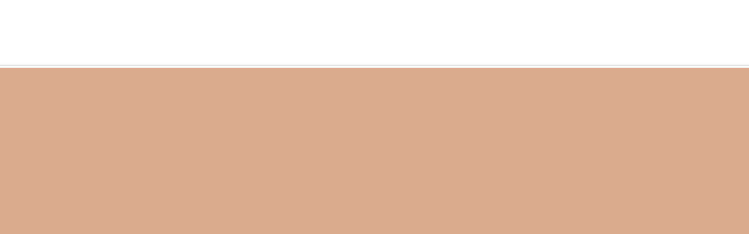

--- FILE ---
content_type: text/html; charset=utf-8
request_url: https://themagic5.com/es/blogs/placeholder-blog/themagic5-vs-the-competition
body_size: 54191
content:
<!doctype html>

<html class="no-js" lang="es">
  <head>
    <meta name="viewport" content="width=device-width, initial-scale=1">

<!-- Hyperspeed:353386 -->
<!-- hs-shared_id:d333da01 -->



<script>window.HS_JS_OVERRIDES = [{"load_method":"ON_ACTION","match":"static.klaviyo.com","pages":null,"match_type":"SMART_DEFER_JS","extension_id":null,"file_name":null},{"load_method":"ON_ACTION","match":"codeblackbelt","pages":null,"match_type":"SMART_DEFER_JS","extension_id":null,"file_name":null},{"load_method":"ON_ACTION","match":"tidio","pages":null,"match_type":"SMART_DEFER_JS","extension_id":null,"file_name":null},{"load_method":"ON_ACTION","match":"chatra","pages":null,"match_type":"SMART_DEFER_JS","extension_id":null,"file_name":null},{"load_method":"ON_ACTION","match":"gorgias","pages":null,"match_type":"SMART_DEFER_JS","extension_id":null,"file_name":null},{"load_method":"ON_ACTION","match":"zdassets","pages":null,"match_type":"SMART_DEFER_JS","extension_id":null,"file_name":null},{"load_method":"ON_ACTION","match":"omappapi","pages":null,"match_type":"SMART_DEFER_JS","extension_id":null,"file_name":null},{"load_method":"ON_ACTION","match":"foursixty","pages":null,"match_type":"SMART_DEFER_JS","extension_id":null,"file_name":null},{"load_method":"ON_ACTION","match":"shopify_pay","pages":null,"match_type":"SMART_DEFER_JS","extension_id":null,"file_name":null},{"load_method":"ON_ACTION","match":"shopifycloud\/shopify\/assets\/storefront\/features","pages":null,"match_type":"SMART_DEFER_JS","extension_id":null,"file_name":null},{"load_method":"ON_ACTION","match":"shopifycloud\/shopify\/assets\/storefront\/load_feature","pages":null,"match_type":"SMART_DEFER_JS","extension_id":null,"file_name":null},{"load_method":"ON_ACTION","match":"shopifycloud\/storefront-recaptch","pages":null,"match_type":"SMART_DEFER_JS","extension_id":null,"file_name":null},{"load_method":"ON_ACTION","match":"googletagmanager.com","pages":null,"match_type":"SMART_DEFER_JS","extension_id":null,"file_name":null},{"load_method":"ON_ACTION","match":"hotjar.com","pages":null,"match_type":"SMART_DEFER_JS","extension_id":null,"file_name":null},{"load_method":"ON_ACTION","match":"facebook.net","pages":null,"match_type":"SMART_DEFER_JS","extension_id":null,"file_name":null},{"load_method":"ON_ACTION","match":"bing.com\/bat.js","pages":null,"match_type":"SMART_DEFER_JS","extension_id":null,"file_name":null},{"load_method":"ON_ACTION","match":"googletagmanager","pages":null,"match_type":"SMART_DEFER_JS","extension_id":null,"file_name":null},{"load_method":"ON_ACTION","match":"bat.bing.com","pages":null,"match_type":"SMART_DEFER_JS","extension_id":null,"file_name":null},{"load_method":"ON_ACTION","match":"facebook.com","pages":null,"match_type":"SMART_DEFER_JS","extension_id":null,"file_name":null},{"load_method":"ON_ACTION","match":"trekkie","pages":null,"match_type":"SMART_DEFER_JS","extension_id":null,"file_name":null},{"load_method":"ON_ACTION","match":"connect.facebook.net","pages":null,"match_type":"SMART_DEFER_JS","extension_id":null,"file_name":null},{"load_method":"ON_ACTION","match":"shopifycloud\/web-pixels-manager","pages":null,"match_type":"SMART_DEFER_JS","extension_id":null,"file_name":null},{"load_method":"DEFER","match":"019bdb8f-2378-7713-a36b-2c2db88cf4c6\/an_analyzify-v3.js","pages":["HOME","COLLECTIONS","PRODUCT","CART","OTHER"],"match_type":"APP_EMBED_JS","extension_id":"019bdb8f-2378-7713-a36b-2c2db88cf4c6","file_name":"an_analyzify-v3.js"},{"load_method":"DEFER","match":"019bdb8f-2378-7713-a36b-2c2db88cf4c6\/adv-gtm-head-v3.js","pages":["HOME","COLLECTIONS","PRODUCT","CART","OTHER"],"match_type":"APP_EMBED_JS","extension_id":"019bdb8f-2378-7713-a36b-2c2db88cf4c6","file_name":"adv-gtm-head-v3.js"},{"load_method":"DEFER","match":"019bdb8f-2378-7713-a36b-2c2db88cf4c6\/cookiebot-api-v3.js","pages":["HOME","COLLECTIONS","PRODUCT","CART","OTHER"],"match_type":"APP_EMBED_JS","extension_id":"019bdb8f-2378-7713-a36b-2c2db88cf4c6","file_name":"cookiebot-api-v3.js"},{"load_method":"DEFER","match":"019bdb8f-2378-7713-a36b-2c2db88cf4c6\/analyzify-functions-v3.js","pages":["HOME","COLLECTIONS","PRODUCT","CART","OTHER"],"match_type":"APP_EMBED_JS","extension_id":"019bdb8f-2378-7713-a36b-2c2db88cf4c6","file_name":"analyzify-functions-v3.js"},{"load_method":"DEFER","match":"019bdb8f-2378-7713-a36b-2c2db88cf4c6\/initgtm-v3.js","pages":["HOME","COLLECTIONS","PRODUCT","CART","OTHER"],"match_type":"APP_EMBED_JS","extension_id":"019bdb8f-2378-7713-a36b-2c2db88cf4c6","file_name":"initgtm-v3.js"},{"load_method":"DEFER","match":"019bdb8f-2378-7713-a36b-2c2db88cf4c6\/adv-gtm-body-v3.js","pages":["HOME","COLLECTIONS","PRODUCT","CART","OTHER"],"match_type":"APP_EMBED_JS","extension_id":"019bdb8f-2378-7713-a36b-2c2db88cf4c6","file_name":"adv-gtm-body-v3.js"},{"load_method":"ON_ACTION","match":"019a5e5e-a484-720d-b1ab-d37a963e7bba\/langify-lib.js","pages":["HOME","COLLECTIONS","PRODUCT","CART","OTHER"],"match_type":"APP_EMBED_JS","extension_id":"019a5e5e-a484-720d-b1ab-d37a963e7bba","file_name":"langify-lib.js"},{"load_method":"ON_ACTION","match":"4d5a2c47-c9fc-4724-a26e-14d501c856c6\/attrac-embed-bars.js","pages":["HOME","COLLECTIONS","PRODUCT","CART","OTHER"],"match_type":"APP_EMBED_JS","extension_id":"4d5a2c47-c9fc-4724-a26e-14d501c856c6","file_name":"attrac-embed-bars.js"}];</script>
<script>!function(e,t){if("object"==typeof exports&&"object"==typeof module)module.exports=t();else if("function"==typeof define&&define.amd)define([],t);else{var n=t();for(var o in n)("object"==typeof exports?exports:e)[o]=n[o]}}(self,(()=>(()=>{"use strict";var e={};(e=>{"undefined"!=typeof Symbol&&Symbol.toStringTag&&Object.defineProperty(e,Symbol.toStringTag,{value:"Module"}),Object.defineProperty(e,"__esModule",{value:!0})})(e);const t="hyperscript/defer-load",n="ON_ACTION",o=["window.Station.Apps.Tabs",".replace('no-js', 'js')","onLoadStylesheet()","window.onpageshow","spratlyThemeSettings","lazysizes","window.MinimogSettings","onloadt4relcss","asyncLoad","_bstrLocale","window.PandectesSettings"],r=window.HS_JS_OVERRIDES||[];function s(e,t){const n=!e||"string"!=typeof e,s=t&&t.hasAttribute("hs-ignore"),c=t&&t.innerHTML,i=t&&"application/ld+json"===t.getAttribute("type")||c&&o.some((e=>t.innerHTML.includes(e)));if(!t&&n||s||i)return null;{const n=r.find((n=>e&&e.includes(n.match)||c&&t.innerHTML.includes(n.match)));return n?function(e,t){let n=t;if(e.cdn){n=`https://cdn.hyperspeed.me/script/${t.replace(/^(http:\/\/|https:\/\/|\/\/)/,"")}`}return{load_method:e.load_method||"default",src:n}}(n,e):null}}window.HS_LOAD_ON_ACTION_SCRIPTS=window.HS_LOAD_ON_ACTION_SCRIPTS||[];const c=document.createElement,i={src:Object.getOwnPropertyDescriptor(HTMLScriptElement.prototype,"src"),type:Object.getOwnPropertyDescriptor(HTMLScriptElement.prototype,"type")};function l(e,n){window.HS_LOAD_ON_ACTION_SCRIPTS.push([e,n]),e.type=t;const o=function(n){e.getAttribute("type")===t&&n.preventDefault(),e.removeEventListener("beforescriptexecute",o)};e.addEventListener("beforescriptexecute",o)}return document.createElement=function(...e){if("script"!==e[0].toLowerCase()||window.hsUnblocked)return c.bind(document)(...e);const o=c.bind(document)(...e);try{Object.defineProperties(o,{src:{...i.src,set(e){const o=s(e,null),r=o&&o.load_method===n,c=o?o.src:e;r&&i.type.set.call(this,t),i.src.set.call(this,c)}},type:{...i.type,set(e){const r=s(o.src,null);r&&r.load_method===n?i.type.set.call(this,t):i.type.set.call(this,e)}}}),o.setAttribute=function(e,t){"type"===e||"src"===e?o[e]=t:HTMLScriptElement.prototype.setAttribute.call(o,e,t)}}catch(e){console.warn("HyperScripts: unable to prevent script execution for script src ",o.src,".\n",'A likely cause would be because you are using a third-party browser extension that monkey patches the "document.createElement" function.')}return o},window.hsScriptObserver=new MutationObserver((e=>{for(let o=0;o<e.length;o++){const{addedNodes:r}=e[o];for(let e=0;e<r.length;e++){const o=r[e];if(1===o.nodeType&&"SCRIPT"===o.tagName)if(o.type===t)l(o,null);else{const e=s(o.src,o);e&&e.load_method===n&&l(o,o.type===t?null:o.type)}}}})),window.hsScriptObserver.observe(document.documentElement,{childList:!0,subtree:!0}),e})()));</script>


<!-- Third party app optimization -->
<!-- Is an app not updating? Just click Rebuild Cache in Hyperspeed. -->
<!-- Or, stop deferring the app by clicking View Details on App Optimization in your Theme Optimization settings. -->
<script hs-ignore>(function(){var hsUrls=[{"load_method":"ON_ACTION","original_url":"https:\/\/static.affiliatly.com\/shopify\/v3\/shopify.js?affiliatly_code=AF-1058992\u0026s=2\u0026shop=themagic5.myshopify.com","pages":["HOME","COLLECTIONS","PRODUCT","CART","OTHER"]},{"load_method":"ON_ACTION","original_url":"https:\/\/api-na1.hubapi.com\/scriptloader\/v1\/7763454.js?shop=themagic5.myshopify.com","pages":["HOME","COLLECTIONS","PRODUCT","CART","OTHER"]},{"load_method":"ON_ACTION","original_url":"\/\/cdn.shopify.com\/proxy\/77ead77ad0de93d1650594cca4767beaeb47e0d94154cee842959a12cf51762c\/app.retention.com\/shopify\/shopify_app_add_to_cart_script.js?shop=themagic5.myshopify.com\u0026sp-cache-control=cHVibGljLCBtYXgtYWdlPTkwMA","pages":["HOME","COLLECTIONS","PRODUCT","CART","OTHER"]},{"load_method":"ON_ACTION","original_url":"https:\/\/static.shareasale.com\/json\/shopify\/deduplication.js?shop=themagic5.myshopify.com","pages":["HOME","COLLECTIONS","PRODUCT","CART","OTHER"]},{"load_method":"ASYNC","original_url":"https:\/\/cdn.nfcube.com\/instafeed-9c347756a655749dc1369cbc6585c899.js?shop=themagic5.myshopify.com","pages":["HOME","COLLECTIONS","PRODUCT","CART","OTHER"]},{"load_method":"ASYNC","original_url":"https:\/\/static.shareasale.com\/json\/shopify\/shareasale-tracking.js?sasmid=125806\u0026ssmtid=19038\u0026shop=themagic5.myshopify.com","pages":["HOME","COLLECTIONS","PRODUCT","CART","OTHER"]},{"load_method":"ON_ACTION","original_url":"\/\/cdn.shopify.com\/proxy\/aa29ff60ce8e4a0e31f68d71915bb9fa0da432071b6a6eb173aa036b5b3d3aa9\/s3-us-west-2.amazonaws.com\/jsstore\/a\/5N0HON19\/reids.js?shop=themagic5.myshopify.com\u0026sp-cache-control=cHVibGljLCBtYXgtYWdlPTkwMA","pages":["HOME","COLLECTIONS","PRODUCT","CART","OTHER"]}];var insertBeforeBackup=Node.prototype.insertBefore;var currentPageType=getPageType();function getPageType(){var currentPage="article";if(currentPage==='index'){return'HOME';}else if(currentPage==='collection'){return'COLLECTIONS';}else if(currentPage==='product'){return'PRODUCT';}else if(currentPage==='cart'){return'CART';}else{return'OTHER';}}
function isWhitelistedPage(script){return script.pages.includes(currentPageType);}
function getCachedScriptUrl(url){var result=(hsUrls||[]).find(function(el){var compareUrl=el.original_url;if(url.substring(0,6)==="https:"&&el.original_url.substring(0,2)==="//"){compareUrl="https:"+el.original_url;}
return url==compareUrl;});return result;}
function loadScript(scriptInfo){if(isWhitelistedPage(scriptInfo)){var s=document.createElement('script');s.type='text/javascript';s.async=true;s.src=scriptInfo.original_url;var x=document.getElementsByTagName('script')[0];insertBeforeBackup.apply(x.parentNode,[s,x]);}}
var userEvents={touch:["touchmove","touchend"],mouse:["mousemove","click","keydown","scroll"]};function isTouch(){var touchIdentifiers=" -webkit- -moz- -o- -ms- ".split(" ");if("ontouchstart"in window||window.DocumentTouch&&document instanceof DocumentTouch){return true;}
var query=["(",touchIdentifiers.join("touch-enabled),("),"hsterminal",")"].join("");return window.matchMedia(query).matches;}
var actionEvents=isTouch()?userEvents.touch:userEvents.mouse;function loadOnUserAction(){(hsUrls||[]).filter(function(url){return url.load_method==='ON_ACTION';}).forEach(function(scriptInfo){loadScript(scriptInfo)})
actionEvents.forEach(function(userEvent){document.removeEventListener(userEvent,loadOnUserAction);});}
Node.prototype.insertBefore=function(newNode,refNode){if(newNode.type!=="text/javascript"&&newNode.type!=="application/javascript"&&newNode.type!=="application/ecmascript"){return insertBeforeBackup.apply(this,arguments);}
var scriptInfo=getCachedScriptUrl(newNode.src);if(!scriptInfo){return insertBeforeBackup.apply(this,arguments);}
if(isWhitelistedPage(scriptInfo)&&scriptInfo.load_method!=='ON_ACTION'){var s=document.createElement('script');s.type='text/javascript';s.async=true;s.src=scriptInfo.original_url;insertBeforeBackup.apply(this,[s,refNode]);}}
document.addEventListener("DOMContentLoaded",function(){actionEvents.forEach(function(userEvent){document.addEventListener(userEvent,loadOnUserAction);});});})();</script>

<!-- instant.load -->
<script defer src="//themagic5.com/cdn/shop/t/178/assets/hs-instantload.min.js?v=106803949153345037901748433988"></script>

<!-- defer JS until action -->
<script async src="//themagic5.com/cdn/shop/t/178/assets/hs-script-loader.min.js?v=62836566024746520321748433988"></script>



<style>
    	body > * {
          visibility: hidden;
        }
        header:first-of-type, nav:first-of-type, #shopify-section-header, #shopify-section-announcement, #shopify-section-AnnouncementBar, #shopify-section-announcement-bar, #shopify-section-header-template {
          visibility: visible;
        }
</style>
<script>
      window.addEventListener("DOMContentLoaded", function() {
        document.head.insertAdjacentHTML("beforeend", `<style>body > *{visibility:visible;}</style>`)
      })
</script>
<noscript>
  <style>body > *{visibility:visible;}</style>
</noscript>







    



























    
<link rel='preconnect dns-prefetch' href='https://api.config-security.com/' crossorigin />
<link rel='preconnect dns-prefetch' href='https://conf.config-security.com/' crossorigin />
<link rel='preconnect dns-prefetch' href='https://whale.camera/' crossorigin />

<script>
var formOrder;
var modalScan;
var modalLoader;
function checkPassphrase(passphrase = '') {
    modalScan.style.display = "none";
    modalLoader.style.display = "block";
    if (passphrase == '') {
      passphrase = formOrder.querySelector("input").value.trim();
    }
    if (passphrase == '') {
        modalScan.style.display = "block";
        modalLoader.style.display = `none`;
        document.querySelector('.text-advice.text-center').textContent = 'Please enter a club passphrase';
    } else {
          $.ajax({
          url:`https://themagic5.com/tools/appconnect/appconnect.php?passphrase=${passphrase}&task=getClubFromPassPhrase`,
          method: 'GET',
          success: function(response){
            
            var data = response.data;
            console.log(data);
            if (data == null || data.exist == false) {
              modalScan.style.display = "block";
              modalLoader.style.display = `none`;
              document.querySelector('.text-advice.text-center').textContent = "Passphrase not found. Please enter a valid passphrase.";
              
            } else if (data.exist == true) {
              
              localStorage.setItem("club_id",data.companyid);
              localStorage.setItem("club_exist",data.exist);
              localStorage.setItem("club_clubname",data.clubname);
              localStorage.setItem("club_welcometext",data.welcometext);
              modalLoader.style.display = "none";
            } 
            localStorage.setItem("passphrase",passphrase);  
            setupBar();
          }
        });
    }
}
function setupBar() {
  if (localStorage.getItem("club_clubname") != null) {
    var newEl;
    const header = document.getElementById("shopify-section-header");
    var clubClass = document.getElementsByClassName("shopify-club-partnerships"); 
    if (clubClass.length == 0) {
      newEl = document.createElement('div');
      newEl.className = "shopify-club-partnerships";    
    } else {
      newEl = document.getElementsByClassName("shopify-club-partnerships")[0];    
    }
    const tolink = 'https://themagic5.com/collections/club-partnership';
    const fromlink = 'https://themagic5.com/collections/swim-goggles'; // 'https://themagic5.com/collections/swim-goggles';
    const fromsecondarylink = 'https://themagic5.com/collections/adult-swim-goggles';
    
    var headings = document.getElementsByClassName("Heading");
    for(var i = 0; i < headings.length; i++)
    {
      if (headings[i].href !== undefined) {
        if (headings[i].href == fromlink) {
          headings[i].href = tolink;
        }
      }
    } 
    var headings = document.getElementsByClassName("Link--secondary");
    for(var i = 0; i < headings.length; i++)
    {
      if (headings[i].href !== undefined) {
        if (headings[i].href == fromsecondarylink) {
          headings[i].href = tolink;
        }
      }
    } 
												   // Replace links in video-hero__button class
															var videoHeroButtons = document.getElementsByClassName("video-hero__button");
    for (var i = 0; i < videoHeroButtons.length; i++) {
      videoHeroButtons[i].href = tolink;
    }
				
    const tohref = "location.href='" + tolink + "'";
    // colors where: background: rgb(128,128,128) and text: #E5E5E5
    var barText = "Welcome to " + localStorage.getItem("club_clubname") + " x THEMAGIC5 Club Partnership Portal. All discounts are applied.";
    newEl.innerHTML = '<div id="club_bar" class="aph_bar_bar" data-type="single" style="height: 36px; visibility: visible; float: none; margin-top: 0px;"><div onclick="' + tohref + '" class="aph_bar_container" style="cursor:pointer;background-color: #F3C240; height: 36px;"><div style="" class="aph_bar_holder aph_bar_clickable"><div class="aph_bar_message_holder"><div class="aph_bar_message_body" style="font-family:Montserrat;font-size:16px;color:#000000;text-align:center;">' + barText + '</div></div><input type="hidden" class="aph_message_font" value="Montserrat"><input type="hidden" class="aph_bar_heighthold" value="36"></div></div><input type="hidden" class="hidBarPosition" value="top"></div>';
    header && header.insertBefore(newEl, header.firstChild);

  }
}
  
function registerReferral(referral_id) {
    console.log("Referral initiated");
    if (referral_id == '') {
      console.log("Nothing to register");
    } else {
        localStorage.setItem("referral_id",referral_id);
        const formData = new FormData()
        formData.append("attributes[referral]", referral_id);
        fetch('/cart/update.js', {
          method: 'POST',
          body: formData
        })
        .then(response => response.json())
        .then(data => console.log(data))
        .catch((error) => {
          console.log(error);
        });
    }

}

function prepareAfterLoad() { 
  var urlSearchParams = new URLSearchParams(window.location.search);
  console.log(window.location.pathname);
  var clubname = localStorage.getItem("club_clubname");
  console.log(clubname);
  var mustValidate = false;
  if ((clubname == '' || clubname == null) && window.location.pathname == '/collections/club-partnership') { 
    mustValidate = true;
  }
  if (urlSearchParams.get('passphrase') != null || mustValidate) {
    localStorage.removeItem("club_id");
    localStorage.removeItem("club_exist");
    localStorage.removeItem("club_clubname");
    localStorage.removeItem("club_welcometext");
    modalScan = document.getElementById("ModalScanOrder");
    modalLoader = document.getElementById("ModalLoader");   
    passphrase = urlSearchParams.get('passphrase');
    if (passphrase == 'INPUT' || mustValidate) {   
      modalScan.style.display = "block";
      modalScan.style.zoom = '100%';
      formOrder = document.getElementById('order');
      formOrder.addEventListener("submit", (e)=>{
          e.preventDefault();
          checkPassphrase();
      });
      formOrder.addEventListener("reset", (e)=>{
        modalScan.style.display = "none";
        e.preventDefault();
        localStorage.removeItem("passphrase");
        if (mustValidate) {
          window.location.replace("/");
        }
      }) ;
      
    } else  if (passphrase == '' || passphrase == null) { 
      localStorage.removeItem("club_id");
      localStorage.removeItem("club_exist");
      localStorage.removeItem("club_clubname");
      localStorage.removeItem("club_welcometext");      
    } else  {
      
      checkPassphrase(passphrase);      
    }
  } 

  if (clubname != null && urlSearchParams.get('passphrase') == null) {
    console.log(" club is " + localStorage.getItem("club_clubname"));
    setupBar();
    const formData = new FormData()
    formData.append("attributes[passphrase]", localStorage.getItem("passphrase"));
    fetch('/cart/update.js', {
      method: 'POST',
      body: formData
    })
    .then(response => response.json())
    .then(data => console.log(data))
    .catch((error) => {
      console.log(error);
    });
    
  } 
  if (urlSearchParams.get('referral') != null) {
    registerReferral(urlSearchParams.get('referral'));
  }

  slidecartagree = document.getElementById("slidecart-agree");
  if (slidecartagree !== null) {
    slidecartagree.addEventListener("click", ()=>{
      buttons = document.getElementsByName("checkout");
      if (buttons.length > 0) {
        for (var i = 0; i < buttons.length; i++) {
          if (buttons[i].className.includes("cart__checkout")) {
            if (slidecartagree.checked == true) {
               buttons[i].disabled = false; 
            } else {
               buttons[i].disabled = true; 
            }
            
          }
        }
      } else  {
        console.log("Something is wrong with the checkout cart" + buttons.length);
      }
    });
  } 
  if (urlSearchParams.get('appemail') != null) {
    registerEmail("bohaaber@gmail.com");
  }
}
  window.addEventListener("load", prepareAfterLoad);
</script> 
<script>
    (function(w,d,t,r,u)
    {
        var f,n,i;
        w[u]=w[u]||[],f=function()
        {
            var o={ti:"343010185"};
            o.q=w[u],w[u]=new UET(o),w[u].push("pageLoad")
        },
        n=d.createElement(t),n.src=r,n.async=1,n.onload=n.onreadystatechange=function()
        {
            var s=this.readyState;
            s&&s!=="loaded"&&s!=="complete"||(f(),n.onload=n.onreadystatechange=null)
        },
        i=d.getElementsByTagName(t)[0],i.parentNode.insertBefore(n,i)
    })
    (window,document,"script","//bat.bing.com/bat.js","uetq");
</script> 

    
    
    <script src="https://code.jquery.com/jquery-3.6.0.min.js" ></script>
    
    
          
     
    
    <script>
     var isChrome = navigator.userAgent.includes("Chrome") && navigator.vendor.includes("Google Inc");

     if (isChrome) {
       window.YETT_WHITELIST = [
         /.*blockscripts.js/,
         /.*jquery/,
         /.*owl.carousel/,
         /.*gtmcode.js/,
         /.*slidecarthq-forward.js/,
         /.*widget.reviews.io/,
         
       ]
         }
         else {
         console.log("is not chrome")
         window.YETT_WHITELIST = [
         /.*/,
       ]
     }
   </script>


   <!-- 2) Include Yett -->
   <script src="https://unpkg.com/yett"></script>

   <script src="//themagic5.com/cdn/shop/t/178/assets/blockscripts.js?v=180240825889322029911743096952"></script>   
   
   



  
    <meta charset="utf-8"> 
    <meta http-equiv="X-UA-Compatible" content="IE=edge,chrome=1">
    <meta name="viewport" content="width=device-width, initial-scale=1.0, height=device-height, minimum-scale=1.0, maximum-scale=6.0">
    <meta name="theme-color" content="">

    <title>
      TheMagic5 vs. The Competition &ndash; THEMAGIC5
    </title><meta name="description" content="Finding the right pair of goggles is an important part of enhancing your swimming experience. Comfort, performance, and protection all play a pivotal role in swimming goggle selection. For those looking for an unparalleled personalized experience that caters to the exact contours of your face, TheMagic5 is a no-brainer"><link rel="canonical" href="https://themagic5.com/es/blogs/placeholder-blog/themagic5-vs-the-competition"><link rel="shortcut icon" href="//themagic5.com/cdn/shop/files/TM5_Logo_1x1_256x256_bf55b7d8-cfaf-4d95-9b90-5205b00963a1_96x.webp?v=1649886758" type="image/png"><meta property="og:type" content="article">
  <meta property="og:title" content="TheMagic5 vs. the Competition"><meta property="og:image" content="http://themagic5.com/cdn/shop/articles/greev_2_4d3fd964-0726-43a5-845a-3eef14e7d2a6.jpg?v=1743766178">
    <meta property="og:image:secure_url" content="https://themagic5.com/cdn/shop/articles/greev_2_4d3fd964-0726-43a5-845a-3eef14e7d2a6.jpg?v=1743766178">
    <meta property="og:image:width" content="1600">
    <meta property="og:image:height" content="800"><meta property="og:description" content="Finding the right pair of goggles is an important part of enhancing your swimming experience. Comfort, performance, and protection all play a pivotal role in swimming goggle selection. For those looking for an unparalleled personalized experience that caters to the exact contours of your face, TheMagic5 is a no-brainer"><meta property="og:url" content="https://themagic5.com/es/blogs/placeholder-blog/themagic5-vs-the-competition">
<meta property="og:site_name" content="THEMAGIC5"><meta name="twitter:card" content="summary"><meta name="twitter:title" content="TheMagic5 vs. the Competition">
  <meta name="twitter:description" content=""><meta name="twitter:image" content="https://themagic5.com/cdn/shop/articles/greev_2_4d3fd964-0726-43a5-845a-3eef14e7d2a6_600x600_crop_center.jpg?v=1743766178">
    <style>
  @font-face {
  font-family: Montserrat;
  font-weight: 500;
  font-style: normal;
  font-display: fallback;
  src: url("//themagic5.com/cdn/fonts/montserrat/montserrat_n5.07ef3781d9c78c8b93c98419da7ad4fbeebb6635.woff2") format("woff2"),
       url("//themagic5.com/cdn/fonts/montserrat/montserrat_n5.adf9b4bd8b0e4f55a0b203cdd84512667e0d5e4d.woff") format("woff");
}

  @font-face {
  font-family: Montserrat;
  font-weight: 300;
  font-style: normal;
  font-display: fallback;
  src: url("//themagic5.com/cdn/fonts/montserrat/montserrat_n3.29e699231893fd243e1620595067294bb067ba2a.woff2") format("woff2"),
       url("//themagic5.com/cdn/fonts/montserrat/montserrat_n3.64ed56f012a53c08a49d49bd7e0c8d2f46119150.woff") format("woff");
}


  @font-face {
  font-family: Montserrat;
  font-weight: 400;
  font-style: normal;
  font-display: fallback;
  src: url("//themagic5.com/cdn/fonts/montserrat/montserrat_n4.81949fa0ac9fd2021e16436151e8eaa539321637.woff2") format("woff2"),
       url("//themagic5.com/cdn/fonts/montserrat/montserrat_n4.a6c632ca7b62da89c3594789ba828388aac693fe.woff") format("woff");
}

  @font-face {
  font-family: Montserrat;
  font-weight: 300;
  font-style: italic;
  font-display: fallback;
  src: url("//themagic5.com/cdn/fonts/montserrat/montserrat_i3.9cfee8ab0b9b229ed9a7652dff7d786e45a01df2.woff2") format("woff2"),
       url("//themagic5.com/cdn/fonts/montserrat/montserrat_i3.68df04ba4494b4612ed6f9bf46b6c06246fa2fa4.woff") format("woff");
}

  @font-face {
  font-family: Montserrat;
  font-weight: 400;
  font-style: italic;
  font-display: fallback;
  src: url("//themagic5.com/cdn/fonts/montserrat/montserrat_i4.5a4ea298b4789e064f62a29aafc18d41f09ae59b.woff2") format("woff2"),
       url("//themagic5.com/cdn/fonts/montserrat/montserrat_i4.072b5869c5e0ed5b9d2021e4c2af132e16681ad2.woff") format("woff");
}


  :root {
    --heading-font-family : Montserrat, sans-serif;
    --heading-font-weight : 500;
    --heading-font-style  : normal;

    --text-font-family : Montserrat, sans-serif;
    --text-font-weight : 300;
    --text-font-style  : normal;

    --base-text-font-size   : 14px;
    --default-text-font-size: 14px;--background          : #ffffff;
    --background-rgb      : 255, 255, 255;
    --light-background    : #d8d8d8;
    --light-background-rgb: 216, 216, 216;
    --heading-color       : #1c1b1b;
    --text-color          : #1c1b1b;
    --text-color-rgb      : 28, 27, 27;
    --text-color-light    : #3f3f3f;
    --text-color-light-rgb: 63, 63, 63;
    --link-color          : #1f6b9c;
    --link-color-rgb      : 31, 107, 156;
    --border-color        : #dddddd;
    --border-color-rgb    : 221, 221, 221;

    --button-background    : #000000;
    --button-background-rgb: 0, 0, 0;
    --button-text-color    : #ffffff;

    --header-background       : #e9e9e9;
    --header-heading-color    : #1c1b1b;
    --header-light-text-color : #3f3f3f;
    --header-border-color     : #cacaca;

    --footer-background    : #e9e9e9;
    --footer-text-color    : #3f3f3f;
    --footer-heading-color : #1c1b1b;
    --footer-border-color  : #cfcfcf;

    --navigation-background      : #1c1b1b;
    --navigation-background-rgb  : 28, 27, 27;
    --navigation-text-color      : #ffffff;
    --navigation-text-color-light: rgba(255, 255, 255, 0.5);
    --navigation-border-color    : rgba(255, 255, 255, 0.25);

    --newsletter-popup-background     : #1c1b1b;
    --newsletter-popup-text-color     : #ffffff;
    --newsletter-popup-text-color-rgb : 255, 255, 255;

    --secondary-elements-background       : #f2f2f2;
    --secondary-elements-background-rgb   : 242, 242, 242;
    --secondary-elements-text-color       : #ffffff;
    --secondary-elements-text-color-light : rgba(255, 255, 255, 0.5);
    --secondary-elements-border-color     : rgba(255, 255, 255, 0.25);

    --product-sale-price-color    : #e2004a;
    --product-sale-price-color-rgb: 226, 0, 74;
    --product-star-rating: #f6a429;

    /* Shopify related variables */
    --payment-terms-background-color: #ffffff;

    /* Products */

    --horizontal-spacing-four-products-per-row: 60px;
        --horizontal-spacing-two-products-per-row : 60px;

    --vertical-spacing-four-products-per-row: 80px;
        --vertical-spacing-two-products-per-row : 100px;

    /* Animation */
    --drawer-transition-timing: cubic-bezier(0.645, 0.045, 0.355, 1);
    --header-base-height: 80px; /* We set a default for browsers that do not support CSS variables */

    /* Cursors */
    --cursor-zoom-in-svg    : url(//themagic5.com/cdn/shop/t/178/assets/cursor-zoom-in.svg?v=117025279459277174691743096953);
    --cursor-zoom-in-2x-svg : url(//themagic5.com/cdn/shop/t/178/assets/cursor-zoom-in-2x.svg?v=170869512613216246781743096952);
  }
</style>

<script>
  // IE11 does not have support for CSS variables, so we have to polyfill them
  if (!(((window || {}).CSS || {}).supports && window.CSS.supports('(--a: 0)'))) {
    const script = document.createElement('script');
    script.type = 'text/javascript';
    script.src = 'https://cdn.jsdelivr.net/npm/css-vars-ponyfill@2';
    script.onload = function() {
      cssVars({});
    };

    document.getElementsByTagName('head')[0].appendChild(script);
  }
</script>

    <script>window.performance && window.performance.mark && window.performance.mark('shopify.content_for_header.start');</script><meta name="google-site-verification" content="Ua0nGXrBVgNmP2Klgn3yYswMgUk7gfgmj8UHRt3YTXE">
<meta id="shopify-digital-wallet" name="shopify-digital-wallet" content="/26250944/digital_wallets/dialog">
<meta name="shopify-checkout-api-token" content="4cc7cb39256cb618fc4eae8089b23c7c">
<meta id="in-context-paypal-metadata" data-shop-id="26250944" data-venmo-supported="true" data-environment="production" data-locale="es_ES" data-paypal-v4="true" data-currency="USD">
<link rel="alternate" type="application/atom+xml" title="Feed" href="/es/blogs/placeholder-blog.atom" />
<link rel="alternate" hreflang="x-default" href="https://themagic5.com/blogs/placeholder-blog/themagic5-vs-the-competition">
<link rel="alternate" hreflang="en-US" href="https://themagic5.com/blogs/placeholder-blog/themagic5-vs-the-competition">
<link rel="alternate" hreflang="de-US" href="https://themagic5.com/de/blogs/placeholder-blog/themagic5-vs-the-competition">
<link rel="alternate" hreflang="fr-US" href="https://themagic5.com/fr/blogs/placeholder-blog/themagic5-vs-the-competition">
<link rel="alternate" hreflang="es-US" href="https://themagic5.com/es/blogs/placeholder-blog/themagic5-vs-the-competition">
<script async="async" src="/checkouts/internal/preloads.js?locale=es-US"></script>
<link rel="preconnect" href="https://shop.app" crossorigin="anonymous">
<script async="async" src="https://shop.app/checkouts/internal/preloads.js?locale=es-US&shop_id=26250944" crossorigin="anonymous"></script>
<script id="apple-pay-shop-capabilities" type="application/json">{"shopId":26250944,"countryCode":"US","currencyCode":"USD","merchantCapabilities":["supports3DS"],"merchantId":"gid:\/\/shopify\/Shop\/26250944","merchantName":"THEMAGIC5","requiredBillingContactFields":["postalAddress","email","phone"],"requiredShippingContactFields":["postalAddress","email","phone"],"shippingType":"shipping","supportedNetworks":["visa","masterCard","amex","discover","elo","jcb"],"total":{"type":"pending","label":"THEMAGIC5","amount":"1.00"},"shopifyPaymentsEnabled":true,"supportsSubscriptions":true}</script>
<script id="shopify-features" type="application/json">{"accessToken":"4cc7cb39256cb618fc4eae8089b23c7c","betas":["rich-media-storefront-analytics"],"domain":"themagic5.com","predictiveSearch":true,"shopId":26250944,"locale":"es"}</script>
<script>var Shopify = Shopify || {};
Shopify.shop = "themagic5.myshopify.com";
Shopify.locale = "es";
Shopify.currency = {"active":"USD","rate":"1.0"};
Shopify.country = "US";
Shopify.theme = {"name":"Prod-Env","id":176116269419,"schema_name":"Prestige","schema_version":"5.6.2","theme_store_id":null,"role":"main"};
Shopify.theme.handle = "null";
Shopify.theme.style = {"id":null,"handle":null};
Shopify.cdnHost = "themagic5.com/cdn";
Shopify.routes = Shopify.routes || {};
Shopify.routes.root = "/es/";</script>
<script type="module">!function(o){(o.Shopify=o.Shopify||{}).modules=!0}(window);</script>
<script>!function(o){function n(){var o=[];function n(){o.push(Array.prototype.slice.apply(arguments))}return n.q=o,n}var t=o.Shopify=o.Shopify||{};t.loadFeatures=n(),t.autoloadFeatures=n()}(window);</script>
<script>
  window.ShopifyPay = window.ShopifyPay || {};
  window.ShopifyPay.apiHost = "shop.app\/pay";
  window.ShopifyPay.redirectState = null;
</script>
<script id="shop-js-analytics" type="application/json">{"pageType":"article"}</script>
<script defer="defer" async type="module" src="//themagic5.com/cdn/shopifycloud/shop-js/modules/v2/client.init-shop-cart-sync_-aut3ZVe.es.esm.js"></script>
<script defer="defer" async type="module" src="//themagic5.com/cdn/shopifycloud/shop-js/modules/v2/chunk.common_jR-HGkUL.esm.js"></script>
<script type="module">
  await import("//themagic5.com/cdn/shopifycloud/shop-js/modules/v2/client.init-shop-cart-sync_-aut3ZVe.es.esm.js");
await import("//themagic5.com/cdn/shopifycloud/shop-js/modules/v2/chunk.common_jR-HGkUL.esm.js");

  window.Shopify.SignInWithShop?.initShopCartSync?.({"fedCMEnabled":true,"windoidEnabled":true});

</script>
<script>
  window.Shopify = window.Shopify || {};
  if (!window.Shopify.featureAssets) window.Shopify.featureAssets = {};
  window.Shopify.featureAssets['shop-js'] = {"shop-cart-sync":["modules/v2/client.shop-cart-sync_BAYdngfT.es.esm.js","modules/v2/chunk.common_jR-HGkUL.esm.js"],"init-fed-cm":["modules/v2/client.init-fed-cm_C1KIrACA.es.esm.js","modules/v2/chunk.common_jR-HGkUL.esm.js"],"shop-button":["modules/v2/client.shop-button_nPJqyawu.es.esm.js","modules/v2/chunk.common_jR-HGkUL.esm.js"],"init-windoid":["modules/v2/client.init-windoid_BBN3UDv3.es.esm.js","modules/v2/chunk.common_jR-HGkUL.esm.js"],"shop-cash-offers":["modules/v2/client.shop-cash-offers_DHr6BHOX.es.esm.js","modules/v2/chunk.common_jR-HGkUL.esm.js","modules/v2/chunk.modal_K_-4b6jm.esm.js"],"shop-toast-manager":["modules/v2/client.shop-toast-manager_DsmMrndK.es.esm.js","modules/v2/chunk.common_jR-HGkUL.esm.js"],"init-shop-email-lookup-coordinator":["modules/v2/client.init-shop-email-lookup-coordinator_CqHiorcR.es.esm.js","modules/v2/chunk.common_jR-HGkUL.esm.js"],"pay-button":["modules/v2/client.pay-button_CyYMAtLe.es.esm.js","modules/v2/chunk.common_jR-HGkUL.esm.js"],"avatar":["modules/v2/client.avatar_BTnouDA3.es.esm.js"],"init-shop-cart-sync":["modules/v2/client.init-shop-cart-sync_-aut3ZVe.es.esm.js","modules/v2/chunk.common_jR-HGkUL.esm.js"],"shop-login-button":["modules/v2/client.shop-login-button_CkV-3QmP.es.esm.js","modules/v2/chunk.common_jR-HGkUL.esm.js","modules/v2/chunk.modal_K_-4b6jm.esm.js"],"init-customer-accounts-sign-up":["modules/v2/client.init-customer-accounts-sign-up_OVpxiKuf.es.esm.js","modules/v2/client.shop-login-button_CkV-3QmP.es.esm.js","modules/v2/chunk.common_jR-HGkUL.esm.js","modules/v2/chunk.modal_K_-4b6jm.esm.js"],"init-shop-for-new-customer-accounts":["modules/v2/client.init-shop-for-new-customer-accounts_B3-6tUHj.es.esm.js","modules/v2/client.shop-login-button_CkV-3QmP.es.esm.js","modules/v2/chunk.common_jR-HGkUL.esm.js","modules/v2/chunk.modal_K_-4b6jm.esm.js"],"init-customer-accounts":["modules/v2/client.init-customer-accounts_DAvreLqn.es.esm.js","modules/v2/client.shop-login-button_CkV-3QmP.es.esm.js","modules/v2/chunk.common_jR-HGkUL.esm.js","modules/v2/chunk.modal_K_-4b6jm.esm.js"],"shop-follow-button":["modules/v2/client.shop-follow-button_D-yP9CCa.es.esm.js","modules/v2/chunk.common_jR-HGkUL.esm.js","modules/v2/chunk.modal_K_-4b6jm.esm.js"],"lead-capture":["modules/v2/client.lead-capture_cgi9rykO.es.esm.js","modules/v2/chunk.common_jR-HGkUL.esm.js","modules/v2/chunk.modal_K_-4b6jm.esm.js"],"checkout-modal":["modules/v2/client.checkout-modal_CNOx8cMi.es.esm.js","modules/v2/chunk.common_jR-HGkUL.esm.js","modules/v2/chunk.modal_K_-4b6jm.esm.js"],"shop-login":["modules/v2/client.shop-login_B0Pz78O1.es.esm.js","modules/v2/chunk.common_jR-HGkUL.esm.js","modules/v2/chunk.modal_K_-4b6jm.esm.js"],"payment-terms":["modules/v2/client.payment-terms_DHTqhmPP.es.esm.js","modules/v2/chunk.common_jR-HGkUL.esm.js","modules/v2/chunk.modal_K_-4b6jm.esm.js"]};
</script>
<script>(function() {
  var isLoaded = false;
  function asyncLoad() {
    if (isLoaded) return;
    isLoaded = true;
    var urls = ["https:\/\/static.shareasale.com\/json\/shopify\/deduplication.js?shop=themagic5.myshopify.com","https:\/\/static.shareasale.com\/json\/shopify\/shareasale-tracking.js?sasmid=125806\u0026ssmtid=19038\u0026shop=themagic5.myshopify.com","https:\/\/static.affiliatly.com\/shopify\/v3\/shopify.js?affiliatly_code=AF-1058992\u0026s=2\u0026shop=themagic5.myshopify.com","https:\/\/cdn.nfcube.com\/instafeed-9c347756a655749dc1369cbc6585c899.js?shop=themagic5.myshopify.com","\/\/cdn.shopify.com\/proxy\/aa29ff60ce8e4a0e31f68d71915bb9fa0da432071b6a6eb173aa036b5b3d3aa9\/s3-us-west-2.amazonaws.com\/jsstore\/a\/5N0HON19\/reids.js?shop=themagic5.myshopify.com\u0026sp-cache-control=cHVibGljLCBtYXgtYWdlPTkwMA","\/\/cdn.shopify.com\/proxy\/77ead77ad0de93d1650594cca4767beaeb47e0d94154cee842959a12cf51762c\/app.retention.com\/shopify\/shopify_app_add_to_cart_script.js?shop=themagic5.myshopify.com\u0026sp-cache-control=cHVibGljLCBtYXgtYWdlPTkwMA","https:\/\/api-na1.hubapi.com\/scriptloader\/v1\/7763454.js?shop=themagic5.myshopify.com"];
    for (var i = 0; i < urls.length; i++) {
      var s = document.createElement('script');
      s.type = 'text/javascript';
      s.async = true;
      s.src = urls[i];
      var x = document.getElementsByTagName('script')[0];
      x.parentNode.insertBefore(s, x);
    }
  };
  if(window.attachEvent) {
    window.attachEvent('onload', asyncLoad);
  } else {
    window.addEventListener('load', asyncLoad, false);
  }
})();</script>
<script id="__st">var __st={"a":26250944,"offset":-28800,"reqid":"242694c9-6c56-4b14-8591-dac5add19042-1768986307","pageurl":"themagic5.com\/es\/blogs\/placeholder-blog\/themagic5-vs-the-competition","s":"articles-559499477090","u":"92d0227eb946","p":"article","rtyp":"article","rid":559499477090};</script>
<script>window.ShopifyPaypalV4VisibilityTracking = true;</script>
<script id="captcha-bootstrap">!function(){'use strict';const t='contact',e='account',n='new_comment',o=[[t,t],['blogs',n],['comments',n],[t,'customer']],c=[[e,'customer_login'],[e,'guest_login'],[e,'recover_customer_password'],[e,'create_customer']],r=t=>t.map((([t,e])=>`form[action*='/${t}']:not([data-nocaptcha='true']) input[name='form_type'][value='${e}']`)).join(','),a=t=>()=>t?[...document.querySelectorAll(t)].map((t=>t.form)):[];function s(){const t=[...o],e=r(t);return a(e)}const i='password',u='form_key',d=['recaptcha-v3-token','g-recaptcha-response','h-captcha-response',i],f=()=>{try{return window.sessionStorage}catch{return}},m='__shopify_v',_=t=>t.elements[u];function p(t,e,n=!1){try{const o=window.sessionStorage,c=JSON.parse(o.getItem(e)),{data:r}=function(t){const{data:e,action:n}=t;return t[m]||n?{data:e,action:n}:{data:t,action:n}}(c);for(const[e,n]of Object.entries(r))t.elements[e]&&(t.elements[e].value=n);n&&o.removeItem(e)}catch(o){console.error('form repopulation failed',{error:o})}}const l='form_type',E='cptcha';function T(t){t.dataset[E]=!0}const w=window,h=w.document,L='Shopify',v='ce_forms',y='captcha';let A=!1;((t,e)=>{const n=(g='f06e6c50-85a8-45c8-87d0-21a2b65856fe',I='https://cdn.shopify.com/shopifycloud/storefront-forms-hcaptcha/ce_storefront_forms_captcha_hcaptcha.v1.5.2.iife.js',D={infoText:'Protegido por hCaptcha',privacyText:'Privacidad',termsText:'Términos'},(t,e,n)=>{const o=w[L][v],c=o.bindForm;if(c)return c(t,g,e,D).then(n);var r;o.q.push([[t,g,e,D],n]),r=I,A||(h.body.append(Object.assign(h.createElement('script'),{id:'captcha-provider',async:!0,src:r})),A=!0)});var g,I,D;w[L]=w[L]||{},w[L][v]=w[L][v]||{},w[L][v].q=[],w[L][y]=w[L][y]||{},w[L][y].protect=function(t,e){n(t,void 0,e),T(t)},Object.freeze(w[L][y]),function(t,e,n,w,h,L){const[v,y,A,g]=function(t,e,n){const i=e?o:[],u=t?c:[],d=[...i,...u],f=r(d),m=r(i),_=r(d.filter((([t,e])=>n.includes(e))));return[a(f),a(m),a(_),s()]}(w,h,L),I=t=>{const e=t.target;return e instanceof HTMLFormElement?e:e&&e.form},D=t=>v().includes(t);t.addEventListener('submit',(t=>{const e=I(t);if(!e)return;const n=D(e)&&!e.dataset.hcaptchaBound&&!e.dataset.recaptchaBound,o=_(e),c=g().includes(e)&&(!o||!o.value);(n||c)&&t.preventDefault(),c&&!n&&(function(t){try{if(!f())return;!function(t){const e=f();if(!e)return;const n=_(t);if(!n)return;const o=n.value;o&&e.removeItem(o)}(t);const e=Array.from(Array(32),(()=>Math.random().toString(36)[2])).join('');!function(t,e){_(t)||t.append(Object.assign(document.createElement('input'),{type:'hidden',name:u})),t.elements[u].value=e}(t,e),function(t,e){const n=f();if(!n)return;const o=[...t.querySelectorAll(`input[type='${i}']`)].map((({name:t})=>t)),c=[...d,...o],r={};for(const[a,s]of new FormData(t).entries())c.includes(a)||(r[a]=s);n.setItem(e,JSON.stringify({[m]:1,action:t.action,data:r}))}(t,e)}catch(e){console.error('failed to persist form',e)}}(e),e.submit())}));const S=(t,e)=>{t&&!t.dataset[E]&&(n(t,e.some((e=>e===t))),T(t))};for(const o of['focusin','change'])t.addEventListener(o,(t=>{const e=I(t);D(e)&&S(e,y())}));const B=e.get('form_key'),M=e.get(l),P=B&&M;t.addEventListener('DOMContentLoaded',(()=>{const t=y();if(P)for(const e of t)e.elements[l].value===M&&p(e,B);[...new Set([...A(),...v().filter((t=>'true'===t.dataset.shopifyCaptcha))])].forEach((e=>S(e,t)))}))}(h,new URLSearchParams(w.location.search),n,t,e,['guest_login'])})(!0,!0)}();</script>
<script integrity="sha256-4kQ18oKyAcykRKYeNunJcIwy7WH5gtpwJnB7kiuLZ1E=" data-source-attribution="shopify.loadfeatures" defer="defer" src="//themagic5.com/cdn/shopifycloud/storefront/assets/storefront/load_feature-a0a9edcb.js" crossorigin="anonymous"></script>
<script crossorigin="anonymous" defer="defer" src="//themagic5.com/cdn/shopifycloud/storefront/assets/shopify_pay/storefront-65b4c6d7.js?v=20250812"></script>
<script data-source-attribution="shopify.dynamic_checkout.dynamic.init">var Shopify=Shopify||{};Shopify.PaymentButton=Shopify.PaymentButton||{isStorefrontPortableWallets:!0,init:function(){window.Shopify.PaymentButton.init=function(){};var t=document.createElement("script");t.src="https://themagic5.com/cdn/shopifycloud/portable-wallets/latest/portable-wallets.es.js",t.type="module",document.head.appendChild(t)}};
</script>
<script data-source-attribution="shopify.dynamic_checkout.buyer_consent">
  function portableWalletsHideBuyerConsent(e){var t=document.getElementById("shopify-buyer-consent"),n=document.getElementById("shopify-subscription-policy-button");t&&n&&(t.classList.add("hidden"),t.setAttribute("aria-hidden","true"),n.removeEventListener("click",e))}function portableWalletsShowBuyerConsent(e){var t=document.getElementById("shopify-buyer-consent"),n=document.getElementById("shopify-subscription-policy-button");t&&n&&(t.classList.remove("hidden"),t.removeAttribute("aria-hidden"),n.addEventListener("click",e))}window.Shopify?.PaymentButton&&(window.Shopify.PaymentButton.hideBuyerConsent=portableWalletsHideBuyerConsent,window.Shopify.PaymentButton.showBuyerConsent=portableWalletsShowBuyerConsent);
</script>
<script data-source-attribution="shopify.dynamic_checkout.cart.bootstrap">document.addEventListener("DOMContentLoaded",(function(){function t(){return document.querySelector("shopify-accelerated-checkout-cart, shopify-accelerated-checkout")}if(t())Shopify.PaymentButton.init();else{new MutationObserver((function(e,n){t()&&(Shopify.PaymentButton.init(),n.disconnect())})).observe(document.body,{childList:!0,subtree:!0})}}));
</script>
<link id="shopify-accelerated-checkout-styles" rel="stylesheet" media="screen" href="https://themagic5.com/cdn/shopifycloud/portable-wallets/latest/accelerated-checkout-backwards-compat.css" crossorigin="anonymous">
<style id="shopify-accelerated-checkout-cart">
        #shopify-buyer-consent {
  margin-top: 1em;
  display: inline-block;
  width: 100%;
}

#shopify-buyer-consent.hidden {
  display: none;
}

#shopify-subscription-policy-button {
  background: none;
  border: none;
  padding: 0;
  text-decoration: underline;
  font-size: inherit;
  cursor: pointer;
}

#shopify-subscription-policy-button::before {
  box-shadow: none;
}

      </style>

<script>window.performance && window.performance.mark && window.performance.mark('shopify.content_for_header.end');</script>
    
<link rel = "preload"  href="//themagic5.com/cdn/shop/t/178/assets/sponsorship.css?v=122935188684757725531743096953" type = "text/css" as="style" onload="this.onload = null; this.rel = 'stylesheet' ; "/>
    <link rel = "preload"  href="//themagic5.com/cdn/shop/t/178/assets/about.css?v=4054987858139175321745311181" type = "text/css" as="style" onload="this.onload = null; this.rel = 'stylesheet' ; "/>
    <link rel = "preload"  href="//themagic5.com/cdn/shop/t/178/assets/athletes.css?v=151976031122143930931745311181" type = "text/css" as="style" onload="this.onload = null; this.rel = 'stylesheet' ; "/>
    <link rel = "preload"  href="//themagic5.com/cdn/shop/t/178/assets/how.css?v=138652788471944289381743096952" type = "text/css" as="style" onload="this.onload = null; this.rel = 'stylesheet' ; "/>
    <link rel = "preload"  href="//themagic5.com/cdn/shop/t/178/assets/account.css?v=143053234603441407391743096953" type = "text/css" as="style" onload="this.onload = null; this.rel = 'stylesheet' ; "/>
    <link rel = "preload"  href="//themagic5.com/cdn/shop/t/178/assets/home.css?v=46316479722681087991759135995" type = "text/css" as="style" onload="this.onload = null; this.rel = 'stylesheet' ; "/>
    <link rel = "preload"  href="//themagic5.com/cdn/shop/t/178/assets/animate.css?v=50923598435515464651743096954" type = "text/css" as="style" onload="this.onload = null; this.rel = 'stylesheet' ; "/>
    <link rel = "preload"  href="//themagic5.com/cdn/shop/t/178/assets/blog.css?v=124214568888767915641743096952" type = "text/css" as="style" onload="this.onload = null; this.rel = 'stylesheet' ; "/>
    <link rel = "preload"  href="//themagic5.com/cdn/shop/t/178/assets/theme.css?v=14939293881460415771766484104" type = "text/css" as="style" onload="this.onload = null; this.rel = 'stylesheet' ; "/>
    <link rel = "preload"  href="//themagic5.com/cdn/shop/t/178/assets/customProduct.css?v=122549375748720101991762866809" type = "text/css" as="style" onload="this.onload = null; this.rel = 'stylesheet' ; "/>

    <script>// This allows to expose several variables to the global scope, to be used in scripts
      window.theme = {
        pageType: "article",
        moneyFormat: "\u003cspan class=money\u003e${{amount}} \u003c\/span\u003e",
        moneyWithCurrencyFormat: "\u003cspan class=money\u003e${{amount}} USD\u003c\/span\u003e",
        currencyCodeEnabled: false,
        productImageSize: "square",
        searchMode: "product,article",
        showPageTransition: true,
        showElementStaggering: true,
        showImageZooming: true
      };

      window.routes = {
        rootUrl: "\/es",
        rootUrlWithoutSlash: "\/es",
        cartUrl: "\/es\/cart",
        cartAddUrl: "\/es\/cart\/add",
        cartChangeUrl: "\/es\/cart\/change",
        searchUrl: "\/es\/search",
        productRecommendationsUrl: "\/es\/recommendations\/products"
      };

      window.languages = {
        cartAddNote: "Añadir una nota de pedido",
        cartEditNote: "Editar nota de pedido",
        productImageLoadingError: "Esta imagen no pudo ser cargada. Intente volver a cargar la página.",
        productFormAddToCart: "Añadir al carrito",
        productFormUnavailable: "No disponible",
        productFormSoldOut: "Agotado",
        shippingEstimatorOneResult: "1 opción disponible",
        shippingEstimatorMoreResults: "{{count}} opciones disponibles:",
        shippingEstimatorNoResults: "No se pudo encontrar ningún envío"
      };

      window.lazySizesConfig = {
        loadHidden: false,
        hFac: 0.5,
        expFactor: 2,
        ricTimeout: 150,
        lazyClass: 'Image--lazyLoad',
        loadingClass: 'Image--lazyLoading',
        loadedClass: 'Image--lazyLoaded'
      };

      document.documentElement.className = document.documentElement.className.replace('no-js', 'js');
      document.documentElement.style.setProperty('--window-height', window.innerHeight + 'px');

      // We do a quick detection of some features (we could use Modernizr but for so little...)
      (function() {
        document.documentElement.className += ((window.CSS && window.CSS.supports('(position: sticky) or (position: -webkit-sticky)')) ? ' supports-sticky' : ' no-supports-sticky');
        document.documentElement.className += (window.matchMedia('(-moz-touch-enabled: 1), (hover: none)')).matches ? ' no-supports-hover' : ' supports-hover';
      }());

      
    </script>

    <script async="" hs-ignore="" src="//themagic5.com/cdn/shop/t/178/assets/lazysizes.min.js?v=174358363404432586981743096954"></script>
    <script defer src="https://cdnjs.cloudflare.com/ajax/libs/OwlCarousel2/2.3.4/owl.carousel.min.js"></script><!-- <script defer="" src="//themagic5.com/cdn/shop/t/178/assets/libs.min.js?v=26178543184394469741743096954"></script> -->
    <script defer="" src="//themagic5.com/cdn/shop/t/178/assets/custom-theme.js?v=64026337980125973081746199718"></script>
    <!-- <script defer="" src="//themagic5.com/cdn/shop/t/178/assets/theme.js?v=96632675896305329781743096955"></script> -->
    <script defer="" src="//themagic5.com/cdn/shop/t/178/assets/custom.min.js?v=105997007003712207781743096954"></script>

    <script>
      (function () {
        window.onpageshow = function() {
          if (window.theme.showPageTransition) {
            var pageTransition = document.querySelector('.PageTransition');

            if (pageTransition) {
              pageTransition.style.visibility = 'visible';
              pageTransition.style.opacity = '0';
            }
          }

          // When the page is loaded from the cache, we have to reload the cart content
          document.documentElement.dispatchEvent(new CustomEvent('cart:refresh', {
            bubbles: true
          }));
        };
      })();
    </script>

    
  <script type="application/ld+json">
  {
    "@context": "http://schema.org",
    "@type": "BlogPosting",
    "mainEntityOfPage": "/es/blogs/placeholder-blog/themagic5-vs-the-competition",
    "articleSection": "Placeholder blog",
    "keywords": "",
    "headline": "TheMagic5 vs. the Competition",
    "description": "",
    "dateCreated": "2024-03-05T14:26:19",
    "datePublished": "2024-03-05T14:26:19",
    "dateModified": "2024-03-05T14:26:19",
    "image": {
      "@type": "ImageObject",
      "url": "https://themagic5.com/cdn/shop/articles/greev_2_4d3fd964-0726-43a5-845a-3eef14e7d2a6_1024x.jpg?v=1743766178",
      "image": "https://themagic5.com/cdn/shop/articles/greev_2_4d3fd964-0726-43a5-845a-3eef14e7d2a6_1024x.jpg?v=1743766178",
      "name": "TheMagic5-vs.-the-Competition THEMAGIC5",
      "width": "1024",
      "height": "1024"
    },
    "author": {
      "@type": "Person",
      "name": "Christina Nothdurfter",
      "givenName": "Christina",
      "familyName": "Nothdurfter"
    },
    "publisher": {
      "@type": "Organization",
      "name": "THEMAGIC5"
    },
    "commentCount": 0,
    "comment": []
  }
  </script>



  <script type="application/ld+json">
  {
    "@context": "http://schema.org",
    "@type": "BreadcrumbList",
  "itemListElement": [{
      "@type": "ListItem",
      "position": 1,
      "name": "Home",
      "item": "https://themagic5.com"
    },{
          "@type": "ListItem",
          "position": 2,
          "name": "Placeholder blog",
          "item": "https://themagic5.com/es/blogs/placeholder-blog"
        }, {
          "@type": "ListItem",
          "position": 3,
          "name": "Placeholder blog",
          "item": "https://themagic5.com/es/blogs/placeholder-blog/themagic5-vs-the-competition"
        }]
  }
  </script>

    
    <!-- "snippets/shogun-head.liquid" was not rendered, the associated app was uninstalled -->

      <!-- Hotjar Tracking Code for https://themagic5.com/ -->
      <script>
          (function(h,o,t,j,a,r){
              h.hj=h.hj||function(){(h.hj.q=h.hj.q||[]).push(arguments)};
              h._hjSettings={hjid:3116202,hjsv:6};
              a=o.getElementsByTagName('head')[0];
              r=o.createElement('script');r.async=1;
              r.src=t+h._hjSettings.hjid+j+h._hjSettings.hjsv;
              a.appendChild(r);
          })(window,document,'https://static.hotjar.com/c/hotjar-','.js?sv=');
      </script>

      <!-- Install this snippet AFTER the Hotjar tracking code. -->
      <script>
      var userId = null; // Replace your_user_id with your own if available.
      if (typeof your_user_id !== 'undefined') {
        userId = your_user_id;
      }
      window.hj('identify', userId, {
          // Add your own custom attributes here. Some EXAMPLES:
          // 'Signed up': '2019—06-20Z', // Signup date in ISO-8601 format.
          // 'Last purchase category': 'Electronics', // Send strings with quotes around them.
          // 'Total purchases': 15, // Send numbers without quotes.
          // 'Last purchase date': '2019-06-20Z', // Send dates in ISO-8601 format.
          // 'Last refund date': null, // Send null when no value exists for a user.
      });
      </script>
      
      
      <link href="//themagic5.com/cdn/shop/t/178/assets/component-product-card.min.css?v=78957549980525511761762866808" rel="stylesheet" type="text/css" media="all" />
<script>
    (function () {
        const head = document.head;
        const existingHreflangs =
        head.querySelectorAll('link[rel="alternate"][hreflang]');
        const addedHreflangs = new Set();
        existingHreflangs.forEach(link => {
        const hreflang = link.getAttribute("hreflang");
        if (!hreflang || hreflang.toLowerCase() === "x-default") return;
        const [lang, region] = hreflang.split("-");
        if (!region) return;
        const regionIndependentHreflang = lang;
        const existing =
        head.querySelector(`link[rel="alternate"][hreflang="${regionIndependentHreflang}"]`);
            if (!existing && !addedHreflangs.has(regionIndependentHreflang)) {
                const newLink = document.createElement("link");
                newLink.setAttribute("rel", "alternate");
                newLink.setAttribute("hreflang", regionIndependentHreflang);
                newLink.setAttribute("href", link.getAttribute("href"));

                head.appendChild(newLink);
                addedHreflangs.add(regionIndependentHreflang);
            }
        });
    })();
</script><!-- BEGIN MerchantWidget Code -->
      <script id='merchantWidgetScript' src="https://www.gstatic.com/shopping/merchant/merchantwidget.js" defer></script>
      <script type="text/javascript">
        merchantWidgetScript.addEventListener('load', function () {
            merchantwidget.start({
                merchant_id: MERCHANT_ID,
                position: 'POSITION'
            });
        });
      </script>
      <!-- END MerchantWidget Code -->
  <!-- BEGIN app block: shopify://apps/triplewhale/blocks/triple_pixel_snippet/483d496b-3f1a-4609-aea7-8eee3b6b7a2a --><link rel='preconnect dns-prefetch' href='https://api.config-security.com/' crossorigin />
<link rel='preconnect dns-prefetch' href='https://conf.config-security.com/' crossorigin />
<script>
/* >> TriplePixel :: start*/
window.TriplePixelData={TripleName:"themagic5.myshopify.com",ver:"2.16",plat:"SHOPIFY",isHeadless:false,src:'SHOPIFY_EXT',product:{id:"",name:``,price:"",variant:""},search:"",collection:"",cart:"page",template:"article",curr:"USD" || "USD"},function(W,H,A,L,E,_,B,N){function O(U,T,P,H,R){void 0===R&&(R=!1),H=new XMLHttpRequest,P?(H.open("POST",U,!0),H.setRequestHeader("Content-Type","text/plain")):H.open("GET",U,!0),H.send(JSON.stringify(P||{})),H.onreadystatechange=function(){4===H.readyState&&200===H.status?(R=H.responseText,U.includes("/first")?eval(R):P||(N[B]=R)):(299<H.status||H.status<200)&&T&&!R&&(R=!0,O(U,T-1,P))}}if(N=window,!N[H+"sn"]){N[H+"sn"]=1,L=function(){return Date.now().toString(36)+"_"+Math.random().toString(36)};try{A.setItem(H,1+(0|A.getItem(H)||0)),(E=JSON.parse(A.getItem(H+"U")||"[]")).push({u:location.href,r:document.referrer,t:Date.now(),id:L()}),A.setItem(H+"U",JSON.stringify(E))}catch(e){}var i,m,p;A.getItem('"!nC`')||(_=A,A=N,A[H]||(E=A[H]=function(t,e,i){return void 0===i&&(i=[]),"State"==t?E.s:(W=L(),(E._q=E._q||[]).push([W,t,e].concat(i)),W)},E.s="Installed",E._q=[],E.ch=W,B="configSecurityConfModel",N[B]=1,O("https://conf.config-security.com/model",5),i=L(),m=A[atob("c2NyZWVu")],_.setItem("di_pmt_wt",i),p={id:i,action:"profile",avatar:_.getItem("auth-security_rand_salt_"),time:m[atob("d2lkdGg=")]+":"+m[atob("aGVpZ2h0")],host:A.TriplePixelData.TripleName,plat:A.TriplePixelData.plat,url:window.location.href.slice(0,500),ref:document.referrer,ver:A.TriplePixelData.ver},O("https://api.config-security.com/event",5,p),O("https://api.config-security.com/first?host=".concat(p.host,"&plat=").concat(p.plat),5)))}}("","TriplePixel",localStorage);
/* << TriplePixel :: end*/
</script>



<!-- END app block --><!-- BEGIN app block: shopify://apps/langify/blocks/langify/b50c2edb-8c63-4e36-9e7c-a7fdd62ddb8f --><!-- BEGIN app snippet: ly-switcher-factory -->




<style>
  .ly-switcher-wrapper.ly-hide, .ly-recommendation.ly-hide, .ly-recommendation .ly-submit-btn {
    display: none !important;
  }

  #ly-switcher-factory-template {
    display: none;
  }.ly-languages-switcher ul > li[key="en"] {
        order: 1 !important;
      }
      .ly-popup-modal .ly-popup-modal-content ul > li[key="en"],
      .ly-languages-switcher.ly-links a[data-language-code="en"] {
        order: 1 !important;
      }.ly-languages-switcher ul > li[key="de"] {
        order: 2 !important;
      }
      .ly-popup-modal .ly-popup-modal-content ul > li[key="de"],
      .ly-languages-switcher.ly-links a[data-language-code="de"] {
        order: 2 !important;
      }.ly-languages-switcher ul > li[key="fr"] {
        order: 3 !important;
      }
      .ly-popup-modal .ly-popup-modal-content ul > li[key="fr"],
      .ly-languages-switcher.ly-links a[data-language-code="fr"] {
        order: 3 !important;
      }.ly-languages-switcher ul > li[key="es"] {
        order: 4 !important;
      }
      .ly-popup-modal .ly-popup-modal-content ul > li[key="es"],
      .ly-languages-switcher.ly-links a[data-language-code="es"] {
        order: 4 !important;
      }
      .ly-breakpoint-1 { display: none; }
      @media (min-width:0px) and (max-width: 999px ) {
        .ly-breakpoint-1 { display: flex; }

        .ly-recommendation .ly-banner-content, 
        .ly-recommendation .ly-popup-modal-content {
          font-size: 14px !important;
          color: #000 !important;
          background: #fff !important;
          border-radius: 0px !important;
          border-width: 0px !important;
          border-color: #000 !important;
        }
        .ly-recommendation-form button[type="submit"] {
          font-size: 14px !important;
          color: #fff !important;
          background: #999 !important;
        }
      }
      .ly-breakpoint-2 { display: none; }
      @media (min-width:1000px)  {
        .ly-breakpoint-2 { display: flex; }

        .ly-recommendation .ly-banner-content, 
        .ly-recommendation .ly-popup-modal-content {
          font-size: 14px !important;
          color: #000 !important;
          background: #fff !important;
          border-radius: 0px !important;
          border-width: 0px !important;
          border-color: #000 !important;
        }
        .ly-recommendation-form button[type="submit"] {
          font-size: 14px !important;
          color: #fff !important;
          background: #999 !important;
        }
      }


  
</style>


<template id="ly-switcher-factory-template">
<div data-breakpoint="0" class="ly-switcher-wrapper ly-breakpoint-1 custom ly-custom ly-is-transparent ly-hide" style="font-size: 14px; "><div data-dropup="false" onclick="langify.switcher.toggleSwitcherOpen(this)" class="ly-languages-switcher ly-custom-dropdown-switcher ly-bright-theme ly-is-transparent" style=" margin: 0px 0px;">
          <span role="button" tabindex="0" aria-label="Selected language: Español" aria-expanded="false" aria-controls="languagesSwitcherList-1" class="ly-custom-dropdown-current" style="color: #000000;  border-style: solid; border-width: 0px; border-radius: 0px; border-color: #000;  padding: 0px 0px;"><i class="ly-icon ly-flag-icon ly-flag-icon-es es  ly-flag-rounded"></i>
<div aria-hidden="true" class="ly-arrow ly-arrow-black stroke" style="vertical-align: middle; width: 14.0px; height: 14.0px;">
        <svg xmlns="http://www.w3.org/2000/svg" viewBox="0 0 14.0 14.0" height="14.0px" width="14.0px" style="position: absolute;">
          <path d="M1 4.5 L7.0 10.5 L13.0 4.5" fill="transparent" stroke="#000000" stroke-width="1px"/>
        </svg>
      </div>
          </span>
          <ul id="languagesSwitcherList-1" role="list" class="ly-custom-dropdown-list ly-is-open ly-bright-theme" style="color: #000000;  border-style: solid; border-width: 0px; border-radius: 0px; border-color: #000;"><li key="en" style="color: #000000;  margin: 0px 0px; padding: 0px 0px;" tabindex="-1">
                  <a class="ly-custom-dropdown-list-element ly-languages-switcher-link ly-bright-theme"
                    href="#"
                      data-language-code="en" 
                    
                    data-ly-locked="true" rel="nofollow"><i class="ly-icon ly-flag-icon ly-flag-icon-en ly-flag-rounded"></i></a>
                </li><li key="de" style="color: #000000;  margin: 0px 0px; padding: 0px 0px;" tabindex="-1">
                  <a class="ly-custom-dropdown-list-element ly-languages-switcher-link ly-bright-theme"
                    href="#"
                      data-language-code="de" 
                    
                    data-ly-locked="true" rel="nofollow"><i class="ly-icon ly-flag-icon ly-flag-icon-de ly-flag-rounded"></i></a>
                </li><li key="fr" style="color: #000000;  margin: 0px 0px; padding: 0px 0px;" tabindex="-1">
                  <a class="ly-custom-dropdown-list-element ly-languages-switcher-link ly-bright-theme"
                    href="#"
                      data-language-code="fr" 
                    
                    data-ly-locked="true" rel="nofollow"><i class="ly-icon ly-flag-icon ly-flag-icon-fr ly-flag-rounded"></i></a>
                </li><li key="es" style="color: #000000;  margin: 0px 0px; padding: 0px 0px;" tabindex="-1">
                  <a class="ly-custom-dropdown-list-element ly-languages-switcher-link ly-bright-theme"
                    href="#"
                      data-language-code="es" 
                    
                    data-ly-locked="true" rel="nofollow"><i class="ly-icon ly-flag-icon ly-flag-icon-es ly-flag-rounded"></i></a>
                </li></ul>
        </div></div>

<div data-breakpoint="1000" class="ly-switcher-wrapper ly-breakpoint-2 fixed top_right ly-is-transparent ly-hide" style="font-size: 14px; margin: 0px 0px; "><div data-dropup="false" onclick="langify.switcher.toggleSwitcherOpen(this)" class="ly-languages-switcher ly-custom-dropdown-switcher ly-bright-theme ly-is-transparent" style=" margin: 0px 0px;">
          <span role="button" tabindex="0" aria-label="Selected language: Español" aria-expanded="false" aria-controls="languagesSwitcherList-2" class="ly-custom-dropdown-current" style="color: #000000;  border-style: solid; border-width: 0px; border-radius: 0px; border-color: #000;  padding: 0px 0px;"><i class="ly-icon ly-flag-icon ly-flag-icon-es es "></i><span class="ly-custom-dropdown-current-inner ly-custom-dropdown-current-inner-text">Español
</span>
<div aria-hidden="true" class="ly-arrow ly-arrow-black stroke" style="vertical-align: middle; width: 14.0px; height: 14.0px;">
        <svg xmlns="http://www.w3.org/2000/svg" viewBox="0 0 14.0 14.0" height="14.0px" width="14.0px" style="position: absolute;">
          <path d="M1 4.5 L7.0 10.5 L13.0 4.5" fill="transparent" stroke="#000000" stroke-width="1px"/>
        </svg>
      </div>
          </span>
          <ul id="languagesSwitcherList-2" role="list" class="ly-custom-dropdown-list ly-is-open ly-bright-theme" style="color: #000000;  border-style: solid; border-width: 0px; border-radius: 0px; border-color: #000;"><li key="en" style="color: #000000;  margin: 0px 0px; padding: 0px 0px;" tabindex="-1">
                  <a class="ly-custom-dropdown-list-element ly-languages-switcher-link ly-bright-theme"
                    href="#"
                      data-language-code="en" 
                    
                    data-ly-locked="true" rel="nofollow"><i class="ly-icon ly-flag-icon ly-flag-icon-en"></i><span class="ly-custom-dropdown-list-element-right">Inglés</span></a>
                </li><li key="de" style="color: #000000;  margin: 0px 0px; padding: 0px 0px;" tabindex="-1">
                  <a class="ly-custom-dropdown-list-element ly-languages-switcher-link ly-bright-theme"
                    href="#"
                      data-language-code="de" 
                    
                    data-ly-locked="true" rel="nofollow"><i class="ly-icon ly-flag-icon ly-flag-icon-de"></i><span class="ly-custom-dropdown-list-element-right">Alemán</span></a>
                </li><li key="fr" style="color: #000000;  margin: 0px 0px; padding: 0px 0px;" tabindex="-1">
                  <a class="ly-custom-dropdown-list-element ly-languages-switcher-link ly-bright-theme"
                    href="#"
                      data-language-code="fr" 
                    
                    data-ly-locked="true" rel="nofollow"><i class="ly-icon ly-flag-icon ly-flag-icon-fr"></i><span class="ly-custom-dropdown-list-element-right">Francés</span></a>
                </li><li key="es" style="color: #000000;  margin: 0px 0px; padding: 0px 0px;" tabindex="-1">
                  <a class="ly-custom-dropdown-list-element ly-languages-switcher-link ly-bright-theme"
                    href="#"
                      data-language-code="es" 
                    
                    data-ly-locked="true" rel="nofollow"><i class="ly-icon ly-flag-icon ly-flag-icon-es"></i><span class="ly-custom-dropdown-list-element-right">Español</span></a>
                </li></ul>
        </div></div>
</template><link rel="preload stylesheet" href="https://cdn.shopify.com/extensions/019a5e5e-a484-720d-b1ab-d37a963e7bba/extension-langify-79/assets/langify-flags.css" as="style" media="print" onload="this.media='all'; this.onload=null;"><!-- END app snippet -->

<script>
  var langify = window.langify || {};
  var customContents = {};
  var customContents_image = {};
  var langifySettingsOverwrites = {};
  var defaultSettings = {
    debug: false,               // BOOL : Enable/disable console logs
    observe: true,              // BOOL : Enable/disable the entire mutation observer (off switch)
    observeLinks: false,
    observeImages: true,
    observeCustomContents: true,
    maxMutations: 5,
    timeout: 100,               // INT : Milliseconds to wait after a mutation, before the next mutation event will be allowed for the element
    linksBlacklist: [],
    usePlaceholderMatching: false
  };

  if(langify.settings) { 
    langifySettingsOverwrites = Object.assign({}, langify.settings);
    langify.settings = Object.assign(defaultSettings, langify.settings); 
  } else { 
    langify.settings = defaultSettings; 
  }

  langify.settings.theme = null;
  langify.settings.switcher = {"customCSS":"","languageDetection":false,"languageDetectionDefault":"en","enableDefaultLanguage":false,"breakpoints":[{"key":0,"label":"0px","config":{"type":"custom","corner":"top_right","position":"custom","show_flags":true,"rectangle_icons":false,"square_icons":false,"round_icons":true,"show_label":true,"show_custom_name":false,"show_name":false,"show_iso_code":false,"is_dark":false,"is_transparent":true,"is_dropup":false,"arrow_size":100,"arrow_width":1,"arrow_filled":false,"h_space":90,"v_space":19,"h_item_space":0,"v_item_space":0,"h_item_padding":0,"v_item_padding":0,"text_color":"#000000","link_color":"#000","arrow_color":"#000","bg_color":"#303f51","border_color":"#000","border_width":0,"border_radius":0,"fontsize":14,"button_bg_color":"#999","button_text_color":"#fff","recommendation_fontsize":14,"recommendation_border_width":0,"recommendation_border_radius":0,"recommendation_text_color":"#000","recommendation_link_color":"#000","recommendation_button_bg_color":"#999","recommendation_button_text_color":"#fff","recommendation_bg_color":"#fff","recommendation_border_color":"#000","currency_switcher_enabled":false,"show_currency_selector":false,"show_country_selector_inside_popup":false,"show_currency_selector_inside_popup":false,"country_switcher_enabled":false,"country_switcher_format":"[[country_name]] ([[country_currency_code]] [[country_currency_symbol]])","popup_switcher_type":"links_list","popup_show_world_icon":false,"use_submit_button":false,"switcherLabel":"show_label","switcherIcons":"round_icons"}},{"key":1000,"label":"1000px","config":{"type":"custom","corner":"top_right","position":"fixed","show_flags":true,"rectangle_icons":true,"square_icons":false,"round_icons":false,"show_label":true,"show_custom_name":true,"show_name":false,"show_iso_code":false,"is_dark":false,"is_transparent":true,"is_dropup":false,"arrow_size":100,"arrow_width":1,"arrow_filled":false,"h_space":0,"v_space":0,"h_item_space":0,"v_item_space":0,"h_item_padding":0,"v_item_padding":0,"text_color":"#000000","link_color":"#000","arrow_color":"#000","bg_color":"#fff","border_color":"#000","border_width":0,"border_radius":0,"fontsize":14,"button_bg_color":"#999","button_text_color":"#fff","recommendation_fontsize":14,"recommendation_border_width":0,"recommendation_border_radius":0,"recommendation_text_color":"#000","recommendation_link_color":"#000","recommendation_button_bg_color":"#999","recommendation_button_text_color":"#fff","recommendation_bg_color":"#fff","recommendation_border_color":"#000","currency_switcher_enabled":false,"show_currency_selector":false,"show_country_selector_inside_popup":false,"show_currency_selector_inside_popup":false,"country_switcher_enabled":false,"country_switcher_format":"[[country_name]] ([[country_currency_code]] [[country_currency_symbol]])","popup_switcher_type":"links_list","popup_show_world_icon":false,"use_submit_button":false,"switcherLabel":"show_custom_name","switcherIcons":"rectangle_icons"}}],"languages":[{"iso_code":"en","country_code":null,"currency_code":null,"root_url":"\/","name":"English","primary":true,"domain":"themagic5.com","published":true,"custom_name":false},{"iso_code":"de","country_code":null,"currency_code":null,"root_url":"\/de","name":"German","primary":false,"domain":false,"published":true,"custom_name":false},{"iso_code":"fr","country_code":null,"currency_code":null,"root_url":"\/fr","name":"French","primary":false,"domain":false,"published":true,"custom_name":false},{"iso_code":"es","country_code":null,"currency_code":null,"root_url":"\/es","name":"Spanish","primary":false,"domain":false,"published":true,"custom_name":false}],"marketLanguages":[],"recommendation_enabled":false,"recommendation_type":"popup","recommendation_switcher_key":-1,"recommendation_strings":{},"switcher_strings":{},"recommendation":{"recommendation_backdrop_show":true,"recommendation_corner":"center_center","recommendation_banner_corner":"top","recommendation_fontsize":14,"recommendation_border_width":0,"recommendation_border_radius":0,"recommendation_text_color":"#000","recommendation_link_color":"#000","recommendation_button_bg_color":"#999","recommendation_button_text_color":"#fff","recommendation_bg_color":"#fff","recommendation_border_color":"#000"}};
  if(langify.settings.switcher === null) {
    langify.settings.switcher = {};
  }
  langify.settings.switcher.customIcons = {"en":"https:\/\/cdn.shopify.com\/s\/files\/1\/2625\/0944\/files\/ly_ly_ly_us-square_1719483704_1720545834.png?v=1720545841;US Flag Square Icon"};

  langify.locale = langify.locale || {
    country_code: "US",
    language_code: "es",
    currency_code: null,
    primary: false,
    iso_code: "es",
    root_url: "\/es",
    language_id: "ly203330",
    shop_url: "https:\/\/themagic5.com",
    domain_feature_enabled: null,
    languages: [{
        iso_code: "en",
        root_url: "\/",
        domain: null,
      },{
        iso_code: "de",
        root_url: "\/de",
        domain: null,
      },{
        iso_code: "fr",
        root_url: "\/fr",
        domain: null,
      },{
        iso_code: "es",
        root_url: "\/es",
        domain: null,
      },]
  };

  langify.localization = {
    available_countries: ["Afganistán","Albania","Alemania","Andorra","Angola","Anguila","Antigua y Barbuda","Arabia Saudí","Argelia","Argentina","Armenia","Aruba","Australia","Austria","Azerbaiyán","Bahamas","Bangladés","Barbados","Baréin","Bélgica","Belice","Benín","Bermudas","Bolivia","Bosnia y Herzegovina","Brunéi","Bulgaria","Burkina Faso","Burundi","Bután","Cabo Verde","Camboya","Camerún","Canadá","Caribe neerlandés","Catar","Chad","Chequia","Chile","China","Chipre","Ciudad del Vaticano","Colombia","Comoras","Congo","Corea del Sur","Costa Rica","Côte d’Ivoire","Croacia","Curazao","Dinamarca","Dominica","Ecuador","Egipto","El Salvador","Emiratos Árabes Unidos","Eritrea","Eslovaquia","Eslovenia","España","Estados Unidos","Estonia","Esuatini","Etiopía","Filipinas","Finlandia","Fiyi","Francia","Gabón","Gambia","Georgia","Ghana","Gibraltar","Granada","Grecia","Groenlandia","Guadalupe","Guatemala","Guayana Francesa","Guernesey","Guinea","Guinea Ecuatorial","Guinea-Bisáu","Guyana","Haití","Honduras","Hungría","India","Indonesia","Irak","Irlanda","Isla Norfolk","Isla de Man","Isla de Navidad","Isla de la Ascensión","Islandia","Islas Aland","Islas Caimán","Islas Cocos","Islas Cook","Islas Feroe","Islas Georgia del Sur y Sandwich del Sur","Islas Malvinas","Islas Pitcairn","Islas Salomón","Islas Turcas y Caicos","Islas Vírgenes Británicas","Islas menores alejadas de EE. UU.","Israel","Italia","Jamaica","Japón","Jersey","Jordania","Kazajistán","Kenia","Kirguistán","Kiribati","Kosovo","Kuwait","Laos","Lesoto","Letonia","Líbano","Liberia","Libia","Liechtenstein","Lituania","Luxemburgo","Macedonia del Norte","Madagascar","Malasia","Malaui","Maldivas","Mali","Malta","Marruecos","Martinica","Mauricio","Mauritania","Mayotte","México","Moldavia","Mónaco","Mongolia","Montenegro","Montserrat","Mozambique","Myanmar (Birmania)","Namibia","Nauru","Nepal","Nicaragua","Níger","Nigeria","Niue","Noruega","Nueva Caledonia","Nueva Zelanda","Omán","Países Bajos","Pakistán","Panamá","Papúa Nueva Guinea","Paraguay","Perú","Polinesia Francesa","Polonia","Portugal","RAE de Hong Kong (China)","RAE de Macao (China)","Reino Unido","República Centroafricana","República Democrática del Congo","República Dominicana","Reunión","Ruanda","Rumanía","Sáhara Occidental","Samoa","San Bartolomé","San Cristóbal y Nieves","San Marino","San Martín","San Pedro y Miquelón","San Vicente y las Granadinas","Santa Elena","Santa Lucía","Santo Tomé y Príncipe","Senegal","Serbia","Seychelles","Sierra Leona","Singapur","Sint Maarten","Somalia","Sri Lanka","Sudáfrica","Sudán","Sudán del Sur","Suecia","Suiza","Surinam","Svalbard y Jan Mayen","Tailandia","Taiwán","Tanzania","Tayikistán","Territorio Británico del Océano Índico","Territorios Australes Franceses","Territorios Palestinos","Timor-Leste","Togo","Tokelau","Tonga","Trinidad y Tobago","Tristán de Acuña","Túnez","Turkmenistán","Turquía","Tuvalu","Uganda","Uruguay","Uzbekistán","Vanuatu","Venezuela","Vietnam","Wallis y Futuna","Yemen","Yibuti","Zambia","Zimbabue"],
    available_languages: [{"shop_locale":{"locale":"en","enabled":true,"primary":true,"published":true}},{"shop_locale":{"locale":"de","enabled":true,"primary":false,"published":true}},{"shop_locale":{"locale":"fr","enabled":true,"primary":false,"published":true}},{"shop_locale":{"locale":"es","enabled":true,"primary":false,"published":true}}],
    country: "Estados Unidos",
    language: {"shop_locale":{"locale":"es","enabled":true,"primary":false,"published":true}},
    market: {
      handle: "us",
      id: 3768418,
      metafields: {"error":"json not allowed for this object"},
    }
  };

  // Disable link correction ALWAYS on languages with mapped domains
  
  if(langify.locale.root_url == '/') {
    langify.settings.observeLinks = false;
  }


  function extractImageObject(val) {
  if (!val || val === '') return false;

  // Handle src-sets (e.g., "image_600x600.jpg 1x, image_1200x1200.jpg 2x")
  if (val.search(/([0-9]+w?h?x?,)/gi) > -1) {
    val = val.split(/([0-9]+w?h?x?,)/gi)[0];
  }

  const hostBegin = val.indexOf('//') !== -1 ? val.indexOf('//') : 0;
  const hostEnd = val.lastIndexOf('/') + 1;
  const host = val.substring(hostBegin, hostEnd);
  let afterHost = val.substring(hostEnd);

  // Remove query/hash fragments
  afterHost = afterHost.split('#')[0].split('?')[0];

  // Extract name before any Shopify modifiers or file extension
  // e.g., "photo_600x600_crop_center@2x.jpg" → "photo"
  const name = afterHost.replace(
    /(_[0-9]+x[0-9]*|_{width}x|_{size})?(_crop_(top|center|bottom|left|right))?(@[0-9]*x)?(\.progressive)?(\.(png\.jpg|jpe?g|png|gif|webp))?$/i,
    ''
  );

  // Extract file extension (if any)
  let type = '';
  const match = afterHost.match(/\.(png\.jpg|jpe?g|png|gif|webp)$/i);
  if (match) {
    type = match[1].replace('png.jpg', 'jpg'); // fix weird double-extension cases
  }

  // Clean file name with extension or suffixes normalized
  const file = afterHost.replace(
    /(_[0-9]+x[0-9]*|_{width}x|_{size})?(_crop_(top|center|bottom|left|right))?(@[0-9]*x)?(\.progressive)?(\.(png\.jpg|jpe?g|png|gif|webp))?$/i,
    type ? '.' + type : ''
  );

  return { host, name, type, file };
}



  /* Custom Contents Section*/
  var customContents = {};

customContents["BE THE FIRST TO KNOW ABOUT OFFERS, PRODUCTS, NEW BLOGS AND MORE"
          .toLowerCase()
          .trim()
          .replace(/\s+/g, " ")] = 'SEA EL PRIMERO EN CONOCER OFERTAS, PRODUCTOS, NUEVOS BLOGS Y MUCHO MÁS';
customContents["ENTER EMAIL ADDRESS"
          .toLowerCase()
          .trim()
          .replace(/\s+/g, " ")] = 'INTRODUZCA LA DIRECCIÓN DE CORREO ELECTRÓNICO';
customContents["Our Optimal Fitting Technology guarantees the best possible fit."
          .toLowerCase()
          .trim()
          .replace(/\s+/g, " ")] = 'Nuestra tecnología de ajuste óptimo garantiza el mejor ajuste posible.';
customContents["Phone Hours 10am-1pm ET (Mon-Fri):"
          .toLowerCase()
          .trim()
          .replace(/\s+/g, " ")] = 'Horario de atención telefónica: de lunes a viernes, de 10.00 a 13.00 horas, hora del Este:';
customContents["ENTER EMAIL"
          .toLowerCase()
          .trim()
          .replace(/\s+/g, " ")] = 'INTRODUCIR EMAIL';
customContents["SUBMIT"
          .toLowerCase()
          .trim()
          .replace(/\s+/g, " ")] = 'ENVIAR';
customContents["ABOUT"
          .toLowerCase()
          .trim()
          .replace(/\s+/g, " ")] = 'ACERCA DE';
customContents["RESOURCES"
          .toLowerCase()
          .trim()
          .replace(/\s+/g, " ")] = 'RECURSOS';
customContents["CONTACT"
          .toLowerCase()
          .trim()
          .replace(/\s+/g, " ")] = 'CONTACT';
customContents["HELP"
          .toLowerCase()
          .trim()
          .replace(/\s+/g, " ")] = 'AYUDA';
customContents["How it Works"
          .toLowerCase()
          .trim()
          .replace(/\s+/g, " ")] = 'Cómo funciona';
customContents["Leave a comment"
          .toLowerCase()
          .trim()
          .replace(/\s+/g, " ")] = 'Deja un comentario';
customContents["Full name"
          .toLowerCase()
          .trim()
          .replace(/\s+/g, " ")] = 'Nombre completo';
customContents["Comment"
          .toLowerCase()
          .trim()
          .replace(/\s+/g, " ")] = 'Comentario';
customContents["Email address"
          .toLowerCase()
          .trim()
          .replace(/\s+/g, " ")] = 'Email address';
customContents["POST COMMENT"
          .toLowerCase()
          .trim()
          .replace(/\s+/g, " ")] = 'PUBLICAR COMENTARIO';
customContents["VIEW ALL PRODUCTS"
          .toLowerCase()
          .trim()
          .replace(/\s+/g, " ")] = 'VER TODOS LOS PRODUCTOS';
customContents["MOST RECENT BLOG POSTS"
          .toLowerCase()
          .trim()
          .replace(/\s+/g, " ")] = 'PUBLICACIONES DE BLOG MÁS RECIENTES';
customContents["Price"
          .toLowerCase()
          .trim()
          .replace(/\s+/g, " ")] = 'PRECIO';

  // Images Section
  

</script><link rel="preload stylesheet" href="https://cdn.shopify.com/extensions/019a5e5e-a484-720d-b1ab-d37a963e7bba/extension-langify-79/assets/langify-lib.css" as="style" media="print" onload="this.media='all'; this.onload=null;"><!-- END app block --><!-- BEGIN app block: shopify://apps/klaviyo-email-marketing-sms/blocks/klaviyo-onsite-embed/2632fe16-c075-4321-a88b-50b567f42507 -->












  <script async src="https://static.klaviyo.com/onsite/js/HdPydU/klaviyo.js?company_id=HdPydU"></script>
  <script>!function(){if(!window.klaviyo){window._klOnsite=window._klOnsite||[];try{window.klaviyo=new Proxy({},{get:function(n,i){return"push"===i?function(){var n;(n=window._klOnsite).push.apply(n,arguments)}:function(){for(var n=arguments.length,o=new Array(n),w=0;w<n;w++)o[w]=arguments[w];var t="function"==typeof o[o.length-1]?o.pop():void 0,e=new Promise((function(n){window._klOnsite.push([i].concat(o,[function(i){t&&t(i),n(i)}]))}));return e}}})}catch(n){window.klaviyo=window.klaviyo||[],window.klaviyo.push=function(){var n;(n=window._klOnsite).push.apply(n,arguments)}}}}();</script>

  




  <script>
    window.klaviyoReviewsProductDesignMode = false
  </script>



  <!-- BEGIN app snippet: customer-hub-data --><script>
  if (!window.customerHub) {
    window.customerHub = {};
  }
  window.customerHub.storefrontRoutes = {
    login: "/es/account/login?return_url=%2F%23k-hub",
    register: "/es/account/register?return_url=%2F%23k-hub",
    logout: "/es/account/logout",
    profile: "/es/account",
    addresses: "/es/account/addresses",
  };
  
  window.customerHub.userId = null;
  
  window.customerHub.storeDomain = "themagic5.myshopify.com";

  

  
    window.customerHub.storeLocale = {
        currentLanguage: 'es',
        currentCountry: 'US',
        availableLanguages: [
          
            {
              iso_code: 'en',
              endonym_name: 'English'
            },
          
            {
              iso_code: 'de',
              endonym_name: 'Deutsch'
            },
          
            {
              iso_code: 'fr',
              endonym_name: 'français'
            },
          
            {
              iso_code: 'es',
              endonym_name: 'Español'
            }
          
        ],
        availableCountries: [
          
            {
              iso_code: 'AF',
              name: 'Afganistán',
              currency_code: 'AFN'
            },
          
            {
              iso_code: 'AL',
              name: 'Albania',
              currency_code: 'ALL'
            },
          
            {
              iso_code: 'DE',
              name: 'Alemania',
              currency_code: 'EUR'
            },
          
            {
              iso_code: 'AD',
              name: 'Andorra',
              currency_code: 'EUR'
            },
          
            {
              iso_code: 'AO',
              name: 'Angola',
              currency_code: 'USD'
            },
          
            {
              iso_code: 'AI',
              name: 'Anguila',
              currency_code: 'XCD'
            },
          
            {
              iso_code: 'AG',
              name: 'Antigua y Barbuda',
              currency_code: 'XCD'
            },
          
            {
              iso_code: 'SA',
              name: 'Arabia Saudí',
              currency_code: 'SAR'
            },
          
            {
              iso_code: 'DZ',
              name: 'Argelia',
              currency_code: 'DZD'
            },
          
            {
              iso_code: 'AR',
              name: 'Argentina',
              currency_code: 'USD'
            },
          
            {
              iso_code: 'AM',
              name: 'Armenia',
              currency_code: 'AMD'
            },
          
            {
              iso_code: 'AW',
              name: 'Aruba',
              currency_code: 'AWG'
            },
          
            {
              iso_code: 'AU',
              name: 'Australia',
              currency_code: 'AUD'
            },
          
            {
              iso_code: 'AT',
              name: 'Austria',
              currency_code: 'EUR'
            },
          
            {
              iso_code: 'AZ',
              name: 'Azerbaiyán',
              currency_code: 'AZN'
            },
          
            {
              iso_code: 'BS',
              name: 'Bahamas',
              currency_code: 'BSD'
            },
          
            {
              iso_code: 'BD',
              name: 'Bangladés',
              currency_code: 'BDT'
            },
          
            {
              iso_code: 'BB',
              name: 'Barbados',
              currency_code: 'BBD'
            },
          
            {
              iso_code: 'BH',
              name: 'Baréin',
              currency_code: 'USD'
            },
          
            {
              iso_code: 'BE',
              name: 'Bélgica',
              currency_code: 'EUR'
            },
          
            {
              iso_code: 'BZ',
              name: 'Belice',
              currency_code: 'BZD'
            },
          
            {
              iso_code: 'BJ',
              name: 'Benín',
              currency_code: 'XOF'
            },
          
            {
              iso_code: 'BM',
              name: 'Bermudas',
              currency_code: 'USD'
            },
          
            {
              iso_code: 'BO',
              name: 'Bolivia',
              currency_code: 'BOB'
            },
          
            {
              iso_code: 'BA',
              name: 'Bosnia y Herzegovina',
              currency_code: 'BAM'
            },
          
            {
              iso_code: 'BN',
              name: 'Brunéi',
              currency_code: 'BND'
            },
          
            {
              iso_code: 'BG',
              name: 'Bulgaria',
              currency_code: 'EUR'
            },
          
            {
              iso_code: 'BF',
              name: 'Burkina Faso',
              currency_code: 'XOF'
            },
          
            {
              iso_code: 'BI',
              name: 'Burundi',
              currency_code: 'BIF'
            },
          
            {
              iso_code: 'BT',
              name: 'Bután',
              currency_code: 'USD'
            },
          
            {
              iso_code: 'CV',
              name: 'Cabo Verde',
              currency_code: 'CVE'
            },
          
            {
              iso_code: 'KH',
              name: 'Camboya',
              currency_code: 'KHR'
            },
          
            {
              iso_code: 'CM',
              name: 'Camerún',
              currency_code: 'XAF'
            },
          
            {
              iso_code: 'CA',
              name: 'Canadá',
              currency_code: 'CAD'
            },
          
            {
              iso_code: 'BQ',
              name: 'Caribe neerlandés',
              currency_code: 'USD'
            },
          
            {
              iso_code: 'QA',
              name: 'Catar',
              currency_code: 'QAR'
            },
          
            {
              iso_code: 'TD',
              name: 'Chad',
              currency_code: 'XAF'
            },
          
            {
              iso_code: 'CZ',
              name: 'Chequia',
              currency_code: 'CZK'
            },
          
            {
              iso_code: 'CL',
              name: 'Chile',
              currency_code: 'USD'
            },
          
            {
              iso_code: 'CN',
              name: 'China',
              currency_code: 'CNY'
            },
          
            {
              iso_code: 'CY',
              name: 'Chipre',
              currency_code: 'EUR'
            },
          
            {
              iso_code: 'VA',
              name: 'Ciudad del Vaticano',
              currency_code: 'EUR'
            },
          
            {
              iso_code: 'CO',
              name: 'Colombia',
              currency_code: 'USD'
            },
          
            {
              iso_code: 'KM',
              name: 'Comoras',
              currency_code: 'KMF'
            },
          
            {
              iso_code: 'CG',
              name: 'Congo',
              currency_code: 'XAF'
            },
          
            {
              iso_code: 'KR',
              name: 'Corea del Sur',
              currency_code: 'KRW'
            },
          
            {
              iso_code: 'CR',
              name: 'Costa Rica',
              currency_code: 'CRC'
            },
          
            {
              iso_code: 'CI',
              name: 'Côte d’Ivoire',
              currency_code: 'XOF'
            },
          
            {
              iso_code: 'HR',
              name: 'Croacia',
              currency_code: 'EUR'
            },
          
            {
              iso_code: 'CW',
              name: 'Curazao',
              currency_code: 'ANG'
            },
          
            {
              iso_code: 'DK',
              name: 'Dinamarca',
              currency_code: 'DKK'
            },
          
            {
              iso_code: 'DM',
              name: 'Dominica',
              currency_code: 'XCD'
            },
          
            {
              iso_code: 'EC',
              name: 'Ecuador',
              currency_code: 'USD'
            },
          
            {
              iso_code: 'EG',
              name: 'Egipto',
              currency_code: 'EGP'
            },
          
            {
              iso_code: 'SV',
              name: 'El Salvador',
              currency_code: 'USD'
            },
          
            {
              iso_code: 'AE',
              name: 'Emiratos Árabes Unidos',
              currency_code: 'AED'
            },
          
            {
              iso_code: 'ER',
              name: 'Eritrea',
              currency_code: 'USD'
            },
          
            {
              iso_code: 'SK',
              name: 'Eslovaquia',
              currency_code: 'EUR'
            },
          
            {
              iso_code: 'SI',
              name: 'Eslovenia',
              currency_code: 'EUR'
            },
          
            {
              iso_code: 'ES',
              name: 'España',
              currency_code: 'EUR'
            },
          
            {
              iso_code: 'US',
              name: 'Estados Unidos',
              currency_code: 'USD'
            },
          
            {
              iso_code: 'EE',
              name: 'Estonia',
              currency_code: 'EUR'
            },
          
            {
              iso_code: 'SZ',
              name: 'Esuatini',
              currency_code: 'USD'
            },
          
            {
              iso_code: 'ET',
              name: 'Etiopía',
              currency_code: 'ETB'
            },
          
            {
              iso_code: 'PH',
              name: 'Filipinas',
              currency_code: 'PHP'
            },
          
            {
              iso_code: 'FI',
              name: 'Finlandia',
              currency_code: 'EUR'
            },
          
            {
              iso_code: 'FJ',
              name: 'Fiyi',
              currency_code: 'FJD'
            },
          
            {
              iso_code: 'FR',
              name: 'Francia',
              currency_code: 'EUR'
            },
          
            {
              iso_code: 'GA',
              name: 'Gabón',
              currency_code: 'XOF'
            },
          
            {
              iso_code: 'GM',
              name: 'Gambia',
              currency_code: 'GMD'
            },
          
            {
              iso_code: 'GE',
              name: 'Georgia',
              currency_code: 'USD'
            },
          
            {
              iso_code: 'GH',
              name: 'Ghana',
              currency_code: 'USD'
            },
          
            {
              iso_code: 'GI',
              name: 'Gibraltar',
              currency_code: 'GBP'
            },
          
            {
              iso_code: 'GD',
              name: 'Granada',
              currency_code: 'XCD'
            },
          
            {
              iso_code: 'GR',
              name: 'Grecia',
              currency_code: 'EUR'
            },
          
            {
              iso_code: 'GL',
              name: 'Groenlandia',
              currency_code: 'DKK'
            },
          
            {
              iso_code: 'GP',
              name: 'Guadalupe',
              currency_code: 'EUR'
            },
          
            {
              iso_code: 'GT',
              name: 'Guatemala',
              currency_code: 'GTQ'
            },
          
            {
              iso_code: 'GF',
              name: 'Guayana Francesa',
              currency_code: 'EUR'
            },
          
            {
              iso_code: 'GG',
              name: 'Guernesey',
              currency_code: 'GBP'
            },
          
            {
              iso_code: 'GN',
              name: 'Guinea',
              currency_code: 'GNF'
            },
          
            {
              iso_code: 'GQ',
              name: 'Guinea Ecuatorial',
              currency_code: 'XAF'
            },
          
            {
              iso_code: 'GW',
              name: 'Guinea-Bisáu',
              currency_code: 'XOF'
            },
          
            {
              iso_code: 'GY',
              name: 'Guyana',
              currency_code: 'GYD'
            },
          
            {
              iso_code: 'HT',
              name: 'Haití',
              currency_code: 'USD'
            },
          
            {
              iso_code: 'HN',
              name: 'Honduras',
              currency_code: 'HNL'
            },
          
            {
              iso_code: 'HU',
              name: 'Hungría',
              currency_code: 'HUF'
            },
          
            {
              iso_code: 'IN',
              name: 'India',
              currency_code: 'INR'
            },
          
            {
              iso_code: 'ID',
              name: 'Indonesia',
              currency_code: 'IDR'
            },
          
            {
              iso_code: 'IQ',
              name: 'Irak',
              currency_code: 'USD'
            },
          
            {
              iso_code: 'IE',
              name: 'Irlanda',
              currency_code: 'EUR'
            },
          
            {
              iso_code: 'NF',
              name: 'Isla Norfolk',
              currency_code: 'AUD'
            },
          
            {
              iso_code: 'IM',
              name: 'Isla de Man',
              currency_code: 'GBP'
            },
          
            {
              iso_code: 'CX',
              name: 'Isla de Navidad',
              currency_code: 'AUD'
            },
          
            {
              iso_code: 'AC',
              name: 'Isla de la Ascensión',
              currency_code: 'SHP'
            },
          
            {
              iso_code: 'IS',
              name: 'Islandia',
              currency_code: 'ISK'
            },
          
            {
              iso_code: 'AX',
              name: 'Islas Aland',
              currency_code: 'EUR'
            },
          
            {
              iso_code: 'KY',
              name: 'Islas Caimán',
              currency_code: 'KYD'
            },
          
            {
              iso_code: 'CC',
              name: 'Islas Cocos',
              currency_code: 'AUD'
            },
          
            {
              iso_code: 'CK',
              name: 'Islas Cook',
              currency_code: 'NZD'
            },
          
            {
              iso_code: 'FO',
              name: 'Islas Feroe',
              currency_code: 'DKK'
            },
          
            {
              iso_code: 'GS',
              name: 'Islas Georgia del Sur y Sandwich del Sur',
              currency_code: 'GBP'
            },
          
            {
              iso_code: 'FK',
              name: 'Islas Malvinas',
              currency_code: 'FKP'
            },
          
            {
              iso_code: 'PN',
              name: 'Islas Pitcairn',
              currency_code: 'NZD'
            },
          
            {
              iso_code: 'SB',
              name: 'Islas Salomón',
              currency_code: 'SBD'
            },
          
            {
              iso_code: 'TC',
              name: 'Islas Turcas y Caicos',
              currency_code: 'USD'
            },
          
            {
              iso_code: 'VG',
              name: 'Islas Vírgenes Británicas',
              currency_code: 'USD'
            },
          
            {
              iso_code: 'UM',
              name: 'Islas menores alejadas de EE. UU.',
              currency_code: 'USD'
            },
          
            {
              iso_code: 'IL',
              name: 'Israel',
              currency_code: 'ILS'
            },
          
            {
              iso_code: 'IT',
              name: 'Italia',
              currency_code: 'EUR'
            },
          
            {
              iso_code: 'JM',
              name: 'Jamaica',
              currency_code: 'JMD'
            },
          
            {
              iso_code: 'JP',
              name: 'Japón',
              currency_code: 'JPY'
            },
          
            {
              iso_code: 'JE',
              name: 'Jersey',
              currency_code: 'GBP'
            },
          
            {
              iso_code: 'JO',
              name: 'Jordania',
              currency_code: 'USD'
            },
          
            {
              iso_code: 'KZ',
              name: 'Kazajistán',
              currency_code: 'KZT'
            },
          
            {
              iso_code: 'KE',
              name: 'Kenia',
              currency_code: 'KES'
            },
          
            {
              iso_code: 'KG',
              name: 'Kirguistán',
              currency_code: 'KGS'
            },
          
            {
              iso_code: 'KI',
              name: 'Kiribati',
              currency_code: 'USD'
            },
          
            {
              iso_code: 'XK',
              name: 'Kosovo',
              currency_code: 'EUR'
            },
          
            {
              iso_code: 'KW',
              name: 'Kuwait',
              currency_code: 'USD'
            },
          
            {
              iso_code: 'LA',
              name: 'Laos',
              currency_code: 'LAK'
            },
          
            {
              iso_code: 'LS',
              name: 'Lesoto',
              currency_code: 'USD'
            },
          
            {
              iso_code: 'LV',
              name: 'Letonia',
              currency_code: 'EUR'
            },
          
            {
              iso_code: 'LB',
              name: 'Líbano',
              currency_code: 'LBP'
            },
          
            {
              iso_code: 'LR',
              name: 'Liberia',
              currency_code: 'USD'
            },
          
            {
              iso_code: 'LY',
              name: 'Libia',
              currency_code: 'USD'
            },
          
            {
              iso_code: 'LI',
              name: 'Liechtenstein',
              currency_code: 'CHF'
            },
          
            {
              iso_code: 'LT',
              name: 'Lituania',
              currency_code: 'EUR'
            },
          
            {
              iso_code: 'LU',
              name: 'Luxemburgo',
              currency_code: 'EUR'
            },
          
            {
              iso_code: 'MK',
              name: 'Macedonia del Norte',
              currency_code: 'MKD'
            },
          
            {
              iso_code: 'MG',
              name: 'Madagascar',
              currency_code: 'USD'
            },
          
            {
              iso_code: 'MY',
              name: 'Malasia',
              currency_code: 'MYR'
            },
          
            {
              iso_code: 'MW',
              name: 'Malaui',
              currency_code: 'MWK'
            },
          
            {
              iso_code: 'MV',
              name: 'Maldivas',
              currency_code: 'MVR'
            },
          
            {
              iso_code: 'ML',
              name: 'Mali',
              currency_code: 'XOF'
            },
          
            {
              iso_code: 'MT',
              name: 'Malta',
              currency_code: 'EUR'
            },
          
            {
              iso_code: 'MA',
              name: 'Marruecos',
              currency_code: 'MAD'
            },
          
            {
              iso_code: 'MQ',
              name: 'Martinica',
              currency_code: 'EUR'
            },
          
            {
              iso_code: 'MU',
              name: 'Mauricio',
              currency_code: 'MUR'
            },
          
            {
              iso_code: 'MR',
              name: 'Mauritania',
              currency_code: 'USD'
            },
          
            {
              iso_code: 'YT',
              name: 'Mayotte',
              currency_code: 'EUR'
            },
          
            {
              iso_code: 'MX',
              name: 'México',
              currency_code: 'USD'
            },
          
            {
              iso_code: 'MD',
              name: 'Moldavia',
              currency_code: 'MDL'
            },
          
            {
              iso_code: 'MC',
              name: 'Mónaco',
              currency_code: 'EUR'
            },
          
            {
              iso_code: 'MN',
              name: 'Mongolia',
              currency_code: 'MNT'
            },
          
            {
              iso_code: 'ME',
              name: 'Montenegro',
              currency_code: 'EUR'
            },
          
            {
              iso_code: 'MS',
              name: 'Montserrat',
              currency_code: 'XCD'
            },
          
            {
              iso_code: 'MZ',
              name: 'Mozambique',
              currency_code: 'USD'
            },
          
            {
              iso_code: 'MM',
              name: 'Myanmar (Birmania)',
              currency_code: 'MMK'
            },
          
            {
              iso_code: 'NA',
              name: 'Namibia',
              currency_code: 'USD'
            },
          
            {
              iso_code: 'NR',
              name: 'Nauru',
              currency_code: 'AUD'
            },
          
            {
              iso_code: 'NP',
              name: 'Nepal',
              currency_code: 'NPR'
            },
          
            {
              iso_code: 'NI',
              name: 'Nicaragua',
              currency_code: 'NIO'
            },
          
            {
              iso_code: 'NE',
              name: 'Níger',
              currency_code: 'XOF'
            },
          
            {
              iso_code: 'NG',
              name: 'Nigeria',
              currency_code: 'NGN'
            },
          
            {
              iso_code: 'NU',
              name: 'Niue',
              currency_code: 'NZD'
            },
          
            {
              iso_code: 'NO',
              name: 'Noruega',
              currency_code: 'USD'
            },
          
            {
              iso_code: 'NC',
              name: 'Nueva Caledonia',
              currency_code: 'XPF'
            },
          
            {
              iso_code: 'NZ',
              name: 'Nueva Zelanda',
              currency_code: 'NZD'
            },
          
            {
              iso_code: 'OM',
              name: 'Omán',
              currency_code: 'USD'
            },
          
            {
              iso_code: 'NL',
              name: 'Países Bajos',
              currency_code: 'EUR'
            },
          
            {
              iso_code: 'PK',
              name: 'Pakistán',
              currency_code: 'PKR'
            },
          
            {
              iso_code: 'PA',
              name: 'Panamá',
              currency_code: 'USD'
            },
          
            {
              iso_code: 'PG',
              name: 'Papúa Nueva Guinea',
              currency_code: 'PGK'
            },
          
            {
              iso_code: 'PY',
              name: 'Paraguay',
              currency_code: 'PYG'
            },
          
            {
              iso_code: 'PE',
              name: 'Perú',
              currency_code: 'PEN'
            },
          
            {
              iso_code: 'PF',
              name: 'Polinesia Francesa',
              currency_code: 'XPF'
            },
          
            {
              iso_code: 'PL',
              name: 'Polonia',
              currency_code: 'PLN'
            },
          
            {
              iso_code: 'PT',
              name: 'Portugal',
              currency_code: 'EUR'
            },
          
            {
              iso_code: 'HK',
              name: 'RAE de Hong Kong (China)',
              currency_code: 'HKD'
            },
          
            {
              iso_code: 'MO',
              name: 'RAE de Macao (China)',
              currency_code: 'MOP'
            },
          
            {
              iso_code: 'GB',
              name: 'Reino Unido',
              currency_code: 'GBP'
            },
          
            {
              iso_code: 'CF',
              name: 'República Centroafricana',
              currency_code: 'XAF'
            },
          
            {
              iso_code: 'CD',
              name: 'República Democrática del Congo',
              currency_code: 'CDF'
            },
          
            {
              iso_code: 'DO',
              name: 'República Dominicana',
              currency_code: 'DOP'
            },
          
            {
              iso_code: 'RE',
              name: 'Reunión',
              currency_code: 'EUR'
            },
          
            {
              iso_code: 'RW',
              name: 'Ruanda',
              currency_code: 'RWF'
            },
          
            {
              iso_code: 'RO',
              name: 'Rumanía',
              currency_code: 'RON'
            },
          
            {
              iso_code: 'EH',
              name: 'Sáhara Occidental',
              currency_code: 'MAD'
            },
          
            {
              iso_code: 'WS',
              name: 'Samoa',
              currency_code: 'WST'
            },
          
            {
              iso_code: 'BL',
              name: 'San Bartolomé',
              currency_code: 'EUR'
            },
          
            {
              iso_code: 'KN',
              name: 'San Cristóbal y Nieves',
              currency_code: 'XCD'
            },
          
            {
              iso_code: 'SM',
              name: 'San Marino',
              currency_code: 'EUR'
            },
          
            {
              iso_code: 'MF',
              name: 'San Martín',
              currency_code: 'EUR'
            },
          
            {
              iso_code: 'PM',
              name: 'San Pedro y Miquelón',
              currency_code: 'EUR'
            },
          
            {
              iso_code: 'VC',
              name: 'San Vicente y las Granadinas',
              currency_code: 'XCD'
            },
          
            {
              iso_code: 'SH',
              name: 'Santa Elena',
              currency_code: 'SHP'
            },
          
            {
              iso_code: 'LC',
              name: 'Santa Lucía',
              currency_code: 'XCD'
            },
          
            {
              iso_code: 'ST',
              name: 'Santo Tomé y Príncipe',
              currency_code: 'STD'
            },
          
            {
              iso_code: 'SN',
              name: 'Senegal',
              currency_code: 'XOF'
            },
          
            {
              iso_code: 'RS',
              name: 'Serbia',
              currency_code: 'RSD'
            },
          
            {
              iso_code: 'SC',
              name: 'Seychelles',
              currency_code: 'USD'
            },
          
            {
              iso_code: 'SL',
              name: 'Sierra Leona',
              currency_code: 'SLL'
            },
          
            {
              iso_code: 'SG',
              name: 'Singapur',
              currency_code: 'SGD'
            },
          
            {
              iso_code: 'SX',
              name: 'Sint Maarten',
              currency_code: 'ANG'
            },
          
            {
              iso_code: 'SO',
              name: 'Somalia',
              currency_code: 'USD'
            },
          
            {
              iso_code: 'LK',
              name: 'Sri Lanka',
              currency_code: 'LKR'
            },
          
            {
              iso_code: 'ZA',
              name: 'Sudáfrica',
              currency_code: 'USD'
            },
          
            {
              iso_code: 'SD',
              name: 'Sudán',
              currency_code: 'USD'
            },
          
            {
              iso_code: 'SS',
              name: 'Sudán del Sur',
              currency_code: 'USD'
            },
          
            {
              iso_code: 'SE',
              name: 'Suecia',
              currency_code: 'SEK'
            },
          
            {
              iso_code: 'CH',
              name: 'Suiza',
              currency_code: 'CHF'
            },
          
            {
              iso_code: 'SR',
              name: 'Surinam',
              currency_code: 'USD'
            },
          
            {
              iso_code: 'SJ',
              name: 'Svalbard y Jan Mayen',
              currency_code: 'USD'
            },
          
            {
              iso_code: 'TH',
              name: 'Tailandia',
              currency_code: 'THB'
            },
          
            {
              iso_code: 'TW',
              name: 'Taiwán',
              currency_code: 'TWD'
            },
          
            {
              iso_code: 'TZ',
              name: 'Tanzania',
              currency_code: 'TZS'
            },
          
            {
              iso_code: 'TJ',
              name: 'Tayikistán',
              currency_code: 'TJS'
            },
          
            {
              iso_code: 'IO',
              name: 'Territorio Británico del Océano Índico',
              currency_code: 'USD'
            },
          
            {
              iso_code: 'TF',
              name: 'Territorios Australes Franceses',
              currency_code: 'EUR'
            },
          
            {
              iso_code: 'PS',
              name: 'Territorios Palestinos',
              currency_code: 'ILS'
            },
          
            {
              iso_code: 'TL',
              name: 'Timor-Leste',
              currency_code: 'USD'
            },
          
            {
              iso_code: 'TG',
              name: 'Togo',
              currency_code: 'XOF'
            },
          
            {
              iso_code: 'TK',
              name: 'Tokelau',
              currency_code: 'NZD'
            },
          
            {
              iso_code: 'TO',
              name: 'Tonga',
              currency_code: 'TOP'
            },
          
            {
              iso_code: 'TT',
              name: 'Trinidad y Tobago',
              currency_code: 'TTD'
            },
          
            {
              iso_code: 'TA',
              name: 'Tristán de Acuña',
              currency_code: 'GBP'
            },
          
            {
              iso_code: 'TN',
              name: 'Túnez',
              currency_code: 'USD'
            },
          
            {
              iso_code: 'TM',
              name: 'Turkmenistán',
              currency_code: 'USD'
            },
          
            {
              iso_code: 'TR',
              name: 'Turquía',
              currency_code: 'USD'
            },
          
            {
              iso_code: 'TV',
              name: 'Tuvalu',
              currency_code: 'AUD'
            },
          
            {
              iso_code: 'UG',
              name: 'Uganda',
              currency_code: 'UGX'
            },
          
            {
              iso_code: 'UY',
              name: 'Uruguay',
              currency_code: 'UYU'
            },
          
            {
              iso_code: 'UZ',
              name: 'Uzbekistán',
              currency_code: 'UZS'
            },
          
            {
              iso_code: 'VU',
              name: 'Vanuatu',
              currency_code: 'VUV'
            },
          
            {
              iso_code: 'VE',
              name: 'Venezuela',
              currency_code: 'USD'
            },
          
            {
              iso_code: 'VN',
              name: 'Vietnam',
              currency_code: 'VND'
            },
          
            {
              iso_code: 'WF',
              name: 'Wallis y Futuna',
              currency_code: 'XPF'
            },
          
            {
              iso_code: 'YE',
              name: 'Yemen',
              currency_code: 'YER'
            },
          
            {
              iso_code: 'DJ',
              name: 'Yibuti',
              currency_code: 'DJF'
            },
          
            {
              iso_code: 'ZM',
              name: 'Zambia',
              currency_code: 'USD'
            },
          
            {
              iso_code: 'ZW',
              name: 'Zimbabue',
              currency_code: 'USD'
            }
          
        ]
    };
  
</script>
<!-- END app snippet -->





<!-- END app block --><!-- BEGIN app block: shopify://apps/analyzify-ga4-ads-tracking/blocks/app-embed/69637cfd-dd6f-4511-aa97-7037cfb5515c -->

<!-- BEGIN app snippet: analyzify-settings-v3 --><script type="text/javascript">
  console.log("analyzify-settings is running ")

  const customerData = 
  
  { 
    type: 'visitor' 
  }
  ;

    window.dataLayer = window.dataLayer || [];
    window.analyzify = window.analyzify || [];

    let conversion_id = '';
    const conversionIdMetaField = "855343964";
    
    if (typeof conversionIdMetaField === 'string' && conversionIdMetaField !== '' && conversionIdMetaField !== 'null') {
      const aw = conversionIdMetaField.slice(0, 3);
    
      if (aw === 'AW-' || aw === 'aw-') {
        conversion_id = conversionIdMetaField;
      } else {
        conversion_id = `AW-${conversionIdMetaField}`;
      }
    }
    window.analyzify = {
      properties:{
        GTM:{
          status: ("true" == "true"),
          id: "GTM-NW6BHQ5",
        },
        GADS: {
          id: conversion_id,
          feed_region: "US",
          product_id_format: "google_product_id_",
          tracking: ("active" == "active" && conversion_id != ""),
          remarketing: ("not_active" == "active"),
          conversions: {
            view_item:{
              status: "",
              value: "OweGCMySu5IZENyG7pcD",
            },
            add_to_cart:{
              status: "",
              value: "BzlECPj4wZIZENyG7pcD",
            },
            view_cart:{
              status: "",
              value: "",
            },
            begin_checkout:{
              status: "",
              value: "yThUCPS_t5IZENyG7pcD",
            },
          }
        },
        GA4:{
          tracking: ("not_active" == "active" && "G-NJW4NKVP9C" != "null" && "G-NJW4NKVP9C" != ""),
          id: "G-NJW4NKVP9C"
        },
        X:{
          tracking: ("not_active" == 'active' && "" != 'null' && "" != ""),
          id:"",
          events:{
            page_view: "",
            add_to_cart: "",
            begin_checkout: "",
            search: ""
          }
        },
        BING:{
          tracking: ("not_active" == 'active' && "null" != 'null' && "null" != ""),
          id: "null"
        },
        FACEBOOK:{
          tracking: ("not_active" == 'active' && "" != 'null' && "" != ""),
          id: ""
        },
        PINTEREST:{
          tracking: ("not_active" == 'active' && "" != 'null' && "" != ""),
          id: ""
        },
        CRITEO:{
          tracking: ("not_active" == 'active' && "" != 'null' && "" != ""),
          id: ""
        },
        CLARITY:{
          tracking: ("not_active" == 'active' && "" != 'null' && "" != ""),
          id: ""
        },
        HOTJAR:{
          tracking: ("not_active" == 'active' && "" != 'null' && "" != ""),
          id: ""
        },
        KLAVIYO:{
          tracking: ("not_active" == 'active' && "" != 'null' && "" != ""),
          id: ""
        },
      },
      send_unhashed_email: ("false" === "true"), // Set this to true if you would like to collect unhashed email address of logged in users.
      g_feed_region: "US", // Change this if your Google Ads feed is in another region
      logging: ("false" === "true"), // Enable this to see Analyzify logs in console
      integration_method: "advanced",
    };

     window.analyzify.custom_classes = "";
     window.analyzify.gdpr_compliance = false;
     window.analyzify.cookiebot_status = "";
     window.analyzify.cookiebot_id = "96fd89ff-2400-4f21-bfcf-3d838bb39a97";
     window.analyzify.blockingmode = false;
     window.analyzify.shopify_customer = customerData

    window.analyzify.shopify_template = 'article';
    window.analyzify.debug = "false";
    window.analyzify.op_cart_data_collection = true;
  window.analyzify.detectedCart = {"note":null,"attributes":{},"original_total_price":0,"total_price":0,"total_discount":0,"total_weight":0.0,"item_count":0,"items":[],"requires_shipping":false,"currency":"USD","items_subtotal_price":0,"cart_level_discount_applications":[],"checkout_charge_amount":0};
  window.analyzify.content_type =  "Article";

  
  
  window.analyzify.pageFly = false;
  window.analyzify.rebuy_atc_rfc = false;
  window.analyzify.privacy_api = false;

  window.analyzify.custom_scripts_collection = "";
  window.analyzify.custom_scripts_product = "";
  window.analyzify.custom_scripts_cart = "";
  window.analyzify.gtm_src = "";
  window.analyzify.gcm_default =  false;
  window.analyzify.consent_state = false;
  window.analyzify.shogun_active = false;
</script><!-- END app snippet -->


<script src="https://cdn.shopify.com/extensions/019bdb8f-2378-7713-a36b-2c2db88cf4c6/analyzify-ga4-ads-tracking-267/assets/an_analyzify-v3.js" data-cookieconsent="ignore"></script>
<script src="https://cdn.shopify.com/extensions/019bdb8f-2378-7713-a36b-2c2db88cf4c6/analyzify-ga4-ads-tracking-267/assets/analyzify-functions-v3.js" data-cookieconsent="ignore"></script>

<script src="https://cdn.shopify.com/extensions/019bdb8f-2378-7713-a36b-2c2db88cf4c6/analyzify-ga4-ads-tracking-267/assets/cookiebot-api-v3.js" data-cookieconsent="ignore"></script>

<script src="https://cdn.shopify.com/extensions/019bdb8f-2378-7713-a36b-2c2db88cf4c6/analyzify-ga4-ads-tracking-267/assets/adv-gtm-head-v3.js" data-cookieconsent="ignore"></script>
<script src="https://cdn.shopify.com/extensions/019bdb8f-2378-7713-a36b-2c2db88cf4c6/analyzify-ga4-ads-tracking-267/assets/adv-gtm-body-v3.js" data-cookieconsent="ignore"></script>



<script>
console.log("Analyzify is run on the dev mode")
</script>


<script src="https://cdn.shopify.com/extensions/019bdb8f-2378-7713-a36b-2c2db88cf4c6/analyzify-ga4-ads-tracking-267/assets/initgtm-v3.js" data-cookieconsent="ignore"></script>

<script>
</script>

<!-- END app block --><!-- BEGIN app block: shopify://apps/mntn/blocks/tracking-pixel/d40b5b2f-bf84-4a06-b576-832ad24a8652 -->
<!-- MNTN Tracking Pixel Start -->
<script id="mntn_tracking_pixel" type="text/javascript">
const isUSShopper = window.Shopify  && window.Shopify.country === "US";

if (!window.Shopify || isUSShopper) {
	(function(){"use strict";var e=null,b="4.0.0",
	n="33847",
	additional="term=value",
	t,r,i;try{t=top.document.referer!==""?encodeURIComponent(top.document.referrer.substring(0,2048)):""}catch(o){t=document.referrer!==null?document.referrer.toString().substring(0,2048):""}try{r=window&&window.top&&document.location&&window.top.location===document.location?document.location:window&&window.top&&window.top.location&&""!==window.top.location?window.top.location:document.location}catch(u){r=document.location}try{i=parent.location.href!==""?encodeURIComponent(parent.location.href.toString().substring(0,2048)):""}catch(a){try{i=r!==null?encodeURIComponent(r.toString().substring(0,2048)):""}catch(f){i=""}}var l,c=document.createElement("script"),h=null,p=document.getElementsByTagName("script"),d=Number(p.length)-1,v=document.getElementsByTagName("script")[d];if(typeof l==="undefined"){l=Math.floor(Math.random()*1e17)}h="dx.mountain.com/spx?"+"dxver="+b+"&shaid="+n+"&tdr="+t+"&plh="+i+"&cb="+l+additional;c.type="text/javascript";c.src=("https:"===document.location.protocol?"https://":"http://")+h;v.parentNode.insertBefore(c,v)})()
}
</script>
<!-- MNTN Tracking Pixel End -->

<!-- MNTN DataLayer Start -->

<!-- MNTN DataLayer End -->

<!-- END app block --><!-- BEGIN app block: shopify://apps/seo-manager-venntov/blocks/seomanager/c54c366f-d4bb-4d52-8d2f-dd61ce8e7e12 --><!-- BEGIN app snippet: SEOManager4 -->
<meta name='seomanager' content='4.0.5' /> 


<script>
	function sm_htmldecode(str) {
		var txt = document.createElement('textarea');
		txt.innerHTML = str;
		return txt.value;
	}

	var venntov_title = sm_htmldecode("TheMagic5 vs. The Competition");
	var venntov_description = sm_htmldecode("Finding the right pair of goggles is an important part of enhancing your swimming experience. Comfort, performance, and protection all play a pivotal role in swimming goggle selection. For those looking for an unparalleled personalized experience that caters to the exact contours of your face, TheMagic5 is a no-brainer");
	
	if (venntov_title != '') {
		document.title = venntov_title;	
	}
	else {
		document.title = "TheMagic5 vs. The Competition";	
	}

	if (document.querySelector('meta[name="description"]') == null) {
		var venntov_desc = document.createElement('meta');
		venntov_desc.name = "description";
		venntov_desc.content = venntov_description;
		var venntov_head = document.head;
		venntov_head.appendChild(venntov_desc);
	} else {
		document.querySelector('meta[name="description"]').setAttribute("content", venntov_description);
	}
</script>

<script>
	var venntov_robotVals = "index, follow, max-image-preview:large, max-snippet:-1, max-video-preview:-1";
	if (venntov_robotVals !== "") {
		document.querySelectorAll("[name='robots']").forEach(e => e.remove());
		var venntov_robotMeta = document.createElement('meta');
		venntov_robotMeta.name = "robots";
		venntov_robotMeta.content = venntov_robotVals;
		var venntov_head = document.head;
		venntov_head.appendChild(venntov_robotMeta);
	}
</script>

<script>
	var venntov_googleVals = "";
	if (venntov_googleVals !== "") {
		document.querySelectorAll("[name='google']").forEach(e => e.remove());
		var venntov_googleMeta = document.createElement('meta');
		venntov_googleMeta.name = "google";
		venntov_googleMeta.content = venntov_googleVals;
		var venntov_head = document.head;
		venntov_head.appendChild(venntov_googleMeta);
	}
	</script>
	<!-- JSON-LD support -->
			<script type="application/ld+json">
			{
				"@context": "https://schema.org",
				"@type": "Article",
				"url": "https://themagic5.com/es/blogs/placeholder-blog/themagic5-vs-the-competition",
				"mainEntityOfPage": "https:\/\/themagic5.com\/es\/blogs\/placeholder-blog\/themagic5-vs-the-competition",
				"name": "TheMagic5 vs. the Competition",
				"headline": "TheMagic5 vs. the Competition",
				"author": {
					"@type": "Person",
					"name": "Christina Nothdurfter"
				},
				"publisher": {
					"@type": "Organization",
					"name": "THEMAGIC5"
,"logo": {
							"@type": "ImageObject",
							"url": "https://customers.seomanager.com/knowledgegraph/logo/themagic5_myshopify_com_logo.png?cache=615"
						}},
				"image": {
					"@type": "ImageObject","url": "https://themagic5.com/cdn/shop/articles/greev_2_4d3fd964-0726-43a5-845a-3eef14e7d2a6.jpg?v=1743766178&width=1024","height": "1024",
					"width": "1024"
				},
				"datePublished": "2024-03-05 14:26:19 -0800",
				"dateModified": "2024-03-05 14:26:19 -0800",
				"description": "",
				"articleBody": ""
			}
			</script>
<script type="application/ld+json">
				{
					"@context": "http://schema.org",
					"@type": "BreadcrumbList",
					"name": "Breadcrumbs",
					"itemListElement": [{
							"@type": "ListItem",
							"position": 1,
							"name": "Placeholder blog",
							"item": "https://themagic5.com/es/blogs/placeholder-blog"
						},{
							"@type": "ListItem",
							"position": 2,
							"name": "TheMagic5 vs. the Competition",
							"item": "https://themagic5.com/es/blogs/placeholder-blog/themagic5-vs-the-competition"
						}]
				}
				</script>
<!-- 524F4D20383A3331 --><!-- END app snippet -->

<!-- END app block --><!-- BEGIN app block: shopify://apps/microsoft-clarity/blocks/clarity_js/31c3d126-8116-4b4a-8ba1-baeda7c4aeea -->
<script type="text/javascript">
  (function (c, l, a, r, i, t, y) {
    c[a] = c[a] || function () { (c[a].q = c[a].q || []).push(arguments); };
    t = l.createElement(r); t.async = 1; t.src = "https://www.clarity.ms/tag/" + i + "?ref=shopify";
    y = l.getElementsByTagName(r)[0]; y.parentNode.insertBefore(t, y);

    c.Shopify.loadFeatures([{ name: "consent-tracking-api", version: "0.1" }], error => {
      if (error) {
        console.error("Error loading Shopify features:", error);
        return;
      }

      c[a]('consentv2', {
        ad_Storage: c.Shopify.customerPrivacy.marketingAllowed() ? "granted" : "denied",
        analytics_Storage: c.Shopify.customerPrivacy.analyticsProcessingAllowed() ? "granted" : "denied",
      });
    });

    l.addEventListener("visitorConsentCollected", function (e) {
      c[a]('consentv2', {
        ad_Storage: e.detail.marketingAllowed ? "granted" : "denied",
        analytics_Storage: e.detail.analyticsAllowed ? "granted" : "denied",
      });
    });
  })(window, document, "clarity", "script", "uj2g181vpd");
</script>



<!-- END app block --><!-- BEGIN app block: shopify://apps/comments-plus-blog-comments/blocks/app-scripts/43e99dc3-03da-4062-9f67-446ae6b66af7 --><script type="text/javascript" async>
(function () {
    let customer_id_total = undefined;
    
    
    
    const pathname = window.location.pathname;

    let customer_id_local = undefined;
    
    const localStoreCustomer = localStorage.getItem('easy_disqus_customer');
    
    if(localStoreCustomer){
        if(JSON.parse(localStoreCustomer).id){
            customer_id_local = JSON.parse(localStoreCustomer).id;
        }
    }
    
    const redirect_to = localStorage.getItem('easy_disqus_redirect_to') ? localStorage.getItem('easy_disqus_redirect_to') : undefined;
    
    if(pathname === '/account' && customer_id_total && customer_id_local && redirect_to){
        if(customer_id_total === customer_id_local){
            localStorage.removeItem('easy_disqus_redirect_to');
            document.location.href = redirect_to;
        }
    }
})();
</script>

<!-- END app block --><script src="https://cdn.shopify.com/extensions/4d5a2c47-c9fc-4724-a26e-14d501c856c6/attrac-6/assets/attrac-embed-bars.js" type="text/javascript" defer="defer"></script>
<script src="https://cdn.shopify.com/extensions/019a5e5e-a484-720d-b1ab-d37a963e7bba/extension-langify-79/assets/langify-lib.js" type="text/javascript" defer="defer"></script>
<link href="https://monorail-edge.shopifysvc.com" rel="dns-prefetch">
<script>(function(){if ("sendBeacon" in navigator && "performance" in window) {try {var session_token_from_headers = performance.getEntriesByType('navigation')[0].serverTiming.find(x => x.name == '_s').description;} catch {var session_token_from_headers = undefined;}var session_cookie_matches = document.cookie.match(/_shopify_s=([^;]*)/);var session_token_from_cookie = session_cookie_matches && session_cookie_matches.length === 2 ? session_cookie_matches[1] : "";var session_token = session_token_from_headers || session_token_from_cookie || "";function handle_abandonment_event(e) {var entries = performance.getEntries().filter(function(entry) {return /monorail-edge.shopifysvc.com/.test(entry.name);});if (!window.abandonment_tracked && entries.length === 0) {window.abandonment_tracked = true;var currentMs = Date.now();var navigation_start = performance.timing.navigationStart;var payload = {shop_id: 26250944,url: window.location.href,navigation_start,duration: currentMs - navigation_start,session_token,page_type: "article"};window.navigator.sendBeacon("https://monorail-edge.shopifysvc.com/v1/produce", JSON.stringify({schema_id: "online_store_buyer_site_abandonment/1.1",payload: payload,metadata: {event_created_at_ms: currentMs,event_sent_at_ms: currentMs}}));}}window.addEventListener('pagehide', handle_abandonment_event);}}());</script>
<script id="web-pixels-manager-setup">(function e(e,d,r,n,o){if(void 0===o&&(o={}),!Boolean(null===(a=null===(i=window.Shopify)||void 0===i?void 0:i.analytics)||void 0===a?void 0:a.replayQueue)){var i,a;window.Shopify=window.Shopify||{};var t=window.Shopify;t.analytics=t.analytics||{};var s=t.analytics;s.replayQueue=[],s.publish=function(e,d,r){return s.replayQueue.push([e,d,r]),!0};try{self.performance.mark("wpm:start")}catch(e){}var l=function(){var e={modern:/Edge?\/(1{2}[4-9]|1[2-9]\d|[2-9]\d{2}|\d{4,})\.\d+(\.\d+|)|Firefox\/(1{2}[4-9]|1[2-9]\d|[2-9]\d{2}|\d{4,})\.\d+(\.\d+|)|Chrom(ium|e)\/(9{2}|\d{3,})\.\d+(\.\d+|)|(Maci|X1{2}).+ Version\/(15\.\d+|(1[6-9]|[2-9]\d|\d{3,})\.\d+)([,.]\d+|)( \(\w+\)|)( Mobile\/\w+|) Safari\/|Chrome.+OPR\/(9{2}|\d{3,})\.\d+\.\d+|(CPU[ +]OS|iPhone[ +]OS|CPU[ +]iPhone|CPU IPhone OS|CPU iPad OS)[ +]+(15[._]\d+|(1[6-9]|[2-9]\d|\d{3,})[._]\d+)([._]\d+|)|Android:?[ /-](13[3-9]|1[4-9]\d|[2-9]\d{2}|\d{4,})(\.\d+|)(\.\d+|)|Android.+Firefox\/(13[5-9]|1[4-9]\d|[2-9]\d{2}|\d{4,})\.\d+(\.\d+|)|Android.+Chrom(ium|e)\/(13[3-9]|1[4-9]\d|[2-9]\d{2}|\d{4,})\.\d+(\.\d+|)|SamsungBrowser\/([2-9]\d|\d{3,})\.\d+/,legacy:/Edge?\/(1[6-9]|[2-9]\d|\d{3,})\.\d+(\.\d+|)|Firefox\/(5[4-9]|[6-9]\d|\d{3,})\.\d+(\.\d+|)|Chrom(ium|e)\/(5[1-9]|[6-9]\d|\d{3,})\.\d+(\.\d+|)([\d.]+$|.*Safari\/(?![\d.]+ Edge\/[\d.]+$))|(Maci|X1{2}).+ Version\/(10\.\d+|(1[1-9]|[2-9]\d|\d{3,})\.\d+)([,.]\d+|)( \(\w+\)|)( Mobile\/\w+|) Safari\/|Chrome.+OPR\/(3[89]|[4-9]\d|\d{3,})\.\d+\.\d+|(CPU[ +]OS|iPhone[ +]OS|CPU[ +]iPhone|CPU IPhone OS|CPU iPad OS)[ +]+(10[._]\d+|(1[1-9]|[2-9]\d|\d{3,})[._]\d+)([._]\d+|)|Android:?[ /-](13[3-9]|1[4-9]\d|[2-9]\d{2}|\d{4,})(\.\d+|)(\.\d+|)|Mobile Safari.+OPR\/([89]\d|\d{3,})\.\d+\.\d+|Android.+Firefox\/(13[5-9]|1[4-9]\d|[2-9]\d{2}|\d{4,})\.\d+(\.\d+|)|Android.+Chrom(ium|e)\/(13[3-9]|1[4-9]\d|[2-9]\d{2}|\d{4,})\.\d+(\.\d+|)|Android.+(UC? ?Browser|UCWEB|U3)[ /]?(15\.([5-9]|\d{2,})|(1[6-9]|[2-9]\d|\d{3,})\.\d+)\.\d+|SamsungBrowser\/(5\.\d+|([6-9]|\d{2,})\.\d+)|Android.+MQ{2}Browser\/(14(\.(9|\d{2,})|)|(1[5-9]|[2-9]\d|\d{3,})(\.\d+|))(\.\d+|)|K[Aa][Ii]OS\/(3\.\d+|([4-9]|\d{2,})\.\d+)(\.\d+|)/},d=e.modern,r=e.legacy,n=navigator.userAgent;return n.match(d)?"modern":n.match(r)?"legacy":"unknown"}(),u="modern"===l?"modern":"legacy",c=(null!=n?n:{modern:"",legacy:""})[u],f=function(e){return[e.baseUrl,"/wpm","/b",e.hashVersion,"modern"===e.buildTarget?"m":"l",".js"].join("")}({baseUrl:d,hashVersion:r,buildTarget:u}),m=function(e){var d=e.version,r=e.bundleTarget,n=e.surface,o=e.pageUrl,i=e.monorailEndpoint;return{emit:function(e){var a=e.status,t=e.errorMsg,s=(new Date).getTime(),l=JSON.stringify({metadata:{event_sent_at_ms:s},events:[{schema_id:"web_pixels_manager_load/3.1",payload:{version:d,bundle_target:r,page_url:o,status:a,surface:n,error_msg:t},metadata:{event_created_at_ms:s}}]});if(!i)return console&&console.warn&&console.warn("[Web Pixels Manager] No Monorail endpoint provided, skipping logging."),!1;try{return self.navigator.sendBeacon.bind(self.navigator)(i,l)}catch(e){}var u=new XMLHttpRequest;try{return u.open("POST",i,!0),u.setRequestHeader("Content-Type","text/plain"),u.send(l),!0}catch(e){return console&&console.warn&&console.warn("[Web Pixels Manager] Got an unhandled error while logging to Monorail."),!1}}}}({version:r,bundleTarget:l,surface:e.surface,pageUrl:self.location.href,monorailEndpoint:e.monorailEndpoint});try{o.browserTarget=l,function(e){var d=e.src,r=e.async,n=void 0===r||r,o=e.onload,i=e.onerror,a=e.sri,t=e.scriptDataAttributes,s=void 0===t?{}:t,l=document.createElement("script"),u=document.querySelector("head"),c=document.querySelector("body");if(l.async=n,l.src=d,a&&(l.integrity=a,l.crossOrigin="anonymous"),s)for(var f in s)if(Object.prototype.hasOwnProperty.call(s,f))try{l.dataset[f]=s[f]}catch(e){}if(o&&l.addEventListener("load",o),i&&l.addEventListener("error",i),u)u.appendChild(l);else{if(!c)throw new Error("Did not find a head or body element to append the script");c.appendChild(l)}}({src:f,async:!0,onload:function(){if(!function(){var e,d;return Boolean(null===(d=null===(e=window.Shopify)||void 0===e?void 0:e.analytics)||void 0===d?void 0:d.initialized)}()){var d=window.webPixelsManager.init(e)||void 0;if(d){var r=window.Shopify.analytics;r.replayQueue.forEach((function(e){var r=e[0],n=e[1],o=e[2];d.publishCustomEvent(r,n,o)})),r.replayQueue=[],r.publish=d.publishCustomEvent,r.visitor=d.visitor,r.initialized=!0}}},onerror:function(){return m.emit({status:"failed",errorMsg:"".concat(f," has failed to load")})},sri:function(e){var d=/^sha384-[A-Za-z0-9+/=]+$/;return"string"==typeof e&&d.test(e)}(c)?c:"",scriptDataAttributes:o}),m.emit({status:"loading"})}catch(e){m.emit({status:"failed",errorMsg:(null==e?void 0:e.message)||"Unknown error"})}}})({shopId: 26250944,storefrontBaseUrl: "https://themagic5.com",extensionsBaseUrl: "https://extensions.shopifycdn.com/cdn/shopifycloud/web-pixels-manager",monorailEndpoint: "https://monorail-edge.shopifysvc.com/unstable/produce_batch",surface: "storefront-renderer",enabledBetaFlags: ["2dca8a86"],webPixelsConfigList: [{"id":"1998979435","configuration":"{\"accountID\":\"HdPydU\",\"webPixelConfig\":\"eyJlbmFibGVBZGRlZFRvQ2FydEV2ZW50cyI6IHRydWV9\"}","eventPayloadVersion":"v1","runtimeContext":"STRICT","scriptVersion":"524f6c1ee37bacdca7657a665bdca589","type":"APP","apiClientId":123074,"privacyPurposes":["ANALYTICS","MARKETING"],"dataSharingAdjustments":{"protectedCustomerApprovalScopes":["read_customer_address","read_customer_email","read_customer_name","read_customer_personal_data","read_customer_phone"]}},{"id":"1950024043","configuration":"{\"projectId\":\"uj2g181vpd\"}","eventPayloadVersion":"v1","runtimeContext":"STRICT","scriptVersion":"cf1781658ed156031118fc4bbc2ed159","type":"APP","apiClientId":240074326017,"privacyPurposes":[],"capabilities":["advanced_dom_events"],"dataSharingAdjustments":{"protectedCustomerApprovalScopes":["read_customer_personal_data"]}},{"id":"1855193451","configuration":"{\"mntnAID\":\"33847\"}","eventPayloadVersion":"v1","runtimeContext":"STRICT","scriptVersion":"b8ecc2eedc793aefdb0d20e94c7addf0","type":"APP","apiClientId":27490025473,"privacyPurposes":["ANALYTICS","MARKETING"],"dataSharingAdjustments":{"protectedCustomerApprovalScopes":["read_customer_personal_data"]}},{"id":"1301414251","configuration":"{\"accountID\":\"themagic5\"}","eventPayloadVersion":"v1","runtimeContext":"STRICT","scriptVersion":"1d4c781273105676f6b02a329648437f","type":"APP","apiClientId":32196493313,"privacyPurposes":["ANALYTICS","MARKETING","SALE_OF_DATA"],"dataSharingAdjustments":{"protectedCustomerApprovalScopes":["read_customer_address","read_customer_email","read_customer_name","read_customer_personal_data","read_customer_phone"]}},{"id":"1255440747","configuration":"{\"masterTagID\":\"19038\",\"merchantID\":\"125806\",\"appPath\":\"https:\/\/daedalus.shareasale.com\",\"storeID\":\"NaN\",\"xTypeMode\":\"NaN\",\"xTypeValue\":\"NaN\",\"channelDedup\":\"NaN\"}","eventPayloadVersion":"v1","runtimeContext":"STRICT","scriptVersion":"f300cca684872f2df140f714437af558","type":"APP","apiClientId":4929191,"privacyPurposes":["ANALYTICS","MARKETING"],"dataSharingAdjustments":{"protectedCustomerApprovalScopes":["read_customer_personal_data"]}},{"id":"1218707819","configuration":"{\"shopId\":\"themagic5.myshopify.com\"}","eventPayloadVersion":"v1","runtimeContext":"STRICT","scriptVersion":"674c31de9c131805829c42a983792da6","type":"APP","apiClientId":2753413,"privacyPurposes":["ANALYTICS","MARKETING","SALE_OF_DATA"],"dataSharingAdjustments":{"protectedCustomerApprovalScopes":["read_customer_address","read_customer_email","read_customer_name","read_customer_personal_data","read_customer_phone"]}},{"id":"1020789099","configuration":"{\"accountID\":\"AF-1058992\", \"server\": \"S2\"}","eventPayloadVersion":"v1","runtimeContext":"STRICT","scriptVersion":"7a2c71e345b769300212968dc75a7a85","type":"APP","apiClientId":293037,"privacyPurposes":["ANALYTICS","MARKETING","SALE_OF_DATA"],"dataSharingAdjustments":{"protectedCustomerApprovalScopes":["read_customer_email","read_customer_name","read_customer_personal_data","read_customer_phone"]}},{"id":"754778475","configuration":"{\"config\":\"{\\\"pixel_id\\\":\\\"G-SZ4C94BH27\\\",\\\"target_country\\\":\\\"US\\\",\\\"gtag_events\\\":[{\\\"type\\\":\\\"begin_checkout\\\",\\\"action_label\\\":\\\"G-SZ4C94BH27\\\"},{\\\"type\\\":\\\"search\\\",\\\"action_label\\\":\\\"G-SZ4C94BH27\\\"},{\\\"type\\\":\\\"view_item\\\",\\\"action_label\\\":[\\\"G-SZ4C94BH27\\\",\\\"MC-R6PM1FSJCQ\\\"]},{\\\"type\\\":\\\"purchase\\\",\\\"action_label\\\":[\\\"G-SZ4C94BH27\\\",\\\"MC-R6PM1FSJCQ\\\"]},{\\\"type\\\":\\\"page_view\\\",\\\"action_label\\\":[\\\"G-SZ4C94BH27\\\",\\\"MC-R6PM1FSJCQ\\\"]},{\\\"type\\\":\\\"add_payment_info\\\",\\\"action_label\\\":\\\"G-SZ4C94BH27\\\"},{\\\"type\\\":\\\"add_to_cart\\\",\\\"action_label\\\":\\\"G-SZ4C94BH27\\\"}],\\\"enable_monitoring_mode\\\":false}\"}","eventPayloadVersion":"v1","runtimeContext":"OPEN","scriptVersion":"b2a88bafab3e21179ed38636efcd8a93","type":"APP","apiClientId":1780363,"privacyPurposes":[],"dataSharingAdjustments":{"protectedCustomerApprovalScopes":["read_customer_address","read_customer_email","read_customer_name","read_customer_personal_data","read_customer_phone"]}},{"id":"329351266","configuration":"{\"pixelCode\":\"C9GI07RC77UD01Q8B9HG\"}","eventPayloadVersion":"v1","runtimeContext":"STRICT","scriptVersion":"22e92c2ad45662f435e4801458fb78cc","type":"APP","apiClientId":4383523,"privacyPurposes":["ANALYTICS","MARKETING","SALE_OF_DATA"],"dataSharingAdjustments":{"protectedCustomerApprovalScopes":["read_customer_address","read_customer_email","read_customer_name","read_customer_personal_data","read_customer_phone"]}},{"id":"158040162","configuration":"{\"pixel_id\":\"2047833072112808\",\"pixel_type\":\"facebook_pixel\",\"metaapp_system_user_token\":\"-\"}","eventPayloadVersion":"v1","runtimeContext":"OPEN","scriptVersion":"ca16bc87fe92b6042fbaa3acc2fbdaa6","type":"APP","apiClientId":2329312,"privacyPurposes":["ANALYTICS","MARKETING","SALE_OF_DATA"],"dataSharingAdjustments":{"protectedCustomerApprovalScopes":["read_customer_address","read_customer_email","read_customer_name","read_customer_personal_data","read_customer_phone"]}},{"id":"126451810","configuration":"{\"shopDomain\":\"themagic5.myshopify.com\"}","eventPayloadVersion":"v1","runtimeContext":"STRICT","scriptVersion":"579e5df84599695856971baf781ed844","type":"APP","apiClientId":42108846081,"privacyPurposes":["ANALYTICS","MARKETING","SALE_OF_DATA"],"dataSharingAdjustments":{"protectedCustomerApprovalScopes":["read_customer_personal_data"]}},{"id":"82411618","configuration":"{\"tagID\":\"2612507580305\"}","eventPayloadVersion":"v1","runtimeContext":"STRICT","scriptVersion":"18031546ee651571ed29edbe71a3550b","type":"APP","apiClientId":3009811,"privacyPurposes":["ANALYTICS","MARKETING","SALE_OF_DATA"],"dataSharingAdjustments":{"protectedCustomerApprovalScopes":["read_customer_address","read_customer_email","read_customer_name","read_customer_personal_data","read_customer_phone"]}},{"id":"40599650","configuration":"{\"gaFourMeasID\":\"123123\",\"gaFourPageView\":\"NO\",\"gaFourSearch\":\"NO\",\"gaFourProductView\":\"NO\",\"gaFourAddToCart\":\"NO\",\"gaFourBeginCheckout\":\"NO\",\"gaFourAPISecret\":\"111111\",\"logEvents\":\"NO\",\"gaSwitch\":\"NO\",\"fbSwitch\":\"NO\",\"fbAccessToken\":\"123123\",\"fbPixelID\":\"123123\",\"fbTestEvent\":\"123123\",\"checkoutSteps\":\"NO\",\"gaFourPurchase\":\"NO\"}","eventPayloadVersion":"v1","runtimeContext":"STRICT","scriptVersion":"f4d15c41f2fbf82f35290bb40cb4199e","type":"APP","apiClientId":3921359,"privacyPurposes":["ANALYTICS","MARKETING","SALE_OF_DATA"],"dataSharingAdjustments":{"protectedCustomerApprovalScopes":["read_customer_address","read_customer_email","read_customer_name","read_customer_personal_data","read_customer_phone"]}},{"id":"7929954","configuration":"{\"myshopifyDomain\":\"themagic5.myshopify.com\"}","eventPayloadVersion":"v1","runtimeContext":"STRICT","scriptVersion":"23b97d18e2aa74363140dc29c9284e87","type":"APP","apiClientId":2775569,"privacyPurposes":["ANALYTICS","MARKETING","SALE_OF_DATA"],"dataSharingAdjustments":{"protectedCustomerApprovalScopes":["read_customer_address","read_customer_email","read_customer_name","read_customer_phone","read_customer_personal_data"]}},{"id":"16449634","eventPayloadVersion":"1","runtimeContext":"LAX","scriptVersion":"3","type":"CUSTOM","privacyPurposes":["SALE_OF_DATA"],"name":"Analyzify Checkout v3.2"},{"id":"19365986","eventPayloadVersion":"1","runtimeContext":"LAX","scriptVersion":"5","type":"CUSTOM","privacyPurposes":["ANALYTICS","MARKETING","SALE_OF_DATA"],"name":"Google Ads Conversion Tracking"},{"id":"30802018","eventPayloadVersion":"1","runtimeContext":"LAX","scriptVersion":"1","type":"CUSTOM","privacyPurposes":["ANALYTICS","MARKETING","SALE_OF_DATA"],"name":"Retention"},{"id":"36962402","eventPayloadVersion":"1","runtimeContext":"LAX","scriptVersion":"2","type":"CUSTOM","privacyPurposes":["ANALYTICS","MARKETING","SALE_OF_DATA"],"name":"cj-network-integration-pixel"},{"id":"shopify-app-pixel","configuration":"{}","eventPayloadVersion":"v1","runtimeContext":"STRICT","scriptVersion":"0450","apiClientId":"shopify-pixel","type":"APP","privacyPurposes":["ANALYTICS","MARKETING"]},{"id":"shopify-custom-pixel","eventPayloadVersion":"v1","runtimeContext":"LAX","scriptVersion":"0450","apiClientId":"shopify-pixel","type":"CUSTOM","privacyPurposes":["ANALYTICS","MARKETING"]}],isMerchantRequest: false,initData: {"shop":{"name":"THEMAGIC5","paymentSettings":{"currencyCode":"USD"},"myshopifyDomain":"themagic5.myshopify.com","countryCode":"US","storefrontUrl":"https:\/\/themagic5.com\/es"},"customer":null,"cart":null,"checkout":null,"productVariants":[],"purchasingCompany":null},},"https://themagic5.com/cdn","fcfee988w5aeb613cpc8e4bc33m6693e112",{"modern":"","legacy":""},{"shopId":"26250944","storefrontBaseUrl":"https:\/\/themagic5.com","extensionBaseUrl":"https:\/\/extensions.shopifycdn.com\/cdn\/shopifycloud\/web-pixels-manager","surface":"storefront-renderer","enabledBetaFlags":"[\"2dca8a86\"]","isMerchantRequest":"false","hashVersion":"fcfee988w5aeb613cpc8e4bc33m6693e112","publish":"custom","events":"[[\"page_viewed\",{}]]"});</script><script>
  window.ShopifyAnalytics = window.ShopifyAnalytics || {};
  window.ShopifyAnalytics.meta = window.ShopifyAnalytics.meta || {};
  window.ShopifyAnalytics.meta.currency = 'USD';
  var meta = {"page":{"pageType":"article","resourceType":"article","resourceId":559499477090,"requestId":"242694c9-6c56-4b14-8591-dac5add19042-1768986307"}};
  for (var attr in meta) {
    window.ShopifyAnalytics.meta[attr] = meta[attr];
  }
</script>
<script class="analytics">
  (function () {
    var customDocumentWrite = function(content) {
      var jquery = null;

      if (window.jQuery) {
        jquery = window.jQuery;
      } else if (window.Checkout && window.Checkout.$) {
        jquery = window.Checkout.$;
      }

      if (jquery) {
        jquery('body').append(content);
      }
    };

    var hasLoggedConversion = function(token) {
      if (token) {
        return document.cookie.indexOf('loggedConversion=' + token) !== -1;
      }
      return false;
    }

    var setCookieIfConversion = function(token) {
      if (token) {
        var twoMonthsFromNow = new Date(Date.now());
        twoMonthsFromNow.setMonth(twoMonthsFromNow.getMonth() + 2);

        document.cookie = 'loggedConversion=' + token + '; expires=' + twoMonthsFromNow;
      }
    }

    var trekkie = window.ShopifyAnalytics.lib = window.trekkie = window.trekkie || [];
    if (trekkie.integrations) {
      return;
    }
    trekkie.methods = [
      'identify',
      'page',
      'ready',
      'track',
      'trackForm',
      'trackLink'
    ];
    trekkie.factory = function(method) {
      return function() {
        var args = Array.prototype.slice.call(arguments);
        args.unshift(method);
        trekkie.push(args);
        return trekkie;
      };
    };
    for (var i = 0; i < trekkie.methods.length; i++) {
      var key = trekkie.methods[i];
      trekkie[key] = trekkie.factory(key);
    }
    trekkie.load = function(config) {
      trekkie.config = config || {};
      trekkie.config.initialDocumentCookie = document.cookie;
      var first = document.getElementsByTagName('script')[0];
      var script = document.createElement('script');
      script.type = 'text/javascript';
      script.onerror = function(e) {
        var scriptFallback = document.createElement('script');
        scriptFallback.type = 'text/javascript';
        scriptFallback.onerror = function(error) {
                var Monorail = {
      produce: function produce(monorailDomain, schemaId, payload) {
        var currentMs = new Date().getTime();
        var event = {
          schema_id: schemaId,
          payload: payload,
          metadata: {
            event_created_at_ms: currentMs,
            event_sent_at_ms: currentMs
          }
        };
        return Monorail.sendRequest("https://" + monorailDomain + "/v1/produce", JSON.stringify(event));
      },
      sendRequest: function sendRequest(endpointUrl, payload) {
        // Try the sendBeacon API
        if (window && window.navigator && typeof window.navigator.sendBeacon === 'function' && typeof window.Blob === 'function' && !Monorail.isIos12()) {
          var blobData = new window.Blob([payload], {
            type: 'text/plain'
          });

          if (window.navigator.sendBeacon(endpointUrl, blobData)) {
            return true;
          } // sendBeacon was not successful

        } // XHR beacon

        var xhr = new XMLHttpRequest();

        try {
          xhr.open('POST', endpointUrl);
          xhr.setRequestHeader('Content-Type', 'text/plain');
          xhr.send(payload);
        } catch (e) {
          console.log(e);
        }

        return false;
      },
      isIos12: function isIos12() {
        return window.navigator.userAgent.lastIndexOf('iPhone; CPU iPhone OS 12_') !== -1 || window.navigator.userAgent.lastIndexOf('iPad; CPU OS 12_') !== -1;
      }
    };
    Monorail.produce('monorail-edge.shopifysvc.com',
      'trekkie_storefront_load_errors/1.1',
      {shop_id: 26250944,
      theme_id: 176116269419,
      app_name: "storefront",
      context_url: window.location.href,
      source_url: "//themagic5.com/cdn/s/trekkie.storefront.cd680fe47e6c39ca5d5df5f0a32d569bc48c0f27.min.js"});

        };
        scriptFallback.async = true;
        scriptFallback.src = '//themagic5.com/cdn/s/trekkie.storefront.cd680fe47e6c39ca5d5df5f0a32d569bc48c0f27.min.js';
        first.parentNode.insertBefore(scriptFallback, first);
      };
      script.async = true;
      script.src = '//themagic5.com/cdn/s/trekkie.storefront.cd680fe47e6c39ca5d5df5f0a32d569bc48c0f27.min.js';
      first.parentNode.insertBefore(script, first);
    };
    trekkie.load(
      {"Trekkie":{"appName":"storefront","development":false,"defaultAttributes":{"shopId":26250944,"isMerchantRequest":null,"themeId":176116269419,"themeCityHash":"11134499494957662245","contentLanguage":"es","currency":"USD"},"isServerSideCookieWritingEnabled":true,"monorailRegion":"shop_domain","enabledBetaFlags":["65f19447"]},"Session Attribution":{},"S2S":{"facebookCapiEnabled":true,"source":"trekkie-storefront-renderer","apiClientId":580111}}
    );

    var loaded = false;
    trekkie.ready(function() {
      if (loaded) return;
      loaded = true;

      window.ShopifyAnalytics.lib = window.trekkie;

      var originalDocumentWrite = document.write;
      document.write = customDocumentWrite;
      try { window.ShopifyAnalytics.merchantGoogleAnalytics.call(this); } catch(error) {};
      document.write = originalDocumentWrite;

      window.ShopifyAnalytics.lib.page(null,{"pageType":"article","resourceType":"article","resourceId":559499477090,"requestId":"242694c9-6c56-4b14-8591-dac5add19042-1768986307","shopifyEmitted":true});

      var match = window.location.pathname.match(/checkouts\/(.+)\/(thank_you|post_purchase)/)
      var token = match? match[1]: undefined;
      if (!hasLoggedConversion(token)) {
        setCookieIfConversion(token);
        
      }
    });


        var eventsListenerScript = document.createElement('script');
        eventsListenerScript.async = true;
        eventsListenerScript.src = "//themagic5.com/cdn/shopifycloud/storefront/assets/shop_events_listener-3da45d37.js";
        document.getElementsByTagName('head')[0].appendChild(eventsListenerScript);

})();</script>
<script
  defer
  src="https://themagic5.com/cdn/shopifycloud/perf-kit/shopify-perf-kit-3.0.4.min.js"
  data-application="storefront-renderer"
  data-shop-id="26250944"
  data-render-region="gcp-us-central1"
  data-page-type="article"
  data-theme-instance-id="176116269419"
  data-theme-name="Prestige"
  data-theme-version="5.6.2"
  data-monorail-region="shop_domain"
  data-resource-timing-sampling-rate="10"
  data-shs="true"
  data-shs-beacon="true"
  data-shs-export-with-fetch="true"
  data-shs-logs-sample-rate="1"
  data-shs-beacon-endpoint="https://themagic5.com/api/collect"
></script>
</head><body class="prestige--v4 features--heading-large features--heading-uppercase features--show-page-transition features--show-button-transition features--show-image-zooming features--show-element-staggering  template-article">
    
      <!-- Load Facebook SDK for JavaScript -->
      <div id="fb-root"></div>
      <script>(function(d, s, id) {
      var js, fjs = d.getElementsByTagName(s)[0];
      if (d.getElementById(id)) return;
      js = d.createElement(s); js.id = id;
      js.src = "https://connect.facebook.net/en_US/sdk.js#xfbml=1&version=v3.0";
      fjs.parentNode.insertBefore(js, fjs);
      }(document, 'script', 'facebook-jssdk'));</script>
    
      
      <!-- APPHQ edits : SlideCart : dm -->
        <script src="https://cdn.jsdelivr.net/npm/axios@0.21.1/dist/axios.min.js"></script>
          <script>
            function updateButtonCheckout() {
                //create form
                let newForm = document.createElement('form')
                let originalCheckoutButton = document.querySelector('#slidecart-checkout-form')
                let checkoutText = originalCheckoutButton.querySelector('button').innerText
                newForm.setAttribute("method", "post")
                newForm.setAttribute("action", Shopify.locale !== 'en' ? "/" + Shopify.locale + "/cart" : "/cart")
                newForm.setAttribute("class", "cart")
                newForm.classList.add('language-checkout')
        
                //create checkout button based on the button you find on the cart page
                newForm.innerHTML = `<button type="submit" name="checkout" class="btn cart__checkout button full">${checkoutText}</button>`
                //add new button
                document.querySelector('div#slidecarthq .footer').append(newForm)
                //remove old button
                document.querySelector('#slidecart-checkout-form').remove()
        
            }
            async function fetchandSetCart() {
                let res = await axios.get(window.Shopify.routes.root + 'cart.js')
                let langCart = res.data
                window.SLIDECART_SET_CART(langCart)
            }
            window.SLIDECART_UPDATED = function (cart) {
                fetchandSetCart()
                const updatedForm = document.querySelector('div#slidecarthq .footer .language-checkout')
                if (!updatedForm) {
                    setTimeout(() => {
                        updateButtonCheckout()
                    }, 600)
                }
            }
            window.SLIDECART_OPENED = function () {
                fetchandSetCart()
            }
        </script>
        <!-- END APPHQ edits -->
<!--  SLIDECART EDITS event listener -->
<script>
  document.addEventListener(
    "click",
    function (event) {
      if (event.target.closest(".new-form-atc")) {
        try {
          if (window.SLIDECART_STATE().settings.enabled) {
            setTimeout(function () {
              window.SLIDECART_UPDATE();
              window.SLIDECART_OPEN();
            }, 600);

            setTimeout(function () {
              window.SLIDECART_UPDATE();
            }, 1200);
          }
        } catch (err) {
        }
      }
    },
    false
  );
</script>
<!--  END SLIDECART EDITS event listener -->  
    <svg class="u-visually-hidden">
      <linearGradient id="rating-star-gradient-half">
        <stop offset="50%" stop-color="var(--product-star-rating)" />
        <stop offset="50%" stop-color="var(--text-color-light)" />
      </linearGradient>
    </svg>

    <a class="PageSkipLink u-visually-hidden" href="#main">Saltar al contenido</a>
  
    <span class="LoadingBar"></span>
    <div class="PageOverlay"></div><div class="PageTransition"></div><div id="shopify-section-popup" class="shopify-section"></div>
    <div id="shopify-section-sidebar-menu" class="shopify-section"><section id="sidebar-menu" class="SidebarMenu Drawer Drawer--small Drawer--fromLeft" data-section-id="sidebar-menu" data-section-type="sidebar-menu">
    <header class="Drawer__Header" data-drawer-animated-left>
      <button class="Drawer__Close Icon-Wrapper--clickable" data-action="close-drawer" data-drawer-id="sidebar-menu" aria-label="Cerrar "><svg class="Icon Icon--close " role="presentation" viewBox="0 0 16 14">
      <path d="M15 0L1 14m14 0L1 0" stroke="currentColor" fill="none" fill-rule="evenodd"></path>
    </svg></button>
    </header>

    <div class="Drawer__Content">
      <div class="Drawer__Main" data-drawer-animated-left data-scrollable>
        <div class="Drawer__Container">
          <nav class="SidebarMenu__Nav SidebarMenu__Nav--primary" aria-label="Barra navegación lateral"><div class="Collapsible"><button class="Collapsible__Button Heading u-h6" data-action="toggle-collapsible" aria-expanded="false">COMPRAR LAS GAFAS<span class="Collapsible__Plus"></span>
                  </button>

                  <div class="Collapsible__Inner">
                    <div class="Collapsible__Content"><div class="Collapsible"><a href="/es/collections/adult-swim-goggles" class="Collapsible__Button Heading Text--subdued Link Link--primary u-h7">GAFAS PARA ADULTOS</a></div><div class="Collapsible"><a href="/es/collections/youth-swim-goggles" class="Collapsible__Button Heading Text--subdued Link Link--primary u-h7">GAFAS JUVENILES</a></div><div class="Collapsible"><a href="/es/collections/accessories" class="Collapsible__Button Heading Text--subdued Link Link--primary u-h7">ACCESORIOS</a></div><div class="Collapsible"><a href="/es/collections/gift-cards" class="Collapsible__Button Heading Text--subdued Link Link--primary u-h7">TARJETAS DE REGALO</a></div></div>
                  </div></div><div class="Collapsible"><a href="/es/pages/how-it-works" class="Collapsible__Button Heading Link Link--primary u-h6">CÓMO FUNCIONA</a></div><div class="Collapsible"><button class="Collapsible__Button Heading u-h6" data-action="toggle-collapsible" aria-expanded="false">EXPLORA LA COMUNIDAD<span class="Collapsible__Plus"></span>
                  </button>

                  <div class="Collapsible__Inner">
                    <div class="Collapsible__Content"><div class="Collapsible"><a href="/es/pages/athletes" class="Collapsible__Button Heading Text--subdued Link Link--primary u-h7">ATLETAS</a></div><div class="Collapsible"><a href="/es/pages/blog" class="Collapsible__Button Heading Text--subdued Link Link--primary u-h7">EL PERIÓDICO</a></div><div class="Collapsible"><a href="/es/pages/our-story" class="Collapsible__Button Heading Text--subdued Link Link--primary u-h7">NUESTRA HISTORIA</a></div></div>
                  </div></div><div class="Collapsible"><a href="/es#shopify-section-footer" class="Collapsible__Button Heading Link Link--primary u-h6">CONTÁCTENOS</a></div></nav><nav class="SidebarMenu__Nav SidebarMenu__Nav--secondary">
            <ul class="Linklist Linklist--spacingLoose"><li class="Linklist__Item">
                  <a href="/es/account" class="Text--subdued Link Link--primary">Cuenta</a>
                </li></ul>
          </nav>
        </div>
      </div><aside class="Drawer__Footer" data-drawer-animated-bottom><ul class="SidebarMenu__Social HorizontalList HorizontalList--spacingFill">
    <li class="HorizontalList__Item">
      <a href="https://www.facebook.com/themagic5com/" class="Link Link--primary" target="_blank" rel="noopener" aria-label="Facebook">
        <span class="Icon-Wrapper--clickable"><svg class="Icon Icon--facebook " viewBox="0 0 9 17">
      <path d="M5.842 17V9.246h2.653l.398-3.023h-3.05v-1.93c0-.874.246-1.47 1.526-1.47H9V.118C8.718.082 7.75 0 6.623 0 4.27 0 2.66 1.408 2.66 3.994v2.23H0v3.022h2.66V17h3.182z"></path>
    </svg></span>
      </a>
    </li>

    
<li class="HorizontalList__Item">
      <a href="https://twitter.com/TheMagic5swim" class="Link Link--primary" target="_blank" rel="noopener" aria-label="Twitter">
        <span class="Icon-Wrapper--clickable"><svg class="Icon Icon--twitter " role="presentation" viewBox="0 0 32 26">
      <path d="M32 3.077c-1.1748.525-2.4433.8748-3.768 1.031 1.356-.8123 2.3932-2.0995 2.887-3.6305-1.2686.7498-2.6746 1.2997-4.168 1.5934C25.751.796 24.045.0025 22.158.0025c-3.6242 0-6.561 2.937-6.561 6.5612 0 .5124.0562 1.0123.1686 1.4935C10.3104 7.7822 5.474 5.1702 2.237 1.196c-.5624.9687-.8873 2.0997-.8873 3.2994 0 2.2746 1.156 4.2867 2.9182 5.4615-1.075-.0314-2.0872-.3313-2.9745-.8187v.0812c0 3.1806 2.262 5.8363 5.2677 6.4362-.55.15-1.131.2312-1.731.2312-.4248 0-.831-.0438-1.2372-.1188.8374 2.6057 3.262 4.5054 6.13 4.5616-2.2495 1.7622-5.074 2.812-8.1546 2.812-.531 0-1.0498-.0313-1.5684-.0938 2.912 1.8684 6.3613 2.9494 10.0668 2.9494 12.0726 0 18.6776-10.0043 18.6776-18.6776 0-.2874-.0063-.5686-.0188-.8498C30.0066 5.5514 31.119 4.3954 32 3.077z"></path>
    </svg></span>
      </a>
    </li>

    
<li class="HorizontalList__Item">
      <a href="https://www.instagram.com/themagic5" class="Link Link--primary" target="_blank" rel="noopener" aria-label="Instagram">
        <span class="Icon-Wrapper--clickable"><svg class="Icon Icon--instagram " role="presentation" viewBox="0 0 32 32">
      <path d="M15.994 2.886c4.273 0 4.775.019 6.464.095 1.562.07 2.406.33 2.971.552.749.292 1.283.635 1.841 1.194s.908 1.092 1.194 1.841c.216.565.483 1.41.552 2.971.076 1.689.095 2.19.095 6.464s-.019 4.775-.095 6.464c-.07 1.562-.33 2.406-.552 2.971-.292.749-.635 1.283-1.194 1.841s-1.092.908-1.841 1.194c-.565.216-1.41.483-2.971.552-1.689.076-2.19.095-6.464.095s-4.775-.019-6.464-.095c-1.562-.07-2.406-.33-2.971-.552-.749-.292-1.283-.635-1.841-1.194s-.908-1.092-1.194-1.841c-.216-.565-.483-1.41-.552-2.971-.076-1.689-.095-2.19-.095-6.464s.019-4.775.095-6.464c.07-1.562.33-2.406.552-2.971.292-.749.635-1.283 1.194-1.841s1.092-.908 1.841-1.194c.565-.216 1.41-.483 2.971-.552 1.689-.083 2.19-.095 6.464-.095zm0-2.883c-4.343 0-4.889.019-6.597.095-1.702.076-2.864.349-3.879.743-1.054.406-1.943.959-2.832 1.848S1.251 4.473.838 5.521C.444 6.537.171 7.699.095 9.407.019 11.109 0 11.655 0 15.997s.019 4.889.095 6.597c.076 1.702.349 2.864.743 3.886.406 1.054.959 1.943 1.848 2.832s1.784 1.435 2.832 1.848c1.016.394 2.178.667 3.886.743s2.248.095 6.597.095 4.889-.019 6.597-.095c1.702-.076 2.864-.349 3.886-.743 1.054-.406 1.943-.959 2.832-1.848s1.435-1.784 1.848-2.832c.394-1.016.667-2.178.743-3.886s.095-2.248.095-6.597-.019-4.889-.095-6.597c-.076-1.702-.349-2.864-.743-3.886-.406-1.054-.959-1.943-1.848-2.832S27.532 1.247 26.484.834C25.468.44 24.306.167 22.598.091c-1.714-.07-2.26-.089-6.603-.089zm0 7.778c-4.533 0-8.216 3.676-8.216 8.216s3.683 8.216 8.216 8.216 8.216-3.683 8.216-8.216-3.683-8.216-8.216-8.216zm0 13.549c-2.946 0-5.333-2.387-5.333-5.333s2.387-5.333 5.333-5.333 5.333 2.387 5.333 5.333-2.387 5.333-5.333 5.333zM26.451 7.457c0 1.059-.858 1.917-1.917 1.917s-1.917-.858-1.917-1.917c0-1.059.858-1.917 1.917-1.917s1.917.858 1.917 1.917z"></path>
    </svg></span>
      </a>
    </li>

    
<li class="HorizontalList__Item">
      <a href="https://www.pinterest.com/TheMagic5_com/" class="Link Link--primary" target="_blank" rel="noopener" aria-label="Visit TheMagic5 on Pinterest">
        <span class="Icon-Wrapper--clickable"><svg class="Icon Icon--pinterest " role="presentation" viewBox="0 0 32 32">
      <path d="M16 0q3.25 0 6.208 1.271t5.104 3.417 3.417 5.104T32 16q0 4.333-2.146 8.021t-5.833 5.833T16 32q-2.375 0-4.542-.625 1.208-1.958 1.625-3.458l1.125-4.375q.417.792 1.542 1.396t2.375.604q2.5 0 4.479-1.438t3.063-3.937 1.083-5.625q0-3.708-2.854-6.437t-7.271-2.729q-2.708 0-4.958.917T8.042 8.689t-2.104 3.208-.729 3.479q0 2.167.812 3.792t2.438 2.292q.292.125.5.021t.292-.396q.292-1.042.333-1.292.167-.458-.208-.875-1.083-1.208-1.083-3.125 0-3.167 2.188-5.437t5.729-2.271q3.125 0 4.875 1.708t1.75 4.458q0 2.292-.625 4.229t-1.792 3.104-2.667 1.167q-1.25 0-2.042-.917t-.5-2.167q.167-.583.438-1.5t.458-1.563.354-1.396.167-1.25q0-1.042-.542-1.708t-1.583-.667q-1.292 0-2.167 1.188t-.875 2.979q0 .667.104 1.292t.229.917l.125.292q-1.708 7.417-2.083 8.708-.333 1.583-.25 3.708-4.292-1.917-6.938-5.875T0 16Q0 9.375 4.687 4.688T15.999.001z"></path>
    </svg></span>
      </a>
    </li>

    
<li class="HorizontalList__Item">
      <a href="https://www.tiktok.com/@themagic5official" class="Link Link--primary" target="_blank" rel="noopener" aria-label="TikTok">
        <span class="Icon-Wrapper--clickable"><svg class="Icon Icon--tiktok " role="presentation" viewBox="0 0 13 16">
      <path d="M12.998 6.146A4.055 4.055 0 019.23 4.331v6.245a4.616 4.616 0 11-4.615-4.615c.096 0 .19.008.285.014V8.25c-.095-.012-.188-.029-.285-.029a2.356 2.356 0 000 4.711c1.3 0 2.45-1.025 2.45-2.326L7.089 0h2.176A4.053 4.053 0 0013 3.618v2.528" fill="currentColor"></path>
    </svg></span>
      </a>
    </li>

    
<li class="HorizontalList__Item">
      <a href="https://www.linkedin.com/company/themagic5" class="Link Link--primary" target="_blank" rel="noopener" aria-label="LinkedIn">
        <span class="Icon-Wrapper--clickable"><svg class="Icon Icon--linkedin " role="presentation" viewBox="0 0 24 24">
      <path d="M19 0H5a5 5 0 0 0-5 5v14a5 5 0 0 0 5 5h14a5 5 0 0 0 5-5V5a5 5 0 0 0-5-5zM8 19H5V8h3v11zM6.5 6.73a1.76 1.76 0 1 1 0-3.53 1.76 1.76 0 0 1 0 3.53zM20 19h-3v-5.6c0-3.37-4-3.12-4 0V19h-3V8h3v1.76a3.8 3.8 0 0 1 7 2.48V19z"></path>
    </svg></span>
      </a>
    </li>

    

  </ul>

</aside></div>
</section>

</div>
<div id="sidebar-cart" class="Drawer Drawer--fromRight" data-section-id="cart" data-section-type="cart" data-section-settings='{
  "type": "page",
  "itemCount": 0,
  "drawer": true,
  "hasShippingEstimator": false
}'>
  <div class="Drawer__Header Drawer__Header--bordered Drawer__Container">
      <span class="Drawer__Title Heading u-h4">Carrito</span>

      <button class="Drawer__Close Icon-Wrapper--clickable" data-action="close-drawer" data-drawer-id="sidebar-cart" aria-label="Cerrar carrito"><svg class="Icon Icon--close " role="presentation" viewBox="0 0 16 14">
      <path d="M15 0L1 14m14 0L1 0" stroke="currentColor" fill="none" fill-rule="evenodd"></path>
    </svg></button>
  </div>

  <form class="Cart Drawer__Content" action="/cart" method="POST" novalidate>
    <div class="Drawer__Main" data-scrollable><p class="Cart__Empty Heading u-h5">Su carrito está vacío</p></div></form>
</div>
<div class="PageContainer">
      
        <div id="shopify-section-announcement" class="shopify-section"></div>
        <div id="shopify-section-header" class="shopify-section shopify-section--header"><div id="Search" class="Search" aria-hidden="true">
  <div class="Search__Inner">
    <div class="Search__SearchBar">
      <form action="/es/search" name="GET" role="search" class="Search__Form">
        <div class="Search__InputIconWrapper">
          <span class="hidden-tablet-and-up"><svg class="Icon Icon--search " role="presentation" viewBox="0 0 18 17">
      <g transform="translate(1 1)" stroke="currentColor" fill="none" fill-rule="evenodd" stroke-linecap="square">
        <path d="M16 16l-5.0752-5.0752"></path>
        <circle cx="6.4" cy="6.4" r="6.4"></circle>
      </g>
    </svg></span>
          <span class="hidden-phone"><svg class="Icon Icon--search-desktop " role="presentation" viewBox="0 0 21 21">
      <g transform="translate(1 1)" stroke="currentColor" stroke-width="2" fill="none" fill-rule="evenodd" stroke-linecap="square">
        <path d="M18 18l-5.7096-5.7096"></path>
        <circle cx="7.2" cy="7.2" r="7.2"></circle>
      </g>
    </svg></span>
        </div>

        <input type="search" class="Search__Input Heading" name="q" autocomplete="off" autocorrect="off" autocapitalize="off" aria-label="Buscar" placeholder="Buscar" autofocus>
        <input type="hidden" name="type" value="product">
      </form>

      <button class="Search__Close Link Link--primary" data-action="close-search" aria-label="Cerrar búsqueda"><svg class="Icon Icon--close " role="presentation" viewBox="0 0 16 14">
      <path d="M15 0L1 14m14 0L1 0" stroke="currentColor" fill="none" fill-rule="evenodd"></path>
    </svg></button>
    </div>

    <div class="Search__Results" aria-hidden="true"><div class="PageLayout PageLayout--breakLap">
          <div class="PageLayout__Section"></div>
          <div class="PageLayout__Section PageLayout__Section--secondary"></div>
        </div></div>
  </div>
</div><header id="section-header"
        class="Header Header--logoLeft   Header--withIcons"
        data-section-id="header"
        data-section-type="header"
        data-section-settings='{
  "navigationStyle": "logoLeft",
  "hasTransparentHeader": false,
  "isSticky": true
}'
        role="banner">
  <div class="Header__Wrapper">
    <div class="Header__FlexItem Header__FlexItem--fill">
      <button class="Header__Icon Icon-Wrapper Icon-Wrapper--clickable hidden-desk" aria-expanded="false" data-action="open-drawer" data-drawer-id="sidebar-menu" aria-label="Abrir navegador">
        <span class="hidden-tablet-and-up"><svg class="Icon Icon--nav " role="presentation" viewBox="0 0 20 14">
      <path d="M0 14v-1h20v1H0zm0-7.5h20v1H0v-1zM0 0h20v1H0V0z" fill="currentColor"></path>
    </svg></span>
        <span class="hidden-phone"><svg class="Icon Icon--nav-desktop " role="presentation" viewBox="0 0 24 16">
      <path d="M0 15.985v-2h24v2H0zm0-9h24v2H0v-2zm0-7h24v2H0v-2z" fill="currentColor"></path>
    </svg></span>
      </button><nav class="Header__MainNav hidden-pocket hidden-lap" aria-label="Barra navegación">
          <ul class="HorizontalList HorizontalList--spacingExtraLoose"><li class="HorizontalList__Item " aria-haspopup="true">
                <a href="/es/collections/swim-goggles" class="Heading u-h6">COMPRAR LAS GAFAS</a><div class="DropdownMenu" aria-hidden="true">
                    <ul class="Linklist"><li class="Linklist__Item" >
                          <a href="/es/collections/adult-swim-goggles" class="Link Link--secondary">GAFAS PARA ADULTOS </a></li><li class="Linklist__Item" >
                          <a href="/es/collections/youth-swim-goggles" class="Link Link--secondary">GAFAS JUVENILES </a></li><li class="Linklist__Item" >
                          <a href="/es/collections/accessories" class="Link Link--secondary">ACCESORIOS </a></li><li class="Linklist__Item" >
                          <a href="/es/collections/gift-cards" class="Link Link--secondary">TARJETAS DE REGALO </a></li></ul>
                  </div></li><li class="HorizontalList__Item " >
                <a href="/es/pages/how-it-works" class="Heading u-h6">CÓMO FUNCIONA<span class="Header__LinkSpacer">CÓMO FUNCIONA</span></a></li><li class="HorizontalList__Item " aria-haspopup="true">
                <a href="/es#" class="Heading u-h6">EXPLORA LA COMUNIDAD</a><div class="DropdownMenu" aria-hidden="true">
                    <ul class="Linklist"><li class="Linklist__Item" >
                          <a href="/es/pages/athletes" class="Link Link--secondary">ATLETAS </a></li><li class="Linklist__Item" >
                          <a href="/es/pages/blog" class="Link Link--secondary">EL PERIÓDICO </a></li><li class="Linklist__Item" >
                          <a href="/es/pages/our-story" class="Link Link--secondary">NUESTRA HISTORIA </a></li></ul>
                  </div></li><li class="HorizontalList__Item " >
                <a href="/es#shopify-section-footer" class="Heading u-h6">CONTÁCTENOS<span class="Header__LinkSpacer">CONTÁCTENOS</span></a></li></ul>
        </nav></div><div class="Header__FlexItem Header__FlexItem--logo"><div class="Header__Logo"><a href="/es" class="Header__LogoLink"><img class="Header__LogoImage Header__LogoImage--primary"
               src="//themagic5.com/cdn/shop/files/themagic5-logo_256x256_dd80c849-1a47-479d-9a90-a5d97417acbc_125x.png?v=1649867057"
               srcset="//themagic5.com/cdn/shop/files/themagic5-logo_256x256_dd80c849-1a47-479d-9a90-a5d97417acbc_125x.png?v=1649867057 1x, //themagic5.com/cdn/shop/files/themagic5-logo_256x256_dd80c849-1a47-479d-9a90-a5d97417acbc_125x@2x.png?v=1649867057 2x"
               width="256"
               height="41"
               alt="THEMAGIC5"></a></div></div>

    <div class="Header__FlexItem Header__FlexItem--fill">
      <span class="ly-custom-0"></span><a href="/es/account" class="Header__Icon Icon-Wrapper Icon-Wrapper--clickable hidden-phone"><svg class="Icon Icon--account " role="presentation" viewBox="0 0 20 20">
      <g transform="translate(1 1)" stroke="currentColor" stroke-width="2" fill="none" fill-rule="evenodd" stroke-linecap="square">
        <path d="M0 18c0-4.5188182 3.663-8.18181818 8.18181818-8.18181818h1.63636364C14.337 9.81818182 18 13.4811818 18 18"></path>
        <circle cx="9" cy="4.90909091" r="4.90909091"></circle>
      </g>
    </svg><span class="u-visually-hidden">Account</span>
        </a><a href="/es/search" class="Header__Icon Icon-Wrapper Icon-Wrapper--clickable " data-action="toggle-search" aria-label="Buscar">
        <span class="hidden-tablet-and-up"><svg class="Icon Icon--search " role="presentation" viewBox="0 0 18 17">
      <g transform="translate(1 1)" stroke="currentColor" fill="none" fill-rule="evenodd" stroke-linecap="square">
        <path d="M16 16l-5.0752-5.0752"></path>
        <circle cx="6.4" cy="6.4" r="6.4"></circle>
      </g>
    </svg></span>
        <span class="hidden-phone"><svg class="Icon Icon--search-desktop " role="presentation" viewBox="0 0 21 21">
      <g transform="translate(1 1)" stroke="currentColor" stroke-width="2" fill="none" fill-rule="evenodd" stroke-linecap="square">
        <path d="M18 18l-5.7096-5.7096"></path>
        <circle cx="7.2" cy="7.2" r="7.2"></circle>
      </g>
    </svg></span>
      </a>

      <a href="/es/cart" class="Header__Icon Icon-Wrapper Icon-Wrapper--clickable " >
        <span class="hidden-tablet-and-up"><svg class="Icon Icon--cart " role="presentation" viewBox="0 0 17 20">
      <path d="M0 20V4.995l1 .006v.015l4-.002V4c0-2.484 1.274-4 3.5-4C10.518 0 12 1.48 12 4v1.012l5-.003v.985H1V19h15V6.005h1V20H0zM11 4.49C11 2.267 10.507 1 8.5 1 6.5 1 6 2.27 6 4.49V5l5-.002V4.49z" fill="currentColor"></path>
    </svg></span>
        <span class="hidden-phone"><svg class="Icon Icon--cart-desktop " role="presentation" viewBox="0 0 19 23">
      <path d="M0 22.985V5.995L2 6v.03l17-.014v16.968H0zm17-15H2v13h15v-13zm-5-2.882c0-2.04-.493-3.203-2.5-3.203-2 0-2.5 1.164-2.5 3.203v.912H5V4.647C5 1.19 7.274 0 9.5 0 11.517 0 14 1.354 14 4.647v1.368h-2v-.912z" fill="currentColor"></path>
    </svg></span>
        <span class="Header__CartDot "></span>
								<span class="u-visually-hidden">Open Cart</span>
      </a>
    </div>
  </div>


</header>
<div id="section-reading-in-progress"></div>
<style>:root {
      --use-sticky-header: 1;
      --use-unsticky-header: 0;
    }

    .shopify-section--header {
      position: -webkit-sticky;
      position: sticky;
    }.Header__LogoImage {
      max-width: 125px;
    }

    @media screen and (max-width: 640px) {
      .Header__LogoImage {
        max-width: 115px;
      }
    }:root {
      --header-is-not-transparent: 1;
      --header-is-transparent: 0;
    }</style>

<script>
  document.documentElement.style.setProperty('--header-height', document.getElementById('shopify-section-header').offsetHeight + 'px');
</script>

</div>
      


      <main id="main" role="main" data-article-handle="placeholder-blog-themagic5-vs-the-competition">
        <div id="shopify-section-template--24277159018859__main" class="shopify-section"><script src="//themagic5.com/cdn/shop/t/178/assets/utils.js?v=123802893974288157721743096952"></script><article class="Article" data-section-id="template--24277159018859__main" data-section-type="article">
  <aside class="ArticleToolbar">
    <div class="ArticleToolbar__Left">
      <span class="Heading Text--subdued u-h8 hidden-tablet">Ahora leyendo:</span>
      <span class="ArticleToolbar__ArticleTitle Heading u-h7">TheMagic5 vs. the Competition</span>
    </div>

    <div class="ArticleToolbar__Right"><div class="ArticleToolbar__Nav"><a href="/es/blogs/placeholder-blog/how-exactly-are-our-goggles-produced-themagic5" class="ArticleToolbar__NavItem ArticleToolbar__NavItem--next Heading Text--subdued Link u-h8"><svg class="Icon Icon--select-arrow-left " role="presentation" viewBox="0 0 11 18">
      <path d="M9.5 1.5L1.5 9l8 7.5" stroke-width="2" stroke="currentColor" fill="none" fill-rule="evenodd" stroke-linecap="square"></path>
    </svg> Ant</a><span class="ArticleToolbar__NavItemSeparator"></span><a href="/es/blogs/placeholder-blog/gift-guide-for-swimmers-themagic5-gift-guide" class="ArticleToolbar__NavItem ArticleToolbar__NavItem--prev Heading Text--subdued Link u-h8">Sig <svg class="Icon Icon--select-arrow-right " role="presentation" viewBox="0 0 11 18">
      <path d="M1.5 1.5l8 7.5-8 7.5" stroke-width="2" stroke="currentColor" fill="none" fill-rule="evenodd" stroke-linecap="square"></path>
    </svg></a></div></div>
  </aside><div class="Article__ImageWrapper" style="background-image: url(//themagic5.com/cdn/shop/articles/greev_2_4d3fd964-0726-43a5-845a-3eef14e7d2a6_1x1.jpg?v=1743766178)">
      <div class="Article__Image Image--lazyLoad Image--fadeIn"
           data-optimumx="1.4"
           data-bgset="//themagic5.com/cdn/shop/articles/greev_2_4d3fd964-0726-43a5-845a-3eef14e7d2a6_400x.jpg?v=1743766178 400w, //themagic5.com/cdn/shop/articles/greev_2_4d3fd964-0726-43a5-845a-3eef14e7d2a6_600x.jpg?v=1743766178 600w, //themagic5.com/cdn/shop/articles/greev_2_4d3fd964-0726-43a5-845a-3eef14e7d2a6_800x.jpg?v=1743766178 800w, //themagic5.com/cdn/shop/articles/greev_2_4d3fd964-0726-43a5-845a-3eef14e7d2a6_1200x.jpg?v=1743766178 1200w, //themagic5.com/cdn/shop/articles/greev_2_4d3fd964-0726-43a5-845a-3eef14e7d2a6_1400x.jpg?v=1743766178 1400w, //themagic5.com/cdn/shop/articles/greev_2_4d3fd964-0726-43a5-845a-3eef14e7d2a6_1600x.jpg?v=1743766178 1600w">
      </div>
    </div><div class="Article__Wrapper">
    <div class="Article__Content"><header class="Article__Header"><div class="page-blog-title">TheMagic5 Swimming Blog</div>
        <h1 class="page-blog-sub-title">
          TheMagic5 vs. the Competition
        </h1>
      </header>

      <div class="Article__Body Rte">
        
      </div><footer class="Article__Footer">
          <span class="Article__Author Heading Text--subdued u-h6">
            <a class="featured_article_blog_title_btn" href="https://themagic5.com/pages/christina-nothdurfter-themagic5-author">Escrito por Christina Nothdurfter</a>
          </span>
          

        </footer></div></div></article>
</div><div id="shopify-section-template--24277159018859__b0c97482-7db4-48c3-8280-66e48752cfb6" class="shopify-section"><style>


  body, html {
    background-color:white;
  }

  p,  span.    div {
    font-family: 'Montserrat';
    font-style: normal;
    font-weight: 500 ;
    font-size: 18px ;
    /* identical to box height */
    letter-spacing: 0.1em;
    /* THEMAGIC5 COLOUR STYLES/Dark Blue */
    color: #1c1b1b !important;
  }

  blockquote p {
    font-family: 'Montserrat';
    font-style: italic !important;
    font-weight: bold;
    font-size: 21px !important;
    text-align: center !important;
    letter-spacing: 0.1em;
  }

  h1, h2, h3, h4, h5 {

    letter-spacing: 0.1em !important;
    color:#17222E;

  }

  h1 {
    font-family: 'Montserrat';
    font-style: normal;
    font-weight: 700;
    font-size: 36.8443px;

    /* THEMAGIC5 COLOUR STYLES/Dark Blue */

    color: #17222E;
  }

  h4, h5 {
    font-family: 'Montserrat';
    font-style: normal;
    font-weight: 600 !important;
    font-size: 20px !important;
    /* identical to box height, or 275% */

    letter-spacing: 0.1em;

    /* THEMAGIC5 COLOUR STYLES/Dark Blue */

    color: #17222E;
  }
  .container-px5-post h1,
  h3, h3 span {
    font-family: 'Montserrat';
    font-style: normal;
    font-weight: 600 !important;
    font-size: 24px !important;
    /* identical to box height, or 229% */

    letter-spacing: 0.1em;
  }

  ::marker{
    font-size:19px !important;
    font-weight:bold !important;
  }
  .container-px5-post{
    max-width: 1200px;
    margin-right: auto;
    margin-left: auto;
    padding:24px 24px 0;
  }

  @media (min-width:641px){
    .container-px5-post{
      padding: 0 50px 0;
    }
  }
  .section--fullwidth-banner{
    position: relative;
    display: flex;
    align-items: center;
    width: 100%;
    height: auto;
    overflow: visible;
    text-align: center;
    background-size: cover;
    background-repeat: no-repeat;
    background-position: 50% 50%;
    margin: 0 !important;
    padding: 0 !important;
  }
  .section--fullwidth-banner img{
    object-fit: cover;
  }


  

  @media(max-width: 672px){
    .section--fullwidth-banner{
      min-height : 150px !important;
      max-height : 220px !important;
    }
    .section--fullwidth-banner img{
      width: 100vw;
      object-fit: cover;
      min-height : 150px !important;
      max-height : 220px !important;
    }


  }

  @media (min-width: 641px)and (max-width 697px)  {
    .container-px5-post {
      width: 80%;
      margin-right: auto;
      margin-left: auto;
      /*      padding-right: .4vw !important;*/
      padding-left: .5vw;
    }

  }
  @media (min-width: 698px)  and (max-width 880px) {
    .container-px5-post {
      width: 80%;
      margin-right: auto;
      margin-left: auto;
      padding-left: 8vw;
    }  
  }
  /*   @media (min-width: 881px) and (max-width 1039px){
  .container-px5-post {
  padding-left: 9.4vw;
  } 
  }
  @media (min-width: 1040px) {
  .container-px5-post {
  width: 90%;
  margin-right: auto;
  margin-left: auto;
  padding-right: .4vw !important;
  padding-left: 0;
  } */
  }
  @media (min-width: 1200px) {
    .container {
      width: 95%;
      /*margin-left: 14.8rem;*/
      margin-left: 15rem;
      margin-right: 15rem;
    }
  }




</style>

<section style='background-color:white'>

  <div  class="container-px5-post">
    

    <p>
      <p>Finding the right pair of goggles for your swimming journey can be a difficult yet necessary decision. With numerous options available, swimmers can find themselves overwhelmed. Among these, TheMagic5 has stands alone with our unique approach to personalized swimwear. But how do we stack up against other well-regarded names in the industry?<br/><br/>To shed light on this question, we put together a table comparison of TheMagic5's custom-fit swim goggles against some of the most popular goggles in the market: Arena Cobra Ultra Swipe, Speedo Speed Sockets 2.0, Speedo LZR Pure Focus, and Speedo Vanquisher. This comparison focuses on several key aspects that are critical to swimmers. Below, you'll find a detailed table that breaks down these core competencies. </p>
    </p>
  </div>

  
</section>



</div><div id="shopify-section-template--24277159018859__a54bc64e-25c3-4637-b097-728bb9381680" class="shopify-section"><style>


  body, html {
    background-color:white;
  }

  p,  span.    div {
    font-family: 'Montserrat';
    font-style: normal;
    font-weight: 500 ;
    font-size: 18px ;
    /* identical to box height */
    letter-spacing: 0.1em;
    /* THEMAGIC5 COLOUR STYLES/Dark Blue */
    color: #1c1b1b !important;
  }

  blockquote p {
    font-family: 'Montserrat';
    font-style: italic !important;
    font-weight: bold;
    font-size: 21px !important;
    text-align: center !important;
    letter-spacing: 0.1em;
  }

  h1, h2, h3, h4, h5 {

    letter-spacing: 0.1em !important;
    color:#17222E;

  }

  h1 {
    font-family: 'Montserrat';
    font-style: normal;
    font-weight: 700;
    font-size: 36.8443px;

    /* THEMAGIC5 COLOUR STYLES/Dark Blue */

    color: #17222E;
  }

  h4, h5 {
    font-family: 'Montserrat';
    font-style: normal;
    font-weight: 600 !important;
    font-size: 20px !important;
    /* identical to box height, or 275% */

    letter-spacing: 0.1em;

    /* THEMAGIC5 COLOUR STYLES/Dark Blue */

    color: #17222E;
  }
  .container-px5-post h1,
  h3, h3 span {
    font-family: 'Montserrat';
    font-style: normal;
    font-weight: 600 !important;
    font-size: 24px !important;
    /* identical to box height, or 229% */

    letter-spacing: 0.1em;
  }

  ::marker{
    font-size:19px !important;
    font-weight:bold !important;
  }
  .container-px5-post{
    max-width: 1200px;
    margin-right: auto;
    margin-left: auto;
    padding:24px 24px 0;
  }

  @media (min-width:641px){
    .container-px5-post{
      padding: 0 50px 0;
    }
  }
  .section--fullwidth-banner{
    position: relative;
    display: flex;
    align-items: center;
    width: 100%;
    height: auto;
    overflow: visible;
    text-align: center;
    background-size: cover;
    background-repeat: no-repeat;
    background-position: 50% 50%;
    margin: 0 !important;
    padding: 0 !important;
  }
  .section--fullwidth-banner img{
    object-fit: cover;
  }


  

  @media(max-width: 672px){
    .section--fullwidth-banner{
      min-height : 150px !important;
      max-height : 220px !important;
    }
    .section--fullwidth-banner img{
      width: 100vw;
      object-fit: cover;
      min-height : 150px !important;
      max-height : 220px !important;
    }


  }

  @media (min-width: 641px)and (max-width 697px)  {
    .container-px5-post {
      width: 80%;
      margin-right: auto;
      margin-left: auto;
      /*      padding-right: .4vw !important;*/
      padding-left: .5vw;
    }

  }
  @media (min-width: 698px)  and (max-width 880px) {
    .container-px5-post {
      width: 80%;
      margin-right: auto;
      margin-left: auto;
      padding-left: 8vw;
    }  
  }
  /*   @media (min-width: 881px) and (max-width 1039px){
  .container-px5-post {
  padding-left: 9.4vw;
  } 
  }
  @media (min-width: 1040px) {
  .container-px5-post {
  width: 90%;
  margin-right: auto;
  margin-left: auto;
  padding-right: .4vw !important;
  padding-left: 0;
  } */
  }
  @media (min-width: 1200px) {
    .container {
      width: 95%;
      /*margin-left: 14.8rem;*/
      margin-left: 15rem;
      margin-right: 15rem;
    }
  }




</style>

<section style='background-color:white'>

  <div  class="container-px5-post">
    

    <p>
      
    </p>
  </div>

  
</section>



</div><div id="shopify-section-template--24277159018859__890591b9-9377-4f5f-bca0-931214f592e5" class="shopify-section"><style>


  body, html {
    background-color:white;
  }

  p,  span.    div {
    font-family: 'Montserrat';
    font-style: normal;
    font-weight: 500 ;
    font-size: 18px ;
    /* identical to box height */
    letter-spacing: 0.1em;
    /* THEMAGIC5 COLOUR STYLES/Dark Blue */
    color: #1c1b1b !important;
  }

  blockquote p {
    font-family: 'Montserrat';
    font-style: italic !important;
    font-weight: bold;
    font-size: 21px !important;
    text-align: center !important;
    letter-spacing: 0.1em;
  }

  h1, h2, h3, h4, h5 {

    letter-spacing: 0.1em !important;
    color:#17222E;

  }

  h1 {
    font-family: 'Montserrat';
    font-style: normal;
    font-weight: 700;
    font-size: 36.8443px;

    /* THEMAGIC5 COLOUR STYLES/Dark Blue */

    color: #17222E;
  }

  h4, h5 {
    font-family: 'Montserrat';
    font-style: normal;
    font-weight: 600 !important;
    font-size: 20px !important;
    /* identical to box height, or 275% */

    letter-spacing: 0.1em;

    /* THEMAGIC5 COLOUR STYLES/Dark Blue */

    color: #17222E;
  }
  .container-px5-post h1,
  h3, h3 span {
    font-family: 'Montserrat';
    font-style: normal;
    font-weight: 600 !important;
    font-size: 24px !important;
    /* identical to box height, or 229% */

    letter-spacing: 0.1em;
  }

  ::marker{
    font-size:19px !important;
    font-weight:bold !important;
  }
  .container-px5-post{
    max-width: 1200px;
    margin-right: auto;
    margin-left: auto;
    padding:24px 24px 0;
  }

  @media (min-width:641px){
    .container-px5-post{
      padding: 0 50px 0;
    }
  }
  .section--fullwidth-banner{
    position: relative;
    display: flex;
    align-items: center;
    width: 100%;
    height: auto;
    overflow: visible;
    text-align: center;
    background-size: cover;
    background-repeat: no-repeat;
    background-position: 50% 50%;
    margin: 0 !important;
    padding: 0 !important;
  }
  .section--fullwidth-banner img{
    object-fit: cover;
  }


  

  @media(max-width: 672px){
    .section--fullwidth-banner{
      min-height : 150px !important;
      max-height : 220px !important;
    }
    .section--fullwidth-banner img{
      width: 100vw;
      object-fit: cover;
      min-height : 150px !important;
      max-height : 220px !important;
    }


  }

  @media (min-width: 641px)and (max-width 697px)  {
    .container-px5-post {
      width: 80%;
      margin-right: auto;
      margin-left: auto;
      /*      padding-right: .4vw !important;*/
      padding-left: .5vw;
    }

  }
  @media (min-width: 698px)  and (max-width 880px) {
    .container-px5-post {
      width: 80%;
      margin-right: auto;
      margin-left: auto;
      padding-left: 8vw;
    }  
  }
  /*   @media (min-width: 881px) and (max-width 1039px){
  .container-px5-post {
  padding-left: 9.4vw;
  } 
  }
  @media (min-width: 1040px) {
  .container-px5-post {
  width: 90%;
  margin-right: auto;
  margin-left: auto;
  padding-right: .4vw !important;
  padding-left: 0;
  } */
  }
  @media (min-width: 1200px) {
    .container {
      width: 95%;
      /*margin-left: 14.8rem;*/
      margin-left: 15rem;
      margin-right: 15rem;
    }
  }




</style>

<section style='background-color:white'>

  <div  class="container-px5-post">
    

    <p>
      
    </p>
  </div>

  
</section>



</div><div id="shopify-section-template--24277159018859__custom_html_KBR7U3" class="shopify-section shopify-section--bordered"><section class="Section Section--spacingNormal" id="section-template--24277159018859__custom_html_KBR7U3">
  <div class="Container"><header class="SectionHeader SectionHeader--center"><h3 class="SectionHeader__SubHeading Heading u-h6">How TheMAGIC5 Stacks Up</h3></header><div class="Rte" style="text-align: center">
      <title>Responsive Swimming Goggles Comparison</title>
    <style>
        table {
            width: 100%;
            border-collapse: collapse;
        }
        th, td {
            border: 1px solid #ddd;
            text-align: left;
            padding: 8px;
        }
        th {
            background-color: #f2f2f2;
        }
        .company-name {
            font-weight: bold; /* Bold company names */
        }
        tr {
            margin-bottom: 15px; /* Increased space for desktop view */
        }
        @media screen and (max-width: 600px) {
            table, thead, tbody, th, td, tr {
                display: block;
            }
            thead tr {
                position: absolute;
                top: -9999px;
                left: -9999px;
            }
            tr {
                border: 1px solid #000;
                margin-bottom: 30px; /* Increased space for mobile view */
            }
            td {
                border: 1px solid #000;
                border-bottom: 1px solid #ddd;
                position: relative;
                padding-left: 50%;
                text-align: right;
                padding-bottom: 12px; /* Extra padding for spacing between rows */
            }
            td:before {
                content: attr(data-title);
                position: absolute;
                left: 6px;
                top: 6px;
                text-align: left;
                font-weight: bold;
            }
        }
    </style>



<title>Responsive Swimming Goggles Comparison</title><table>
  <thead>
    <tr>
      <th>Company Name</th>
      <th>Lens Thickness</th>
      <th>Custom Fit to your Face</th>
      <th>Anti-Fog Technology</th>
      <th>3D Scanning Technology</th>
      <th>PRECIO</th>
    </tr>
  </thead>
  <tbody>
    <tr>
      <td data-title="Company Name" class="company-name">TheMagic5</td>
      <td data-title="Lens Thickness">0.5"</td>
      <td data-title="Custom Fit to your Face">Yes</td>
      <td data-title="Anti-Fog Technology">Yes</td>
      <td data-title="3D Scanning Technology">Yes</td>
      <td data-title="PRECIO">$70</td>
    </tr>
    <tr>
      <td data-title="Company Name" class="company-name">Arena Cobra Ultra Swipe</td>
      <td data-title="Lens Thickness">0.5"</td>
      <td data-title="Custom Fit to your Face">No</td>
      <td data-title="Anti-Fog Technology">Yes</td>
      <td data-title="3D Scanning Technology">No</td>
      <td data-title="PRECIO">$70</td>
    </tr>
    <tr>
      <td data-title="Company Name" class="company-name">Speedo Speed Sockets 2.0</td>
      <td data-title="Lens Thickness">0.7"</td>
      <td data-title="Custom Fit to your Face">No</td>
      <td data-title="Anti-Fog Technology">No</td>
      <td data-title="3D Scanning Technology">No</td>
      <td data-title="PRECIO">$35</td>
    </tr>
    <tr>
      <td data-title="Company Name" class="company-name">Speedo LZR Pure Focus</td>
      <td data-title="Lens Thickness">0.7"</td>
      <td data-title="Custom Fit to your Face">No</td>
      <td data-title="Anti-Fog Technology">Yes</td>
      <td data-title="3D Scanning Technology">No</td>
      <td data-title="PRECIO">$80</td>
    </tr>
    <tr>
      <td data-title="Company Name" class="company-name">Speedo Vanquisher 2.0</td>
      <td data-title="Lens Thickness">0.8"</td>
      <td data-title="Custom Fit to your Face">No</td>
      <td data-title="Anti-Fog Technology">No</td>
      <td data-title="3D Scanning Technology">No</td>
      <td data-title="PRECIO">$25</td>
    </tr>
  </tbody>
  
<style>
    table {
        width: 100%;
        border-collapse: collapse;
    }
    th, td {
        border: 1px solid #ddd;
        text-align: left;
        padding: 8px;
    }
    th {
        background-color: #f2f2f2;
    }
    .company-name {
        font-weight: bold; /* Bold company names */
    }
    @media screen and (max-width: 600px) {
        table, thead, tbody, th, td, tr {
            display: block;
        }
        thead tr {
            position: absolute;
            top: -9999px;
            left: -9999px;
        }
        tr {
            border: 1px solid #000;
        }
        td {
            border: none; /* Update to avoid double borders */
            border-bottom: 1px solid #ddd;
            position: relative;
            padding-left: 50%;
            text-align: right;
            padding-bottom: 12px; /* Extra padding for spacing between rows */
        }
        td:before {
            content: attr(data-title);
            position: absolute;
            left: 6px;
            top: 6px;
            text-align: left;
            font-weight: bold;
        }
    }
</style>
  <thead>
    <tr>
      <th style="width: 16.66%;">Company Name</th>
      <th style="width: 16.66%;">Lens Thickness</th>
      <th style="width: 16.66%;">Custom Fit to your Face</th>
      <th style="width: 16.66%;">Anti-Fog Technology</th>
      <th style="width: 16.66%;">3D Scanning Technology</th>
      <th style="width: 16.66%;">PRECIO</th>
    </tr>
  </thead>
  <tbody>
</tbody>
</table> 
data courtesy of Olivier Poirier-Leroy
<p>
<a href="https://www.yourswimlog.com/best-racing-swimming-goggles/">Check out Olivier's review here</a>
</p>
    </div>
  </div>
</section>

</div><div id="shopify-section-template--24277159018859__blog_only_text_section_8pr9mL" class="shopify-section"><style>
  /*A*/
  div,
  div span {
    font-size: 18px!important;
    letter-spacing: .1em;
    font-weight: 500
  }

  @media screen and (min-width:641px) {
    .Article__Wrapper {
      margin-bottom: 0!important;
      padding: 40px 50px 0
    }
  }

  body,
  html {
    background-color: #fff
  }

  p,
  span.div {
    font-family: Montserrat;
    font-style: normal;
    font-weight: 500;
    font-size: 18px;
    letter-spacing: .1em;
    color: #1c1b1b!important
  }

  blockquote p {
    font-family: Montserrat;
    font-style: italic!important;
    font-weight: 700;
    font-size: 21px!important;
    text-align: center!important;
    letter-spacing: .1em
  }

  h1,
  h2,
  h3,
  h4,
  h5 {
    letter-spacing: .1em!important;
    color: #17222e
  }

  h1 {
    font-family: Montserrat;
    font-style: normal;
    font-weight: 700;
    font-size: 36.8443px;
    color: #17222e
  }

  h2 {
    font-family: Montserrat;
    font-style: normal;
    font-weight: 600;
    font-size: 28px;
    letter-spacing: .1em
  }

  h4,
  h5 {
    font-family: Montserrat;
    font-style: normal;
    font-weight: 600!important;
    font-size: 20px!important;
    letter-spacing: .1em;
    color: #17222e
  }

  h3,
  h3 span {
    font-family: Montserrat;
    font-style: normal;
    font-weight: 600!important;
    font-size: 24px!important;
    letter-spacing: .1em
  }

  ::marker {
    font-size: 19px!important;
    font-weight: 700!important
  }

  .container-px5-post {
    max-width: 1200px;
    margin-right: auto;
    margin-left: auto;
    padding: 24px 24px 0
  }

  @media (min-width:641px) {
    .container-px5-post,
    .section-custom-comment {
      padding: 40px 50px 0!important
    }
  }

  .section--fullwidth-banner {
    position: relative;
    display: flex;
    align-items: center;
    width: 100%;
    height: auto;
    overflow: visible;
    text-align: center;
    background-size: cover;
    background-repeat: no-repeat;
    background-position: 50% 50%;
    margin: 0!important;
    padding: 0!important
  }

  .section--fullwidth-banner img {
    object-fit: cover
  }

  @media(max-width:672px) {
    .section--fullwidth-banner {
      min-height: 150px!important;
      max-height: 220px!important
    }
    .section--fullwidth-banner img {
      width: 100vw;
      object-fit: cover;
      min-height: 150px!important;
      max-height: 220px!important
    }
  }

  @media (min-width:641px) and (max-width 697px) {
    .container-px5-post {
      width: 80%;
      margin-right: auto;
      margin-left: auto;
      padding-left: .5vw
    }
  }

  @media (min-width:698px) and (max-width 880px) {
    .container-px5-post {
      width: 80%;
      margin-right: auto;
      margin-left: auto;
      padding-left: 8vw
    }
  }
 </style>

<section style='background-color:white'>

  <div  class="container-px5-post">
   
    <p>
      <p>Finding the right pair of goggles is an important part of enhancing your overall swimming experience.  Comfort, performance, and protection all play a pivotal role in swimming goggle selection. For those looking for an unparalleled personalized experience that caters to the exact contours of your face, TheMagic5 is a no-brainer.<br/><br/><strong>Check out our full collection of customized swimming goggles </strong><a href="https://themagic5.com/collections/all-products" title="https://themagic5.com/collections/all-products"><strong>here:</strong></a></p>
    </p>
  </div>

  
  <div class="section--fullwidth-banner" id="section--fullwidth-banner" style="min-height: 500px ;background-image: url('//themagic5.com/cdn/shop/files/ben_8b97beac-90ab-4aff-b076-073e031dddec.jpg?v=1708094176')">
  </div>
  
</section>



</div><div id="shopify-section-template--24277159018859__1651619447e990dfed" class="shopify-section"><div class=""><div id="shopify-block-AdERuVEJ6QjRMNTNue__comments_plus_blog_comments_comments_plus_comments_section_dMCEEq" class="shopify-block shopify-app-block">





    
  
</div></div>


</div><div id="shopify-section-template--24277159018859__17c2e209-f2bb-4082-9b96-974368538c5d" class="shopify-section shopify-section--bordered"><section class="FeaturedBlogBg Section Section--spacingNormal" id="section-template--24277159018859__17c2e209-f2bb-4082-9b96-974368538c5d" data-section-type="article-list" data-section-id="template--24277159018859__17c2e209-f2bb-4082-9b96-974368538c5d">
  <div class="Container"><header class="FeaturedBlogBgHeader"><h2 class="FeaturedBlogTitle">Blog posts</h2></header><div class="Article-ListWrapper">
      <div class="Article-List Grid Grid--m Grid--center"><div class="Grid__Cell 1/2--tablet 1/3--lap-and-up "><article class="ArticleItem WithFlex" ><a class="WithFlex ArticleItem__ImageWrapper AspectRatio AspectRatio--withFallback" style="background: url(//themagic5.com/cdn/shop/articles/mattGrevers_competitive_desktop_1x1.webp.jpg?v=1768581632); padding-bottom: 58%; --aspect-ratio: 1.7" href="/es/blogs/news/nutrition-for-longer-swims-pre-fuel-mid-swim-options-and-post-swim-recovery">
      <img class="ArticleItem__Image Image--lazyLoad Image--fadeIn"
           data-src="//themagic5.com/cdn/shop/articles/mattGrevers_competitive_desktop_{width}x.webp?v=1768581632"
           data-widths="[200,400,600,700,800,900,1000,1200]"
           data-sizes="auto"
           alt="Nutrition for Longer Swims: Pre-Fuel, Mid-Swim Options, and Post-Swim Recovery THEMAGIC5">

      <noscript>
        <img class="ArticleItem__Image" src="//themagic5.com/cdn/shop/articles/mattGrevers_competitive_desktop_600x.webp?v=1768581632" alt="Nutrition for Longer Swims: Pre-Fuel, Mid-Swim Options, and Post-Swim Recovery THEMAGIC5">
      </noscript>
    </a><div class="WithFlex ArticleItem__Content"><h2 class="featured_article_blog_title">
      <a href="/es/blogs/news/nutrition-for-longer-swims-pre-fuel-mid-swim-options-and-post-swim-recovery">Nutrition for Longer Swims: Pre-Fuel, Mid-Swim Options, and Post-Swim Recovery</a>
    </h2></div>
</article></div><div class="Grid__Cell 1/2--tablet 1/3--lap-and-up "><article class="ArticleItem WithFlex" ><a class="WithFlex ArticleItem__ImageWrapper AspectRatio AspectRatio--withFallback" style="background: url(//themagic5.com/cdn/shop/articles/db_magic5-4_32ae0750-34df-4e67-b0f4-fc22faf5f448_1x1.webp.jpg?v=1768581629); padding-bottom: 58%; --aspect-ratio: 1.7" href="/es/blogs/news/small-things-big-wins-embrace-marginal-gains-this-new-year">
      <img class="ArticleItem__Image Image--lazyLoad Image--fadeIn"
           data-src="//themagic5.com/cdn/shop/articles/db_magic5-4_32ae0750-34df-4e67-b0f4-fc22faf5f448_{width}x.webp?v=1768581629"
           data-widths="[200,400,600,700,800,900,1000,1200]"
           data-sizes="auto"
           alt="Small Things, Big Wins: Embrace Marginal Gains This New Year THEMAGIC5">

      <noscript>
        <img class="ArticleItem__Image" src="//themagic5.com/cdn/shop/articles/db_magic5-4_32ae0750-34df-4e67-b0f4-fc22faf5f448_600x.webp?v=1768581629" alt="Small Things, Big Wins: Embrace Marginal Gains This New Year THEMAGIC5">
      </noscript>
    </a><div class="WithFlex ArticleItem__Content"><h2 class="featured_article_blog_title">
      <a href="/es/blogs/news/small-things-big-wins-embrace-marginal-gains-this-new-year">Small Things, Big Wins: Embrace Marginal Gains This New Year</a>
    </h2></div>
</article></div><div class="Grid__Cell 1/2--tablet 1/3--lap-and-up hidden-tablet"><article class="ArticleItem WithFlex" ><a class="WithFlex ArticleItem__ImageWrapper AspectRatio AspectRatio--withFallback" style="background: url(//themagic5.com/cdn/shop/articles/Frodo_DSC_2027_1_1x1.webp.jpg?v=1768581626); padding-bottom: 58%; --aspect-ratio: 1.7" href="/es/blogs/news/high-cadence-freestyle-when-how-to-increase-stroke-rate-in-waves-and-packs">
      <img class="ArticleItem__Image Image--lazyLoad Image--fadeIn"
           data-src="//themagic5.com/cdn/shop/articles/Frodo_DSC_2027_1_{width}x.webp?v=1768581626"
           data-widths="[200,400,600,700,800,900,1000,1200]"
           data-sizes="auto"
           alt="High-Cadence Freestyle: When &amp; How to Increase Stroke Rate in Waves and Packs THEMAGIC5">

      <noscript>
        <img class="ArticleItem__Image" src="//themagic5.com/cdn/shop/articles/Frodo_DSC_2027_1_600x.webp?v=1768581626" alt="High-Cadence Freestyle: When &amp; How to Increase Stroke Rate in Waves and Packs THEMAGIC5">
      </noscript>
    </a><div class="WithFlex ArticleItem__Content"><h2 class="featured_article_blog_title">
      <a href="/es/blogs/news/high-cadence-freestyle-when-how-to-increase-stroke-rate-in-waves-and-packs">High-Cadence Freestyle: When & How to Increase Stroke Rate in Waves and Packs</a>
    </h2></div>
</article></div></div>
    </div>
  </div>
</section>

</div><div id="shopify-section-template--24277159018859__blog-newsletter" class="shopify-section"><div class="newsletter-blog-container">
    <div class="Container">
      <div class="container-newsletter">
        <p>SEA EL PRIMERO EN CONOCER OFERTAS, PRODUCTOS, NUEVOS BLOGS Y MUCHO MÁS</p><div class="Newsletter_block"><div class="Newsletter_block_form><form method="post" action="/es/contact#blog-footer-newsletter" id="blog-footer-newsletter" accept-charset="UTF-8" class="blog-footer__Newsletter Form"><input type="hidden" name="form_type" value="customer" /><input type="hidden" name="utf8" value="✓" /><input type="hidden" name="contact[tags]" value="newsletter">
                        <input type="email" name="contact[email]" class="Form__Input Form__Newsletter" aria-label="Translation missing: es.blog-footer.newsletter.input" placeholder="INTRODUZCA LA DIRECCIÓN DE CORREO ELECTRÓNICO" required>
                        <button type="submit" class="button--newsletter">Submit</button></form></div></div>
      
          </div>
</div></div>


</div>
      </main>
      
        <div id="shopify-section-footer" class="shopify-section shopify-section--footer"><link href="//themagic5.com/cdn/shop/t/178/assets/component-footer.css?v=172747135891343315691743584651" rel="stylesheet" type="text/css" media="all" />
<footer id="section-footer" class="Footer  " role="contentinfo">
  <div class="Container"><div class="Footer__Inner">
        <div class="footerLogo" role="img" aria-label="The Magic 5 Company Logo" tabindex="0">
        </div><div class="Footer__Block Footer__Block--newsletter" ><form method="post" action="/es/contact#footer-newsletter" id="footer-newsletter" accept-charset="UTF-8" class="Footer__Newsletter Form"><input type="hidden" name="form_type" value="customer" /><input type="hidden" name="utf8" value="✓" /><input type="hidden" name="contact[tags]" value="newsletter">
                    <input type="email" name="contact[email]" class="Form__Input" aria-label="Introduzca su email" placeholder="Enter Email" required>
                    <button type="submit" class="Form__Submit Button--primary">Submit</button></form></div><div class="Footer__Block Footer__Block--links" ><h2 class="Footer__Title Heading u-h6">Shop</h2>

                  <ul class="Linklist"><li class="Linklist__Item">
                        <a href="/es/collections/swim-goggles" class="Link Link--primary" aria-label="Gafas - Swim goggles">Gafas</a>
                      </li><li class="Linklist__Item">
                        <a href="/es/collections/adult-swim-goggles" class="Link Link--primary" aria-label="Gafas Para Adultos - Adult swim goggles">Gafas Para Adultos</a>
                      </li><li class="Linklist__Item">
                        <a href="/es/collections/youth-swim-goggles" class="Link Link--primary" aria-label="Gafas Juveniles - Youth swim goggles">Gafas Juveniles</a>
                      </li><li class="Linklist__Item">
                        <a href="/es/collections/gift-cards" class="Link Link--primary" aria-label="Tarjetas de regalo - Gift cards">Tarjetas de regalo</a>
                      </li><li class="Linklist__Item">
                        <a href="/es/collections/club-partnership" class="Link Link--primary" aria-label="Club Partnership (VIP) - Club partnership">Club Partnership (VIP)</a>
                      </li></ul></div><div class="Footer__Block Footer__Block--links" ><h2 class="Footer__Title Heading u-h6">About</h2>

                  <ul class="Linklist"><li class="Linklist__Item">
                        <a href="/es/pages/our-story" class="Link Link--primary" aria-label="Nuestra historia - Our story">Nuestra historia</a>
                      </li><li class="Linklist__Item">
                        <a href="/es/pages/how-it-works" class="Link Link--primary" aria-label="Cómo funciona - How it works">Cómo funciona</a>
                      </li><li class="Linklist__Item">
                        <a href="/es/pages/athletes" class="Link Link--primary" aria-label="Atletas - Athletes">Atletas</a>
                      </li></ul></div><div class="Footer__Block Footer__Block--links" ><h2 class="Footer__Title Heading u-h6">Resources</h2>

                  <ul class="Linklist"><li class="Linklist__Item">
                        <a href="/es/pages/sponsorship-new" class="Link Link--primary" aria-label="Patrocinios y Asociaciones - Sponsorship new">Patrocinios y Asociaciones</a>
                      </li><li class="Linklist__Item">
                        <a href="/es/collections/gift-cards" class="Link Link--primary" aria-label="Tarjetas de regalo - Gift cards">Tarjetas de regalo</a>
                      </li><li class="Linklist__Item">
                        <a href="/es/pages/retail-partner" class="Link Link--primary" aria-label="Retail Partners - Retail partner">Retail Partners</a>
                      </li><li class="Linklist__Item">
                        <a href="https://themagic5.com/pages/best-triathlon-goggles" class="Link Link--primary" aria-label="Triathlon Goggles - Best triathlon goggles">Triathlon Goggles</a>
                      </li><li class="Linklist__Item">
                        <a href="https://themagic5.com/pages/racing-goggles" class="Link Link--primary" aria-label="Racing Goggles - Racing goggles">Racing Goggles</a>
                      </li><li class="Linklist__Item">
                        <a href="https://themagic5.com/pages/mens-swimming-goggles-built-for-performance-and-precision-fit" class="Link Link--primary" aria-label="Men&#39;s Goggles - Mens swimming goggles built for performance and precision fit">Men&#39;s Goggles</a>
                      </li><li class="Linklist__Item">
                        <a href="/es/pages/ai-info" class="Link Link--primary" aria-label="AI info for LLMs - Ai info">AI info for LLMs</a>
                      </li></ul></div><div class="Footer__Block Footer__Block--links" ><h2 class="Footer__Title Heading u-h6">Help</h2>

                  <ul class="Linklist"><li class="Linklist__Item">
                        <a href="https://helpdesk.themagic5.com/knowledge" class="Link Link--primary" aria-label="Mesa de ayuda - Knowledge">Mesa de ayuda</a>
                      </li><li class="Linklist__Item">
                        <a href="https://helpdesk.themagic5.com/knowledge/faq" class="Link Link--primary" aria-label="FAQ - Faq">FAQ</a>
                      </li><li class="Linklist__Item">
                        <a href="https://helpdesk.themagic5.com/knowledge/free-global-shipping" class="Link Link--primary" aria-label="Envío - Free global shipping">Envío</a>
                      </li><li class="Linklist__Item">
                        <a href="https://helpdesk.themagic5.com/knowledge/return-refunds" class="Link Link--primary" aria-label="Devoluciones y Reembolsos - Return refunds">Devoluciones y Reembolsos</a>
                      </li><li class="Linklist__Item">
                        <a href="https://helpdesk.themagic5.com/knowledge/scan-app" class="Link Link--primary" aria-label="Aplicación y escaneo - Scan app">Aplicación y escaneo</a>
                      </li><li class="Linklist__Item">
                        <a href="/es/policies/terms-of-service" class="Link Link--primary" aria-label="Términos de Servicio - Terms of service">Términos de Servicio</a>
                      </li><li class="Linklist__Item">
                        <a href="/es/policies/refund-policy" class="Link Link--primary" aria-label="Politica de Reembolso - Refund policy">Politica de Reembolso</a>
                      </li><li class="Linklist__Item">
                        <a href="/es/policies/privacy-policy" class="Link Link--primary" aria-label="Política de Privacidad - Privacy policy">Política de Privacidad</a>
                      </li><li class="Linklist__Item">
                        <a href="/es/pages/accessibility" class="Link Link--primary" aria-label="Accesibilidad - Accessibility">Accesibilidad</a>
                      </li><li class="Linklist__Item">
                        <a href="/es/pages/impressum" class="Link Link--primary" aria-label="Impressum - Impressum">Impressum</a>
                      </li></ul></div><div class="Footer__Block Footer__Block--text" ><h2 id="footer-section-6" class="Footer__Title Heading u-h6">Contact</h2><div class="Footer__Content Rte">
                    <p>THEMAGIC5 Inc.<br/>Brooklyn, New York, USA</p><p>Phone Hours:<br/> 7am-10am PST<br/> 10am-1pm EST <br/> (Mon-Fri): <a href="tel:+1-(704) 870-4045" title="tel:+1-(704) 870-4045">+1 (704) 870-4045</a></p><p>Email: <a href="mailto:contact@themagic5.com" title="mailto:contact@themagic5.com">contact@themagic5.com</a></p>
                  </div></div><div class="Footer__Block Footer__Block--text" ></div><div class="Footer__Block Footer__Block--payment-icons" ></div><div class="Footer__Block Footer__Block--payment-icons" ></div><div class="Footer__Block Footer__Block--payment-icons" ></div><div class="Footer__Block Footer__Block--payment-icons" ></div><div class="Footer__Block Footer__Block--payment-icons" ></div><div class="Footer__Block Footer__Block--payment-icons" ></div></div><div class="footer-payment-social-icons">
      <div class="left-spacing"></div>
      <div class="payment-icons">
      
        
      
        
      
        
      
        
      
        
      
        
      
        
      
        
          <div class="image">
            <img src="//themagic5.com/cdn/shop/files/creditcard_visa.svg?v=1743501225&amp;width=50" alt="Visa" srcset="//themagic5.com/cdn/shop/files/creditcard_visa.svg?v=1743501225&amp;width=50 50w" width="50" height="50" loading="lazy">
          </div>
        
      
        
          <div class="image">
            <img src="//themagic5.com/cdn/shop/files/creditcard_mastercard.svg?v=1743501249&amp;width=50" alt="Master Card" srcset="//themagic5.com/cdn/shop/files/creditcard_mastercard.svg?v=1743501249&amp;width=50 50w" width="50" height="50" loading="lazy">
          </div>
        
      
        
          <div class="image">
            <img src="//themagic5.com/cdn/shop/files/paypal-2.svg?v=1743501283&amp;width=50" alt="Gift Card" srcset="//themagic5.com/cdn/shop/files/paypal-2.svg?v=1743501283&amp;width=50 50w" width="50" height="50" loading="lazy">
          </div>
        
      
        
          <div class="image">
            <img src="//themagic5.com/cdn/shop/files/applepay.svg?v=1743501202&amp;width=50" alt="Discovery" srcset="//themagic5.com/cdn/shop/files/applepay.svg?v=1743501202&amp;width=50 50w" width="50" height="50" loading="lazy">
          </div>
        
      
        
          <div class="image">
            <img src="//themagic5.com/cdn/shop/files/creditcard_amex.svg?v=1743501350&amp;width=50" alt="Diners" srcset="//themagic5.com/cdn/shop/files/creditcard_amex.svg?v=1743501350&amp;width=50 50w" width="50" height="50" loading="lazy">
          </div>
        
      
        
          <div class="image">
            <img src="//themagic5.com/cdn/shop/files/googlepay.svg?v=1743501306&amp;width=50" alt="Amex" srcset="//themagic5.com/cdn/shop/files/googlepay.svg?v=1743501306&amp;width=50 50w" width="50" height="50" loading="lazy">
          </div>
        
      
      </div>
      <div class="social-icons">
        <ul class="Footer__Social HorizontalList HorizontalList--spacingLoose">
    <li class="HorizontalList__Item">
      <a href="https://www.facebook.com/themagic5com/" class="Link Link--primary" target="_blank" rel="noopener" aria-label="Facebook">
        <span class="Icon-Wrapper--clickable"><svg class="Icon Icon--facebook " viewBox="0 0 9 17">
      <path d="M5.842 17V9.246h2.653l.398-3.023h-3.05v-1.93c0-.874.246-1.47 1.526-1.47H9V.118C8.718.082 7.75 0 6.623 0 4.27 0 2.66 1.408 2.66 3.994v2.23H0v3.022h2.66V17h3.182z"></path>
    </svg></span>
      </a>
    </li>

    
<li class="HorizontalList__Item">
      <a href="https://twitter.com/TheMagic5swim" class="Link Link--primary" target="_blank" rel="noopener" aria-label="Twitter">
        <span class="Icon-Wrapper--clickable"><svg class="Icon Icon--twitter " role="presentation" viewBox="0 0 32 26">
      <path d="M32 3.077c-1.1748.525-2.4433.8748-3.768 1.031 1.356-.8123 2.3932-2.0995 2.887-3.6305-1.2686.7498-2.6746 1.2997-4.168 1.5934C25.751.796 24.045.0025 22.158.0025c-3.6242 0-6.561 2.937-6.561 6.5612 0 .5124.0562 1.0123.1686 1.4935C10.3104 7.7822 5.474 5.1702 2.237 1.196c-.5624.9687-.8873 2.0997-.8873 3.2994 0 2.2746 1.156 4.2867 2.9182 5.4615-1.075-.0314-2.0872-.3313-2.9745-.8187v.0812c0 3.1806 2.262 5.8363 5.2677 6.4362-.55.15-1.131.2312-1.731.2312-.4248 0-.831-.0438-1.2372-.1188.8374 2.6057 3.262 4.5054 6.13 4.5616-2.2495 1.7622-5.074 2.812-8.1546 2.812-.531 0-1.0498-.0313-1.5684-.0938 2.912 1.8684 6.3613 2.9494 10.0668 2.9494 12.0726 0 18.6776-10.0043 18.6776-18.6776 0-.2874-.0063-.5686-.0188-.8498C30.0066 5.5514 31.119 4.3954 32 3.077z"></path>
    </svg></span>
      </a>
    </li>

    
<li class="HorizontalList__Item">
      <a href="https://www.instagram.com/themagic5" class="Link Link--primary" target="_blank" rel="noopener" aria-label="Instagram">
        <span class="Icon-Wrapper--clickable"><svg class="Icon Icon--instagram " role="presentation" viewBox="0 0 32 32">
      <path d="M15.994 2.886c4.273 0 4.775.019 6.464.095 1.562.07 2.406.33 2.971.552.749.292 1.283.635 1.841 1.194s.908 1.092 1.194 1.841c.216.565.483 1.41.552 2.971.076 1.689.095 2.19.095 6.464s-.019 4.775-.095 6.464c-.07 1.562-.33 2.406-.552 2.971-.292.749-.635 1.283-1.194 1.841s-1.092.908-1.841 1.194c-.565.216-1.41.483-2.971.552-1.689.076-2.19.095-6.464.095s-4.775-.019-6.464-.095c-1.562-.07-2.406-.33-2.971-.552-.749-.292-1.283-.635-1.841-1.194s-.908-1.092-1.194-1.841c-.216-.565-.483-1.41-.552-2.971-.076-1.689-.095-2.19-.095-6.464s.019-4.775.095-6.464c.07-1.562.33-2.406.552-2.971.292-.749.635-1.283 1.194-1.841s1.092-.908 1.841-1.194c.565-.216 1.41-.483 2.971-.552 1.689-.083 2.19-.095 6.464-.095zm0-2.883c-4.343 0-4.889.019-6.597.095-1.702.076-2.864.349-3.879.743-1.054.406-1.943.959-2.832 1.848S1.251 4.473.838 5.521C.444 6.537.171 7.699.095 9.407.019 11.109 0 11.655 0 15.997s.019 4.889.095 6.597c.076 1.702.349 2.864.743 3.886.406 1.054.959 1.943 1.848 2.832s1.784 1.435 2.832 1.848c1.016.394 2.178.667 3.886.743s2.248.095 6.597.095 4.889-.019 6.597-.095c1.702-.076 2.864-.349 3.886-.743 1.054-.406 1.943-.959 2.832-1.848s1.435-1.784 1.848-2.832c.394-1.016.667-2.178.743-3.886s.095-2.248.095-6.597-.019-4.889-.095-6.597c-.076-1.702-.349-2.864-.743-3.886-.406-1.054-.959-1.943-1.848-2.832S27.532 1.247 26.484.834C25.468.44 24.306.167 22.598.091c-1.714-.07-2.26-.089-6.603-.089zm0 7.778c-4.533 0-8.216 3.676-8.216 8.216s3.683 8.216 8.216 8.216 8.216-3.683 8.216-8.216-3.683-8.216-8.216-8.216zm0 13.549c-2.946 0-5.333-2.387-5.333-5.333s2.387-5.333 5.333-5.333 5.333 2.387 5.333 5.333-2.387 5.333-5.333 5.333zM26.451 7.457c0 1.059-.858 1.917-1.917 1.917s-1.917-.858-1.917-1.917c0-1.059.858-1.917 1.917-1.917s1.917.858 1.917 1.917z"></path>
    </svg></span>
      </a>
    </li>

    
<li class="HorizontalList__Item">
      <a href="https://www.pinterest.com/TheMagic5_com/" class="Link Link--primary" target="_blank" rel="noopener" aria-label="Visit TheMagic5 on Pinterest">
        <span class="Icon-Wrapper--clickable"><svg class="Icon Icon--pinterest " role="presentation" viewBox="0 0 32 32">
      <path d="M16 0q3.25 0 6.208 1.271t5.104 3.417 3.417 5.104T32 16q0 4.333-2.146 8.021t-5.833 5.833T16 32q-2.375 0-4.542-.625 1.208-1.958 1.625-3.458l1.125-4.375q.417.792 1.542 1.396t2.375.604q2.5 0 4.479-1.438t3.063-3.937 1.083-5.625q0-3.708-2.854-6.437t-7.271-2.729q-2.708 0-4.958.917T8.042 8.689t-2.104 3.208-.729 3.479q0 2.167.812 3.792t2.438 2.292q.292.125.5.021t.292-.396q.292-1.042.333-1.292.167-.458-.208-.875-1.083-1.208-1.083-3.125 0-3.167 2.188-5.437t5.729-2.271q3.125 0 4.875 1.708t1.75 4.458q0 2.292-.625 4.229t-1.792 3.104-2.667 1.167q-1.25 0-2.042-.917t-.5-2.167q.167-.583.438-1.5t.458-1.563.354-1.396.167-1.25q0-1.042-.542-1.708t-1.583-.667q-1.292 0-2.167 1.188t-.875 2.979q0 .667.104 1.292t.229.917l.125.292q-1.708 7.417-2.083 8.708-.333 1.583-.25 3.708-4.292-1.917-6.938-5.875T0 16Q0 9.375 4.687 4.688T15.999.001z"></path>
    </svg></span>
      </a>
    </li>

    
<li class="HorizontalList__Item">
      <a href="https://www.tiktok.com/@themagic5official" class="Link Link--primary" target="_blank" rel="noopener" aria-label="TikTok">
        <span class="Icon-Wrapper--clickable"><svg class="Icon Icon--tiktok " role="presentation" viewBox="0 0 13 16">
      <path d="M12.998 6.146A4.055 4.055 0 019.23 4.331v6.245a4.616 4.616 0 11-4.615-4.615c.096 0 .19.008.285.014V8.25c-.095-.012-.188-.029-.285-.029a2.356 2.356 0 000 4.711c1.3 0 2.45-1.025 2.45-2.326L7.089 0h2.176A4.053 4.053 0 0013 3.618v2.528" fill="currentColor"></path>
    </svg></span>
      </a>
    </li>

    
<li class="HorizontalList__Item">
      <a href="https://www.linkedin.com/company/themagic5" class="Link Link--primary" target="_blank" rel="noopener" aria-label="LinkedIn">
        <span class="Icon-Wrapper--clickable"><svg class="Icon Icon--linkedin " role="presentation" viewBox="0 0 24 24">
      <path d="M19 0H5a5 5 0 0 0-5 5v14a5 5 0 0 0 5 5h14a5 5 0 0 0 5-5V5a5 5 0 0 0-5-5zM8 19H5V8h3v11zM6.5 6.73a1.76 1.76 0 1 1 0-3.53 1.76 1.76 0 0 1 0 3.53zM20 19h-3v-5.6c0-3.37-4-3.12-4 0V19h-3V8h3v1.76a3.8 3.8 0 0 1 7 2.48V19z"></path>
    </svg></span>
      </a>
    </li>

    

  </ul>
      </div>
    </div>

<!--     <div class="Footer__Aside">
      <div class="Footer__Copyright">
        <a href="https://themagic5.com" class="Footer__StoreName Heading u-h7 Link Link--secondary">© THEMAGIC5</a>


      </div><ul class="Footer__PaymentList HorizontalList">
            <li class="HorizontalList__Item"><svg xmlns="http://www.w3.org/2000/svg" role="img" aria-labelledby="pi-american_express" viewBox="0 0 38 24" width="38" height="24"><title id="pi-american_express">American Express</title><path fill="#000" d="M35 0H3C1.3 0 0 1.3 0 3v18c0 1.7 1.4 3 3 3h32c1.7 0 3-1.3 3-3V3c0-1.7-1.4-3-3-3Z" opacity=".07"/><path fill="#006FCF" d="M35 1c1.1 0 2 .9 2 2v18c0 1.1-.9 2-2 2H3c-1.1 0-2-.9-2-2V3c0-1.1.9-2 2-2h32Z"/><path fill="#FFF" d="M22.012 19.936v-8.421L37 11.528v2.326l-1.732 1.852L37 17.573v2.375h-2.766l-1.47-1.622-1.46 1.628-9.292-.02Z"/><path fill="#006FCF" d="M23.013 19.012v-6.57h5.572v1.513h-3.768v1.028h3.678v1.488h-3.678v1.01h3.768v1.531h-5.572Z"/><path fill="#006FCF" d="m28.557 19.012 3.083-3.289-3.083-3.282h2.386l1.884 2.083 1.89-2.082H37v.051l-3.017 3.23L37 18.92v.093h-2.307l-1.917-2.103-1.898 2.104h-2.321Z"/><path fill="#FFF" d="M22.71 4.04h3.614l1.269 2.881V4.04h4.46l.77 2.159.771-2.159H37v8.421H19l3.71-8.421Z"/><path fill="#006FCF" d="m23.395 4.955-2.916 6.566h2l.55-1.315h2.98l.55 1.315h2.05l-2.904-6.566h-2.31Zm.25 3.777.875-2.09.873 2.09h-1.748Z"/><path fill="#006FCF" d="M28.581 11.52V4.953l2.811.01L32.84 9l1.456-4.046H37v6.565l-1.74.016v-4.51l-1.644 4.494h-1.59L30.35 7.01v4.51h-1.768Z"/></svg>
</li><li class="HorizontalList__Item"><svg version="1.1" xmlns="http://www.w3.org/2000/svg" role="img" x="0" y="0" width="38" height="24" viewBox="0 0 165.521 105.965" xml:space="preserve" aria-labelledby="pi-apple_pay"><title id="pi-apple_pay">Apple Pay</title><path fill="#000" d="M150.698 0H14.823c-.566 0-1.133 0-1.698.003-.477.004-.953.009-1.43.022-1.039.028-2.087.09-3.113.274a10.51 10.51 0 0 0-2.958.975 9.932 9.932 0 0 0-4.35 4.35 10.463 10.463 0 0 0-.975 2.96C.113 9.611.052 10.658.024 11.696a70.22 70.22 0 0 0-.022 1.43C0 13.69 0 14.256 0 14.823v76.318c0 .567 0 1.132.002 1.699.003.476.009.953.022 1.43.028 1.036.09 2.084.275 3.11a10.46 10.46 0 0 0 .974 2.96 9.897 9.897 0 0 0 1.83 2.52 9.874 9.874 0 0 0 2.52 1.83c.947.483 1.917.79 2.96.977 1.025.183 2.073.245 3.112.273.477.011.953.017 1.43.02.565.004 1.132.004 1.698.004h135.875c.565 0 1.132 0 1.697-.004.476-.002.952-.009 1.431-.02 1.037-.028 2.085-.09 3.113-.273a10.478 10.478 0 0 0 2.958-.977 9.955 9.955 0 0 0 4.35-4.35c.483-.947.789-1.917.974-2.96.186-1.026.246-2.074.274-3.11.013-.477.02-.954.022-1.43.004-.567.004-1.132.004-1.699V14.824c0-.567 0-1.133-.004-1.699a63.067 63.067 0 0 0-.022-1.429c-.028-1.038-.088-2.085-.274-3.112a10.4 10.4 0 0 0-.974-2.96 9.94 9.94 0 0 0-4.35-4.35A10.52 10.52 0 0 0 156.939.3c-1.028-.185-2.076-.246-3.113-.274a71.417 71.417 0 0 0-1.431-.022C151.83 0 151.263 0 150.698 0z" /><path fill="#FFF" d="M150.698 3.532l1.672.003c.452.003.905.008 1.36.02.793.022 1.719.065 2.583.22.75.135 1.38.34 1.984.648a6.392 6.392 0 0 1 2.804 2.807c.306.6.51 1.226.645 1.983.154.854.197 1.783.218 2.58.013.45.019.9.02 1.36.005.557.005 1.113.005 1.671v76.318c0 .558 0 1.114-.004 1.682-.002.45-.008.9-.02 1.35-.022.796-.065 1.725-.221 2.589a6.855 6.855 0 0 1-.645 1.975 6.397 6.397 0 0 1-2.808 2.807c-.6.306-1.228.511-1.971.645-.881.157-1.847.2-2.574.22-.457.01-.912.017-1.379.019-.555.004-1.113.004-1.669.004H14.801c-.55 0-1.1 0-1.66-.004a74.993 74.993 0 0 1-1.35-.018c-.744-.02-1.71-.064-2.584-.22a6.938 6.938 0 0 1-1.986-.65 6.337 6.337 0 0 1-1.622-1.18 6.355 6.355 0 0 1-1.178-1.623 6.935 6.935 0 0 1-.646-1.985c-.156-.863-.2-1.788-.22-2.578a66.088 66.088 0 0 1-.02-1.355l-.003-1.327V14.474l.002-1.325a66.7 66.7 0 0 1 .02-1.357c.022-.792.065-1.717.222-2.587a6.924 6.924 0 0 1 .646-1.981c.304-.598.7-1.144 1.18-1.623a6.386 6.386 0 0 1 1.624-1.18 6.96 6.96 0 0 1 1.98-.646c.865-.155 1.792-.198 2.586-.22.452-.012.905-.017 1.354-.02l1.677-.003h135.875" /><g><g><path fill="#000" d="M43.508 35.77c1.404-1.755 2.356-4.112 2.105-6.52-2.054.102-4.56 1.355-6.012 3.112-1.303 1.504-2.456 3.959-2.156 6.266 2.306.2 4.61-1.152 6.063-2.858" /><path fill="#000" d="M45.587 39.079c-3.35-.2-6.196 1.9-7.795 1.9-1.6 0-4.049-1.8-6.698-1.751-3.447.05-6.645 2-8.395 5.1-3.598 6.2-.95 15.4 2.55 20.45 1.699 2.5 3.747 5.25 6.445 5.151 2.55-.1 3.549-1.65 6.647-1.65 3.097 0 3.997 1.65 6.696 1.6 2.798-.05 4.548-2.5 6.247-5 1.95-2.85 2.747-5.6 2.797-5.75-.05-.05-5.396-2.101-5.446-8.251-.05-5.15 4.198-7.6 4.398-7.751-2.399-3.548-6.147-3.948-7.447-4.048" /></g><g><path fill="#000" d="M78.973 32.11c7.278 0 12.347 5.017 12.347 12.321 0 7.33-5.173 12.373-12.529 12.373h-8.058V69.62h-5.822V32.11h14.062zm-8.24 19.807h6.68c5.07 0 7.954-2.729 7.954-7.46 0-4.73-2.885-7.434-7.928-7.434h-6.706v14.894z" /><path fill="#000" d="M92.764 61.847c0-4.809 3.665-7.564 10.423-7.98l7.252-.442v-2.08c0-3.04-2.001-4.704-5.562-4.704-2.938 0-5.07 1.507-5.51 3.82h-5.252c.157-4.86 4.731-8.395 10.918-8.395 6.654 0 10.995 3.483 10.995 8.89v18.663h-5.38v-4.497h-.13c-1.534 2.937-4.914 4.782-8.579 4.782-5.406 0-9.175-3.222-9.175-8.057zm17.675-2.417v-2.106l-6.472.416c-3.64.234-5.536 1.585-5.536 3.95 0 2.288 1.975 3.77 5.068 3.77 3.95 0 6.94-2.522 6.94-6.03z" /><path fill="#000" d="M120.975 79.652v-4.496c.364.051 1.247.103 1.715.103 2.573 0 4.029-1.09 4.913-3.899l.52-1.663-9.852-27.293h6.082l6.863 22.146h.13l6.862-22.146h5.927l-10.216 28.67c-2.34 6.577-5.017 8.735-10.683 8.735-.442 0-1.872-.052-2.261-.157z" /></g></g></svg>
</li><li class="HorizontalList__Item"><svg viewBox="0 0 38 24" xmlns="http://www.w3.org/2000/svg" role="img" width="38" height="24" aria-labelledby="pi-diners_club"><title id="pi-diners_club">Diners Club</title><path opacity=".07" d="M35 0H3C1.3 0 0 1.3 0 3v18c0 1.7 1.4 3 3 3h32c1.7 0 3-1.3 3-3V3c0-1.7-1.4-3-3-3z"/><path fill="#fff" d="M35 1c1.1 0 2 .9 2 2v18c0 1.1-.9 2-2 2H3c-1.1 0-2-.9-2-2V3c0-1.1.9-2 2-2h32"/><path d="M12 12v3.7c0 .3-.2.3-.5.2-1.9-.8-3-3.3-2.3-5.4.4-1.1 1.2-2 2.3-2.4.4-.2.5-.1.5.2V12zm2 0V8.3c0-.3 0-.3.3-.2 2.1.8 3.2 3.3 2.4 5.4-.4 1.1-1.2 2-2.3 2.4-.4.2-.4.1-.4-.2V12zm7.2-7H13c3.8 0 6.8 3.1 6.8 7s-3 7-6.8 7h8.2c3.8 0 6.8-3.1 6.8-7s-3-7-6.8-7z" fill="#3086C8"/></svg></li><li class="HorizontalList__Item"><svg viewBox="0 0 38 24" width="38" height="24" role="img" aria-labelledby="pi-discover" fill="none" xmlns="http://www.w3.org/2000/svg"><title id="pi-discover">Discover</title><path fill="#000" opacity=".07" d="M35 0H3C1.3 0 0 1.3 0 3v18c0 1.7 1.4 3 3 3h32c1.7 0 3-1.3 3-3V3c0-1.7-1.4-3-3-3z"/><path d="M35 1c1.1 0 2 .9 2 2v18c0 1.1-.9 2-2 2H3c-1.1 0-2-.9-2-2V3c0-1.1.9-2 2-2h32z" fill="#fff"/><path d="M3.57 7.16H2v5.5h1.57c.83 0 1.43-.2 1.96-.63.63-.52 1-1.3 1-2.11-.01-1.63-1.22-2.76-2.96-2.76zm1.26 4.14c-.34.3-.77.44-1.47.44h-.29V8.1h.29c.69 0 1.11.12 1.47.44.37.33.59.84.59 1.37 0 .53-.22 1.06-.59 1.39zm2.19-4.14h1.07v5.5H7.02v-5.5zm3.69 2.11c-.64-.24-.83-.4-.83-.69 0-.35.34-.61.8-.61.32 0 .59.13.86.45l.56-.73c-.46-.4-1.01-.61-1.62-.61-.97 0-1.72.68-1.72 1.58 0 .76.35 1.15 1.35 1.51.42.15.63.25.74.31.21.14.32.34.32.57 0 .45-.35.78-.83.78-.51 0-.92-.26-1.17-.73l-.69.67c.49.73 1.09 1.05 1.9 1.05 1.11 0 1.9-.74 1.9-1.81.02-.89-.35-1.29-1.57-1.74zm1.92.65c0 1.62 1.27 2.87 2.9 2.87.46 0 .86-.09 1.34-.32v-1.26c-.43.43-.81.6-1.29.6-1.08 0-1.85-.78-1.85-1.9 0-1.06.79-1.89 1.8-1.89.51 0 .9.18 1.34.62V7.38c-.47-.24-.86-.34-1.32-.34-1.61 0-2.92 1.28-2.92 2.88zm12.76.94l-1.47-3.7h-1.17l2.33 5.64h.58l2.37-5.64h-1.16l-1.48 3.7zm3.13 1.8h3.04v-.93h-1.97v-1.48h1.9v-.93h-1.9V8.1h1.97v-.94h-3.04v5.5zm7.29-3.87c0-1.03-.71-1.62-1.95-1.62h-1.59v5.5h1.07v-2.21h.14l1.48 2.21h1.32l-1.73-2.32c.81-.17 1.26-.72 1.26-1.56zm-2.16.91h-.31V8.03h.33c.67 0 1.03.28 1.03.82 0 .55-.36.85-1.05.85z" fill="#231F20"/><path d="M20.16 12.86a2.931 2.931 0 100-5.862 2.931 2.931 0 000 5.862z" fill="url(#pi-paint0_linear)"/><path opacity=".65" d="M20.16 12.86a2.931 2.931 0 100-5.862 2.931 2.931 0 000 5.862z" fill="url(#pi-paint1_linear)"/><path d="M36.57 7.506c0-.1-.07-.15-.18-.15h-.16v.48h.12v-.19l.14.19h.14l-.16-.2c.06-.01.1-.06.1-.13zm-.2.07h-.02v-.13h.02c.06 0 .09.02.09.06 0 .05-.03.07-.09.07z" fill="#231F20"/><path d="M36.41 7.176c-.23 0-.42.19-.42.42 0 .23.19.42.42.42.23 0 .42-.19.42-.42 0-.23-.19-.42-.42-.42zm0 .77c-.18 0-.34-.15-.34-.35 0-.19.15-.35.34-.35.18 0 .33.16.33.35 0 .19-.15.35-.33.35z" fill="#231F20"/><path d="M37 12.984S27.09 19.873 8.976 23h26.023a2 2 0 002-1.984l.024-3.02L37 12.985z" fill="#F48120"/><defs><linearGradient id="pi-paint0_linear" x1="21.657" y1="12.275" x2="19.632" y2="9.104" gradientUnits="userSpaceOnUse"><stop stop-color="#F89F20"/><stop offset=".25" stop-color="#F79A20"/><stop offset=".533" stop-color="#F68D20"/><stop offset=".62" stop-color="#F58720"/><stop offset=".723" stop-color="#F48120"/><stop offset="1" stop-color="#F37521"/></linearGradient><linearGradient id="pi-paint1_linear" x1="21.338" y1="12.232" x2="18.378" y2="6.446" gradientUnits="userSpaceOnUse"><stop stop-color="#F58720"/><stop offset=".359" stop-color="#E16F27"/><stop offset=".703" stop-color="#D4602C"/><stop offset=".982" stop-color="#D05B2E"/></linearGradient></defs></svg></li><li class="HorizontalList__Item"><svg xmlns="http://www.w3.org/2000/svg" role="img" viewBox="0 0 38 24" width="38" height="24" aria-labelledby="pi-google_pay"><title id="pi-google_pay">Google Pay</title><path d="M35 0H3C1.3 0 0 1.3 0 3v18c0 1.7 1.4 3 3 3h32c1.7 0 3-1.3 3-3V3c0-1.7-1.4-3-3-3z" fill="#000" opacity=".07"/><path d="M35 1c1.1 0 2 .9 2 2v18c0 1.1-.9 2-2 2H3c-1.1 0-2-.9-2-2V3c0-1.1.9-2 2-2h32" fill="#FFF"/><path d="M18.093 11.976v3.2h-1.018v-7.9h2.691a2.447 2.447 0 0 1 1.747.692 2.28 2.28 0 0 1 .11 3.224l-.11.116c-.47.447-1.098.69-1.747.674l-1.673-.006zm0-3.732v2.788h1.698c.377.012.741-.135 1.005-.404a1.391 1.391 0 0 0-1.005-2.354l-1.698-.03zm6.484 1.348c.65-.03 1.286.188 1.778.613.445.43.682 1.03.65 1.649v3.334h-.969v-.766h-.049a1.93 1.93 0 0 1-1.673.931 2.17 2.17 0 0 1-1.496-.533 1.667 1.667 0 0 1-.613-1.324 1.606 1.606 0 0 1 .613-1.336 2.746 2.746 0 0 1 1.698-.515c.517-.02 1.03.093 1.49.331v-.208a1.134 1.134 0 0 0-.417-.901 1.416 1.416 0 0 0-.98-.368 1.545 1.545 0 0 0-1.319.717l-.895-.564a2.488 2.488 0 0 1 2.182-1.06zM23.29 13.52a.79.79 0 0 0 .337.662c.223.176.5.269.785.263.429-.001.84-.17 1.146-.472.305-.286.478-.685.478-1.103a2.047 2.047 0 0 0-1.324-.374 1.716 1.716 0 0 0-1.03.294.883.883 0 0 0-.392.73zm9.286-3.75l-3.39 7.79h-1.048l1.281-2.728-2.224-5.062h1.103l1.612 3.885 1.569-3.885h1.097z" fill="#5F6368"/><path d="M13.986 11.284c0-.308-.024-.616-.073-.92h-4.29v1.747h2.451a2.096 2.096 0 0 1-.9 1.373v1.134h1.464a4.433 4.433 0 0 0 1.348-3.334z" fill="#4285F4"/><path d="M9.629 15.721a4.352 4.352 0 0 0 3.01-1.097l-1.466-1.14a2.752 2.752 0 0 1-4.094-1.44H5.577v1.17a4.53 4.53 0 0 0 4.052 2.507z" fill="#34A853"/><path d="M7.079 12.05a2.709 2.709 0 0 1 0-1.735v-1.17H5.577a4.505 4.505 0 0 0 0 4.075l1.502-1.17z" fill="#FBBC04"/><path d="M9.629 8.44a2.452 2.452 0 0 1 1.74.68l1.3-1.293a4.37 4.37 0 0 0-3.065-1.183 4.53 4.53 0 0 0-4.027 2.5l1.502 1.171a2.715 2.715 0 0 1 2.55-1.875z" fill="#EA4335"/></svg>
</li><li class="HorizontalList__Item"><svg viewBox="0 0 38 24" xmlns="http://www.w3.org/2000/svg" role="img" width="38" height="24" aria-labelledby="pi-master"><title id="pi-master">Mastercard</title><path opacity=".07" d="M35 0H3C1.3 0 0 1.3 0 3v18c0 1.7 1.4 3 3 3h32c1.7 0 3-1.3 3-3V3c0-1.7-1.4-3-3-3z"/><path fill="#fff" d="M35 1c1.1 0 2 .9 2 2v18c0 1.1-.9 2-2 2H3c-1.1 0-2-.9-2-2V3c0-1.1.9-2 2-2h32"/><circle fill="#EB001B" cx="15" cy="12" r="7"/><circle fill="#F79E1B" cx="23" cy="12" r="7"/><path fill="#FF5F00" d="M22 12c0-2.4-1.2-4.5-3-5.7-1.8 1.3-3 3.4-3 5.7s1.2 4.5 3 5.7c1.8-1.2 3-3.3 3-5.7z"/></svg></li><li class="HorizontalList__Item"><svg viewBox="0 0 38 24" xmlns="http://www.w3.org/2000/svg" width="38" height="24" role="img" aria-labelledby="pi-paypal"><title id="pi-paypal">PayPal</title><path opacity=".07" d="M35 0H3C1.3 0 0 1.3 0 3v18c0 1.7 1.4 3 3 3h32c1.7 0 3-1.3 3-3V3c0-1.7-1.4-3-3-3z"/><path fill="#fff" d="M35 1c1.1 0 2 .9 2 2v18c0 1.1-.9 2-2 2H3c-1.1 0-2-.9-2-2V3c0-1.1.9-2 2-2h32"/><path fill="#003087" d="M23.9 8.3c.2-1 0-1.7-.6-2.3-.6-.7-1.7-1-3.1-1h-4.1c-.3 0-.5.2-.6.5L14 15.6c0 .2.1.4.3.4H17l.4-3.4 1.8-2.2 4.7-2.1z"/><path fill="#3086C8" d="M23.9 8.3l-.2.2c-.5 2.8-2.2 3.8-4.6 3.8H18c-.3 0-.5.2-.6.5l-.6 3.9-.2 1c0 .2.1.4.3.4H19c.3 0 .5-.2.5-.4v-.1l.4-2.4v-.1c0-.2.3-.4.5-.4h.3c2.1 0 3.7-.8 4.1-3.2.2-1 .1-1.8-.4-2.4-.1-.5-.3-.7-.5-.8z"/><path fill="#012169" d="M23.3 8.1c-.1-.1-.2-.1-.3-.1-.1 0-.2 0-.3-.1-.3-.1-.7-.1-1.1-.1h-3c-.1 0-.2 0-.2.1-.2.1-.3.2-.3.4l-.7 4.4v.1c0-.3.3-.5.6-.5h1.3c2.5 0 4.1-1 4.6-3.8v-.2c-.1-.1-.3-.2-.5-.2h-.1z"/></svg></li><li class="HorizontalList__Item"><svg xmlns="http://www.w3.org/2000/svg" role="img" viewBox="0 0 38 24" width="38" height="24" aria-labelledby="pi-shopify_pay"><title id="pi-shopify_pay">Shop Pay</title><path opacity=".07" d="M35 0H3C1.3 0 0 1.3 0 3v18c0 1.7 1.4 3 3 3h32c1.7 0 3-1.3 3-3V3c0-1.7-1.4-3-3-3z" fill="#000"/><path d="M35.889 0C37.05 0 38 .982 38 2.182v19.636c0 1.2-.95 2.182-2.111 2.182H2.11C.95 24 0 23.018 0 21.818V2.182C0 .982.95 0 2.111 0H35.89z" fill="#5A31F4"/><path d="M9.35 11.368c-1.017-.223-1.47-.31-1.47-.705 0-.372.306-.558.92-.558.54 0 .934.238 1.225.704a.079.079 0 00.104.03l1.146-.584a.082.082 0 00.032-.114c-.475-.831-1.353-1.286-2.51-1.286-1.52 0-2.464.755-2.464 1.956 0 1.275 1.15 1.597 2.17 1.82 1.02.222 1.474.31 1.474.705 0 .396-.332.582-.993.582-.612 0-1.065-.282-1.34-.83a.08.08 0 00-.107-.035l-1.143.57a.083.083 0 00-.036.111c.454.92 1.384 1.437 2.627 1.437 1.583 0 2.539-.742 2.539-1.98s-1.155-1.598-2.173-1.82v-.003zM15.49 8.855c-.65 0-1.224.232-1.636.646a.04.04 0 01-.069-.03v-2.64a.08.08 0 00-.08-.081H12.27a.08.08 0 00-.08.082v8.194a.08.08 0 00.08.082h1.433a.08.08 0 00.081-.082v-3.594c0-.695.528-1.227 1.239-1.227.71 0 1.226.521 1.226 1.227v3.594a.08.08 0 00.081.082h1.433a.08.08 0 00.081-.082v-3.594c0-1.51-.981-2.577-2.355-2.577zM20.753 8.62c-.778 0-1.507.24-2.03.588a.082.082 0 00-.027.109l.632 1.088a.08.08 0 00.11.03 2.5 2.5 0 011.318-.366c1.25 0 2.17.891 2.17 2.068 0 1.003-.736 1.745-1.669 1.745-.76 0-1.288-.446-1.288-1.077 0-.361.152-.657.548-.866a.08.08 0 00.032-.113l-.596-1.018a.08.08 0 00-.098-.035c-.799.299-1.359 1.018-1.359 1.984 0 1.46 1.152 2.55 2.76 2.55 1.877 0 3.227-1.313 3.227-3.195 0-2.018-1.57-3.492-3.73-3.492zM28.675 8.843c-.724 0-1.373.27-1.845.746-.026.027-.069.007-.069-.029v-.572a.08.08 0 00-.08-.082h-1.397a.08.08 0 00-.08.082v8.182a.08.08 0 00.08.081h1.433a.08.08 0 00.081-.081v-2.683c0-.036.043-.054.069-.03a2.6 2.6 0 001.808.7c1.682 0 2.993-1.373 2.993-3.157s-1.313-3.157-2.993-3.157zm-.271 4.929c-.956 0-1.681-.768-1.681-1.783s.723-1.783 1.681-1.783c.958 0 1.68.755 1.68 1.783 0 1.027-.713 1.783-1.681 1.783h.001z" fill="#fff"/></svg>
</li><li class="HorizontalList__Item"><svg viewBox="0 0 38 24" width="38" height="24" xmlns="http://www.w3.org/2000/svg" role="img" aria-labelledby="pi-venmo"><title id="pi-venmo">Venmo</title><g fill="none" fill-rule="evenodd"><rect fill-opacity=".07" fill="#000" width="38" height="24" rx="3"/><path fill="#3D95CE" d="M35 1c1.1 0 2 .9 2 2v18c0 1.1-.9 2-2 2H3c-1.1 0-2-.9-2-2V3c0-1.1.9-2 2-2h32"/><path d="M24.675 8.36c0 3.064-2.557 7.045-4.633 9.84h-4.74L13.4 6.57l4.151-.402 1.005 8.275c.94-1.566 2.099-4.025 2.099-5.702 0-.918-.154-1.543-.394-2.058l3.78-.783c.437.738.634 1.499.634 2.46z" fill="#FFF" fill-rule="nonzero"/></g></svg>
</li><li class="HorizontalList__Item"><svg viewBox="0 0 38 24" xmlns="http://www.w3.org/2000/svg" role="img" width="38" height="24" aria-labelledby="pi-visa"><title id="pi-visa">Visa</title><path opacity=".07" d="M35 0H3C1.3 0 0 1.3 0 3v18c0 1.7 1.4 3 3 3h32c1.7 0 3-1.3 3-3V3c0-1.7-1.4-3-3-3z"/><path fill="#fff" d="M35 1c1.1 0 2 .9 2 2v18c0 1.1-.9 2-2 2H3c-1.1 0-2-.9-2-2V3c0-1.1.9-2 2-2h32"/><path d="M28.3 10.1H28c-.4 1-.7 1.5-1 3h1.9c-.3-1.5-.3-2.2-.6-3zm2.9 5.9h-1.7c-.1 0-.1 0-.2-.1l-.2-.9-.1-.2h-2.4c-.1 0-.2 0-.2.2l-.3.9c0 .1-.1.1-.1.1h-2.1l.2-.5L27 8.7c0-.5.3-.7.8-.7h1.5c.1 0 .2 0 .2.2l1.4 6.5c.1.4.2.7.2 1.1.1.1.1.1.1.2zm-13.4-.3l.4-1.8c.1 0 .2.1.2.1.7.3 1.4.5 2.1.4.2 0 .5-.1.7-.2.5-.2.5-.7.1-1.1-.2-.2-.5-.3-.8-.5-.4-.2-.8-.4-1.1-.7-1.2-1-.8-2.4-.1-3.1.6-.4.9-.8 1.7-.8 1.2 0 2.5 0 3.1.2h.1c-.1.6-.2 1.1-.4 1.7-.5-.2-1-.4-1.5-.4-.3 0-.6 0-.9.1-.2 0-.3.1-.4.2-.2.2-.2.5 0 .7l.5.4c.4.2.8.4 1.1.6.5.3 1 .8 1.1 1.4.2.9-.1 1.7-.9 2.3-.5.4-.7.6-1.4.6-1.4 0-2.5.1-3.4-.2-.1.2-.1.2-.2.1zm-3.5.3c.1-.7.1-.7.2-1 .5-2.2 1-4.5 1.4-6.7.1-.2.1-.3.3-.3H18c-.2 1.2-.4 2.1-.7 3.2-.3 1.5-.6 3-1 4.5 0 .2-.1.2-.3.2M5 8.2c0-.1.2-.2.3-.2h3.4c.5 0 .9.3 1 .8l.9 4.4c0 .1 0 .1.1.2 0-.1.1-.1.1-.1l2.1-5.1c-.1-.1 0-.2.1-.2h2.1c0 .1 0 .1-.1.2l-3.1 7.3c-.1.2-.1.3-.2.4-.1.1-.3 0-.5 0H9.7c-.1 0-.2 0-.2-.2L7.9 9.5c-.2-.2-.5-.5-.9-.6-.6-.3-1.7-.5-1.9-.5L5 8.2z" fill="#142688"/></svg></li>
          </ul></div> -->
  </div>
</footer>

</div>
       
    </div>
    <!-- End LP Event Tracking Scripts -->
   
   
    <style>
      @media only screen and (max-width: 700px) {
        .ProductForm__AddToCart.Button.Button--secondary.Button--full {
          padding: 0 !important;
        }
        .ProductForm__AddToCart.Button.Button--secondary.Button--full * {
          padding: 10px 20px;
        }
      }
      .ruk_rating_snippet .ruk-rating-snippet-count {
        font-family: Montserrat, sans-serif !important;
        font-size: 13px;
      }
      /*********** AMP Upsells ******************/
        .amp-cart__footer-terms label a {
          text-decoration: underline !important;
        }
      </style>
  
      <!-- AMP UPSELL EDITS - START -->
      <script>
        window.AMP_FLAGS = { formatMoney: false };
        
        let ampUpsellCountry = false;
        
        const ampCustomFreeShippingThresholds = {
          US: 100,
          MX: 160,
          CA: 180,
          EU: 140,
          UK: 120,
          AU: 210,
          DK: 700,
          ROTW: null,
          // Eurozone countries (using euro)
          AT: 140,  // Austria
          BE: 140,  // Belgium
          CY: 140,  // Cyprus
          EE: 140,  // Estonia
          FI: 140,  // Finland
          FR: 140,  // France
          DE: 140,  // Germany
          GR: 140,  // Greece
          IE: 140,  // Ireland
          IT: 140,  // Italy
          LV: 140,  // Latvia
          LT: 140,  // Lithuania
          LU: 140,  // Luxembourg
          MT: 140,  // Malta
          NL: 140,  // Netherlands
          PT: 140,  // Portugal
          SK: 140,  // Slovakia
          SI: 140,  // Slovenia
          ES: 140,  // Spain
          HR: 140,  // Croatia
          //non EU
          // Non-Eurozone EU countries (not using euro)
          
          BG: 301,  // Bulgaria
          CZ: 3889,  // Czech Republic (CZK)
          HU: 62899,  // Hungary (HUF)
          PL: 667,  // Poland (PLN)
          RO: 765,  // Romania (RON)
          SE: 1783,  // Sweden (SEK)

          // Non-EU countries (not using euro)
          NO: 1798,  // Norway
          RS: 17981,  // Serbia
          CH: 144,  // Switzerland
        };
        
        window.AMP_CART_LOADED = cart => {
          fetch("https://get.geojs.io/v1/ip/geo.json")
            .then((response) => response.json())
            .then((data) => {
              ampUpsellCountry = data.country_code;
              console.log(ampUpsellCountry)
            })
            .catch((err) => console.log(err, "AMP"));
        }
        const countriesAllowed = [
          // "AT", "BE", "BG", "HR", "CH", "CY", "CZ", "EE", "FI", "FR", "DE", "GR", "HU", "IE", "IT", "LV", "LT", "LU", "MT", "NL", "NO", "PL", "PT", "RO", "RS", "SK", "SI", "ES", "SE", // EU countries
         // "US", // United States
          // "MX", // Mexico
          // "CA", // Canada
          // "GB", // United Kingdom
          // "AU", // Australia
          // "DK", // Denmark
        ];

        window.AMP_CART_UPDATED = function (rawCart, cartTarget) {
          if (cartTarget) {
            const newBlocks = cartTarget.blocks.map((block) => {
              if (block.type === "CartRewardsBlock") {
                if (!countriesAllowed.includes(ampUpsellCountry)) {
                  block.enabled = false
                } else{
                  block.enabled = true
                }
                const newTiers = block.content.tiers.map(tier => {
                  if (tier.type === 'FreeShipping') {
                    if (Shopify.currency) {
                      const rate = parseFloat(Shopify.currency.rate); //previous value Shopify.currency.rate
                      console.log(`currency rate: ${rate}`)
                      if (ampCustomFreeShippingThresholds[ampUpsellCountry]) {
                        const newTrigger = ampCustomFreeShippingThresholds[ampUpsellCountry];
                        //const newTrigger = ampCustomFreeShippingThresholds[ampUpsellCountry] / rate;
                        console.log({ newTrigger, ampUpsellCountry })
                        
                        return {
                          ...tier,
                          trigger: newTrigger
                        }
                      } else if (ampCustomFreeShippingThresholds.ROTW) {
                        block.enabled = false
                        
                        return {
                          ...tier,
                          trigger: ampCustomFreeShippingThresholds.ROTW
                        }
                      }
                    }
                    return tier;
                  }
                  return tier;
                });
                return {
                  ...block,
                  content: {
                    ...block.content,
                    tiers: newTiers
                  },
                }
              }
              return block;
            });
            return {
              ...cartTarget,
              blocks: newBlocks,
            }
          }
        }
        window.AMP_CART_OPENED = () => {
          window.AMP_API.OPEN_CART();
        }
      </script>
          <style>
        .amp-cart__footer {
          position: sticky !important;  
          z-index: 1 !important;   
          bottom: 0 !important;
          opacity: 1 !important;
          background-color: rgb(242, 242, 242) !important;
        }
      </style>
      <!-- AMP UPSELL EDITS - END -->
     <script async defer src="//themagic5.com/cdn/shop/t/178/assets/optimized-code.js?v=82092786698668898361743096955"></script>
     <script async src="//themagic5.com/cdn/shop/t/178/assets/gtmcode.js?v=78789173149901638631743096952"></script>
    
  
  
<div id="ModalScanOrder" class="modal-alert">
    <!-- Modal content -->
    <div class="modal-alert-content">
        <h2 class="title-Modal">Welcome to THEMAGIC5 Club Partnership Portal</h2>
        <p class="text-center text-advice">Please enter your Team Passcode below</p>
        <form id="order">
									<label for="orderEmail">Team Passcode:</label>
            <input placeholder="Team Passcode" class="email-order" type="text" name="text" id="orderEmail">
            <span>Not sure what your Team Passcode is? Reach out to your club administrator or contact: me@themagic5.com</span>
            <div class="container-btns-scan">
                <button type="reset" id="cancelemailbutton" class="cancel">Cancel</button>
                <button type="submit" id="doneButton">Done</button>
            </div>
        </form>
    </div>
</div>
 <!-- Modal Loader -->
 <div id="ModalLoader" class="modal-alert">
   <div id="loadermsg"></div>
   <div id="loadercounter"></div>       
    <!-- Modal content -->
    <div class="simple-spinner">
        <span></span>
    </div>
</div>          

  <link href="//themagic5.com/cdn/shop/t/178/assets/component-main-article.css?v=18548557321317500441747902902" rel="stylesheet" type="text/css" media="all" />
  <script src="//themagic5.com/cdn/shop/t/178/assets/component-main-article.js?v=140764638463507532381747902903" defer="defer"></script>

<script src="//themagic5.com/cdn/shop/t/178/assets/component-quick-add-to-cart.min.js?v=76720126883348578951751964662" defer="defer"></script>
  <div id="shopify-block-AdDRwVHp0N1J4OFFja__13070091535480640111" class="shopify-block shopify-app-block"><input type="hidden" class="aph_bars_app_embed"  value=[] />
<input type="hidden" class="aph_shop_plan"  value=7118 />

<input type="hidden" class="aph_product_collection"  value="" />

</div><div id="shopify-block-AQm9TRHFSWXVWZkxWc__15316669992541710076" class="shopify-block shopify-app-block"><script defer src="https://widget.reviews.io/rating-snippet/dist.js"></script>
<link rel="stylesheet" href="https://widget.reviews.io/rating-snippet/dist.css" />
<script>
    window.addEventListener('DOMContentLoaded', (event) => {
      loadReviewsIoRatingSnippets();
    });

    var loadReviewsIoRatingSnippets = function () {
      if(typeof reviewsIoStore !== 'undefined') {
        ratingSnippet("ruk_rating_snippet",{
            store: reviewsIoStore,
            color: '#f6a429',
            
              textClr: '#333',
            
            linebreak: true,
            
            usePolaris: true,
            
            
            
            
            
              text: 'Reviews',
            
            lang: reviewsIoLang,
            mode: 'extended',
            showEmptyStars: true,
            
            enableSyndication: reviewsIoEnableSyndication
        });
      }

      const reviewsIoModal = document.getElementById('reviews_fade');
      if (reviewsIoModal) {
        reviewsIoModal.classList.add('rio-withoutBranding');
      }
    }
</script>


</div><div id="shopify-block-ARXcwSjY4SVZ5dmI0d__1206128725646818650" class="shopify-block shopify-app-block">

<div id="amp-theme-extension" data-initial-url="https://cdn.useamp.com" ></div>
<div id="amp-upsells-additional-checkout-buttons" style="display: none"></div>

<script>
  window.AMP_SHOPIFY_BRIDGE = {
    productId: '',
    productHandle: '',
    moneyFormat: '<span class=money>${{amount}} </span>',
    firstOrSelectedVariantId: '',
  };

  !(async function () {
    console.log("Loading amp conversion cart");

    let overrideUrl = document
      .getElementById("amp-theme-extension")
      .getAttribute("data-initial-url");

    let cssUrl, jsUrl;

    if (overrideUrl && overrideUrl !== 'https://cdn.useamp.com') {
      cssUrl = `${overrideUrl}/assets/cart.css`;
      jsUrl = `${overrideUrl}/assets/cart.js`;
    } else {
      cssUrl = 'https://cdn.shopify.com/extensions/019b20e1-6270-7751-9bed-f8925cea2532/post-purchase-976/assets/cart.css' || `${overrideUrl}/assets/cart.css`;
      jsUrl = 'https://cdn.shopify.com/extensions/019b20e1-6270-7751-9bed-f8925cea2532/post-purchase-976/assets/cart.js' || `${overrideUrl}/assets/cart.js`;
    }

    let t = document.createElement("link");
    (t.type = "text/css"),
      (t.rel = "stylesheet"),
      (t.href = cssUrl),
      document.head.appendChild(t);

    var s = document.createElement("script");
    (s.type = "module"),
      (s.src = jsUrl),
      document.querySelector("body").appendChild(s);
  })();
</script>
</div><div id="shopify-block-AbmZNMkJoZTRRcUIvb__10830403595879607806" class="shopify-block shopify-app-block"><style>
  .rio-withoutBranding .FloatingWidget .R-Logo,
  .rio-withoutBranding .CarouselWidget .R-ReviewsioLogo,
  .rio-withoutBranding .ElementsWidget .footer__reviewsLogo-container,
  .rio-withoutBranding .QnaWidget .footer__reviewsLogo-container,
  .rio-withoutBranding .MediaGalleryWidget-prefix .R-ReviewsioLogo,
  .rio-withoutBranding .RatingBarWidget .R-PlatformIcon {
    display: none !important;
  }
</style>
<script>
  
    var reviewsIoStore = 'themagic5-com';
  

  var reviewsIoEnableSyndication = false;

  
    
      
      var reviewsIoLang = 'es';
    
  
</script>



</div></body>
</html>


--- FILE ---
content_type: text/css
request_url: https://themagic5.com/cdn/shop/t/178/assets/sponsorship.css?v=122935188684757725531743096953
body_size: 923
content:
#sponsorshippage *{box-sizing:border-box;font-family:Montserrat,sans-serif!important}#sponsorshippage .row{max-width:1280px;padding:0 30px;margin:0 auto;height:inherit;min-height:inherit}#sponsorshippage #hero{padding-top:215px;max-width:100%;background-size:cover;background-repeat:no-repeat;background-position:center;height:1420px}#sponsorshippage #hero .row{display:flex;justify-content:space-between;height:100%}#sponsorshippage #hero .row h1{flex:1 0 43%;max-width:43%;font-family:Montserrat;font-weight:500;font-size:50px;line-height:70px;letter-spacing:.1em;color:#fff;text-transform:uppercase;margin:75px 0 0}#sponsorshippage #hero .row .txt{flex:1 0 57%;max-width:57%;height:100%;display:flex;flex-direction:column;justify-content:flex-end;padding:0 0 190px 120px}#sponsorshippage #hero .row .txt p{font-family:Montserrat;font-weight:500;font-size:25px;line-height:35px;letter-spacing:.1em;color:#fff}#sponsorshippage #clubs{background:#fff;padding:98px 0}#sponsorshippage #clubs .row{max-width:1440px}#sponsorshippage #clubs .row h2{font-family:Montserrat;font-weight:500;font-size:20px;line-height:25px;letter-spacing:.1em;text-align:center;color:#399eca;text-transform:uppercase;margin:0 auto 36px}#sponsorshippage #clubs .row h3{font-family:Montserrat;font-weight:700;font-size:40px;line-height:49px;letter-spacing:.1em;text-align:center;color:#17222e;margin:0 auto}#sponsorshippage #clubs .row .owl-carousel{margin-top:130px}#sponsorshippage #clubs .row .slide .img{padding:0 20px;height:64px}#sponsorshippage #clubs .row .slide .img img{width:100%;height:100%;object-fit:contain}#sponsorshippage #list .post{max-width:100%;display:flex;flex-direction:column}#sponsorshippage #list .post .txt{background:#17222e;display:flex;flex-direction:column;text-align:center;justify-content:center;min-height:356px;padding:0 20px}#sponsorshippage #list .post .txt h2{font-family:Montserrat;font-weight:500;font-size:40px;line-height:56px;letter-spacing:.1em;color:#fff;margin:0 auto 30px;text-align:center;text-transform:uppercase;max-width:670px}#sponsorshippage #list .post .txt p{font-family:Montserrat;font-weight:500;font-size:18px;line-height:25px;letter-spacing:.1em;color:#fff;margin:0 auto;text-align:center;max-width:550px}#sponsorshippage #list .post .txt a{font-family:Montserrat;font-weight:500;font-size:16px;line-height:28px;letter-spacing:.1em;color:#fff;text-align:center;text-transform:uppercase;border:1px solid #fff;padding:10px 30px;margin:35px auto 0;transition:all .3s}#sponsorshippage #list .post .txt a:hover{color:#17222e;background:#fff}#sponsorshippage #list .post .img{position:relative;width:100%;overflow:hidden}#sponsorshippage #list .post .img>img{opacity:0}#sponsorshippage #list .post .img .bg{height:185%;position:absolute;left:0;right:0;top:0;background-size:cover;background-repeat:no-repeat;background-position:center}#sponsorshippage #list .post .img .bg img{width:100%;height:100%;object-fit:cover}#sponsorshippage #list .post:nth-of-type(1) .img .bg{background-position:left 65% center}#sponsorshippage #list .post:nth-of-type(3) .img .bg{background-position:left 20% center}#sponsorshippage #mast{max-width:100%;background-size:cover;background-repeat:no-repeat;background-position:center;min-height:900px}#sponsorshippage #mast .row{max-width:100%;display:flex;justify-content:center;align-items:stretch;padding:0}#sponsorshippage #mast .row .txt{display:flex;flex-direction:column;align-items:center;justify-content:center;flex:1 0 50%;max-width:50%;background:#fff;padding:80px 116px 80px 80px}#sponsorshippage #mast .row .txt .content{display:flex;flex-direction:column;justify-content:center;align-items:flex-start;max-width:520px}#sponsorshippage #mast .row .txt h1{font-family:Montserrat;font-weight:700;font-size:30px;line-height:36px;letter-spacing:.1em;color:#000;margin:0 0 15px;text-align:left}#sponsorshippage #mast .row .txt p{font-family:Montserrat;font-weight:500;font-size:16px;line-height:22px;letter-spacing:.1em;color:#17222e;margin:0 auto 30px;text-align:left}#sponsorshippage #mast .row .img{flex:1 0 50%;max-width:50%}#sponsorshippage #mast .row .img img{width:100%;height:100%;object-fit:cover}#sponsorshippage #mast .klaviyo-form{width:100%;max-width:100%}#sponsorshippage #mast .klaviyo-form>div>form{padding:0!important;max-width:100%!important}#sponsorshippage #mast .klaviyo-form>div>form>div>div>div{padding:0!important;min-height:60px;margin:0 0 10px;flex:1!important}#sponsorshippage #mast .klaviyo-form input{height:auto!important;font-size:14px!important;line-height:20px!important;font-weight:500!important;border:none!important;background:#e9e9e9!important;padding:20px!important}#sponsorshippage #mast .klaviyo-form button:focus,#sponsorshippage #mast .klaviyo-form input:focus,#sponsorshippage #mast .klaviyo-form select:focus,#sponsorshippage #mast .klaviyo-form textarea:focus{outline:0!important;box-shadow:none!important}#sponsorshippage #mast .klaviyo-form button{margin-top:10px!important;flex:1!important;border:2px solid #17222e!important;background:#17222e!important;padding:20px 30px!important;text-align:center!important;color:#fff!important;text-transform:uppercase!important;letter-spacing:.1em!important;font-size:16px!important;width:100%;transition:all .3s}#sponsorshippage #mast .klaviyo-form button:hover{background:#fff!important;color:#17222e!important}#sponsorshippage #mast .klaviyo-form p{text-align:left!important}#sponsorshippage #mast .klaviyo-form .go3959024032{height:60px!important;border:none!important;padding:0!important}#sponsorshippage #mast .klaviyo-form .go3959024032 input{background-image:url(ico-dropdown.svg)!important;background-size:auto 10px!important;background-position:right 20px center!important;padding-right:50px!important;background-repeat:no-repeat!important}#sponsorshippage #mast .klaviyo-form .go3959024032 svg{display:none}#sponsorshippage #mast .klaviyo-form .go1274417110,#sponsorshippage #mast .klaviyo-form .go1931856989,#sponsorshippage #mast .klaviyo-form .go4182963500,#sponsorshippage #mast .klaviyo-form .go545436083{height:60px!important;border:none!important;padding:0!important;background:#e9e9e9!important}#sponsorshippage #moreabout .post{max-width:100%;display:flex;flex-direction:column}#sponsorshippage #moreabout .post .txt{background:#17222e;display:flex;flex-direction:column;text-align:center;justify-content:center;min-height:356px;padding:0 20px}#sponsorshippage #moreabout .post .txt h2{font-family:Montserrat;font-weight:500;font-size:40px;line-height:56px;letter-spacing:.1em;color:#fff;margin:0 auto 40px;text-align:center;text-transform:uppercase;max-width:970px}#sponsorshippage #moreabout .post .txt p{font-family:Montserrat;font-weight:500;font-size:18px;line-height:25px;letter-spacing:.1em;color:#fff;margin:0 auto;text-align:center;max-width:750px}#sponsorshippage #moreabout .post .txt a{font-family:Montserrat;font-weight:500;font-size:16px;line-height:28px;letter-spacing:.1em;color:#fff;text-align:center;text-transform:uppercase;border:1px solid #fff;padding:10px 30px;margin:40px auto 0;transition:all .3s}#sponsorshippage #moreabout .post .txt a:hover{color:#17222e;background:#fff}#sponsorshippage #moreabout .post .img{position:relative;width:100%;overflow:hidden}#sponsorshippage #moreabout .post .img>img{opacity:0}#sponsorshippage #moreabout .post .img .bg{height:185%;position:absolute;left:0;right:0;top:0;background-size:cover;background-repeat:no-repeat;background-position:center}#sponsorshippage #moreabout .post .img .bg img{width:100%;height:100%;object-fit:cover}#shopify-section-spapplicationhero,#shopify-section-spintroducehero,#shopify-section-spclubshero{padding-top:130px}.template-page-application .PageContainer,.template-page-introduce .PageContainer,.template-page-clubs .PageContainer{background:#fff}#section-footer{margin-top:0!important}.template-page-introduce #sponsorshippage #moreabout .post .txt{padding:85px 20px}.template-page-clubs #sponsorshippage #shopify-section-spclubs{padding:30px 0}@media only screen and (max-width:1240px){#shopify-section-spapplicationhero,#shopify-section-spintroducehero,#shopify-section-spclubshero{padding-top:86px}}@media only screen and (max-width:1150px){#sponsorshippage #mast .row .txt{padding:40px 50px}}@media only screen and (max-width:1050px){#sponsorshippage #hero .row h1{font-size:40px;line-height:60px}#sponsorshippage #mast .row .txt{padding:40px 40px 40px 30px}}@media only screen and (max-width:900px){#sponsorshippage #hero{height:auto;padding-bottom:130px}#sponsorshippage #hero .row{flex-direction:column}#sponsorshippage #hero .row h1{font-size:32px;line-height:52px;margin-bottom:150px}#sponsorshippage #hero .row .txt{flex:1 0 100%;max-width:100%;padding:0;justify-content:flex-start}#sponsorshippage #hero .row .txt p{font-size:20px;line-height:30px;max-width:540px}#sponsorshippage #clubs{padding:75px 0 15px}#sponsorshippage #clubs .row h2{margin:0 auto 90px}#sponsorshippage #list .post .txt{min-height:280px}#sponsorshippage #list .post .txt h2{font-size:30px;line-height:46px;max-width:520px}#sponsorshippage #list .post .img{height:auto}#sponsorshippage #mast .row .txt{padding:40px 30px 40px 20px}#sponsorshippage #mast .row .txt h1{font-size:25px;line-height:31px}#sponsorshippage #moreabout .post .txt h2{font-size:30px;line-height:46px}.template-page-clubs #sponsorshippage #clubs .row h2{margin:0 auto 36px}.template-page-clubs #sponsorshippage #clubs .row h3{font-size:30px;line-height:46px}}@media only screen and (max-width:750px){#sponsorshippage #clubs .row{padding:0 15px}#sponsorshippage #clubs .row h2{margin:0 auto 60px}#sponsorshippage #clubs .row .slide .img{padding:0}#sponsorshippage #clubs .row .slide .img img{height:50px}#sponsorshippage #list .post .txt{min-height:260px}#sponsorshippage #list .post .txt h2{font-size:26px;line-height:42px;max-width:490px;margin:0 auto 20px}#sponsorshippage #list .post .img{height:24rem;background-position:center center}#sponsorshippage #mast{height:auto}#sponsorshippage #mast .row{flex-direction:column;justify-content:flex-start}#sponsorshippage #mast .row .txt{flex:auto;max-width:100%;padding:60px 80px;order:2}#sponsorshippage #mast .row .img{flex:auto;max-width:100%;order:1}#sponsorshippage #moreabout .post .img{height:24rem}#sponsorshippage #moreabout .post .img img{object-fit:cover;width:100%;height:100%}#sponsorshippage #moreabout .post .txt h2{font-size:26px;line-height:42px}.template-page-clubs #sponsorshippage #clubs .row h3{margin-bottom:70px;font-size:25px;line-height:31px}.template-page-clubs #sponsorshippage #clubs .row .owl-carousel{margin-top:80px}}@media only screen and (max-width:650px){#sponsorshippage #hero .row h1{font-size:26px;line-height:44px;max-width:60%}#sponsorshippage #list .post .txt{min-height:0;padding:60px 20px}#sponsorshippage #list .post .txt h2{font-size:22px;line-height:36px;max-width:390px;margin:0 auto 20px}#sponsorshippage #list .post .txt p{font-size:16px;line-height:22px;max-width:456px}#sponsorshippage #list .post .img{background-position:center center}#sponsorshippage #mast .row .txt{padding:60px 50px}#sponsorshippage #moreabout .post .txt h2{font-size:22px;line-height:38px}.template-page-clubs #sponsorshippage #clubs .row h3{margin-bottom:50px;font-size:25px;line-height:31px}.template-page-clubs #sponsorshippage #clubs .row .owl-carousel{margin-top:80px}}@media only screen and (max-width:552px){#shopify-section-spapplicationhero,#shopify-section-spintroducehero,#shopify-section-spclubshero{padding-top:80px}}@media only screen and (max-width:500px){#sponsorshippage #list .post .txt h2{font-size:22px;line-height:36px;max-width:385px;margin:0 auto 20px}#sponsorshippage #list .post .txt p{font-size:16px;line-height:22px;max-width:456px}}@media only screen and (max-width:450px){#sponsorshippage #hero{padding-bottom:100px}#sponsorshippage #hero .row h1{font-size:23px;line-height:40px;margin-bottom:130px;max-width:85%}#sponsorshippage #hero .row .txt p{font-size:18px;line-height:28px}#sponsorshippage #clubs{padding-bottom:50px}#sponsorshippage #clubs .row h2{margin:0 auto 45px;font-size:18px;line-height:23px}#sponsorshippage #clubs .row .slide .img img{height:40px}#sponsorshippage #mast .row .txt{padding:60px 20px}#sponsorshippage #mast .row .txt h1{font-size:20px;line-height:26px}.template-page-clubs #sponsorshippage #clubs .row h3{margin-bottom:0;font-size:20px;line-height:26px}.template-page-clubs #sponsorshippage #clubs .row .owl-carousel{margin-top:80px}}
/*# sourceMappingURL=/cdn/shop/t/178/assets/sponsorship.css.map?v=122935188684757725531743096953 */


--- FILE ---
content_type: text/css
request_url: https://themagic5.com/cdn/shop/t/178/assets/about.css?v=4054987858139175321745311181
body_size: 1203
content:
#aboutpage *{box-sizing:border-box;font-family:Montserrat,sans-serif!important}#aboutpage .row{max-width:1280px;padding:0 30px;margin:0 auto;height:inherit;min-height:inherit}#aboutpage #quote,#aboutpage #quoteb{min-height:700px;background:#d3f1fb}#aboutpage #quote .row,#aboutpage #quoteb .row{display:flex;justify-content:center;align-items:center;max-width:1050px;padding-top:40px;padding-bottom:40px}#aboutpage #quote .row blockquote,#aboutpage #quoteb .row blockquote{font-size:40px;line-height:55px;letter-spacing:3px;color:#17222e;font-weight:700;text-align:center;margin:0}#aboutpage #quote{background-position:right top;background-size:auto 100%;background-repeat:no-repeat;background-image:url(/cdn/shop/files/bg-quote.webp?v=1650337317)}#aboutpage #quote .row{max-width:850px}#aboutpage #quote .row h1,#aboutpage #quote .row h2{font-size:20px;font-weight:500;line-height:24px;text-align:center;letter-spacing:.1em;color:#399eca;margin:0 auto 36px}#aboutpage #story{padding:40px 0;background:#fff}#aboutpage #story .row .slide .flex{display:flex;justify-content:space-between;align-items:center}#aboutpage #story .row .slide .text{flex:1 0 50%;max-width:50%;padding:60px 60px 60px 0}#aboutpage #story .row .slide .text h2{font-size:20px;font-weight:500;line-height:24px;text-align:left;letter-spacing:.1em;color:#399eca;margin:0 0 36px}#aboutpage #story .row .slide .text h3{font-size:30px;font-weight:700;line-height:36.5px;text-align:left;letter-spacing:.1em;color:#17222e;margin:0 0 43px}#aboutpage #story .row .slide .text p{font-size:20px;font-weight:400;line-height:24.5px;text-align:left;letter-spacing:.1em;color:#17222e;margin:0 0 36px}#aboutpage #story .row .slide .text .year{font-size:30px;font-weight:700;line-height:36.5px;text-align:left;letter-spacing:.1em;color:#17222e;margin:0}#aboutpage #story .row .slide .image{flex:1 0 50%;max-width:50%;background-color:#17222e}#aboutpage #story .row .slide .image .container{padding:100% 0 0!important;position:relative;height:0;overflow:hidden}#aboutpage #story .row .slide .image .container img{object-fit:cover;width:100%;height:100%;position:absolute;left:0;top:0}#aboutpage #story .owl-item{padding:1px}#aboutpage #story .owl-nav{position:relative;z-index:3;max-width:100px;margin-top:-30px;display:flex;justify-content:space-between;align-items:center}#aboutpage #story .owl-nav button{width:15px;height:30px;background-size:15px 30px;background-position:center;background-repeat:no-repeat;transition:all .3s;font-size:60px;margin:0}#aboutpage #story .owl-nav button span{line-height:30px;height:30px;display:block}#aboutpage #story .owl-nav button.disabled{opacity:.1}#aboutpage #story .owl-nav button:hover{transform:scale(1.2)}#aboutpage #story .owl-dots{display:flex;justify-content:center;position:absolute;right:0;top:50%;width:50%;margin-top:18%}#aboutpage #story .owl-dots button.owl-dot{width:20px;height:20px;margin:0 6px;background:#ffffff4d!important;border:none;border-radius:50%;transition:all .3s}#aboutpage #story .owl-dots button.owl-dot:hover,#aboutpage #story .owl-dots button.owl-dot.active{background:#fff!important}#aboutpage #difference{background:#fff;padding-top:95px}#aboutpage #difference .row h2{font-size:20px;font-weight:500;line-height:24px;text-align:center;letter-spacing:.1em;color:#399eca;margin:0 auto 36px}#aboutpage #difference .row h3{font-size:40px;font-weight:700;line-height:49px;text-align:center;letter-spacing:.1em;color:#17222e;margin:0 auto 150px}#aboutpage #difference .row .flex{display:flex;justify-content:space-between;align-items:center;margin:0 auto 80px}#aboutpage #difference .row .flex .text{flex:1 0 50%;max-width:50%;padding-right:60px}#aboutpage #difference .row .flex .text h4{font-size:20px;font-weight:500;line-height:24px;text-align:left;letter-spacing:.1em;color:#399eca;margin:0 auto 36px}#aboutpage #difference .row .flex .text p{font-size:30px;font-weight:700;line-height:37px;text-align:left;letter-spacing:.1em;color:#17222e;margin-top:36px;max-width:500px}#aboutpage #difference .row .flex .image{flex:1 0 50%;max-width:50%;background-color:#17222e}#aboutpage #difference .row .flex .image .container{padding:100% 0 0!important;position:relative;height:0;overflow:hidden}#aboutpage #difference .row .flex .image .container img{object-fit:cover;width:100%;height:100%;position:absolute;left:0;top:0}#aboutpage #difference .row .flex:nth-of-type(2){padding-bottom:80px;margin-bottom:0}#aboutpage #difference .row .flex:nth-of-type(2) .text{padding-left:60px;padding-right:0}#aboutpage #mission{background:#fff;padding:70px 0}#aboutpage #mission .row h2{font-size:20px;font-weight:500;line-height:24px;text-align:center;letter-spacing:.1em;color:#399eca;margin:0 auto 36px}#aboutpage #mission .row h3{font-size:40px;font-weight:700;line-height:49px;text-align:center;letter-spacing:.1em;color:#17222e;margin:0 auto 150px}#aboutpage #mission .row .flex{display:flex;justify-content:space-between;align-items:center;margin:0 auto 80px}#aboutpage #mission .row .flex .text{flex:1 0 50%;max-width:50%;padding-right:60px}#aboutpage #mission .row .flex .text h4{font-size:20px;font-weight:500;line-height:24px;text-align:left;letter-spacing:.1em;color:#399eca;margin:0 auto 36px}#aboutpage #mission .row .flex .text p{font-size:30px;font-weight:700;line-height:37px;text-align:left;letter-spacing:.1em;color:#17222e;margin-top:36px;max-width:500px}#aboutpage #mission .row .flex .image{flex:1 0 50%;max-width:50%;background-color:#17222e}#aboutpage #mission .row .flex .image .container{padding:100% 0 0!important;position:relative;height:0;overflow:hidden}#aboutpage #mission .row .flex .image .container img{object-fit:cover;width:100%;height:100%;position:absolute;left:0;top:0}#aboutpage #mission .row .flex:nth-of-type(2){margin-bottom:0}#aboutpage #mission .row .flex:nth-of-type(2) .text{padding-left:60px;padding-right:0}#aboutpage #picture{background:#fff}#aboutpage #picture .row{max-width:100%;padding:0}#aboutpage #picture .row .mobile{display:none}#aboutpage #pictureb{background:#fff;padding-bottom:70px}#aboutpage #pictureb .row{max-width:100%;padding:0}#aboutpage #pictureb .row .mobile{display:none}#aboutpage #values{padding:70px 0 55px;background:#fff}#aboutpage #values .row h2{font-size:20px;line-height:24px;text-align:center;color:#399eca;margin:0 0 30px;text-transform:uppercase;font-weight:500}#aboutpage #values .row h3{font-size:40px;line-height:48px;letter-spacing:5px;text-align:center;color:#17222e;margin:0;font-weight:700}#aboutpage #values .row .flex{display:flex;justify-content:center;flex-wrap:wrap;margin:125px -7px 0}#aboutpage #values .row .flex .article{padding:7px;margin:0!important;flex:1 0 33.33%;max-width:33.33%}#aboutpage #values .row .flex .article a{background-color:#e9e9e9;display:flex;width:100%;height:100%;min-height:460px;justify-content:flex-start;align-items:flex-end;position:relative;overflow:hidden;cursor:auto}#aboutpage #values .row .flex .article a .meta{display:flex;flex-direction:column;justify-content:flex-end;height:100%;width:100%;padding:40px 45px 80px;transition:all .3s}#aboutpage #values .row .flex .article a .meta h4{font-size:40px;line-height:49px;letter-spacing:.1em;text-align:center;color:#399eca;font-weight:800;max-width:350px;transition:all .3s}#aboutpage #values .row .flex .article a .meta span{position:absolute;left:45px;bottom:40px;font-size:16px;line-height:28px;color:#399eca;font-weight:700;text-transform:uppercase;border-bottom:1px solid #399eca;transition:all .3s}#aboutpage #values .row .flex .article a .bg{background-size:cover;background-repeat:no-repeat;background-position:center;position:absolute;left:0;top:0;right:0;bottom:0;transition:all .3s}#aboutpage #values .row .flex .article a .bg+.meta{height:100%;width:100%;text-align:center;position:relative;transition:background .3s ease}#aboutpage #values .row .flex .article a .bg+.meta h4{font-size:20px;line-height:28px;color:#000;text-transform:uppercase;font-weight:700;letter-spacing:.1em;max-width:100%;order:2;transition:none}#aboutpage #values .row .flex .article a .bg+.meta p{font-size:16px;line-height:26px;color:transparent;font-weight:500;letter-spacing:.1em;max-width:100%;transition:all .3s ease}#aboutpage #values .row .flex .article a .bg+.meta span{color:#fff;border-bottom:1px solid #fff}#aboutpage #values .row .flex .article a:hover .bg{transform:scale(1)}@media only screen and (max-width:1000px){#aboutpage #difference .row .flex .text p{font-size:25px;line-height:32px}#aboutpage #values .row .flex .article a .meta h4{font-size:30px;line-height:36px}#aboutpage #mission .row .flex .text p{font-size:25px;line-height:32px}}@media only screen and (max-width:800px){#aboutpage #quote,#aboutpage #quoteb{min-height:600px}#aboutpage #quote .row blockquote,#aboutpage #quoteb .row blockquote{font-size:32px;line-height:38px}#aboutpage #story .row .slide .flex{flex-direction:column}#aboutpage #story .row .slide .flex .text{flex:1 0 100%;max-width:100%;padding:0;order:2}#aboutpage #story .row .slide .flex .text h2{font-size:17px;line-height:20px;margin:0 0 28px}#aboutpage #story .row .slide .flex .text h3{font-size:25px;line-height:30px;margin:0 0 34px}#aboutpage #story .row .slide .flex .text p{font-size:17px;line-height:20px;margin:0 0 28px}#aboutpage #story .row .slide .flex .text .year{font-size:25px;line-height:30px}#aboutpage #story .row .slide .flex .image{flex:1 0 100%;max-width:100%;margin-bottom:40px;width:400px;height:400px;order:1}#aboutpage #story .owl-nav{margin-top:0}#aboutpage #story .owl-dots{margin-top:0;left:0;top:350px;width:100%}#aboutpage #difference .row h2{font-size:17px;line-height:20px}#aboutpage #difference .row h3{font-size:30px;line-height:36px}#aboutpage #difference .row .flex{flex-direction:column}#aboutpage #difference .row .flex .text{flex:auto;max-width:100%;padding:0;order:2;width:100%}#aboutpage #difference .row .flex .text h4{font-size:17px;line-height:20px;margin:0 0 28px}#aboutpage #difference .row .flex .text p{font-size:25px;line-height:30px;margin:0;max-width:100%}#aboutpage #difference .row .flex .image{flex:1 0 100%;max-width:100%;margin-bottom:40px;width:400px;height:400px;order:1}#aboutpage #difference .row .flex:nth-of-type(2) .text{padding-left:0}#aboutpage #values .row h2{font-size:17px;line-height:20px}#aboutpage #values .row h3{font-size:30px;line-height:36px}#aboutpage #values .row .flex{flex-direction:column}#aboutpage #values .row .flex .article{flex:auto;max-width:100%}#aboutpage #values .row .flex .article a .meta{min-height:inherit}#aboutpage #mission .row h2{font-size:17px;line-height:20px}#aboutpage #mission .row h3{font-size:30px;line-height:36px}#aboutpage #mission .row .flex{flex-direction:column}#aboutpage #mission .row .flex .text{flex:auto;max-width:100%;padding:0;order:2}#aboutpage #mission .row .flex .text h4{font-size:17px;line-height:20px;margin:0 0 28px}#aboutpage #mission .row .flex .text p{font-size:25px;line-height:30px;margin:0 0 28px;max-width:100%}#aboutpage #mission .row .flex .image{flex:1 0 100%;max-width:100%;margin-bottom:40px;width:400px;height:400px;order:1}#aboutpage #mission .row .flex:nth-of-type(2) .text{padding-left:0}}@media only screen and (max-width:768px){#aboutpage .row{padding:0 20px}}@media only screen and (max-width:600px){#aboutpage #quote{background-position:right -150px top}}@media only screen and (max-width:550px){#aboutpage #quoteb{min-height:600px}#aboutpage #quoteb .row blockquote{font-size:18px;line-height:25px;text-align:left;letter-spacing:2px}#aboutpage #picture .row .desktop{display:none}#aboutpage #picture .row .mobile{display:block}#aboutpage #pictureb .row .desktop{display:none}#aboutpage #pictureb .row .mobile{display:block}#aboutpage #story .row .slide .flex .text h2{font-size:14px;line-height:17px;margin:0 0 22px}#aboutpage #story .row .slide .flex .text h3{font-size:20px;line-height:24px;margin:0 0 26px}#aboutpage #story .row .slide .flex .text p{font-size:14px;line-height:17px;margin:0 0 26px}#aboutpage #story .row .slide .flex .text .year{font-size:20px;line-height:24px}#aboutpage #quote .row h1,#aboutpage #quote .row h2{font-size:14px;line-height:17px}#aboutpage #quote .row blockquote{font-size:24px;line-height:32px;letter-spacing:2px}#aboutpage #difference .row h2{font-size:14px;line-height:17px}#aboutpage #difference .row h3{font-size:20px;line-height:24px}#aboutpage #difference .row .flex .text h4{font-size:14px;line-height:17px;margin:0 0 28px}#aboutpage #difference .row .flex .text p{font-size:20px;line-height:24px}#aboutpage #values .row h2{font-size:14px;line-height:70px}#aboutpage #values .row h3{font-size:20px;line-height:24px}#aboutpage #values .row .flex{margin-top:85px}#aboutpage #mission .row h2{font-size:14px;line-height:17px}#aboutpage #mission .row h3{font-size:20px;line-height:24px}#aboutpage #mission .row .flex .text h4{font-size:14px;line-height:17px}#aboutpage #mission .row .flex .text p{font-size:20px;line-height:24px}}@media only screen and (max-width:500px){#aboutpage #values .row .flex .article a .meta{padding:15px 25px 50px}#aboutpage #values .row .flex .article a .meta span{position:absolute;left:25px;bottom:20px}#aboutpage #values .row .flex .article a .bg+.meta h4{font-size:18px;line-height:26px}}@media only screen and (max-width:450px){#aboutpage #story .owl-dots{top:75vw}#aboutpage #values .row .flex .article a{min-height:360px}}#aboutpage #values .row .flex .article a .bg+.meta:hover{background:linear-gradient(0deg,#17222ebf 0,#17222e40)}#aboutpage #values .row .flex .article a .bg+.meta:hover h4{color:#fff!important;order:0!important}#aboutpage #values .row .flex .article a .bg+.meta:hover p{color:#fff!important}
/*# sourceMappingURL=/cdn/shop/t/178/assets/about.css.map?v=4054987858139175321745311181 */


--- FILE ---
content_type: text/css
request_url: https://themagic5.com/cdn/shop/t/178/assets/athletes.css?v=151976031122143930931745311181
body_size: 1780
content:
.athletespagelisting *{box-sizing:border-box;font-family:Montserrat,sans-serif!important}.athletespagelisting .row{max-width:1280px;padding:0 30px;margin:0 auto;height:inherit;min-height:inherit}.athletespagelisting #hero{height:800px;position:relative;overflow:hidden}.athletespagelisting #hero a{display:block;width:100%;height:100%;position:relative}.athletespagelisting #hero .dbg{background-size:cover;background-repeat:no-repeat;background-position:center;position:absolute;left:0;right:0;top:0;bottom:0}.athletespagelisting #hero .mbg{display:none;background-size:cover;background-repeat:no-repeat;background-position:center;position:absolute;left:0;right:0;top:0;bottom:0}.athletespagelisting #hero .row{display:flex;flex-direction:column;justify-content:center;align-items:flex-start;position:relative;z-index:3}.athletespagelisting #hero .row p:nth-of-type(1){font-size:40px;line-height:48px;color:#fff;font-weight:700;margin:0 0 30px;max-width:630px}.athletespagelisting #hero .row p:nth-of-type(2){font-size:25px;line-height:30px;color:#fff;font-weight:400;margin:0;max-width:560px}.athletespagelisting #hero .slide{height:100%}.athletespagelisting #hero .owl-carousel{display:block}.athletespagelisting #otherathletes{padding:150px 0 0;background:#fff}.athletespagelisting #otherathletes .row{max-width:1240px}.athletespagelisting #otherathletes .row header{margin:0 auto}.athletespagelisting #otherathletes .row header h1{font-size:20px;line-height:24px;text-align:center;color:#399eca;margin:0 0 30px;text-transform:uppercase;font-weight:500}.athletespagelisting #otherathletes .row header h2,.athletespagelisting #otherathletes .row header p{font-size:40px;line-height:48px;letter-spacing:5px;text-align:center;color:#17222e;margin:0;font-weight:700}.athletespagelisting #otherathletes .row .athletes{display:flex;flex-wrap:wrap;margin:140px -15px 0}.athletespagelisting #otherathletes .row .athletes .athlete{flex:1 0 50%;max-width:50%;padding:15px;margin:0!important}.athletespagelisting #otherathletes .row .athletes .athlete .content{overflow:hidden;position:relative}.athletespagelisting #otherathletes .row .athletes .athlete .content>a{background-repeat:no-repeat;background-size:cover;background-position:center;display:flex;flex-direction:column;align-items:center;justify-content:flex-end;width:100%;height:690px;padding:0 15px 60px;transition:all .3s}.athletespagelisting #otherathletes .row .athletes .athlete .content>a:hover .bg{transform:scale(1.1)}.athletespagelisting #otherathletes .row .athletes .athlete .content>a:hover .bg h3,.athletespagelisting #otherathletes .row .athletes .athlete .content>a:hover .bg p{color:#fff}.athletespagelisting #otherathletes .row .athletes .athlete .content>a .bg{transition:all .3s;background-repeat:no-repeat;background-size:cover;background-position:center;position:absolute;left:0;top:0;right:0;bottom:0;z-index:1}.athletespagelisting #otherathletes .row .athletes .athlete section{position:absolute;left:0;right:0;bottom:60px}.athletespagelisting #otherathletes .row .athletes .athlete h3{position:relative;z-index:2;font-size:30px;line-height:28px;text-align:center;margin:10px 0;font-weight:700;color:#d3f1fb;text-transform:uppercase;transition:all .3s}.athletespagelisting #otherathletes .row .athletes .athlete p{position:relative;z-index:2;font-size:20px;line-height:28px;text-align:center;margin:10px 0;font-weight:500;color:#d3f1fb;text-transform:uppercase;transition:all .3s}.athletespagelisting #otherathletes .row hr{margin:130px 0 0;border:none;border-top:2px solid #17222e}.athletespagelisting #others{padding:150px 0 130px;background:#fff}.athletespagelisting #others .row{max-width:1240px}.athletespagelisting #others .row header{margin:0 auto}.athletespagelisting #others .row header h2{font-size:20px;line-height:24px;text-align:center;color:#399eca;margin:0 0 30px;text-transform:uppercase;font-weight:500}.athletespagelisting #others .row header p{font-size:40px;line-height:48px;letter-spacing:5px;text-align:center;color:#17222e;margin:0;font-weight:700}.athletespagelisting #others .row .athletes{display:flex;flex-wrap:wrap;margin:140px -7px 0}.athletespagelisting #others .row .athletes .athlete{flex:1 0 33.33%;max-width:33.33%;padding:7px;margin:0!important}.athletespagelisting #others .row .athletes .athlete div.person{background-repeat:no-repeat;background-size:cover;background-position:center;display:flex;flex-direction:column;align-items:center;justify-content:flex-end;width:100%;height:460px;padding:0 15px 40px}.athletespagelisting #others .row .athletes .athlete div.person h3{font-size:20px;line-height:18px;text-align:center;margin:10px 0;font-weight:700;color:#d3f1fb;text-transform:uppercase;transition:all .3s}.athletespagelisting #others .row .athletes .athlete div.person p{font-size:14px;line-height:18px;text-align:center;margin:10px 0;font-weight:500;color:#d3f1fb;text-transform:uppercase;transition:all .3s}.athletespage *{box-sizing:border-box;font-family:Montserrat,sans-serif!important}.athletespage .row{max-width:1280px;padding:0 30px;margin:0 auto;height:inherit;min-height:inherit}.athletespage .nav{padding:30px 0;background:#fff}.athletespage .nav .row{display:flex;justify-content:space-between;align-items:center;max-width:1350px}.athletespage .nav .row a{font-size:16px;line-height:20px;color:#17222e;font-weight:500}.athletespage .nav .row a:hover{text-decoration:underline}.athletespage .nav .row h1{font-size:22px;line-height:28px;font-weight:700;letter-spacing:0}.athletespage .shopify-section:last-child .nav .row h1{display:none}.athletespage #hero{height:700px;position:relative;overflow:hidden}.athletespage #hero .dbg{background-size:cover;background-repeat:no-repeat;background-position:center;position:absolute;left:0;right:0;height:55rem;bottom:0}.athletespage #hero .mbg{display:none;background-size:cover;background-repeat:no-repeat;background-position:center;position:absolute;left:0;right:0;top:0;bottom:0}.athletespage #hero .row{display:flex;justify-content:flex-start;align-items:flex-end;position:relative;z-index:3}.athletespage #hero .row .facts{padding-bottom:65px;display:flex;align-items:center;justify-content:space-between}.athletespage #hero .row .facts h2{padding:0 50px;font-size:20px;line-height:28px;font-weight:700;color:#fff;text-transform:uppercase;text-align:center;flex:1 0 220px;max-width:220px}.athletespage #hero .row .facts .flex{display:flex;justify-content:space-between;align-items:stretch;flex:1}.athletespage #hero .row .facts .flex .data{display:flex;flex-wrap:wrap;flex:1 0 66.67%;max-width:66.67%}.athletespage #hero .row .facts .flex .data .txt{flex:1 0 50%;max-width:50%}.athletespage #hero .row .facts .flex .fun{display:flex;flex-wrap:wrap;flex:1 0 33.33%;max-width:33.33%}.athletespage #hero .row .facts .flex .fun .txt{flex:1 0 100%;max-width:100%}.athletespage #hero .row .facts .flex .fun p{max-width:200px}.athletespage #hero .row .facts .flex .txt{border-left:1px solid #fff;padding:20px 30px}.athletespage #hero .row .facts .flex h3{font-size:16px;line-height:28px;font-weight:700;color:#fff;text-transform:uppercase;margin:0}.athletespage #hero .row .facts .flex p{font-size:20px;line-height:28px;font-weight:400;color:#fff;margin:0}.athletespage.matthew #hero .dbg,.athletespage.matthew #hero .mbg,.athletespage.rudy #hero .dbg,.athletespage.rudy #hero .mbg{background-position:right center}.athletespage #quote,.athletespage #quoteb{min-height:700px;background:#e9e9e9}.athletespage #quote .row,.athletespage #quoteb .row{display:flex;justify-content:center;align-items:center;max-width:1050px;padding-top:40px;padding-bottom:40px}.athletespage #quote .row blockquote,.athletespage #quoteb .row blockquote{font-size:40px;line-height:55px;letter-spacing:3px;color:#17222e;font-weight:700;text-align:center;margin:0}.athletespage #media{padding:70px 0;background:#fff}.athletespage #media .row{max-width:1300px}.athletespage #media .container{position:relative;overflow:hidden;width:100%;max-width:100%;padding-top:56.25%}.athletespage #media .container iframe,.athletespage #media .container video{position:absolute;top:0;left:0;right:0;bottom:0;width:100%;height:100%}.athletespage #media img{width:100%;height:auto}.athletespage #media img.mobile{display:none}.athletespage #products{padding:115px 0 70px;background:#fff}.athletespage #products .row{max-width:1280px}.athletespage #products .row header{max-width:800px;margin:0 auto}.athletespage #products .row header h2{font-size:20px;line-height:24px;text-align:center;color:#399eca;margin:0 0 30px;text-transform:uppercase;font-weight:500}.athletespage #products .row header p{font-size:40px;line-height:48px;letter-spacing:5px;text-align:center;color:#17222e;margin:0;font-weight:700}.athletespage #products .row .products{display:flex;margin:140px -15px 0}.athletespage #products .row .products .product{flex:1 0 50%;max-width:50%;padding:0 15px;margin:0!important}.athletespage #products .row .products .product a{background:#e9e9e9;padding:0 20px 30px;display:block;width:100%;height:100%}.athletespage #products .row .products .product a .pic{height:400px}.athletespage #products .row .products .product a .pic img{width:100%;height:100%;object-fit:contain}.athletespage #products .row .products .product a h3{font-size:30px;line-height:36px;color:#17222e;text-transform:uppercase;text-align:center;margin:0 auto 15px;min-height:72px;font-weight:500;max-width:410px}.athletespage #products .row .products .product a p{font-size:20px;line-height:24px;text-align:center;margin:0;font-weight:500}.athletespage #products .row .products .product a:hover h3{text-decoration:underline}.athletespage #picture{background:#fff}.athletespage #picture .row{max-width:1440px;padding:0}.athletespage #picture .row img{width:100%;height:auto}.athletespage #picture .row img.mobile{display:none}.athletespage #featured{padding:115px 0 70px;background:#fff}.athletespage #featured .row{max-width:1310px}.athletespage #featured .row header{max-width:1120px;margin:0 auto}.athletespage #featured .row header h2{font-size:20px;line-height:24px;text-align:center;color:#399eca;margin:0 0 30px;text-transform:uppercase;font-weight:500}.athletespage #featured .row header p{font-size:40px;line-height:48px;letter-spacing:5px;text-align:center;color:#17222e;margin:0;font-weight:700}.athletespage #featured .row .articles{margin:140px -5px 0}.athletespage #featured .row .articles .owl-item{padding:1px}.athletespage #featured .row .articles .owl-nav{position:absolute;left:-40px;right:-40px;top:50%;margin-top:-15px;display:flex;justify-content:space-between;align-items:center}.athletespage #featured .row .articles .owl-nav button{width:15px;height:30px;background-size:15px 30px;background-position:center;background-repeat:no-repeat;transition:all .3s;font-size:60px;margin:0 10px}.athletespage #featured .row .articles .owl-nav button span{line-height:30px;height:30px;display:block}.athletespage #featured .row .articles .owl-nav button.disabled{opacity:.1}.athletespage #featured .row .articles .owl-nav button:hover{transform:scale(1.2)}.athletespage #featured .row .articles .article{padding:0 5px;margin:0!important}.athletespage #featured .row .articles .article a{background-color:#e9e9e9;display:flex;width:100%;height:100%;min-height:480px;justify-content:flex-start;align-items:flex-end;position:relative;overflow:hidden}.athletespage #featured .row .articles .article a .bg{background-size:cover;background-repeat:no-repeat;background-position:center;position:absolute;left:0;top:0;right:0;bottom:0;transition:all .3s}.athletespage #featured .row .articles .article a .meta{min-height:225px;width:100%;border-radius:20px 20px 0 0;background:#17222ecc;padding:40px 45px 80px;position:relative}.athletespage #featured .row .articles .article a .meta span{position:absolute;left:45px;bottom:40px;font-size:16px;line-height:28px;color:#fff;font-weight:700;text-transform:uppercase;border-bottom:1px solid #fff}.athletespage #featured .row .articles .article a h3{font-size:20px;line-height:28px;color:#fff;text-transform:uppercase;font-weight:700;letter-spacing:0}.athletespage #featured .row .articles .article a:hover .bg{transform:scale(1.1)}.owl-carousel{height:100%;position:relative}.owl-carousel .slide{display:block}.owl-stage-outer{height:inherit;overflow:hidden}.owl-stage-outer .owl-stage{height:inherit;display:flex;align-items:stretch}.owl-dots{display:flex;justify-content:center;position:absolute;left:0;right:0;bottom:50px}.owl-dots button.owl-dot{width:20px;height:20px;margin:0 6px;background:#ffffff4d!important;border:none;border-radius:50%;transition:all .3s}.owl-dots button.owl-dot:hover,.owl-dots button.owl-dot.active{background:#fff!important}@media only screen and (max-width:768px){.athletespagelisting .row,.athletespage .row{padding:0 20px}}@media only screen and (max-width:1350px){.athletespage #featured .row .articles{padding-top:30px}.athletespage #featured .row .articles .owl-nav{justify-content:center;top:-50px;margin-top:0;left:0;right:0}}@media only screen and (max-width:1250px){.athletespage #hero .row .facts{flex-direction:column;align-items:flex-start}.athletespage #hero .row .facts h2{padding:0;flex:auto;max-width:100%;margin:0 0 40px}.athletespage #hero .row .facts .flex .fun .txt{padding-right:0}.athletespage #hero .row .facts .flex .fun p{max-width:100%}}@media only screen and (max-width:1100px){.athletespagelisting #others .row .athletes .athlete div.person{height:380px}}@media only screen and (max-width:1000px){.athletespagelisting #otherathletes .row .athletes .athlete .content>a{height:500px}.athletespagelisting #others .row .athletes .athlete{flex:1 0 50%;max-width:50%}.athletespagelisting #others .row .athletes .athlete div.person{height:500px}}@media only screen and (max-width:850px){.athletespage #hero{height:auto;background:#fff}.athletespage #hero .dbg{position:static;height:600px;margin:0 0 70px}.athletespage #hero .row .facts h2,.athletespage #hero .row .facts .flex h3,.athletespage #hero .row .facts .flex p{color:#17222e}.athletespage #hero .row .facts .flex .txt,.athletespage #hero .row .facts .flex .data .txt{border-left-color:#17222e}}@media only screen and (max-width:800px){.athletespagelisting #otherathletes .row header h1{font-size:17px;line-height:20px}.athletespagelisting #otherathletes .row header h2,.athletespagelisting #otherathletes .row header p{font-size:30px;line-height:36px}.athletespagelisting #otherathletes .row .athletes .athlete{flex:1 0 100%;max-width:100%}.athletespagelisting #others .row header h2{font-size:17px;line-height:20px}.athletespagelisting #others .row header p{font-size:30px;line-height:36px}.athletespagelisting #others .row .athletes .athlete div.person{height:400px;padding:0 15px 30px}.athletespage #quote,.athletespage #quoteb{min-height:600px}.athletespage #quote .row blockquote,.athletespage #quoteb .row blockquote{font-size:32px;line-height:38px}.athletespage #featured .row header h2,.athletespage #products .row header h2{font-size:17px;line-height:20px}.athletespage #featured .row header p,.athletespage #products .row header p{font-size:30px;line-height:36px}.athletespage #products{padding:115px 0 30px}.athletespage #products .row .products{flex-wrap:wrap;max-width:550px;margin:140px auto 0}.athletespage #products .row .products .product{flex:1 0 100%;max-width:100%;padding:0;margin:0 0 40px!important}.athletespage #products .row .products .product a h3{min-height:auto}.athletespage #featured{padding:115px 0 30px}.athletespage #featured .row .articles{flex-wrap:wrap;max-width:550px;margin:140px auto 0}.athletespage #featured .row .articles .article{flex:1 0 100%;max-width:100%;padding:0;margin:0 0 40px!important}.athletespage #featured .row .articles .article a .meta{min-height:auto}}@media only screen and (max-width:700px){.athletespage #hero .row .facts .flex{flex-direction:column}.athletespage #hero .row .facts .flex .data{flex:auto;max-width:100%}.athletespage #hero .row .facts .flex .data .txt:nth-of-type(2n){padding-right:0}.athletespage #hero .row .facts .flex .fun{flex:auto;max-width:100%;margin-top:30px}}@media only screen and (max-width:650px){.athletespage .nav .row h1{font-size:16px}}@media only screen and (max-width:600px){.athletespagelisting #others .row .athletes .athlete div.person{height:320px;padding:0 15px 30px}.athletespagelisting #others .row .athletes .athlete div.person h3{font-size:16px;line-height:20px;margin:5px 0}.athletespagelisting #others .row .athletes .athlete div.person p{font-size:14px;line-height:16px;margin:5px 0}}@media only screen and (max-width:550px){.athletespagelisting #hero{height:600px}.athletespagelisting #hero .mbg{display:block}.athletespagelisting #hero .dbg{display:none}.athletespagelisting #hero .row{align-items:center;justify-content:center}.athletespagelisting #hero .row p:nth-of-type(1){font-size:20px;line-height:24px;text-align:center;margin:50px 0 15px;max-width:100%}.athletespagelisting #hero .row p:nth-of-type(2){font-size:14px;line-height:17px;text-align:center;max-width:100%}.athletespagelisting #otherathletes .row header h1{font-size:14px;line-height:17px}.athletespagelisting #otherathletes .row header h2,.athletespagelisting #otherathletes .row header p{font-size:20px;line-height:24px}.athletespagelisting #otherathletes .row .athletes .athlete .content>a{height:370px;padding:0 15px 15px}.athletespagelisting #otherathletes .row .athletes .athlete p{font-size:14px;line-height:15px;margin:5px 0}.athletespagelisting #otherathletes .row .athletes .athlete h3{font-size:20px;line-height:22px;margin:5px 0}.athletespagelisting #others .row header h2{font-size:14px;line-height:17px}.athletespagelisting #others .row header p{font-size:20px;line-height:24px}.athletespagelisting #others .row .athletes .athlete div.person{height:320px;padding:0 15px 15px}.athletespagelisting #others .row .athletes .athlete div.person p{font-size:14px;line-height:15px;margin:5px 0}.athletespagelisting #others .row .athletes .athlete div.person h3{font-size:20px;line-height:22px;margin:5px 0}.owl-dots button.owl-dot{width:13px;height:13px;margin:0 4px}.athletespage #hero .mbg{display:block;position:static;height:600px;margin:0 0 70px}.athletespage #hero .dbg{display:none}.athletespage #hero .row .facts h2{margin:0 0 20px}.athletespage #hero .row .facts .flex .data,.athletespage #hero .row .facts .flex .fun{margin-top:0}.athletespage #hero .row .facts .flex .data .txt,.athletespage #hero .row .facts .flex .fun .txt{flex:1 0 100%;max-width:100%;padding:15px 0;border-left:none;border-bottom:1px solid #17222e}.athletespage #hero .row .facts .flex .fun .txt{border-bottom:none}.athletespage #quote,.athletespage #quoteb{min-height:600px}.athletespage #quote .row blockquote,.athletespage #quoteb .row blockquote{font-size:18px;line-height:25px;text-align:left;letter-spacing:2px}.athletespage #featured .row header h2,.athletespage #products .row header h2{font-size:14px;line-height:17px}.athletespage #featured .row header p,.athletespage #products .row header p{font-size:20px;line-height:24px}.athletespage #picture .row img.desktop{display:none}.athletespage #picture .row img.mobile{display:block}}@media only screen and (max-width:500px){.athletespage .nav{padding:6px 0}.athletespage .nav .row{padding:0 8px}.athletespage .nav .row a{text-indent:-999rem;width:30px;height:30px;background-size:auto 9px;background-position:center;background-repeat:no-repeat}.athletespage .nav .row a.next{background-image:url(/cdn/shop/t/44/assets/anavprev.svg?v=1649442637)}.athletespage .nav .row a.prev{background-image:url(/cdn/shop/t/44/assets/anavnext.svg?v=1649442638)}.athletespage .nav .row h1{font-size:14px}.athletespage #products .row .products .product a .pic{height:300px}.athletespage #products .row .products .product a h3{font-size:24px;line-height:30px}.athletespage #products .row .products .product a p{font-size:18px;line-height:22px}.athletespage #featured .row .articles .article a .meta{padding:15px 25px 50px}.athletespage #featured .row .articles .article a .meta span{bottom:20px;left:25px;font-size:14px;line-height:26px}.athletespage #featured .row .articles .article a h3{font-size:18px;line-height:26px}}@media only screen and (max-width:450px){.athletespagelisting #others .row .athletes .athlete{flex:1 0 100%;max-width:100%}}@media only screen and (max-width:400px){.athletespage #products .row .products .product a .pic{height:250px}.athletespage #products .row .products .product a h3{font-size:20px;line-height:24px}.athletespage #products .row .products .product a p{font-size:14px;line-height:17px}}
/*# sourceMappingURL=/cdn/shop/t/178/assets/athletes.css.map?v=151976031122143930931745311181 */


--- FILE ---
content_type: text/css
request_url: https://themagic5.com/cdn/shop/t/178/assets/customProduct.css?v=122549375748720101991762866809
body_size: 681
content:
@media (max-width:600px){.custom-margin-Section .ProductItem__Title{font-size:16px!important;line-height:1.7!important}.inlineRating__text{margin-right:0!important}#ReviewsWidget .CombinedWidget.reviews-combined-widget .RatingStatistics .RatingStatistics__number--xlg{margin-left:5px}section.onlyTitleSection{margin-left:9%}.CombinedWidget.reviews-combined-widget .RatingStatistics--inlineRating .inlineRating__text .RatingStatistics__text{right:0%!important}}.Product{max-width:1421px!important}.CombinedWidget.reviews-combined-widget .RatingStatistics--inlineRating .inlineRating__text{margin-top:-2px!important}#ReviewsWidget .CombinedWidget.reviews-combined-widget .RatingStatistics{position:relative}.CombinedWidget.reviews-combined-widget .RatingStatistics--inlineRating .inlineRating__text .RatingStatistics__text{right:45%;top:-1px;position:absolute}.ReviewList__items{border-bottom:1px solid #ececec;margin-bottom:20px}.CombinedWidget.reviews-combined-widget .RatingStars--large i.RatingStars__star{color:#000!important}div#shopify-section-template--14436692164706__165421463425cb7dd7{border:none}.Reviews-Header[data-v-45b30833]{padding-bottom:40px!important}.embedsocial-reviews{display:none}.features--show-button-transition .Button--primary:not([disabled]):hover,.features--show-button-transition .shopify-payment-button__button--unbranded:not([disabled]):hover,.features--show-button-transition .spr-summary-actions-newreview:not([disabled]):hover,.features--show-button-transition .spr-button-primary:not(input):not([disabled]):hover{color:#03afdb}.CombinedWidget.reviews-combined-widget .RatingStatistics--inlineRating .inlineRating__text .RatingStars{margin-top:-1.8px}.ProductForm__BuyButtons{margin-bottom:3rem}.white-bg-color{background:#fff}.ProductMeta__Title Heading u-h2{font-family:Montserrat;font-style:normal;font-weight:400;font-size:30px;line-height:37px;text-transform:uppercase;color:#14222f}.Heading{font-weight:700}.Button--secondary{color:#03afdb;font-family:Montserrat;font-style:normal;font-weight:500;font-size:16px;line-height:20px;letter-spacing:.2em;border:1px solid #03AFDB!important;border-color:#03afdb}.Button--secondary:before{background-color:#03afdb;border-color:#03afdb!important}.Button--secondary:after{color:#03afdb!important;border-color:#03afdb!important}.shopify-payment-button__button--unbranded{background:#03afdb;font-family:Montserrat;font-style:normal;font-weight:700;font-size:16px;line-height:20px;letter-spacing:.2em;color:#fff;border-color:#03afdb}.shopify-payment-button__button--unbranded:before{background-color:#03afdb;color:#fff}.QuantitySelector--large .QuantitySelector__Button{padding:10px}.QuantitySelector{display:inline-flex;align-items:center;border:1px solid rgba(58,53,71,.1);white-space:pre-wrap}.ProductForm__Label{font-family:Montserrat;font-style:normal;font-weight:700;font-size:16px;line-height:125%;color:#14222f}#ReviewsWidget .CombinedWidget.reviews-combined-widget .ReviewsList__item .item__ratings{display:none}#ReviewsWidget .Tab__content{font-family:Montserrat;font-style:normal;font-weight:400;font-size:32px!important;line-height:39px!important;text-transform:uppercase;color:#3a3547!important}footer .Form__Input{border:1px solid #17222E;color:#000;font-family:Montserrat;font-style:normal;font-weight:500;font-size:16px;letter-spacing:.1em}footer .Form__Submit{text-transform:capitalize}@media (max-width: 768px){.ruk_rating_snippet{margin-top:1rem}#shopify-section-template--14436692164706__main{margin-top:-15px}.mobileDescription{display:block}.desktopDescription{display:none}.Product__SlideshowMobileNav{margin-top:-25px}.Product__SlideshowNavArrow--next,.Product__SlideshowNavArrow--previous{display:none}.custom-metafield-tag-mobile{font-family:Montserrat;font-style:normal;font-weight:400;font-size:12px;line-height:75.1%;letter-spacing:.02em}.Product .QuantitySelector--large .QuantitySelector__Button{padding:2px}}@media (min-width: 1140px){.banner-collection{max-width:66.6%;width:100%!important}.Header{background-color:#fff;margin-bottom:0!important}.PageContainer{background:#fff}.benefits-section{justify-content:left}.Product .flickity-page-dots .dot.is-selected{background:#000!important}.Product__Wrapper{max-width:calc(100% - 600px)}.Product__Gallery--stack.Product__Gallery--withThumbnails .Product__Slideshow{padding-right:50px}}@media (min-width: 1008px){.desktopDescription{display:block}.mobileDescription{display:none}.Product__Wrapper{max-width:calc(100% - 600px)}.Product .Product__InfoWrapper{width:600px}.Product .Product__Info,.Product .ProductMeta__Description{width:500px}}.ruk_rating_snippet i{font-size:22px!important}.ruk_rating_snippet{margin-bottom:1.5rem;margin-top:1rem}@media (min-width: 2560px){#ReviewsWidget .item__comments{font-size:20px!important;line-height:33px}}@media (max-width: 768px){.ruk-rating-snippet-count{color:#333;font-size:14px!important;position:relative;bottom:0!important;font-family:inherit;line-height:22px!important}.ruk_rating_snippet{margin-top:1rem}}@media (min-width: 1140px){.custom-metafield-tag-mobile{display:none}.custom-metafield-tag{border-radius:60px;color:#399eca;padding:5px 10px;margin-right:10px;border:1px solid #399ECA;font-family:Montserrat;font-style:normal;font-weight:500;font-size:14px;margin-bottom:10px;display:inline-flex}.uppercase{text-transform:uppercase}}@media (max-width: 1139px){.custom-metafield-tag-mobile{border-radius:60px;color:#399eca;padding:5px 10px;margin-right:.5px;border:1px solid #399ECA;font-family:Montserrat;font-style:normal;font-weight:500;font-size:10px;margin-bottom:0;display:inline-flex;text-transform:uppercase}.custom-metafield-tag{display:none}}.ProductMeta_PriceLabel{font-family:Montserrat;font-style:normal;font-weight:400;font-size:16px;line-height:20px;text-transform:capitalize;color:#14222f;margin-bottom:0}.ProductMeta__Price{font-family:Montserrat;font-style:normal;font-weight:400;font-size:40px!important;line-height:65px;color:#035063;margin-bottom:16px;margin-top:0}.ProductMeta__Description,.ProductMeta__Text{margin:0 0 24px;font-family:Montserrat;font-style:normal;font-weight:400;font-size:16px;line-height:140%;letter-spacing:.1em;color:#17222e}.ruk_rating_snippet .ruk-rating-snippet-count{font-family:Montserrat;font-style:normal;font-weight:400;font-size:16px!important;line-height:20px;text-decoration-line:underline;text-transform:uppercase;color:#3a3547!important;bottom:-1px}.margin-bottom-custom{margin-bottom:8px}.ProductMeta .ruk-icon-percentage-star--0:before,.ProductMeta .ruk-icon-percentage-star--25:before,.ProductMeta .ruk-icon-percentage-star--50:before,.ProductMeta .ruk-icon-percentage-star--75:before,.ProductMeta .ruk-icon-percentage-star--100:before{color:#3a3547}
/*# sourceMappingURL=/cdn/shop/t/178/assets/customProduct.css.map?v=122549375748720101991762866809 */


--- FILE ---
content_type: text/css
request_url: https://themagic5.com/cdn/shop/t/178/assets/component-footer.css?v=172747135891343315691743584651
body_size: -334
content:
.footer-payment-social-icons .payment-icons{display:flex;align-items:center;justify-content:center;gap:10px;flex-wrap:wrap}.footer-payment-social-icons .payment-icons .image{width:50px;height:32px}.footer-payment-social-icons .payment-icons .image img{display:block;width:100%;height:100%;object-fit:contain;object-position:center}.footer-payment-social-icons .social-icons .Footer__Social{display:flex;gap:10px;justify-content:end;align-items:center;margin:0}.footer-payment-social-icons .social-icons .Footer__Social a.Link{font-size:30px}.footer-payment-social-icons .social-icons .Footer__Social .HorizontalList__Item{margin:0!important}.footer-payment-social-icons{display:flex;justify-content:space-between;gap:1rem;align-items:center}.footer-payment-social-icons .left-spacing,.footer-payment-social-icons .payment-icons,.footer-payment-social-icons .social-icons{flex:0 0 calc(33% - 1rem)}@media screen and (max-width: 1048px){.footer-payment-social-icons .left-spacing{display:none}.footer-payment-social-icons .payment-icons,.footer-payment-social-icons .social-icons{flex:0 0 calc(50% - 1rem)}}@media screen and (max-width: 768px){.footer-payment-social-icons{flex-direction:column;padding-bottom:3rem}}@media screen and (max-width: 448px){.footer-payment-social-icons .payment-icons .image{width:40px;height:25px}.footer-payment-social-icons .social-icons .Footer__Social a.Link{font-size:22px}}@media screen and (max-width: 348px){.footer-payment-social-icons .payment-icons .image{width:30px;height:20px}.footer-payment-social-icons .social-icons .Footer__Social a.Link{font-size:18px}}@media screen and (max-width: 268px){.footer-payment-social-icons .payment-icons .image{width:25px;height:18px}.footer-payment-social-icons .social-icons .Footer__Social a.Link{font-size:15px}}
/*# sourceMappingURL=/cdn/shop/t/178/assets/component-footer.css.map?v=172747135891343315691743584651 */


--- FILE ---
content_type: text/css
request_url: https://themagic5.com/cdn/shop/t/178/assets/component-main-article.css?v=18548557321317500441747902902
body_size: 362
content:
main-article{display:block}.time-reading-estimate{opacity:.5;margin-top:1rem}#section-reading-in-progress{height:4px;width:0;background-color:#399eca;z-index:100;transition:width .25s ease}.article-sharing button span{position:absolute;width:1px;height:1px;overflow:hidden;clip:rect(0,0,0,0);white-space:nowrap}.article-sharing{display:flex;gap:1.5rem;justify-content:left;align-items:center}.container-px5-post *{font-size:18px;font-weight:500;letter-spacing:.1em}.container-px5-post h2{font-family:Montserrat;font-style:normal;font-weight:600;font-size:28px;letter-spacing:.1em}.FeaturedProduct__Info .ProductMeta__ShareButtons{display:none}.container-px5-post h6 strong,.article-sharing .sharing-title strong{font-weight:700}.article-sharing button{position:relative}.article-sharing button .alert-msg{display:none;position:absolute;top:0;left:34px;width:9rem;font-size:10px!important;background:#000000e6;color:#fff;padding:3px 8px;text-align:left;z-index:1}.article-sharing button .alert-msg.active{display:block}.article-sharing .fb_iframe_widget{margin-top:-9px;width:24px;height:24px;background-image:url("data:image/svg+xml,%3Csvg xmlns%3D%22http%3A//www.w3.org/2000/svg%22 viewBox%3D%220 0 24 24%22 width%3D%2224%22 height%3D%2224%22%3E%3Cpath d%3D%22M18 2h-3a5 5 0 0 0-5 5v3H7v4h3v8h4v-8h3l1-4h-4V7a1 1 0 0 1 1-1h3z%22 fill%3D%22currentColor%22%3E%3C/path%3E%3C/svg%3E");background-size:cover;background-repeat:no-repeat}.article-sharing .fb_iframe_widget>span{vertical-align:top!important}.article-sharing .fb_iframe_widget iframe{opacity:0;width:25px!important;height:25px!important}.article-display-counter .counter-container{display:flex;gap:1rem;justify-content:left}.article-display-counter .counter-container .read-counter>*,.article-display-counter .counter-container .share-counter>*,.article-display-counter .helpful-counter>*{opacity:.5;font-size:14px!important}.helpful-section.active .helpful-content{display:flex;justify-content:space-between;gap:1rem;padding:1rem;align-items:center}.helpful-section .helpful-content .heading{flex:1}.helpful-section .helpful-content .heading span{font-weight:600}.helpful-section .helpful-content .action-button{flex:0 0 auto;display:flex;justify-content:end}.helpful-section{margin:3rem 0}.helpful-section .helpful-content{background:#fafafa}.helpful-section .helpful-content{display:none}.helpful-section .helpful-content .action-button button{background:#f0f0f0;color:#2b98f1;padding:10px;display:flex;align-items:center}.helpful-section .helpful-content .action-button button:hover{opacity:.6}.helpful-section.active .helpful-thank-you{max-height:0;opacity:0;overflow:hidden;transform:translateY(-100px);transition:transform .6s ease-in-out}.helpful-section .helpful-thank-you{opacity:1;max-height:200px;transform:translateY(0);transition:transform .6s ease-in-out}.helpful-section .helpful-thank-you span{font-weight:600}.helpful-section .helpful-thank-you{background:#fafafa;display:flex;justify-content:left;gap:1rem;padding:1rem;align-items:center;margin:1rem auto}.Article__Wrapper .Article__Content .Article__Footer .Article__Author,.Article__Wrapper .Article__Content .Article__Footer .Article_Contributing_Expert{display:block}.Article__Wrapper .Article__Content .Article__Footer .Article_Contributing_Expert{opacity:.5;font-size:12px!important;line-height:normal;margin:10px 0}.container-px5-post{max-width:1200px;margin-right:auto;margin-left:auto;padding:24px 24px 0}@media screen and (min-width: 641px){.container-px5-post{padding:0 50px}}@media screen and (max-width: 768px){.article-sharing button .alert-msg{top:-44px;left:auto;right:0}.downarea-toolbar .downarea-toolbar-tool[data-tooltip]{margin:5px!important}.article-sharing{gap:10px;flex-wrap:wrap}.easydisqus-body,.EasyDISQUS-comments{max-width:100%!important;overflow:hidden}}
/*# sourceMappingURL=/cdn/shop/t/178/assets/component-main-article.css.map?v=18548557321317500441747902902 */


--- FILE ---
content_type: text/javascript
request_url: https://themagic5.com/cdn/shop/t/178/assets/blockscripts.js?v=180240825889322029911743096952
body_size: -438
content:
var _a;window.unblockedScripts=JSON.parse(sessionStorage.getItem("scripts-unblocked"));function unblockAllScripts(){var _a2;console.log("unblocking scripts"),!((_a2=window.unblockedScripts)!=null&&_a2.unblocked)&&(window.yett.unblock(),sessionStorage.setItem("scripts-unblocked",JSON.stringify({unblocked:!0})))}(_a=window.unblockedScripts)!=null&&_a.unblocked?(console.log("unblocking scripts automatically"),window.yett.unblock()):(document.addEventListener("mouseenter",unblockAllScripts,{once:!0}),document.addEventListener("touchmove",unblockAllScripts,{once:!0}));
//# sourceMappingURL=/cdn/shop/t/178/assets/blockscripts.js.map?v=180240825889322029911743096952


--- FILE ---
content_type: text/javascript
request_url: https://themagic5.com/cdn/shop/t/178/assets/component-main-article.js?v=140764638463507532381747902903
body_size: 2280
content:
class MainArticle{constructor(){this.mainBody=document.getElementById("main"),this.progressBar=document.getElementById("section-reading-in-progress"),this.sections=this.mainBody?this.mainBody.querySelectorAll(".shopify-section"):null,this.currentScrollPosition=0,this.articleUrl=window.location.href,this.articleHandle=this.mainBody.dataset.articleHandle,this.startTime=0,this.totalTime=0,this.mainBody&&(this.initCalcReadingTime(),this.initSharingLinks()),this.progressBar&&this.initProgressBar(),this.initFirebaseLogRead()}async initFirebaseLogRead(){try{const data=await(await fetch("https://blog-counter.vercel.app/save-read-count",{method:"POST",headers:{"Content-Type":"application/json"},body:JSON.stringify({articleId:this.articleHandle})})).json();this.initFirebaseGet()}catch(error){console.error("Error:",error)}}async initFirebaseLogShare(){try{const data=await(await fetch("https://blog-counter.vercel.app/save-share-count",{method:"POST",headers:{"Content-Type":"application/json"},body:JSON.stringify({articleId:this.articleHandle})})).json();this.initFirebaseGet()}catch(error){console.error("Error:",error)}}async initFirebaseLogHelpful(target){try{const data=await(await fetch("https://blog-counter.vercel.app/save-helpful-count",{method:"POST",headers:{"Content-Type":"application/json"},body:JSON.stringify({articleId:this.articleHandle})})).json();if(target.closest(".helpful-section").classList.remove("active"),target.classList.contains("helful-button-yes")){const messageEl=target.closest(".helpful-section").querySelector(".helpful-thank-you");messageEl&&(messageEl.innerHTML=`<svg xmlns="http://www.w3.org/2000/svg" width="24" height="24" viewBox="0 0 24 24" fill="none" stroke="green" stroke-width="2" stroke-linecap="round" stroke-linejoin="round">
                            <path d="M20 6 9 17l-5-5"/>
                            </svg>
                            <span>Thanks for your feedback.</span>`)}if(target.classList.contains("helful-button-no")){const messageEl=target.closest(".helpful-section").querySelector(".helpful-thank-you");messageEl&&(messageEl.innerHTML=`<svg xmlns="http://www.w3.org/2000/svg" width="24" height="24" viewBox="0 0 24 24" fill="none" stroke="currentColor" stroke-width="2" stroke-linecap="round" stroke-linejoin="round">
                            <path d="M12 22v-4"/>
                            <path d="M9 10V5a3 3 0 0 1 6 0v5"/>
                            <path d="M5 22v-4a2 2 0 0 1 2-2h1l2-7"/>
                            <path d="M19 22v-4a2 2 0 0 0-2-2h-1l-2-7"/>
                            </svg>
                            <span>Thanks for your feedback! We\u2019ll work on improving this.</span>`)}this.initFirebaseGet()}catch(error){console.error("Error:",error)}}async initFirebaseGet(){try{const response=await fetch(`https://blog-counter.vercel.app/get-counts/${this.articleHandle}`);if(!response.ok)throw new Error(`HTTP error! Status: ${response.status}`);const data=await response.json(),readCounterEl=document.getElementById("display-read-counter"),sharesCounterEl=document.getElementById("display-shares-counter"),helpfulCounterEl=document.getElementById("display-helpful-counter"),viewCountNumber=data.viewCount?data.viewCount.toLocaleString():0,shareCountNumber=data.viewCount?data.shareCount.toLocaleString():0,helpfulCountNumber=data.helpfulCount?data.helpfulCount.toLocaleString():0;readCounterEl&&(readCounterEl.innerText=viewCountNumber),sharesCounterEl&&(sharesCounterEl.innerText=shareCountNumber),helpfulCounterEl&&(helpfulCounterEl.innerText=helpfulCountNumber)}catch(error){const readCounterEl=document.getElementById("display-read-counter"),sharesCounterEl=document.getElementById("display-shares-counter"),helpfulCounterEl=document.getElementById("display-helpful-counter");return readCounterEl&&(readCounterEl.innerText=0),sharesCounterEl&&(sharesCounterEl.innerText=0),helpfulCounterEl&&(helpfulCounterEl.innerText=0),console.error("Error fetching view count:",error),null}}initCalcReadingTime(){if(this.mainBody){const wordCount=this.mainBody.innerText.trim().split(/\s+/).length,readingTime=Math.ceil(wordCount/200),articleTitle=this.mainBody.querySelector("h2.page-blog-sub-title");let timeReadingEstimate=document.createElement("div");timeReadingEstimate.innerText=`${readingTime} MIN READ`,timeReadingEstimate.classList.add("time-reading-estimate"),articleTitle&&articleTitle.after(timeReadingEstimate);let displayCounter=document.createElement("div");displayCounter.classList.add("article-display-counter"),displayCounter.innerHTML=`<div class="counter-container">
                <div class="read-counter">
                    <span>Reads:</span>
                    <span id="display-read-counter"></span>
                </div>
                <div class="share-counter">
                    <span>Shares:</span>
                    <span id="display-shares-counter"></span>
                </div>
                </div>
                <div class="helpful-counter">
                    <span id="display-helpful-counter"></span>
                    <span>Swimmers found this article helpful</span>                   
                </div>`,timeReadingEstimate&&timeReadingEstimate.after(displayCounter),this.initFirebaseGet()}}initProgressBar(){window.addEventListener("scroll",()=>{const scrollTop=window.scrollY,sectionStopper=document.getElementById("helpful-section-stopper"),totalHeight=sectionStopper.offsetTop+sectionStopper.offsetHeight,winHeight=window.innerHeight,scrollPercent=scrollTop/(totalHeight-winHeight)*100;this.progressBar.style.width=Math.min(scrollPercent,100)+"%"})}initSharingLinks(){let shareContainer=document.createElement("div");if(shareContainer.classList.add("article-sharing"),shareContainer.classList.add("container-px5-post"),shareContainer.innerHTML=`<div class="sharing-title"><strong>Share: </strong></div>
        <button class="share-link" title="Share on Facebook" data-share-id="facebook">
            <span>Share on Facebook</span>
                <svg xmlns="http://www.w3.org/2000/svg" width="24" height="24" viewBox="0 0 24 24" fill="none" stroke="currentColor" stroke-width="2" stroke-linecap="round" stroke-linejoin="round">
                    <path d="M18 2h-3a5 5 0 0 0-5 5v3H7v4h3v8h4v-8h3l1-4h-4V7a1 1 0 0 1 1-1h3z"/>
                </svg>
        </button>
        <button class="share-link" title="Share on X" data-share-id="x">
            <span>Share on X</span>
                <svg xmlns="http://www.w3.org/2000/svg"  viewBox="0 0 30 30" width="24" height="24"><path d="M26.37,26l-8.795-12.822l0.015,0.012L25.52,4h-2.65l-6.46,7.48L11.28,4H4.33l8.211,11.971L12.54,15.97L3.88,26h2.65 l7.182-8.322L19.42,26H26.37z M10.23,6l12.34,18h-2.1L8.12,6H10.23z"/></svg>
        </button>
        <button class="share-link" title="Share on LinkedIn" data-share-id="linked-in">
            <span>Share on LinkedIn</span>
                <svg xmlns="http://www.w3.org/2000/svg" viewBox="0 0 24 24" width="24" height="24">
                    <path d="M19 0H5a5 5 0 0 0-5 5v14a5 5 0 0 0 5 5h14a5 5 0 0 0 5-5V5a5 5 0 0 0-5-5zM8 19H5V8h3v11zM6.5 6.732a1.5 1.5 0 1 1 0-3 1.5 1.5 0 0 1 0 3zM20 19h-3v-5.604c0-3.368-4-3.113-4 0V19h-3V8h3v1.765c1.396-2.586 7-2.777 7 2.476V19z" fill="currentColor"></path>
                </svg>
        </button>
        <button class="share-link" title="Share on Email" data-share-id="email">
            <span>Share via Email</span>
                <svg xmlns="http://www.w3.org/2000/svg" viewBox="0 0 24 24" width="24" height="24">
                    <path d="M20 4H4c-1.1 0-1.99.9-1.99 2L2 18c0 1.1.9 2 2 2h16c1.1 0 2-.9 2-2V6c0-1.1-.9-2-2-2zm0 4l-8 5-8-5V6l8 5 8-5v2z" fill="currentColor"></path>
                </svg>
        </button>
         <button class="share-link" title="Copy to Share" data-share-id="copy">
            <span>Copy to Share</span>
               <svg xmlns="http://www.w3.org/2000/svg" viewBox="0 0 24 24" width="24" height="24">
                    <rect x="9" y="9" width="10" height="10" rx="2" ry="2" fill="none" stroke="currentColor" stroke-width="2"></rect>
                    <path d="M5 15V5a2 2 0 0 1 2-2h10" fill="none" stroke="currentColor" stroke-width="2"></path>
               </svg>
            <div class="alert-msg">Share Link copied to clipboard!</div>
        </button>
        `,this.sections.length>0){let index=0;for(const section of Array.from(this.sections)){if(index===0){const clone=shareContainer.cloneNode(!0);section.appendChild(clone)}else if(section.querySelector(".EasyDISQUS-comments")){const clone=shareContainer.cloneNode(!0);section.insertAdjacentElement("beforebegin",shareContainer);let helfulSection=document.createElement("div");helfulSection.classList.add("helpful-section"),helfulSection.id="helpful-section-stopper",helfulSection.addEventListener("click",event=>{event.target.closest(".helful-button-yes")&&this.initFirebaseLogHelpful(event.target.closest(".helful-button-yes")),event.target.closest(".helful-button-no")&&this.initFirebaseLogHelpful(event.target.closest(".helful-button-no"))}),helfulSection.classList.add("active"),helfulSection.innerHTML=`<div class="helpful-content container-px5-post">
                            <div class="heading">
                                <span>Helpful?</span>
                            </div>
                            <div class="action-button">
                                <button type="button" class="helful-button-yes">
                                <svg xmlns="http://www.w3.org/2000/svg" width="24" height="24" viewBox="0 0 24 24" id="thumbs-up"><path fill="#2B98F1" d="M21.3,10.08A3,3,0,0,0,19,9H14.44L15,7.57A4.13,4.13,0,0,0,11.11,2a1,1,0,0,0-.91.59L7.35,9H5a3,3,0,0,0-3,3v7a3,3,0,0,0,3,3H17.73a3,3,0,0,0,2.95-2.46l1.27-7A3,3,0,0,0,21.3,10.08ZM7,20H5a1,1,0,0,1-1-1V12a1,1,0,0,1,1-1H7Zm13-7.82-1.27,7a1,1,0,0,1-1,.82H9V10.21l2.72-6.12A2.11,2.11,0,0,1,13.1,6.87L12.57,8.3A2,2,0,0,0,14.44,11H19a1,1,0,0,1,.77.36A1,1,0,0,1,20,12.18Z"></path></svg>
                                <span>Yes</span>
                                </button>
                            </div>
                             <div class="action-button">
                                <button type="button" class="helful-button-no">
                                <svg xmlns="http://www.w3.org/2000/svg" viewBox="0 0 24 24" width="24" height="24" id="thumbs-down"><path fill="#2B98F1" d="M19,2H6.27A3,3,0,0,0,3.32,4.46l-1.27,7A3,3,0,0,0,5,15H9.56L9,16.43A4.13,4.13,0,0,0,12.89,22a1,1,0,0,0,.91-.59L16.65,15H19a3,3,0,0,0,3-3V5A3,3,0,0,0,19,2ZM15,13.79l-2.72,6.12a2.13,2.13,0,0,1-1.38-2.78l.53-1.43A2,2,0,0,0,9.56,13H5a1,1,0,0,1-.77-.36A1,1,0,0,1,4,11.82l1.27-7a1,1,0,0,1,1-.82H15ZM20,12a1,1,0,0,1-1,1H17V4h2a1,1,0,0,1,1,1Z"></path></svg>
                                <span>No</span>
                                </button>
                            </div>
                          </div>
                          <div class="helpful-thank-you container-px5-post">
                          </div>
                          `,shareContainer.after(helfulSection);break}else if(section.querySelector(".comment-form")){const clone=shareContainer.cloneNode(!0);section.insertAdjacentElement("beforebegin",shareContainer);let helfulSection=document.createElement("div");helfulSection.classList.add("helpful-section"),helfulSection.addEventListener("click",event=>{event.target.closest(".helful-button-yes")&&this.initFirebaseLogHelpful(event.target.closest(".helful-button-yes")),event.target.closest(".helful-button-no")&&this.initFirebaseLogHelpful(event.target.closest(".helful-button-no"))}),shareContainer.after(helfulSection);break}index++}}const ShareLink=this.mainBody?this.mainBody.querySelectorAll(".article-sharing"):[];ShareLink.length>0&&ShareLink.forEach(share=>{share.addEventListener("click",event=>{event.target.closest("button")&&(this.initFirebaseLogShare(),this.shareOn(event.target.closest("button")))})})}shareOn(target){switch(target.dataset.shareId){case"facebook":const fbWebUrl=`https://www.facebook.com/sharer/sharer.php?u=${encodeURIComponent(this.articleUrl)}`;window.open(fbWebUrl,"_blank");break;case"x":window.open(`https://twitter.com/intent/tweet?text=${encodeURIComponent(this.articleUrl)}`,"_blank");break;case"linked-in":const linkedInShareUrl=`https://www.linkedin.com/shareArticle?url=${encodeURIComponent(this.articleUrl)}`;window.open(linkedInShareUrl,"_blank");break;case"email":const articleTitle=document.title,subject=encodeURIComponent(articleTitle),body=encodeURIComponent(`${articleTitle}

Read more: ${this.articleUrl}`);window.open(`mailto:?subject=${subject}&body=${body}`,"_blank");break;default:navigator.clipboard.writeText(this.articleUrl).then(()=>{const alarmBox=target.querySelector(".alert-msg");alarmBox&&(alarmBox.classList.add("active"),alarmBox.innerText="Share Link copied to clipboard!.",setTimeout(()=>{alarmBox.classList.remove("active")},2e3))}).catch(err=>{const alarmBox=target.querySelector(".alert-msg");alarmBox&&(alarmBox.classList.add("active"),alarmBox.innerText="Failed to copy link. Please try again.",setTimeout(()=>{alarmBox.classList.remove("active")},2e3))})}}}new MainArticle;
//# sourceMappingURL=/cdn/shop/t/178/assets/component-main-article.js.map?v=140764638463507532381747902903


--- FILE ---
content_type: text/javascript
request_url: https://themagic5.com/cdn/shop/t/178/assets/custom-theme.js?v=64026337980125973081746199718
body_size: 85426
content:
(function(t){if(typeof exports=="object"&&typeof module<"u")module.exports=t();else if(typeof define=="function"&&define.amd)define([],t);else{var e;e=typeof window<"u"?window:typeof global<"u"?global:typeof self<"u"?self:this,e.domDelegate=t()}})(function(){return function t(e,i,n){function r(o2,a){if(!i[o2]){if(!e[o2]){var l=typeof require=="function"&&require;if(!a&&l)return l(o2,!0);if(s)return s(o2,!0);var h=new Error("Cannot find module '"+o2+"'");throw h.code="MODULE_NOT_FOUND",h}var c=i[o2]={exports:{}};e[o2][0].call(c.exports,function(t2){var i2=e[o2][1][t2];return r(i2||t2)},c,c.exports,t,e,i,n)}return i[o2].exports}for(var s=typeof require=="function"&&require,o=0;o<n.length;o++)r(n[o]);return r}({1:[function(t,e,i){"use strict";function n(t2){this.listenerMap=[{},{}],t2&&this.root(t2),this.handle=n.prototype.handle.bind(this)}function r(t2,e2){return t2.toLowerCase()===e2.tagName.toLowerCase()}function s(t2,e2){return this.rootElement===window?e2===document:this.rootElement===e2}function o(t2,e2){return t2===e2.id}e.exports=n,n.prototype.root=function(t2){var e2,i2=this.listenerMap;if(this.rootElement){for(e2 in i2[1])i2[1].hasOwnProperty(e2)&&this.rootElement.removeEventListener(e2,this.handle,!0);for(e2 in i2[0])i2[0].hasOwnProperty(e2)&&this.rootElement.removeEventListener(e2,this.handle,!1)}if(!t2||!t2.addEventListener)return this.rootElement&&delete this.rootElement,this;this.rootElement=t2;for(e2 in i2[1])i2[1].hasOwnProperty(e2)&&this.rootElement.addEventListener(e2,this.handle,!0);for(e2 in i2[0])i2[0].hasOwnProperty(e2)&&this.rootElement.addEventListener(e2,this.handle,!1);return this},n.prototype.captureForType=function(t2){return["blur","error","focus","load","resize","scroll"].indexOf(t2)!==-1},n.prototype.on=function(t2,e2,i2,n2){var l,h,c,u;if(!t2)throw new TypeError("Invalid event type: "+t2);if(typeof e2=="function"&&(n2=i2,i2=e2,e2=null),n2===void 0&&(n2=this.captureForType(t2)),typeof i2!="function")throw new TypeError("Handler must be a type of Function");return l=this.rootElement,h=this.listenerMap[n2?1:0],h[t2]||(l&&l.addEventListener(t2,this.handle,n2),h[t2]=[]),e2?/^[a-z]+$/i.test(e2)?(u=e2,c=r):/^#[a-z0-9\-_]+$/i.test(e2)?(u=e2.slice(1),c=o):(u=e2,c=a):(u=null,c=s.bind(this)),h[t2].push({selector:e2,handler:i2,matcher:c,matcherParam:u}),this},n.prototype.off=function(t2,e2,i2,n2){var r2,s2,o2,a2,l;if(typeof e2=="function"&&(n2=i2,i2=e2,e2=null),n2===void 0)return this.off(t2,e2,i2,!0),this.off(t2,e2,i2,!1),this;if(o2=this.listenerMap[n2?1:0],!t2){for(l in o2)o2.hasOwnProperty(l)&&this.off(l,e2,i2);return this}if(a2=o2[t2],!a2||!a2.length)return this;for(r2=a2.length-1;r2>=0;r2--)s2=a2[r2],e2&&e2!==s2.selector||i2&&i2!==s2.handler||a2.splice(r2,1);return a2.length||(delete o2[t2],this.rootElement&&this.rootElement.removeEventListener(t2,this.handle,n2)),this},n.prototype.handle=function(t2){var e2,i2,n2,r2,s2,o2,a2,l=t2.type,h=[],c="ftLabsDelegateIgnore";if(t2[c]!==!0){switch(a2=t2.target,a2.nodeType===3&&(a2=a2.parentNode),n2=this.rootElement,r2=t2.eventPhase||(t2.target!==t2.currentTarget?3:2)){case 1:h=this.listenerMap[1][l];break;case 2:this.listenerMap[0]&&this.listenerMap[0][l]&&(h=h.concat(this.listenerMap[0][l])),this.listenerMap[1]&&this.listenerMap[1][l]&&(h=h.concat(this.listenerMap[1][l]));break;case 3:h=this.listenerMap[0][l]}for(i2=h.length;a2&&i2;){for(e2=0;e2<i2&&(s2=h[e2]);e2++)if(s2.matcher.call(a2,s2.matcherParam,a2)&&(o2=this.fire(t2,a2,s2)),o2===!1)return t2[c]=!0,void t2.preventDefault();if(a2===n2)break;i2=h.length,a2=a2.parentElement}}},n.prototype.fire=function(t2,e2,i2){return i2.handler.call(e2,t2,e2)};var a=function(t2){if(t2){var e2=t2.prototype;return e2.matches||e2.matchesSelector||e2.webkitMatchesSelector||e2.mozMatchesSelector||e2.msMatchesSelector||e2.oMatchesSelector}}(Element);n.prototype.destroy=function(){this.off(),this.root()}},{}],2:[function(t,e,i){"use strict";var n=t("./delegate");e.exports=function(t2){return new n(t2)},e.exports.Delegate=n},{"./delegate":1}]},{},[2])(2)});var disableBodyScroll=function(){var t,e=!1,i=!1,n=function(t2){i!==!1&&t2.target.closest(e)||t2.preventDefault()},r=function(e2){e2.targetTouches.length===1&&(t=e2.targetTouches[0].clientY)},s=function(e2){if(e2.targetTouches.length===1){var n2=e2.targetTouches[0].clientY-t;i.scrollTop===0&&n2>0&&e2.preventDefault(),i.scrollHeight-i.scrollTop<=i.clientHeight&&n2<0&&e2.preventDefault()}};return function(t2,o){typeof o<"u"&&(e=o,i=document.querySelector(o));var a=!1;try{window.addEventListener("test",null,Object.defineProperty({},"passive",{get:function(){a=!0}}))}catch{}t2===!0?(i&&(i.addEventListener("touchstart",r,!1),i.addEventListener("touchmove",s,!1)),document.body.addEventListener("touchmove",n,!!a&&{capture:!1,passive:!1})):(i&&(i.removeEventListener("touchstart",r,!1),i.removeEventListener("touchmove",s,!1)),document.body.removeEventListener("touchmove",n,!!a&&{capture:!1,passive:!1}))}}();(function(t){"use strict";function e(){var e2=this;e2.reads=[],e2.writes=[],e2.raf=l.bind(t),a("initialized",e2)}function i(t2){t2.scheduled||(t2.scheduled=!0,t2.raf(n.bind(null,t2)),a("flush scheduled"))}function n(t2){a("flush");var e2,n2=t2.writes,s2=t2.reads;try{a("flushing reads",s2.length),r(s2),a("flushing writes",n2.length),r(n2)}catch(o2){e2=o2}if(t2.scheduled=!1,(s2.length||n2.length)&&i(t2),e2){if(a("task errored",e2.message),!t2.catch)throw e2;t2.catch(e2)}}function r(t2){a("run tasks");for(var e2;e2=t2.shift();)e2()}function s(t2,e2){var i2=t2.indexOf(e2);return!!~i2&&!!t2.splice(i2,1)}function o(t2,e2){for(var i2 in e2)e2.hasOwnProperty(i2)&&(t2[i2]=e2[i2])}var a=function(){},l=t.requestAnimationFrame||t.webkitRequestAnimationFrame||t.mozRequestAnimationFrame||t.msRequestAnimationFrame||function(t2){return setTimeout(t2,16)};e.prototype={constructor:e,measure:function(t2,e2){a("measure");var n2=e2?t2.bind(e2):t2;return this.reads.push(n2),i(this),n2},mutate:function(t2,e2){a("mutate");var n2=e2?t2.bind(e2):t2;return this.writes.push(n2),i(this),n2},clear:function(t2){return a("clear",t2),s(this.reads,t2)||s(this.writes,t2)},extend:function(t2){if(a("extend",t2),typeof t2!="object")throw new Error("expected object");var e2=Object.create(this);return o(e2,t2),e2.fastdom=this,e2.initialize&&e2.initialize(),e2},catch:null};var h=t.fastdom=t.fastdom||new e;typeof define=="function"?define(function(){return h}):typeof module=="object"&&(module.exports=h)})(typeof window<"u"?window:this),function(t,e){typeof define=="function"&&define.amd?define("jquery-bridget/jquery-bridget",["jquery"],function(i){return e(t,i)}):typeof module=="object"&&module.exports?module.exports=e(t,require("jquery")):t.jQueryBridget=e(t,t.jQuery)}(window,function(t,e){"use strict";function i(i2,s2,a){function l(t2,e2,n2){var r2,s3="$()."+i2+'("'+e2+'")';return t2.each(function(t3,l2){var h2=a.data(l2,i2);if(!h2)return void o(i2+" not initialized. Cannot call methods, i.e. "+s3);var c=h2[e2];if(!c||e2.charAt(0)=="_")return void o(s3+" is not a valid method");var u=c.apply(h2,n2);r2=r2===void 0?u:r2}),r2!==void 0?r2:t2}function h(t2,e2){t2.each(function(t3,n2){var r2=a.data(n2,i2);r2?(r2.option(e2),r2._init()):(r2=new s2(n2,e2),a.data(n2,i2,r2))})}a=a||e||t.jQuery,a&&(s2.prototype.option||(s2.prototype.option=function(t2){a.isPlainObject(t2)&&(this.options=a.extend(!0,this.options,t2))}),a.fn[i2]=function(t2){if(typeof t2=="string"){var e2=r.call(arguments,1);return l(this,t2,e2)}return h(this,t2),this},n(a))}function n(t2){!t2||t2&&t2.bridget||(t2.bridget=i)}var r=Array.prototype.slice,s=t.console,o=typeof s>"u"?function(){}:function(t2){s.error(t2)};return n(e||t.jQuery),i}),function(t,e){typeof define=="function"&&define.amd?define("ev-emitter/ev-emitter",e):typeof module=="object"&&module.exports?module.exports=e():t.EvEmitter=e()}(typeof window<"u"?window:this,function(){function t(){}var e=t.prototype;return e.on=function(t2,e2){if(t2&&e2){var i=this._events=this._events||{},n=i[t2]=i[t2]||[];return n.indexOf(e2)==-1&&n.push(e2),this}},e.once=function(t2,e2){if(t2&&e2){this.on(t2,e2);var i=this._onceEvents=this._onceEvents||{},n=i[t2]=i[t2]||{};return n[e2]=!0,this}},e.off=function(t2,e2){var i=this._events&&this._events[t2];if(i&&i.length){var n=i.indexOf(e2);return n!=-1&&i.splice(n,1),this}},e.emitEvent=function(t2,e2){var i=this._events&&this._events[t2];if(i&&i.length){i=i.slice(0),e2=e2||[];for(var n=this._onceEvents&&this._onceEvents[t2],r=0;r<i.length;r++){var s=i[r],o=n&&n[s];o&&(this.off(t2,s),delete n[s]),s.apply(this,e2)}return this}},e.allOff=function(){delete this._events,delete this._onceEvents},t}),function(t,e){"use strict";typeof define=="function"&&define.amd?define("get-size/get-size",[],function(){return e()}):typeof module=="object"&&module.exports?module.exports=e():t.getSize=e()}(window,function(){"use strict";function t(t2){var e2=parseFloat(t2),i2=t2.indexOf("%")==-1&&!isNaN(e2);return i2&&e2}function e(){}function i(){for(var t2={width:0,height:0,innerWidth:0,innerHeight:0,outerWidth:0,outerHeight:0},e2=0;e2<h;e2++){var i2=l[e2];t2[i2]=0}return t2}function n(t2){var e2=getComputedStyle(t2);return e2||a("Style returned "+e2+". Are you running this code in a hidden iframe on Firefox? See http://bit.ly/getsizebug1"),e2}function r(){if(!c){c=!0;var e2=document.createElement("div");e2.style.width="200px",e2.style.padding="1px 2px 3px 4px",e2.style.borderStyle="solid",e2.style.borderWidth="1px 2px 3px 4px",e2.style.boxSizing="border-box";var i2=document.body||document.documentElement;i2.appendChild(e2);var r2=n(e2);s.isBoxSizeOuter=o=t(r2.width)==200,i2.removeChild(e2)}}function s(e2){if(r(),typeof e2=="string"&&(e2=document.querySelector(e2)),e2&&typeof e2=="object"&&e2.nodeType){var s2=n(e2);if(s2.display=="none")return i();var a2={};a2.width=e2.offsetWidth,a2.height=e2.offsetHeight;for(var c2=a2.isBorderBox=s2.boxSizing=="border-box",u=0;u<h;u++){var f=l[u],d=s2[f],p=parseFloat(d);a2[f]=isNaN(p)?0:p}var m=a2.paddingLeft+a2.paddingRight,g=a2.paddingTop+a2.paddingBottom,v=a2.marginLeft+a2.marginRight,y=a2.marginTop+a2.marginBottom,_=a2.borderLeftWidth+a2.borderRightWidth,x=a2.borderTopWidth+a2.borderBottomWidth,w=c2&&o,b=t(s2.width);b!==!1&&(a2.width=b+(w?0:m+_));var T=t(s2.height);return T!==!1&&(a2.height=T+(w?0:g+x)),a2.innerWidth=a2.width-(m+_),a2.innerHeight=a2.height-(g+x),a2.outerWidth=a2.width+v,a2.outerHeight=a2.height+y,a2}}var o,a=typeof console>"u"?e:function(t2){console.error(t2)},l=["paddingLeft","paddingRight","paddingTop","paddingBottom","marginLeft","marginRight","marginTop","marginBottom","borderLeftWidth","borderRightWidth","borderTopWidth","borderBottomWidth"],h=l.length,c=!1;return s}),function(t,e){"use strict";typeof define=="function"&&define.amd?define("desandro-matches-selector/matches-selector",e):typeof module=="object"&&module.exports?module.exports=e():t.matchesSelector=e()}(window,function(){"use strict";var t=function(){var t2=window.Element.prototype;if(t2.matches)return"matches";if(t2.matchesSelector)return"matchesSelector";for(var e=["webkit","moz","ms","o"],i=0;i<e.length;i++){var n=e[i],r=n+"MatchesSelector";if(t2[r])return r}}();return function(e,i){return e[t](i)}}),function(t,e){typeof define=="function"&&define.amd?define("fizzy-ui-utils/utils",["desandro-matches-selector/matches-selector"],function(i){return e(t,i)}):typeof module=="object"&&module.exports?module.exports=e(t,require("desandro-matches-selector")):t.fizzyUIUtils=e(t,t.matchesSelector)}(window,function(t,e){var i={};i.extend=function(t2,e2){for(var i2 in e2)t2[i2]=e2[i2];return t2},i.modulo=function(t2,e2){return(t2%e2+e2)%e2},i.makeArray=function(t2){var e2=[];if(Array.isArray(t2))e2=t2;else if(t2&&typeof t2=="object"&&typeof t2.length=="number")for(var i2=0;i2<t2.length;i2++)e2.push(t2[i2]);else e2.push(t2);return e2},i.removeFrom=function(t2,e2){var i2=t2.indexOf(e2);i2!=-1&&t2.splice(i2,1)},i.getParent=function(t2,i2){for(;t2.parentNode&&t2!=document.body;)if(t2=t2.parentNode,e(t2,i2))return t2},i.getQueryElement=function(t2){return typeof t2=="string"?document.querySelector(t2):t2},i.handleEvent=function(t2){var e2="on"+t2.type;this[e2]&&this[e2](t2)},i.filterFindElements=function(t2,n2){t2=i.makeArray(t2);var r=[];return t2.forEach(function(t3){if(t3 instanceof HTMLElement){if(!n2)return void r.push(t3);e(t3,n2)&&r.push(t3);for(var i2=t3.querySelectorAll(n2),s=0;s<i2.length;s++)r.push(i2[s])}}),r},i.debounceMethod=function(t2,e2,i2){var n2=t2.prototype[e2],r=e2+"Timeout";t2.prototype[e2]=function(){var t3=this[r];t3&&clearTimeout(t3);var e3=arguments,s=this;this[r]=setTimeout(function(){n2.apply(s,e3),delete s[r]},i2||100)}},i.docReady=function(t2){var e2=document.readyState;e2=="complete"||e2=="interactive"?setTimeout(t2):document.addEventListener("DOMContentLoaded",t2)},i.toDashed=function(t2){return t2.replace(/(.)([A-Z])/g,function(t3,e2,i2){return e2+"-"+i2}).toLowerCase()};var n=t.console;return i.htmlInit=function(e2,r){i.docReady(function(){var s=i.toDashed(r),o="data-"+s,a=document.querySelectorAll("["+o+"]"),l=document.querySelectorAll(".js-"+s),h=i.makeArray(a).concat(i.makeArray(l)),c=o+"-options",u=t.jQuery;h.forEach(function(t2){var i2,s2=t2.getAttribute(o)||t2.getAttribute(c);try{i2=s2&&JSON.parse(s2)}catch(a2){return void(n&&n.error("Error parsing "+o+" on "+t2.className+": "+a2))}var l2=new e2(t2,i2);u&&u.data(t2,r,l2)})})},i}),function(t,e){typeof define=="function"&&define.amd?define("flickity/js/cell",["get-size/get-size"],function(i){return e(t,i)}):typeof module=="object"&&module.exports?module.exports=e(t,require("get-size")):(t.Flickity=t.Flickity||{},t.Flickity.Cell=e(t,t.getSize))}(window,function(t,e){function i(t2,e2){this.element=t2,this.parent=e2,this.create()}var n=i.prototype;return n.create=function(){this.element.style.position="absolute",this.x=0,this.shift=0},n.destroy=function(){this.element.style.position="";var t2=this.parent.originSide;this.element.style[t2]=""},n.getSize=function(){this.size=e(this.element)},n.setPosition=function(t2){this.x=t2,this.updateTarget(),this.renderPosition(t2)},n.updateTarget=n.setDefaultTarget=function(){var t2=this.parent.originSide=="left"?"marginLeft":"marginRight";this.target=this.x+this.size[t2]+this.size.width*this.parent.cellAlign},n.renderPosition=function(t2){var e2=this.parent.originSide;this.element.style[e2]=this.parent.getPositionValue(t2)},n.wrapShift=function(t2){this.shift=t2,this.renderPosition(this.x+this.parent.slideableWidth*t2)},n.remove=function(){this.element.parentNode.removeChild(this.element)},i}),function(t,e){typeof define=="function"&&define.amd?define("flickity/js/slide",e):typeof module=="object"&&module.exports?module.exports=e():(t.Flickity=t.Flickity||{},t.Flickity.Slide=e())}(window,function(){"use strict";function t(t2){this.parent=t2,this.isOriginLeft=t2.originSide=="left",this.cells=[],this.outerWidth=0,this.height=0}var e=t.prototype;return e.addCell=function(t2){if(this.cells.push(t2),this.outerWidth+=t2.size.outerWidth,this.height=Math.max(t2.size.outerHeight,this.height),this.cells.length==1){this.x=t2.x;var e2=this.isOriginLeft?"marginLeft":"marginRight";this.firstMargin=t2.size[e2]}},e.updateTarget=function(){var t2=this.isOriginLeft?"marginRight":"marginLeft",e2=this.getLastCell(),i=e2?e2.size[t2]:0,n=this.outerWidth-(this.firstMargin+i);this.target=this.x+this.firstMargin+n*this.parent.cellAlign},e.getLastCell=function(){return this.cells[this.cells.length-1]},e.select=function(){this.changeSelectedClass("add")},e.unselect=function(){this.changeSelectedClass("remove")},e.changeSelectedClass=function(t2){this.cells.forEach(function(e2){e2.element.classList[t2]("is-selected")})},e.getCellElements=function(){return this.cells.map(function(t2){return t2.element})},t}),function(t,e){typeof define=="function"&&define.amd?define("flickity/js/animate",["fizzy-ui-utils/utils"],function(i){return e(t,i)}):typeof module=="object"&&module.exports?module.exports=e(t,require("fizzy-ui-utils")):(t.Flickity=t.Flickity||{},t.Flickity.animatePrototype=e(t,t.fizzyUIUtils))}(window,function(t,e){var i=t.requestAnimationFrame||t.webkitRequestAnimationFrame,n=0;i||(i=function(t2){var e2=new Date().getTime(),i2=Math.max(0,16-(e2-n)),r2=setTimeout(t2,i2);return n=e2+i2,r2});var r={};r.startAnimation=function(){this.isAnimating||(this.isAnimating=!0,this.restingFrames=0,this.animate())},r.animate=function(){this.applyDragForce(),this.applySelectedAttraction();var t2=this.x;if(this.integratePhysics(),this.positionSlider(),this.settle(t2),this.isAnimating){var e2=this;i(function(){e2.animate()})}};var s=function(){var t2=document.documentElement.style;return typeof t2.transform=="string"?"transform":"WebkitTransform"}();return r.positionSlider=function(){var t2=this.x;this.options.wrapAround&&this.cells.length>1&&(t2=e.modulo(t2,this.slideableWidth),t2-=this.slideableWidth,this.shiftWrapCells(t2)),t2+=this.cursorPosition,t2=this.options.rightToLeft&&s?-t2:t2;var i2=this.getPositionValue(t2);this.slider.style[s]=this.isAnimating?"translate3d("+i2+",0,0)":"translateX("+i2+")";var n2=this.slides[0];if(n2){var r2=-this.x-n2.target,o=r2/this.slidesWidth;this.dispatchEvent("scroll",null,[o,r2])}},r.positionSliderAtSelected=function(){this.cells.length&&(this.x=-this.selectedSlide.target,this.positionSlider())},r.getPositionValue=function(t2){return this.options.percentPosition?.01*Math.round(t2/this.size.innerWidth*1e4)+"%":Math.round(t2)+"px"},r.settle=function(t2){this.isPointerDown||Math.round(100*this.x)!=Math.round(100*t2)||this.restingFrames++,this.restingFrames>2&&(this.isAnimating=!1,delete this.isFreeScrolling,this.positionSlider(),this.dispatchEvent("settle"))},r.shiftWrapCells=function(t2){var e2=this.cursorPosition+t2;this._shiftCells(this.beforeShiftCells,e2,-1);var i2=this.size.innerWidth-(t2+this.slideableWidth+this.cursorPosition);this._shiftCells(this.afterShiftCells,i2,1)},r._shiftCells=function(t2,e2,i2){for(var n2=0;n2<t2.length;n2++){var r2=t2[n2],s2=e2>0?i2:0;r2.wrapShift(s2),e2-=r2.size.outerWidth}},r._unshiftCells=function(t2){if(t2&&t2.length)for(var e2=0;e2<t2.length;e2++)t2[e2].wrapShift(0)},r.integratePhysics=function(){this.x+=this.velocity,this.velocity*=this.getFrictionFactor()},r.applyForce=function(t2){this.velocity+=t2},r.getFrictionFactor=function(){return 1-this.options[this.isFreeScrolling?"freeScrollFriction":"friction"]},r.getRestingPosition=function(){return this.x+this.velocity/(1-this.getFrictionFactor())},r.applyDragForce=function(){if(this.isPointerDown){var t2=this.dragX-this.x,e2=t2-this.velocity;this.applyForce(e2)}},r.applySelectedAttraction=function(){if(!this.isPointerDown&&!this.isFreeScrolling&&this.cells.length){var t2=this.selectedSlide.target*-1-this.x,e2=t2*this.options.selectedAttraction;this.applyForce(e2)}},r}),function(t,e){if(typeof define=="function"&&define.amd)define("flickity/js/flickity",["ev-emitter/ev-emitter","get-size/get-size","fizzy-ui-utils/utils","./cell","./slide","./animate"],function(i2,n,r,s,o,a){return e(t,i2,n,r,s,o,a)});else if(typeof module=="object"&&module.exports)module.exports=e(t,require("ev-emitter"),require("get-size"),require("fizzy-ui-utils"),require("./cell"),require("./slide"),require("./animate"));else{var i=t.Flickity;t.Flickity=e(t,t.EvEmitter,t.getSize,t.fizzyUIUtils,i.Cell,i.Slide,i.animatePrototype)}}(window,function(t,e,i,n,r,s,o){function a(t2,e2){for(t2=n.makeArray(t2);t2.length;)e2.appendChild(t2.shift())}function l(t2,e2){var i2=n.getQueryElement(t2);if(!i2)return void(u&&u.error("Bad element for Flickity: "+(i2||t2)));if(this.element=i2,this.element.flickityGUID){var r2=d[this.element.flickityGUID];return r2.option(e2),r2}h&&(this.$element=h(this.element)),this.options=n.extend({},this.constructor.defaults),this.option(e2),this._create()}var h=t.jQuery,c=t.getComputedStyle,u=t.console,f=0,d={};l.defaults={accessibility:!0,cellAlign:"center",freeScrollFriction:.075,friction:.28,namespaceJQueryEvents:!0,percentPosition:!0,resize:!0,selectedAttraction:.025,setGallerySize:!0},l.createMethods=[];var p=l.prototype;n.extend(p,e.prototype),p._create=function(){var e2=this.guid=++f;this.element.flickityGUID=e2,d[e2]=this,this.selectedIndex=0,this.restingFrames=0,this.x=0,this.velocity=0,this.originSide=this.options.rightToLeft?"right":"left",this.viewport=document.createElement("div"),this.viewport.className="flickity-viewport",this._createSlider(),(this.options.resize||this.options.watchCSS)&&t.addEventListener("resize",this),l.createMethods.forEach(function(t2){this[t2]()},this),this.options.watchCSS?this.watchCSS():this.activate()},p.option=function(t2){n.extend(this.options,t2)},p.activate=function(){if(!this.isActive){this.isActive=!0,this.element.classList.add("flickity-enabled"),this.options.rightToLeft&&this.element.classList.add("flickity-rtl"),this.getSize();var t2=this._filterFindCellElements(this.element.children);a(t2,this.slider),this.viewport.appendChild(this.slider),this.element.appendChild(this.viewport),this.reloadCells(),this.options.accessibility&&(this.element.tabIndex=0,this.element.addEventListener("keydown",this)),this.emitEvent("activate");var e2,i2=this.options.initialIndex;e2=this.isInitActivated?this.selectedIndex:i2!==void 0&&this.cells[i2]?i2:0,this.select(e2,!1,!0),this.isInitActivated=!0}},p._createSlider=function(){var t2=document.createElement("div");t2.className="flickity-slider",t2.style[this.originSide]=0,this.slider=t2},p._filterFindCellElements=function(t2){return n.filterFindElements(t2,this.options.cellSelector)},p.reloadCells=function(){this.cells=this._makeCells(this.slider.children),this.positionCells(),this._getWrapShiftCells(),this.setGallerySize()},p._makeCells=function(t2){var e2=this._filterFindCellElements(t2),i2=e2.map(function(t3){return new r(t3,this)},this);return i2},p.getLastCell=function(){return this.cells[this.cells.length-1]},p.getLastSlide=function(){return this.slides[this.slides.length-1]},p.positionCells=function(){this._sizeCells(this.cells),this._positionCells(0)},p._positionCells=function(t2){t2=t2||0,this.maxCellHeight=t2&&this.maxCellHeight||0;var e2=0;if(t2>0){var i2=this.cells[t2-1];e2=i2.x+i2.size.outerWidth}for(var n2=this.cells.length,r2=t2;r2<n2;r2++){var s2=this.cells[r2];s2.setPosition(e2),e2+=s2.size.outerWidth,this.maxCellHeight=Math.max(s2.size.outerHeight,this.maxCellHeight)}this.slideableWidth=e2,this.updateSlides(),this._containSlides(),this.slidesWidth=n2?this.getLastSlide().target-this.slides[0].target:0},p._sizeCells=function(t2){t2.forEach(function(t3){t3.getSize()})},p.updateSlides=function(){if(this.slides=[],this.cells.length){var t2=new s(this);this.slides.push(t2);var e2=this.originSide=="left",i2=e2?"marginRight":"marginLeft",n2=this._getCanCellFit();this.cells.forEach(function(e3,r2){if(!t2.cells.length)return void t2.addCell(e3);var o2=t2.outerWidth-t2.firstMargin+(e3.size.outerWidth-e3.size[i2]);n2.call(this,r2,o2)||(t2.updateTarget(),t2=new s(this),this.slides.push(t2)),t2.addCell(e3)},this),t2.updateTarget(),this.updateSelectedSlide()}},p._getCanCellFit=function(){var t2=this.options.groupCells;if(!t2)return function(){return!1};if(typeof t2=="number"){var e2=parseInt(t2,10);return function(t3){return t3%e2!==0}}var i2=typeof t2=="string"&&t2.match(/^(\d+)%$/),n2=i2?parseInt(i2[1],10)/100:1;return function(t3,e3){return e3<=(this.size.innerWidth+1)*n2}},p._init=p.reposition=function(){this.positionCells(),this.positionSliderAtSelected()},p.getSize=function(){this.size=i(this.element),this.setCellAlign(),this.cursorPosition=this.size.innerWidth*this.cellAlign};var m={center:{left:.5,right:.5},left:{left:0,right:1},right:{right:0,left:1}};return p.setCellAlign=function(){var t2=m[this.options.cellAlign];this.cellAlign=t2?t2[this.originSide]:this.options.cellAlign},p.setGallerySize=function(){if(this.options.setGallerySize){var t2=this.options.adaptiveHeight&&this.selectedSlide?this.selectedSlide.height:this.maxCellHeight;this.viewport.style.height=t2+"px"}},p._getWrapShiftCells=function(){if(this.options.wrapAround){this._unshiftCells(this.beforeShiftCells),this._unshiftCells(this.afterShiftCells);var t2=this.cursorPosition,e2=this.cells.length-1;this.beforeShiftCells=this._getGapCells(t2,e2,-1),t2=this.size.innerWidth-this.cursorPosition,this.afterShiftCells=this._getGapCells(t2,0,1)}},p._getGapCells=function(t2,e2,i2){for(var n2=[];t2>0;){var r2=this.cells[e2];if(!r2)break;n2.push(r2),e2+=i2,t2-=r2.size.outerWidth}return n2},p._containSlides=function(){if(this.options.contain&&!this.options.wrapAround&&this.cells.length){var t2=this.options.rightToLeft,e2=t2?"marginRight":"marginLeft",i2=t2?"marginLeft":"marginRight",n2=this.slideableWidth-this.getLastCell().size[i2],r2=n2<this.size.innerWidth,s2=this.cursorPosition+this.cells[0].size[e2],o2=n2-this.size.innerWidth*(1-this.cellAlign);this.slides.forEach(function(t3){r2?t3.target=n2*this.cellAlign:(t3.target=Math.max(t3.target,s2),t3.target=Math.min(t3.target,o2))},this)}},p.dispatchEvent=function(t2,e2,i2){var n2=e2?[e2].concat(i2):i2;if(this.emitEvent(t2,n2),h&&this.$element){t2+=this.options.namespaceJQueryEvents?".flickity":"";var r2=t2;if(e2){var s2=h.Event(e2);s2.type=t2,r2=s2}this.$element.trigger(r2,i2)}},p.select=function(t2,e2,i2){this.isActive&&(t2=parseInt(t2,10),this._wrapSelect(t2),(this.options.wrapAround||e2)&&(t2=n.modulo(t2,this.slides.length)),this.slides[t2]&&(this.selectedIndex=t2,this.updateSelectedSlide(),i2?this.positionSliderAtSelected():this.startAnimation(),this.options.adaptiveHeight&&this.setGallerySize(),this.dispatchEvent("select"),this.dispatchEvent("cellSelect")))},p._wrapSelect=function(t2){var e2=this.slides.length,i2=this.options.wrapAround&&e2>1;if(!i2)return t2;var r2=n.modulo(t2,e2),s2=Math.abs(r2-this.selectedIndex),o2=Math.abs(r2+e2-this.selectedIndex),a2=Math.abs(r2-e2-this.selectedIndex);!this.isDragSelect&&o2<s2?t2+=e2:!this.isDragSelect&&a2<s2&&(t2-=e2),t2<0?this.x-=this.slideableWidth:t2>=e2&&(this.x+=this.slideableWidth)},p.previous=function(t2,e2){this.select(this.selectedIndex-1,t2,e2)},p.next=function(t2,e2){this.select(this.selectedIndex+1,t2,e2)},p.updateSelectedSlide=function(){var t2=this.slides[this.selectedIndex];t2&&(this.unselectSelectedSlide(),this.selectedSlide=t2,t2.select(),this.selectedCells=t2.cells,this.selectedElements=t2.getCellElements(),this.selectedCell=t2.cells[0],this.selectedElement=this.selectedElements[0])},p.unselectSelectedSlide=function(){this.selectedSlide&&this.selectedSlide.unselect()},p.selectCell=function(t2,e2,i2){var n2;typeof t2=="number"?n2=this.cells[t2]:(typeof t2=="string"&&(t2=this.element.querySelector(t2)),n2=this.getCell(t2));for(var r2=0;n2&&r2<this.slides.length;r2++){var s2=this.slides[r2],o2=s2.cells.indexOf(n2);if(o2!=-1)return void this.select(r2,e2,i2)}},p.getCell=function(t2){for(var e2=0;e2<this.cells.length;e2++){var i2=this.cells[e2];if(i2.element==t2)return i2}},p.getCells=function(t2){t2=n.makeArray(t2);var e2=[];return t2.forEach(function(t3){var i2=this.getCell(t3);i2&&e2.push(i2)},this),e2},p.getCellElements=function(){return this.cells.map(function(t2){return t2.element})},p.getParentCell=function(t2){var e2=this.getCell(t2);return e2||(t2=n.getParent(t2,".flickity-slider > *"),this.getCell(t2))},p.getAdjacentCellElements=function(t2,e2){if(!t2)return this.selectedSlide.getCellElements();e2=e2===void 0?this.selectedIndex:e2;var i2=this.slides.length;if(1+2*t2>=i2)return this.getCellElements();for(var r2=[],s2=e2-t2;s2<=e2+t2;s2++){var o2=this.options.wrapAround?n.modulo(s2,i2):s2,a2=this.slides[o2];a2&&(r2=r2.concat(a2.getCellElements()))}return r2},p.uiChange=function(){this.emitEvent("uiChange")},p.childUIPointerDown=function(t2){this.emitEvent("childUIPointerDown",[t2])},p.onresize=function(){this.watchCSS(),this.resize()},n.debounceMethod(l,"onresize",150),p.resize=function(){if(this.isActive){this.getSize(),this.options.wrapAround&&(this.x=n.modulo(this.x,this.slideableWidth)),this.positionCells(),this._getWrapShiftCells(),this.setGallerySize(),this.emitEvent("resize");var t2=this.selectedElements&&this.selectedElements[0];this.selectCell(t2,!1,!0)}},p.watchCSS=function(){var t2=this.options.watchCSS;if(t2){var e2=c(this.element,":after").content;e2.indexOf("flickity")!=-1?this.activate():this.deactivate()}},p.onkeydown=function(t2){if(this.options.accessibility&&(!document.activeElement||document.activeElement==this.element)){if(t2.keyCode==37){var e2=this.options.rightToLeft?"next":"previous";this.uiChange(),this[e2]()}else if(t2.keyCode==39){var i2=this.options.rightToLeft?"previous":"next";this.uiChange(),this[i2]()}}},p.deactivate=function(){this.isActive&&(this.element.classList.remove("flickity-enabled"),this.element.classList.remove("flickity-rtl"),this.cells.forEach(function(t2){t2.destroy()}),this.unselectSelectedSlide(),this.element.removeChild(this.viewport),a(this.slider.children,this.element),this.options.accessibility&&(this.element.removeAttribute("tabIndex"),this.element.removeEventListener("keydown",this)),this.isActive=!1,this.emitEvent("deactivate"))},p.destroy=function(){this.deactivate(),t.removeEventListener("resize",this),this.emitEvent("destroy"),h&&this.$element&&h.removeData(this.element,"flickity"),delete this.element.flickityGUID,delete d[this.guid]},n.extend(p,o),l.data=function(t2){t2=n.getQueryElement(t2);var e2=t2&&t2.flickityGUID;return e2&&d[e2]},n.htmlInit(l,"flickity"),h&&h.bridget&&h.bridget("flickity",l),l.setJQuery=function(t2){h=t2},l.Cell=r,l}),function(t,e){typeof define=="function"&&define.amd?define("unipointer/unipointer",["ev-emitter/ev-emitter"],function(i){return e(t,i)}):typeof module=="object"&&module.exports?module.exports=e(t,require("ev-emitter")):t.Unipointer=e(t,t.EvEmitter)}(window,function(t,e){function i(){}function n(){}var r=n.prototype=Object.create(e.prototype);r.bindStartEvent=function(t2){this._bindStartEvent(t2,!0)},r.unbindStartEvent=function(t2){this._bindStartEvent(t2,!1)},r._bindStartEvent=function(e2,i2){i2=i2===void 0||!!i2;var n2=i2?"addEventListener":"removeEventListener";t.PointerEvent?e2[n2]("pointerdown",this):(e2[n2]("mousedown",this),e2[n2]("touchstart",this))},r.handleEvent=function(t2){var e2="on"+t2.type;this[e2]&&this[e2](t2)},r.getTouch=function(t2){for(var e2=0;e2<t2.length;e2++){var i2=t2[e2];if(i2.identifier==this.pointerIdentifier)return i2}},r.onmousedown=function(t2){var e2=t2.button;e2&&e2!==0&&e2!==1||this._pointerDown(t2,t2)},r.ontouchstart=function(t2){this._pointerDown(t2,t2.changedTouches[0])},r.onpointerdown=function(t2){this._pointerDown(t2,t2)},r._pointerDown=function(t2,e2){this.isPointerDown||(this.isPointerDown=!0,this.pointerIdentifier=e2.pointerId!==void 0?e2.pointerId:e2.identifier,this.pointerDown(t2,e2))},r.pointerDown=function(t2,e2){this._bindPostStartEvents(t2),this.emitEvent("pointerDown",[t2,e2])};var s={mousedown:["mousemove","mouseup"],touchstart:["touchmove","touchend","touchcancel"],pointerdown:["pointermove","pointerup","pointercancel"]};return r._bindPostStartEvents=function(e2){if(e2){var i2=s[e2.type];i2.forEach(function(e3){t.addEventListener(e3,this)},this),this._boundPointerEvents=i2}},r._unbindPostStartEvents=function(){this._boundPointerEvents&&(this._boundPointerEvents.forEach(function(e2){t.removeEventListener(e2,this)},this),delete this._boundPointerEvents)},r.onmousemove=function(t2){this._pointerMove(t2,t2)},r.onpointermove=function(t2){t2.pointerId==this.pointerIdentifier&&this._pointerMove(t2,t2)},r.ontouchmove=function(t2){var e2=this.getTouch(t2.changedTouches);e2&&this._pointerMove(t2,e2)},r._pointerMove=function(t2,e2){this.pointerMove(t2,e2)},r.pointerMove=function(t2,e2){this.emitEvent("pointerMove",[t2,e2])},r.onmouseup=function(t2){this._pointerUp(t2,t2)},r.onpointerup=function(t2){t2.pointerId==this.pointerIdentifier&&this._pointerUp(t2,t2)},r.ontouchend=function(t2){var e2=this.getTouch(t2.changedTouches);e2&&this._pointerUp(t2,e2)},r._pointerUp=function(t2,e2){this._pointerDone(),this.pointerUp(t2,e2)},r.pointerUp=function(t2,e2){this.emitEvent("pointerUp",[t2,e2])},r._pointerDone=function(){this.isPointerDown=!1,delete this.pointerIdentifier,this._unbindPostStartEvents(),this.pointerDone()},r.pointerDone=i,r.onpointercancel=function(t2){t2.pointerId==this.pointerIdentifier&&this._pointerCancel(t2,t2)},r.ontouchcancel=function(t2){var e2=this.getTouch(t2.changedTouches);e2&&this._pointerCancel(t2,e2)},r._pointerCancel=function(t2,e2){this._pointerDone(),this.pointerCancel(t2,e2)},r.pointerCancel=function(t2,e2){this.emitEvent("pointerCancel",[t2,e2])},n.getPointerPoint=function(t2){return{x:t2.pageX,y:t2.pageY}},n}),function(t,e){typeof define=="function"&&define.amd?define("unidragger/unidragger",["unipointer/unipointer"],function(i){return e(t,i)}):typeof module=="object"&&module.exports?module.exports=e(t,require("unipointer")):t.Unidragger=e(t,t.Unipointer)}(window,function(t,e){function i(){}var n=i.prototype=Object.create(e.prototype);return n.bindHandles=function(){this._bindHandles(!0)},n.unbindHandles=function(){this._bindHandles(!1)},n._bindHandles=function(e2){e2=e2===void 0||!!e2;for(var i2=e2?"addEventListener":"removeEventListener",n2=0;n2<this.handles.length;n2++){var r=this.handles[n2];this._bindStartEvent(r,e2),r[i2]("click",this),t.PointerEvent&&(r.style.touchAction=e2?this._touchActionValue:"")}},n._touchActionValue="none",n.pointerDown=function(t2,e2){if(t2.target.nodeName=="INPUT"&&t2.target.type=="range")return this.isPointerDown=!1,void delete this.pointerIdentifier;this._dragPointerDown(t2,e2);var i2=document.activeElement;i2&&i2.blur&&i2.blur(),this._bindPostStartEvents(t2),this.emitEvent("pointerDown",[t2,e2])},n._dragPointerDown=function(t2,i2){this.pointerDownPoint=e.getPointerPoint(i2);var n2=this.canPreventDefaultOnPointerDown(t2,i2);n2&&t2.preventDefault()},n.canPreventDefaultOnPointerDown=function(t2){return t2.target.nodeName!="SELECT"},n.pointerMove=function(t2,e2){var i2=this._dragPointerMove(t2,e2);this.emitEvent("pointerMove",[t2,e2,i2]),this._dragMove(t2,e2,i2)},n._dragPointerMove=function(t2,i2){var n2=e.getPointerPoint(i2),r={x:n2.x-this.pointerDownPoint.x,y:n2.y-this.pointerDownPoint.y};return!this.isDragging&&this.hasDragStarted(r)&&this._dragStart(t2,i2),r},n.hasDragStarted=function(t2){return Math.abs(t2.x)>3||Math.abs(t2.y)>3},n.pointerUp=function(t2,e2){this.emitEvent("pointerUp",[t2,e2]),this._dragPointerUp(t2,e2)},n._dragPointerUp=function(t2,e2){this.isDragging?this._dragEnd(t2,e2):this._staticClick(t2,e2)},n._dragStart=function(t2,i2){this.isDragging=!0,this.dragStartPoint=e.getPointerPoint(i2),this.isPreventingClicks=!0,this.dragStart(t2,i2)},n.dragStart=function(t2,e2){this.emitEvent("dragStart",[t2,e2])},n._dragMove=function(t2,e2,i2){this.isDragging&&this.dragMove(t2,e2,i2)},n.dragMove=function(t2,e2,i2){t2.preventDefault(),this.emitEvent("dragMove",[t2,e2,i2])},n._dragEnd=function(t2,e2){this.isDragging=!1,setTimeout(function(){delete this.isPreventingClicks}.bind(this)),this.dragEnd(t2,e2)},n.dragEnd=function(t2,e2){this.emitEvent("dragEnd",[t2,e2])},n.onclick=function(t2){this.isPreventingClicks&&t2.preventDefault()},n._staticClick=function(t2,e2){if(!this.isIgnoringMouseUp||t2.type!="mouseup"){var i2=t2.target.nodeName;i2!="INPUT"&&i2!="TEXTAREA"||t2.target.focus(),this.staticClick(t2,e2),t2.type!="mouseup"&&(this.isIgnoringMouseUp=!0,setTimeout(function(){delete this.isIgnoringMouseUp}.bind(this),400))}},n.staticClick=function(t2,e2){this.emitEvent("staticClick",[t2,e2])},i.getPointerPoint=e.getPointerPoint,i}),function(t,e){typeof define=="function"&&define.amd?define("flickity/js/drag",["./flickity","unidragger/unidragger","fizzy-ui-utils/utils"],function(i,n,r){return e(t,i,n,r)}):typeof module=="object"&&module.exports?module.exports=e(t,require("./flickity"),require("unidragger"),require("fizzy-ui-utils")):t.Flickity=e(t,t.Flickity,t.Unidragger,t.fizzyUIUtils)}(window,function(t,e,i,n){function r(t2){var e2=t2.type=="touchstart",i2=t2.pointerType=="touch",n2=u[t2.target.nodeName];return e2||i2||n2}function s(){return{x:t.pageXOffset,y:t.pageYOffset}}n.extend(e.defaults,{draggable:!0,dragThreshold:3}),e.createMethods.push("_createDrag");var o=e.prototype;n.extend(o,i.prototype),o._touchActionValue="pan-y";var a="createTouch"in document,l=!1;o._createDrag=function(){this.on("activate",this.bindDrag),this.on("uiChange",this._uiChangeDrag),this.on("childUIPointerDown",this._childUIPointerDownDrag),this.on("deactivate",this.unbindDrag),a&&!l&&(t.addEventListener("touchmove",function(){}),l=!0)},o.bindDrag=function(){this.options.draggable&&!this.isDragBound&&(this.element.classList.add("is-draggable"),this.handles=[this.viewport],this.bindHandles(),this.isDragBound=!0)},o.unbindDrag=function(){this.isDragBound&&(this.element.classList.remove("is-draggable"),this.unbindHandles(),delete this.isDragBound)},o._uiChangeDrag=function(){delete this.isFreeScrolling},o._childUIPointerDownDrag=function(t2){t2.preventDefault(),this.pointerDownFocus(t2)};var h={TEXTAREA:!0,INPUT:!0,OPTION:!0},c={radio:!0,checkbox:!0,button:!0,submit:!0,image:!0,file:!0};o.pointerDown=function(e2,i2){var n2=h[e2.target.nodeName]&&!c[e2.target.type];if(n2)return this.isPointerDown=!1,void delete this.pointerIdentifier;this._dragPointerDown(e2,i2);var r2=document.activeElement;r2&&r2.blur&&r2!=this.element&&r2!=document.body&&r2.blur(),this.pointerDownFocus(e2),this.dragX=this.x,this.viewport.classList.add("is-pointer-down"),this._bindPostStartEvents(e2),this.pointerDownScroll=s(),t.addEventListener("scroll",this),this.dispatchEvent("pointerDown",e2,[i2])},o.pointerDownFocus=function(e2){var i2=r(e2);if(this.options.accessibility&&!i2){var n2=t.pageYOffset;this.element.focus(),t.pageYOffset!=n2&&t.scrollTo(t.pageXOffset,n2)}};var u={INPUT:!0,SELECT:!0};return o.canPreventDefaultOnPointerDown=function(t2){var e2=r(t2);return!e2},o.hasDragStarted=function(t2){return Math.abs(t2.x)>this.options.dragThreshold},o.pointerUp=function(t2,e2){delete this.isTouchScrolling,this.viewport.classList.remove("is-pointer-down"),this.dispatchEvent("pointerUp",t2,[e2]),this._dragPointerUp(t2,e2)},o.pointerDone=function(){t.removeEventListener("scroll",this),delete this.pointerDownScroll},o.dragStart=function(e2,i2){this.dragStartPosition=this.x,this.startAnimation(),t.removeEventListener("scroll",this),this.dispatchEvent("dragStart",e2,[i2])},o.pointerMove=function(t2,e2){var i2=this._dragPointerMove(t2,e2);this.dispatchEvent("pointerMove",t2,[e2,i2]),this._dragMove(t2,e2,i2)},o.dragMove=function(t2,e2,i2){t2.preventDefault(),this.previousDragX=this.dragX;var n2=this.options.rightToLeft?-1:1,r2=this.dragStartPosition+i2.x*n2;if(!this.options.wrapAround&&this.slides.length){var s2=Math.max(-this.slides[0].target,this.dragStartPosition);r2=r2>s2?.5*(r2+s2):r2;var o2=Math.min(-this.getLastSlide().target,this.dragStartPosition);r2=r2<o2?.5*(r2+o2):r2}this.dragX=r2,this.dragMoveTime=new Date,this.dispatchEvent("dragMove",t2,[e2,i2])},o.dragEnd=function(t2,e2){this.options.freeScroll&&(this.isFreeScrolling=!0);var i2=this.dragEndRestingSelect();if(this.options.freeScroll&&!this.options.wrapAround){var n2=this.getRestingPosition();this.isFreeScrolling=-n2>this.slides[0].target&&-n2<this.getLastSlide().target}else this.options.freeScroll||i2!=this.selectedIndex||(i2+=this.dragEndBoostSelect());delete this.previousDragX,this.isDragSelect=this.options.wrapAround,this.select(i2),delete this.isDragSelect,this.dispatchEvent("dragEnd",t2,[e2])},o.dragEndRestingSelect=function(){var t2=this.getRestingPosition(),e2=Math.abs(this.getSlideDistance(-t2,this.selectedIndex)),i2=this._getClosestResting(t2,e2,1),n2=this._getClosestResting(t2,e2,-1),r2=i2.distance<n2.distance?i2.index:n2.index;return r2},o._getClosestResting=function(t2,e2,i2){for(var n2=this.selectedIndex,r2=1/0,s2=this.options.contain&&!this.options.wrapAround?function(t3,e3){return t3<=e3}:function(t3,e3){return t3<e3};s2(e2,r2)&&(n2+=i2,r2=e2,e2=this.getSlideDistance(-t2,n2),e2!==null);)e2=Math.abs(e2);return{distance:r2,index:n2-i2}},o.getSlideDistance=function(t2,e2){var i2=this.slides.length,r2=this.options.wrapAround&&i2>1,s2=r2?n.modulo(e2,i2):e2,o2=this.slides[s2];if(!o2)return null;var a2=r2?this.slideableWidth*Math.floor(e2/i2):0;return t2-(o2.target+a2)},o.dragEndBoostSelect=function(){if(this.previousDragX===void 0||!this.dragMoveTime||new Date-this.dragMoveTime>100)return 0;var t2=this.getSlideDistance(-this.dragX,this.selectedIndex),e2=this.previousDragX-this.dragX;return t2>0&&e2>0?1:t2<0&&e2<0?-1:0},o.staticClick=function(t2,e2){var i2=this.getParentCell(t2.target),n2=i2&&i2.element,r2=i2&&this.cells.indexOf(i2);this.dispatchEvent("staticClick",t2,[e2,n2,r2])},o.onscroll=function(){var t2=s(),e2=this.pointerDownScroll.x-t2.x,i2=this.pointerDownScroll.y-t2.y;(Math.abs(e2)>3||Math.abs(i2)>3)&&this._pointerDone()},e}),function(t,e){typeof define=="function"&&define.amd?define("tap-listener/tap-listener",["unipointer/unipointer"],function(i){return e(t,i)}):typeof module=="object"&&module.exports?module.exports=e(t,require("unipointer")):t.TapListener=e(t,t.Unipointer)}(window,function(t,e){function i(t2){this.bindTap(t2)}var n=i.prototype=Object.create(e.prototype);return n.bindTap=function(t2){t2&&(this.unbindTap(),this.tapElement=t2,this._bindStartEvent(t2,!0))},n.unbindTap=function(){this.tapElement&&(this._bindStartEvent(this.tapElement,!0),delete this.tapElement)},n.pointerUp=function(i2,n2){if(!this.isIgnoringMouseUp||i2.type!="mouseup"){var r=e.getPointerPoint(n2),s=this.tapElement.getBoundingClientRect(),o=t.pageXOffset,a=t.pageYOffset,l=r.x>=s.left+o&&r.x<=s.right+o&&r.y>=s.top+a&&r.y<=s.bottom+a;if(l&&this.emitEvent("tap",[i2,n2]),i2.type!="mouseup"){this.isIgnoringMouseUp=!0;var h=this;setTimeout(function(){delete h.isIgnoringMouseUp},400)}}},n.destroy=function(){this.pointerDone(),this.unbindTap()},i}),function(t,e){typeof define=="function"&&define.amd?define("flickity/js/prev-next-button",["./flickity","tap-listener/tap-listener","fizzy-ui-utils/utils"],function(i,n,r){return e(t,i,n,r)}):typeof module=="object"&&module.exports?module.exports=e(t,require("./flickity"),require("tap-listener"),require("fizzy-ui-utils")):e(t,t.Flickity,t.TapListener,t.fizzyUIUtils)}(window,function(t,e,i,n){"use strict";function r(t2,e2){this.direction=t2,this.parent=e2,this._create()}function s(t2){return typeof t2=="string"?t2:"M "+t2.x0+",50 L "+t2.x1+","+(t2.y1+50)+" L "+t2.x2+","+(t2.y2+50)+" L "+t2.x3+",50  L "+t2.x2+","+(50-t2.y2)+" L "+t2.x1+","+(50-t2.y1)+" Z"}var o="http://www.w3.org/2000/svg";r.prototype=new i,r.prototype._create=function(){this.isEnabled=!0,this.isPrevious=this.direction==-1;var t2=this.parent.options.rightToLeft?1:-1;this.isLeft=this.direction==t2;var e2=this.element=document.createElement("button");e2.className="flickity-prev-next-button",e2.className+=this.isPrevious?" previous":" next",e2.setAttribute("type","button"),this.disable(),e2.setAttribute("aria-label",this.isPrevious?"previous":"next");var i2=this.createSVG();e2.appendChild(i2),this.on("tap",this.onTap),this.parent.on("select",this.update.bind(this)),this.on("pointerDown",this.parent.childUIPointerDown.bind(this.parent))},r.prototype.activate=function(){this.bindTap(this.element),this.element.addEventListener("click",this),this.parent.element.appendChild(this.element)},r.prototype.deactivate=function(){this.parent.element.removeChild(this.element),i.prototype.destroy.call(this),this.element.removeEventListener("click",this)},r.prototype.createSVG=function(){var t2=document.createElementNS(o,"svg");t2.setAttribute("viewBox","0 0 100 100");var e2=document.createElementNS(o,"path"),i2=s(this.parent.options.arrowShape);return e2.setAttribute("d",i2),e2.setAttribute("class","arrow"),this.isLeft||e2.setAttribute("transform","translate(100, 100) rotate(180) "),t2.appendChild(e2),t2},r.prototype.onTap=function(){if(this.isEnabled){this.parent.uiChange();var t2=this.isPrevious?"previous":"next";this.parent[t2]()}},r.prototype.handleEvent=n.handleEvent,r.prototype.onclick=function(){var t2=document.activeElement;t2&&t2==this.element&&this.onTap()},r.prototype.enable=function(){this.isEnabled||(this.element.disabled=!1,this.isEnabled=!0)},r.prototype.disable=function(){this.isEnabled&&(this.element.disabled=!0,this.isEnabled=!1)},r.prototype.update=function(){var t2=this.parent.slides;if(this.parent.options.wrapAround&&t2.length>1)return void this.enable();var e2=t2.length?t2.length-1:0,i2=this.isPrevious?0:e2,n2=this.parent.selectedIndex==i2?"disable":"enable";this[n2]()},r.prototype.destroy=function(){this.deactivate()},n.extend(e.defaults,{prevNextButtons:!0,arrowShape:{x0:10,x1:60,y1:50,x2:70,y2:40,x3:30}}),e.createMethods.push("_createPrevNextButtons");var a=e.prototype;return a._createPrevNextButtons=function(){this.options.prevNextButtons&&(this.prevButton=new r(-1,this),this.nextButton=new r(1,this),this.on("activate",this.activatePrevNextButtons))},a.activatePrevNextButtons=function(){this.prevButton.activate(),this.nextButton.activate(),this.on("deactivate",this.deactivatePrevNextButtons)},a.deactivatePrevNextButtons=function(){this.prevButton.deactivate(),this.nextButton.deactivate(),this.off("deactivate",this.deactivatePrevNextButtons)},e.PrevNextButton=r,e}),function(t,e){typeof define=="function"&&define.amd?define("flickity/js/page-dots",["./flickity","tap-listener/tap-listener","fizzy-ui-utils/utils"],function(i,n,r){return e(t,i,n,r)}):typeof module=="object"&&module.exports?module.exports=e(t,require("./flickity"),require("tap-listener"),require("fizzy-ui-utils")):e(t,t.Flickity,t.TapListener,t.fizzyUIUtils)}(window,function(t,e,i,n){function r(t2){this.parent=t2,this._create()}r.prototype=new i,r.prototype._create=function(){this.holder=document.createElement("ol"),this.holder.className="flickity-page-dots",this.dots=[],this.on("tap",this.onTap),this.on("pointerDown",this.parent.childUIPointerDown.bind(this.parent))},r.prototype.activate=function(){this.setDots(),this.bindTap(this.holder),this.parent.element.appendChild(this.holder)},r.prototype.deactivate=function(){this.parent.element.removeChild(this.holder),i.prototype.destroy.call(this)},r.prototype.setDots=function(){var t2=this.parent.slides.length-this.dots.length;t2>0?this.addDots(t2):t2<0&&this.removeDots(-t2)},r.prototype.addDots=function(t2){for(var e2=document.createDocumentFragment(),i2=[];t2;){var n2=document.createElement("li");n2.className="dot",e2.appendChild(n2),i2.push(n2),t2--}this.holder.appendChild(e2),this.dots=this.dots.concat(i2)},r.prototype.removeDots=function(t2){var e2=this.dots.splice(this.dots.length-t2,t2);e2.forEach(function(t3){this.holder.removeChild(t3)},this)},r.prototype.updateSelected=function(){this.selectedDot&&(this.selectedDot.className="dot"),this.dots.length&&(this.selectedDot=this.dots[this.parent.selectedIndex],this.selectedDot.className="dot is-selected")},r.prototype.onTap=function(t2){var e2=t2.target;if(e2.nodeName=="LI"){this.parent.uiChange();var i2=this.dots.indexOf(e2);this.parent.select(i2)}},r.prototype.destroy=function(){this.deactivate()},e.PageDots=r,n.extend(e.defaults,{pageDots:!0}),e.createMethods.push("_createPageDots");var s=e.prototype;return s._createPageDots=function(){this.options.pageDots&&(this.pageDots=new r(this),this.on("activate",this.activatePageDots),this.on("select",this.updateSelectedPageDots),this.on("cellChange",this.updatePageDots),this.on("resize",this.updatePageDots),this.on("deactivate",this.deactivatePageDots))},s.activatePageDots=function(){this.pageDots.activate()},s.updateSelectedPageDots=function(){this.pageDots.updateSelected()},s.updatePageDots=function(){this.pageDots.setDots()},s.deactivatePageDots=function(){this.pageDots.deactivate()},e.PageDots=r,e}),function(t,e){typeof define=="function"&&define.amd?define("flickity/js/player",["ev-emitter/ev-emitter","fizzy-ui-utils/utils","./flickity"],function(t2,i,n){return e(t2,i,n)}):typeof module=="object"&&module.exports?module.exports=e(require("ev-emitter"),require("fizzy-ui-utils"),require("./flickity")):e(t.EvEmitter,t.fizzyUIUtils,t.Flickity)}(window,function(t,e,i){function n(t2){this.parent=t2,this.state="stopped",s&&(this.onVisibilityChange=function(){this.visibilityChange()}.bind(this),this.onVisibilityPlay=function(){this.visibilityPlay()}.bind(this))}var r,s;"hidden"in document?(r="hidden",s="visibilitychange"):"webkitHidden"in document&&(r="webkitHidden",s="webkitvisibilitychange"),n.prototype=Object.create(t.prototype),n.prototype.play=function(){if(this.state!="playing"){var t2=document[r];if(s&&t2)return void document.addEventListener(s,this.onVisibilityPlay);this.state="playing",s&&document.addEventListener(s,this.onVisibilityChange),this.tick()}},n.prototype.tick=function(){if(this.state=="playing"){var t2=this.parent.options.autoPlay;t2=typeof t2=="number"?t2:3e3;var e2=this;this.clear(),this.timeout=setTimeout(function(){e2.parent.next(!0),e2.tick()},t2)}},n.prototype.stop=function(){this.state="stopped",this.clear(),s&&document.removeEventListener(s,this.onVisibilityChange)},n.prototype.clear=function(){clearTimeout(this.timeout)},n.prototype.pause=function(){this.state=="playing"&&(this.state="paused",this.clear())},n.prototype.unpause=function(){this.state=="paused"&&this.play()},n.prototype.visibilityChange=function(){var t2=document[r];this[t2?"pause":"unpause"]()},n.prototype.visibilityPlay=function(){this.play(),document.removeEventListener(s,this.onVisibilityPlay)},e.extend(i.defaults,{pauseAutoPlayOnHover:!0}),i.createMethods.push("_createPlayer");var o=i.prototype;return o._createPlayer=function(){this.player=new n(this),this.on("activate",this.activatePlayer),this.on("uiChange",this.stopPlayer),this.on("pointerDown",this.stopPlayer),this.on("deactivate",this.deactivatePlayer)},o.activatePlayer=function(){this.options.autoPlay&&(this.player.play(),this.element.addEventListener("mouseenter",this))},o.playPlayer=function(){this.player.play()},o.stopPlayer=function(){this.player.stop()},o.pausePlayer=function(){this.player.pause()},o.unpausePlayer=function(){this.player.unpause()},o.deactivatePlayer=function(){this.player.stop(),this.element.removeEventListener("mouseenter",this)},o.onmouseenter=function(){this.options.pauseAutoPlayOnHover&&(this.player.pause(),this.element.addEventListener("mouseleave",this))},o.onmouseleave=function(){this.player.unpause(),this.element.removeEventListener("mouseleave",this)},i.Player=n,i}),function(t,e){typeof define=="function"&&define.amd?define("flickity/js/add-remove-cell",["./flickity","fizzy-ui-utils/utils"],function(i,n){return e(t,i,n)}):typeof module=="object"&&module.exports?module.exports=e(t,require("./flickity"),require("fizzy-ui-utils")):e(t,t.Flickity,t.fizzyUIUtils)}(window,function(t,e,i){function n(t2){var e2=document.createDocumentFragment();return t2.forEach(function(t3){e2.appendChild(t3.element)}),e2}var r=e.prototype;return r.insert=function(t2,e2){var i2=this._makeCells(t2);if(i2&&i2.length){var r2=this.cells.length;e2=e2===void 0?r2:e2;var s=n(i2),o=e2==r2;if(o)this.slider.appendChild(s);else{var a=this.cells[e2].element;this.slider.insertBefore(s,a)}if(e2===0)this.cells=i2.concat(this.cells);else if(o)this.cells=this.cells.concat(i2);else{var l=this.cells.splice(e2,r2-e2);this.cells=this.cells.concat(i2).concat(l)}this._sizeCells(i2);var h=e2>this.selectedIndex?0:i2.length;this._cellAddedRemoved(e2,h)}},r.append=function(t2){this.insert(t2,this.cells.length)},r.prepend=function(t2){this.insert(t2,0)},r.remove=function(t2){var e2,n2,r2=this.getCells(t2),s=0,o=r2.length;for(e2=0;e2<o;e2++){n2=r2[e2];var a=this.cells.indexOf(n2)<this.selectedIndex;s-=a?1:0}for(e2=0;e2<o;e2++)n2=r2[e2],n2.remove(),i.removeFrom(this.cells,n2);r2.length&&this._cellAddedRemoved(0,s)},r._cellAddedRemoved=function(t2,e2){e2=e2||0,this.selectedIndex+=e2,this.selectedIndex=Math.max(0,Math.min(this.slides.length-1,this.selectedIndex)),this.cellChange(t2,!0),this.emitEvent("cellAddedRemoved",[t2,e2])},r.cellSizeChange=function(t2){var e2=this.getCell(t2);if(e2){e2.getSize();var i2=this.cells.indexOf(e2);this.cellChange(i2)}},r.cellChange=function(t2,e2){var i2=this.slideableWidth;if(this._positionCells(t2),this._getWrapShiftCells(),this.setGallerySize(),this.emitEvent("cellChange",[t2]),this.options.freeScroll){var n2=i2-this.slideableWidth;this.x+=n2*this.cellAlign,this.positionSlider()}else e2&&this.positionSliderAtSelected(),this.select(this.selectedIndex)},e}),function(t,e){typeof define=="function"&&define.amd?define("flickity/js/lazyload",["./flickity","fizzy-ui-utils/utils"],function(i,n){return e(t,i,n)}):typeof module=="object"&&module.exports?module.exports=e(t,require("./flickity"),require("fizzy-ui-utils")):e(t,t.Flickity,t.fizzyUIUtils)}(window,function(t,e,i){"use strict";function n(t2){if(t2.nodeName=="IMG"&&t2.getAttribute("data-flickity-lazyload"))return[t2];var e2=t2.querySelectorAll("img[data-flickity-lazyload]");return i.makeArray(e2)}function r(t2,e2){this.img=t2,this.flickity=e2,this.load()}e.createMethods.push("_createLazyload");var s=e.prototype;return s._createLazyload=function(){this.on("select",this.lazyLoad)},s.lazyLoad=function(){var t2=this.options.lazyLoad;if(t2){var e2=typeof t2=="number"?t2:0,i2=this.getAdjacentCellElements(e2),s2=[];i2.forEach(function(t3){var e3=n(t3);s2=s2.concat(e3)}),s2.forEach(function(t3){new r(t3,this)},this)}},r.prototype.handleEvent=i.handleEvent,r.prototype.load=function(){this.img.addEventListener("load",this),this.img.addEventListener("error",this),this.img.src=this.img.getAttribute("data-flickity-lazyload"),this.img.removeAttribute("data-flickity-lazyload")},r.prototype.onload=function(t2){this.complete(t2,"flickity-lazyloaded")},r.prototype.onerror=function(t2){this.complete(t2,"flickity-lazyerror")},r.prototype.complete=function(t2,e2){this.img.removeEventListener("load",this),this.img.removeEventListener("error",this);var i2=this.flickity.getParentCell(this.img),n2=i2&&i2.element;this.flickity.cellSizeChange(n2),this.img.classList.add(e2),this.flickity.dispatchEvent("lazyLoad",t2,n2)},e.LazyLoader=r,e}),function(t,e){typeof define=="function"&&define.amd?define("flickity/js/index",["./flickity","./drag","./prev-next-button","./page-dots","./player","./add-remove-cell","./lazyload"],e):typeof module=="object"&&module.exports&&(module.exports=e(require("./flickity"),require("./drag"),require("./prev-next-button"),require("./page-dots"),require("./player"),require("./add-remove-cell"),require("./lazyload")))}(window,function(t){return t}),function(t,e){typeof define=="function"&&define.amd?define("flickity-as-nav-for/as-nav-for",["flickity/js/index","fizzy-ui-utils/utils"],e):typeof module=="object"&&module.exports?module.exports=e(require("flickity"),require("fizzy-ui-utils")):t.Flickity=e(t.Flickity,t.fizzyUIUtils)}(window,function(t,e){function i(t2,e2,i2){return(e2-t2)*i2+t2}t.createMethods.push("_createAsNavFor");var n=t.prototype;return n._createAsNavFor=function(){this.on("activate",this.activateAsNavFor),this.on("deactivate",this.deactivateAsNavFor),this.on("destroy",this.destroyAsNavFor);var t2=this.options.asNavFor;if(t2){var e2=this;setTimeout(function(){e2.setNavCompanion(t2)})}},n.setNavCompanion=function(i2){i2=e.getQueryElement(i2);var n2=t.data(i2);if(n2&&n2!=this){this.navCompanion=n2;var r=this;this.onNavCompanionSelect=function(){r.navCompanionSelect()},n2.on("select",this.onNavCompanionSelect),this.on("staticClick",this.onNavStaticClick),this.navCompanionSelect(!0)}},n.navCompanionSelect=function(t2){if(this.navCompanion){var e2=this.navCompanion.selectedCells[0],n2=this.navCompanion.cells.indexOf(e2),r=n2+this.navCompanion.selectedCells.length-1,s=Math.floor(i(n2,r,this.navCompanion.cellAlign));if(this.selectCell(s,!1,t2),this.removeNavSelectedElements(),!(s>=this.cells.length)){var o=this.cells.slice(n2,r+1);this.navSelectedElements=o.map(function(t3){return t3.element}),this.changeNavSelectedClass("add")}}},n.changeNavSelectedClass=function(t2){this.navSelectedElements.forEach(function(e2){e2.classList[t2]("is-nav-selected")})},n.activateAsNavFor=function(){this.navCompanionSelect(!0)},n.removeNavSelectedElements=function(){this.navSelectedElements&&(this.changeNavSelectedClass("remove"),delete this.navSelectedElements)},n.onNavStaticClick=function(t2,e2,i2,n2){typeof n2=="number"&&this.navCompanion.selectCell(n2)},n.deactivateAsNavFor=function(){this.removeNavSelectedElements()},n.destroyAsNavFor=function(){this.navCompanion&&(this.navCompanion.off("select",this.onNavCompanionSelect),this.off("staticClick",this.onNavStaticClick),delete this.navCompanion)},t}),function(t,e){typeof define=="function"&&define.amd?define(e):typeof exports=="object"?module.exports=e():t.PhotoSwipe=e()}(this,function(){"use strict";var t=function(t2,e,i,n){var r={features:null,bind:function(t3,e2,i2,n2){var r2=(n2?"remove":"add")+"EventListener";e2=e2.split(" ");for(var s2=0;s2<e2.length;s2++)e2[s2]&&t3[r2](e2[s2],i2,!1)},isArray:function(t3){return t3 instanceof Array},createEl:function(t3,e2){var i2=document.createElement(e2||"div");return t3&&(i2.className=t3),i2},getScrollY:function(){var t3=window.pageYOffset;return t3!==void 0?t3:document.documentElement.scrollTop},unbind:function(t3,e2,i2){r.bind(t3,e2,i2,!0)},removeClass:function(t3,e2){var i2=new RegExp("(\\s|^)"+e2+"(\\s|$)");t3.className=t3.className.replace(i2," ").replace(/^\s\s*/,"").replace(/\s\s*$/,"")},addClass:function(t3,e2){r.hasClass(t3,e2)||(t3.className+=(t3.className?" ":"")+e2)},hasClass:function(t3,e2){return t3.className&&new RegExp("(^|\\s)"+e2+"(\\s|$)").test(t3.className)},getChildByClass:function(t3,e2){for(var i2=t3.firstChild;i2;){if(r.hasClass(i2,e2))return i2;i2=i2.nextSibling}},arraySearch:function(t3,e2,i2){for(var n2=t3.length;n2--;)if(t3[n2][i2]===e2)return n2;return-1},extend:function(t3,e2,i2){for(var n2 in e2)if(e2.hasOwnProperty(n2)){if(i2&&t3.hasOwnProperty(n2))continue;t3[n2]=e2[n2]}},easing:{sine:{out:function(t3){return Math.sin(t3*(Math.PI/2))},inOut:function(t3){return-(Math.cos(Math.PI*t3)-1)/2}},cubic:{out:function(t3){return--t3*t3*t3+1}}},detectFeatures:function(){if(r.features)return r.features;var t3=r.createEl(),e2=t3.style,i2="",n2={};if(n2.oldIE=document.all&&!document.addEventListener,n2.touch="ontouchstart"in window,window.requestAnimationFrame&&(n2.raf=window.requestAnimationFrame,n2.caf=window.cancelAnimationFrame),n2.pointerEvent=navigator.pointerEnabled||navigator.msPointerEnabled,!n2.pointerEvent){var s2=navigator.userAgent;if(/iP(hone|od)/.test(navigator.platform)){var o2=navigator.appVersion.match(/OS (\d+)_(\d+)_?(\d+)?/);o2&&o2.length>0&&(o2=parseInt(o2[1],10),o2>=1&&o2<8&&(n2.isOldIOSPhone=!0))}var a2=s2.match(/Android\s([0-9\.]*)/),l2=a2?a2[1]:0;l2=parseFloat(l2),l2>=1&&(l2<4.4&&(n2.isOldAndroid=!0),n2.androidVersion=l2),n2.isMobileOpera=/opera mini|opera mobi/i.test(s2)}for(var h2,c2,u2=["transform","perspective","animationName"],f2=["","webkit","Moz","ms","O"],d2=0;d2<4;d2++){i2=f2[d2];for(var p2=0;p2<3;p2++)h2=u2[p2],c2=i2+(i2?h2.charAt(0).toUpperCase()+h2.slice(1):h2),!n2[h2]&&c2 in e2&&(n2[h2]=c2);i2&&!n2.raf&&(i2=i2.toLowerCase(),n2.raf=window[i2+"RequestAnimationFrame"],n2.raf&&(n2.caf=window[i2+"CancelAnimationFrame"]||window[i2+"CancelRequestAnimationFrame"]))}if(!n2.raf){var m2=0;n2.raf=function(t4){var e3=new Date().getTime(),i3=Math.max(0,16-(e3-m2)),n3=window.setTimeout(function(){t4(e3+i3)},i3);return m2=e3+i3,n3},n2.caf=function(t4){clearTimeout(t4)}}return n2.svg=!!document.createElementNS&&!!document.createElementNS("http://www.w3.org/2000/svg","svg").createSVGRect,r.features=n2,n2}};r.detectFeatures(),r.features.oldIE&&(r.bind=function(t3,e2,i2,n2){e2=e2.split(" ");for(var r2,s2=(n2?"detach":"attach")+"Event",o2=function(){i2.handleEvent.call(i2)},a2=0;a2<e2.length;a2++)if(r2=e2[a2])if(typeof i2=="object"&&i2.handleEvent){if(n2){if(!i2["oldIE"+r2])return!1}else i2["oldIE"+r2]=o2;t3[s2]("on"+r2,i2["oldIE"+r2])}else t3[s2]("on"+r2,i2)});var s=this,o=25,a=3,l={allowPanToNext:!0,spacing:.12,bgOpacity:1,mouseUsed:!1,loop:!0,pinchToClose:!0,closeOnScroll:!0,closeOnVerticalDrag:!0,verticalDragRange:.75,hideAnimationDuration:333,showAnimationDuration:333,showHideOpacity:!1,focus:!0,escKey:!0,arrowKeys:!0,mainScrollEndFriction:.35,panEndFriction:.35,isClickableElement:function(t3){return t3.tagName==="A"},getDoubleTapZoom:function(t3,e2){return t3||e2.initialZoomLevel<.7?1:1.33},maxSpreadZoom:1.33,modal:!0,scaleMode:"fit"};r.extend(l,n);var h,c,u,f,d,p,m,g,v,y,_,x,w,b,T,S,P,C,k,E,O,A,D,M,z,L,R,I,F,N,X,j,B,U,W,Y,q,H,Z,V,G,Q,$,K,J,tt,et,it,nt,rt,st,ot,at,lt,ht,ct,ut,ft=function(){return{x:0,y:0}},dt=ft(),pt=ft(),mt=ft(),gt={},vt=0,yt={},_t=ft(),xt=0,wt=!0,bt=[],Tt={},St=!1,Pt=function(t3,e2){r.extend(s,e2.publicMethods),bt.push(t3)},Ct=function(t3){var e2=ti();return t3>e2-1?t3-e2:t3<0?e2+t3:t3},kt={},Et=function(t3,e2){return kt[t3]||(kt[t3]=[]),kt[t3].push(e2)},Ot=function(t3){var e2=kt[t3];if(e2){var i2=Array.prototype.slice.call(arguments);i2.shift();for(var n2=0;n2<e2.length;n2++)e2[n2].apply(s,i2)}},At=function(){return new Date().getTime()},Dt=function(t3){ht=t3,s.bg.style.opacity=t3*l.bgOpacity},Mt=function(t3,e2,i2,n2,r2){(!St||r2&&r2!==s.currItem)&&(n2/=r2?r2.fitRatio:s.currItem.fitRatio),t3[A]=x+e2+"px, "+i2+"px"+w+" scale("+n2+")"},zt=function(t3){rt&&(t3&&(y>s.currItem.fitRatio?St||(fi(s.currItem,!1,!0),St=!0):St&&(fi(s.currItem),St=!1)),Mt(rt,mt.x,mt.y,y))},Lt=function(t3){t3.container&&Mt(t3.container.style,t3.initialPosition.x,t3.initialPosition.y,t3.initialZoomLevel,t3)},Rt=function(t3,e2){e2[A]=x+t3+"px, 0px"+w},It=function(t3,e2){if(!l.loop&&e2){var i2=f+(_t.x*vt-t3)/_t.x,n2=Math.round(t3-_e.x);(i2<0&&n2>0||i2>=ti()-1&&n2<0)&&(t3=_e.x+n2*l.mainScrollEndFriction)}_e.x=t3,Rt(t3,d)},Ft=function(t3,e2){var i2=xe[t3]-yt[t3];return pt[t3]+dt[t3]+i2-i2*(e2/_)},Nt=function(t3,e2){t3.x=e2.x,t3.y=e2.y,e2.id&&(t3.id=e2.id)},Xt=function(t3){t3.x=Math.round(t3.x),t3.y=Math.round(t3.y)},jt=null,Bt=function(){jt&&(r.unbind(document,"mousemove",Bt),r.addClass(t2,"pswp--has_mouse"),l.mouseUsed=!0,Ot("mouseUsed")),jt=setTimeout(function(){jt=null},100)},Ut=function(){r.bind(document,"keydown",s),X.transform&&r.bind(s.scrollWrap,"click",s),l.mouseUsed||r.bind(document,"mousemove",Bt),r.bind(window,"resize scroll orientationchange",s),Ot("bindEvents")},Wt=function(){r.unbind(window,"resize scroll orientationchange",s),r.unbind(window,"scroll",v.scroll),r.unbind(document,"keydown",s),r.unbind(document,"mousemove",Bt),X.transform&&r.unbind(s.scrollWrap,"click",s),Z&&r.unbind(window,m,s),clearTimeout(j),Ot("unbindEvents")},Yt=function(t3,e2){var i2=li(s.currItem,gt,t3);return e2&&(nt=i2),i2},qt=function(t3){return t3||(t3=s.currItem),t3.fitRatio},Ht=function(t3){return t3||(t3=s.currItem),t3.w>0?l.maxSpreadZoom:1},Zt=function(t3,e2,i2,n2){return n2===s.currItem.initialZoomLevel?(i2[t3]=s.currItem.initialPosition[t3],!0):(i2[t3]=Ft(t3,n2),i2[t3]>e2.min[t3]?(i2[t3]=e2.min[t3],!0):i2[t3]<e2.max[t3]&&(i2[t3]=e2.max[t3],!0))},Vt=function(){if(A){var e2=X.perspective&&!M;return x="translate"+(e2?"3d(":"("),void(w=X.perspective?", 0px)":")")}A="left",r.addClass(t2,"pswp--ie"),Rt=function(t3,e3){e3.left=t3+"px"},Lt=function(t3){var e3=t3.fitRatio>1?1:t3.fitRatio,i2=t3.container.style,n2=e3*t3.w,r2=e3*t3.h;i2.width=n2+"px",i2.height=r2+"px",i2.left=t3.initialPosition.x+"px",i2.top=t3.initialPosition.y+"px"},zt=function(){if(rt){var t3=rt,e3=s.currItem,i2=e3.fitRatio>1?1:e3.fitRatio,n2=i2*e3.w,r2=i2*e3.h;t3.width=n2+"px",t3.height=r2+"px",t3.left=mt.x+"px",t3.top=mt.y+"px"}}},Gt=function(t3){var e2="";l.escKey&&t3.keyCode===27?e2="close":l.arrowKeys&&(t3.keyCode===37?e2="prev":t3.keyCode===39&&(e2="next")),e2&&(t3.ctrlKey||t3.altKey||t3.shiftKey||t3.metaKey||(t3.preventDefault?t3.preventDefault():t3.returnValue=!1,s[e2]()))},Qt=function(t3){t3&&(Q||G||st||q)&&(t3.preventDefault(),t3.stopPropagation())},$t=function(){s.setScrollOffset(0,r.getScrollY())},Kt={},Jt=0,te=function(t3){Kt[t3]&&(Kt[t3].raf&&L(Kt[t3].raf),Jt--,delete Kt[t3])},ee=function(t3){Kt[t3]&&te(t3),Kt[t3]||(Jt++,Kt[t3]={})},ie=function(){for(var t3 in Kt)Kt.hasOwnProperty(t3)&&te(t3)},ne=function(t3,e2,i2,n2,r2,s2,o2){var a2,l2=At();ee(t3);var h2=function(){if(Kt[t3]){if(a2=At()-l2,a2>=n2)return te(t3),s2(i2),void(o2&&o2());s2((i2-e2)*r2(a2/n2)+e2),Kt[t3].raf=z(h2)}};h2()},re={shout:Ot,listen:Et,viewportSize:gt,options:l,isMainScrollAnimating:function(){return st},getZoomLevel:function(){return y},getCurrentIndex:function(){return f},isDragging:function(){return Z},isZooming:function(){return tt},setScrollOffset:function(t3,e2){yt.x=t3,N=yt.y=e2,Ot("updateScrollOffset",yt)},applyZoomPan:function(t3,e2,i2,n2){mt.x=e2,mt.y=i2,y=t3,zt(n2)},init:function(){if(!h&&!c){var i2;s.framework=r,s.template=t2,s.bg=r.getChildByClass(t2,"pswp__bg"),R=t2.className,h=!0,X=r.detectFeatures(),z=X.raf,L=X.caf,A=X.transform,F=X.oldIE,s.scrollWrap=r.getChildByClass(t2,"pswp__scroll-wrap"),s.container=r.getChildByClass(s.scrollWrap,"pswp__container"),d=s.container.style,s.itemHolders=S=[{el:s.container.children[0],wrap:0,index:-1},{el:s.container.children[1],wrap:0,index:-1},{el:s.container.children[2],wrap:0,index:-1}],S[0].el.style.display=S[2].el.style.display="none",Vt(),v={resize:s.updateSize,orientationchange:function(){clearTimeout(j),j=setTimeout(function(){gt.x!==s.scrollWrap.clientWidth&&s.updateSize()},500)},scroll:$t,keydown:Gt,click:Qt};var n2=X.isOldIOSPhone||X.isOldAndroid||X.isMobileOpera;for(X.animationName&&X.transform&&!n2||(l.showAnimationDuration=l.hideAnimationDuration=0),i2=0;i2<bt.length;i2++)s["init"+bt[i2]]();if(e){var o2=s.ui=new e(s,r);o2.init()}Ot("firstUpdate"),f=f||l.index||0,(isNaN(f)||f<0||f>=ti())&&(f=0),s.currItem=Je(f),(X.isOldIOSPhone||X.isOldAndroid)&&(wt=!1),t2.setAttribute("aria-hidden","false"),l.modal&&(wt?t2.style.position="fixed":(t2.style.position="absolute",t2.style.top=r.getScrollY()+"px")),N===void 0&&(Ot("initialLayout"),N=I=r.getScrollY());var u2="pswp--open ";for(l.mainClass&&(u2+=l.mainClass+" "),l.showHideOpacity&&(u2+="pswp--animate_opacity "),u2+=M?"pswp--touch":"pswp--notouch",u2+=X.animationName?" pswp--css_animation":"",u2+=X.svg?" pswp--svg":"",r.addClass(t2,u2),s.updateSize(),p=-1,xt=null,i2=0;i2<a;i2++)Rt((i2+p)*_t.x,S[i2].el.style);F||r.bind(s.scrollWrap,g,s),Et("initialZoomInEnd",function(){s.setContent(S[0],f-1),s.setContent(S[2],f+1),S[0].el.style.display=S[2].el.style.display="block",l.focus&&t2.focus(),Ut()}),s.setContent(S[1],f),s.updateCurrItem(),Ot("afterInit"),wt||(b=setInterval(function(){Jt||Z||tt||y!==s.currItem.initialZoomLevel||s.updateSize()},1e3)),r.addClass(t2,"pswp--visible")}},close:function(){h&&(h=!1,c=!0,Ot("close"),Wt(),ii(s.currItem,null,!0,s.destroy))},destroy:function(){Ot("destroy"),Ge&&clearTimeout(Ge),t2.setAttribute("aria-hidden","true"),t2.className=R,b&&clearInterval(b),r.unbind(s.scrollWrap,g,s),r.unbind(window,"scroll",s),Pe(),ie(),kt=null},panTo:function(t3,e2,i2){i2||(t3>nt.min.x?t3=nt.min.x:t3<nt.max.x&&(t3=nt.max.x),e2>nt.min.y?e2=nt.min.y:e2<nt.max.y&&(e2=nt.max.y)),mt.x=t3,mt.y=e2,zt()},handleEvent:function(t3){t3=t3||window.event,v[t3.type]&&v[t3.type](t3)},goTo:function(t3){t3=Ct(t3);var e2=t3-f;xt=e2,f=t3,s.currItem=Je(f),vt-=e2,It(_t.x*vt),ie(),st=!1,s.updateCurrItem()},next:function(){s.goTo(f+1)},prev:function(){s.goTo(f-1)},updateCurrZoomItem:function(t3){if(t3&&Ot("beforeChange",0),S[1].el.children.length){var e2=S[1].el.children[0];rt=r.hasClass(e2,"pswp__zoom-wrap")?e2.style:null}else rt=null;nt=s.currItem.bounds,_=y=s.currItem.initialZoomLevel,mt.x=nt.center.x,mt.y=nt.center.y,t3&&Ot("afterChange")},invalidateCurrItems:function(){T=!0;for(var t3=0;t3<a;t3++)S[t3].item&&(S[t3].item.needsUpdate=!0)},updateCurrItem:function(t3){if(xt!==0){var e2,i2=Math.abs(xt);if(!(t3&&i2<2)){s.currItem=Je(f),St=!1,Ot("beforeChange",xt),i2>=a&&(p+=xt+(xt>0?-a:a),i2=a);for(var n2=0;n2<i2;n2++)xt>0?(e2=S.shift(),S[a-1]=e2,p++,Rt((p+2)*_t.x,e2.el.style),s.setContent(e2,f-i2+n2+1+1)):(e2=S.pop(),S.unshift(e2),p--,Rt(p*_t.x,e2.el.style),s.setContent(e2,f+i2-n2-1-1));if(rt&&Math.abs(xt)===1){var r2=Je(P);r2.initialZoomLevel!==y&&(li(r2,gt),fi(r2),Lt(r2))}xt=0,s.updateCurrZoomItem(),P=f,Ot("afterChange")}}},updateSize:function(e2){if(!wt&&l.modal){var i2=r.getScrollY();if(N!==i2&&(t2.style.top=i2+"px",N=i2),!e2&&Tt.x===window.innerWidth&&Tt.y===window.innerHeight)return;Tt.x=window.innerWidth,Tt.y=window.innerHeight,t2.style.height=Tt.y+"px"}if(gt.x=s.scrollWrap.clientWidth,gt.y=s.scrollWrap.clientHeight,$t(),_t.x=gt.x+Math.round(gt.x*l.spacing),_t.y=gt.y,It(_t.x*vt),Ot("beforeResize"),p!==void 0){for(var n2,o2,h2,c2=0;c2<a;c2++)n2=S[c2],Rt((c2+p)*_t.x,n2.el.style),h2=f+c2-1,l.loop&&ti()>2&&(h2=Ct(h2)),o2=Je(h2),o2&&(T||o2.needsUpdate||!o2.bounds)?(s.cleanSlide(o2),s.setContent(n2,h2),c2===1&&(s.currItem=o2,s.updateCurrZoomItem(!0)),o2.needsUpdate=!1):n2.index===-1&&h2>=0&&s.setContent(n2,h2),o2&&o2.container&&(li(o2,gt),fi(o2),Lt(o2));T=!1}_=y=s.currItem.initialZoomLevel,nt=s.currItem.bounds,nt&&(mt.x=nt.center.x,mt.y=nt.center.y,zt(!0)),Ot("resize")},zoomTo:function(t3,e2,i2,n2,s2){e2&&(_=y,xe.x=Math.abs(e2.x)-mt.x,xe.y=Math.abs(e2.y)-mt.y,Nt(pt,mt));var o2=Yt(t3,!1),a2={};Zt("x",o2,a2,t3),Zt("y",o2,a2,t3);var l2=y,h2={x:mt.x,y:mt.y};Xt(a2);var c2=function(e3){e3===1?(y=t3,mt.x=a2.x,mt.y=a2.y):(y=(t3-l2)*e3+l2,mt.x=(a2.x-h2.x)*e3+h2.x,mt.y=(a2.y-h2.y)*e3+h2.y),s2&&s2(e3),zt(e3===1)};i2?ne("customZoomTo",0,1,i2,n2||r.easing.sine.inOut,c2):c2(1)}},se=30,oe=10,ae={},le={},he={},ce={},ue={},fe=[],de={},pe=[],me={},ge=0,ve=ft(),ye=0,_e=ft(),xe=ft(),we=ft(),be=function(t3,e2){return t3.x===e2.x&&t3.y===e2.y},Te=function(t3,e2){return Math.abs(t3.x-e2.x)<o&&Math.abs(t3.y-e2.y)<o},Se=function(t3,e2){return me.x=Math.abs(t3.x-e2.x),me.y=Math.abs(t3.y-e2.y),Math.sqrt(me.x*me.x+me.y*me.y)},Pe=function(){$&&(L($),$=null)},Ce=function(){Z&&($=z(Ce),Ue())},ke=function(){return!(l.scaleMode==="fit"&&y===s.currItem.initialZoomLevel)},Ee=function(t3,e2){return!(!t3||t3===document)&&!(t3.getAttribute("class")&&t3.getAttribute("class").indexOf("pswp__scroll-wrap")>-1)&&(e2(t3)?t3:Ee(t3.parentNode,e2))},Oe={},Ae=function(t3,e2){return Oe.prevent=!Ee(t3.target,l.isClickableElement),Ot("preventDragEvent",t3,e2,Oe),Oe.prevent},De=function(t3,e2){return e2.x=t3.pageX,e2.y=t3.pageY,e2.id=t3.identifier,e2},Me=function(t3,e2,i2){i2.x=.5*(t3.x+e2.x),i2.y=.5*(t3.y+e2.y)},ze=function(t3,e2,i2){if(t3-U>50){var n2=pe.length>2?pe.shift():{};n2.x=e2,n2.y=i2,pe.push(n2),U=t3}},Le=function(){var t3=mt.y-s.currItem.initialPosition.y;return 1-Math.abs(t3/(gt.y/2))},Re={},Ie={},Fe=[],Ne=function(t3){for(;Fe.length>0;)Fe.pop();return D?(ut=0,fe.forEach(function(t4){ut===0?Fe[0]=t4:ut===1&&(Fe[1]=t4),ut++})):t3.type.indexOf("touch")>-1?t3.touches&&t3.touches.length>0&&(Fe[0]=De(t3.touches[0],Re),t3.touches.length>1&&(Fe[1]=De(t3.touches[1],Ie))):(Re.x=t3.pageX,Re.y=t3.pageY,Re.id="",Fe[0]=Re),Fe},Xe=function(t3,e2){var i2,n2,r2,o2,a2=0,h2=mt[t3]+e2[t3],c2=e2[t3]>0,u2=_e.x+e2.x,f2=_e.x-de.x;return i2=h2>nt.min[t3]||h2<nt.max[t3]?l.panEndFriction:1,h2=mt[t3]+e2[t3]*i2,l.allowPanToNext&&(rt?ot!=="h"||t3!=="x"||G||(c2?(h2>nt.min[t3]&&(i2=l.panEndFriction,a2=nt.min[t3]-h2,n2=nt.min[t3]-pt[t3]),(n2<=0||f2<0)&&ti()>1?(o2=u2,f2<0&&u2>de.x&&(o2=de.x)):nt.min.x!==nt.max.x&&(r2=h2)):(h2<nt.max[t3]&&(i2=l.panEndFriction,a2=h2-nt.max[t3],n2=pt[t3]-nt.max[t3]),(n2<=0||f2>0)&&ti()>1?(o2=u2,f2>0&&u2<de.x&&(o2=de.x)):nt.min.x!==nt.max.x&&(r2=h2))):o2=u2,t3==="x")?(o2!==void 0&&(It(o2,!0),K=o2!==de.x),nt.min.x!==nt.max.x&&(r2!==void 0?mt.x=r2:K||(mt.x+=e2.x*i2)),o2!==void 0):void(st||K||y>s.currItem.fitRatio&&(mt[t3]+=e2[t3]*i2))},je=function(t3){if(!(t3.type==="mousedown"&&t3.button>0)){if(Ke)return void t3.preventDefault();if(!H||t3.type!=="mousedown"){if(Ae(t3,!0)&&t3.preventDefault(),Ot("pointerDown"),D){var e2=r.arraySearch(fe,t3.pointerId,"id");e2<0&&(e2=fe.length),fe[e2]={x:t3.pageX,y:t3.pageY,id:t3.pointerId}}var i2=Ne(t3),n2=i2.length;J=null,ie(),Z&&n2!==1||(Z=at=!0,r.bind(window,m,s),Y=ct=lt=q=K=Q=V=G=!1,ot=null,Ot("firstTouchStart",i2),Nt(pt,mt),dt.x=dt.y=0,Nt(ce,i2[0]),Nt(ue,ce),de.x=_t.x*vt,pe=[{x:ce.x,y:ce.y}],U=B=At(),Yt(y,!0),Pe(),Ce()),!tt&&n2>1&&!st&&!K&&(_=y,G=!1,tt=V=!0,dt.y=dt.x=0,Nt(pt,mt),Nt(ae,i2[0]),Nt(le,i2[1]),Me(ae,le,we),xe.x=Math.abs(we.x)-mt.x,xe.y=Math.abs(we.y)-mt.y,et=it=Se(ae,le))}}},Be=function(t3){if(t3.preventDefault(),D){var e2=r.arraySearch(fe,t3.pointerId,"id");if(e2>-1){var i2=fe[e2];i2.x=t3.pageX,i2.y=t3.pageY}}if(Z){var n2=Ne(t3);if(ot||Q||tt)J=n2;else if(_e.x!==_t.x*vt)ot="h";else{var s2=Math.abs(n2[0].x-ce.x)-Math.abs(n2[0].y-ce.y);Math.abs(s2)>=oe&&(ot=s2>0?"h":"v",J=n2)}}},Ue=function(){if(J){var t3=J.length;if(t3!==0)if(Nt(ae,J[0]),he.x=ae.x-ce.x,he.y=ae.y-ce.y,tt&&t3>1){if(ce.x=ae.x,ce.y=ae.y,!he.x&&!he.y&&be(J[1],le))return;Nt(le,J[1]),G||(G=!0,Ot("zoomGestureStarted"));var e2=Se(ae,le),i2=Ze(e2);i2>s.currItem.initialZoomLevel+s.currItem.initialZoomLevel/15&&(ct=!0);var n2=1,r2=qt(),o2=Ht();if(i2<r2)if(l.pinchToClose&&!ct&&_<=s.currItem.initialZoomLevel){var a2=r2-i2,h2=1-a2/(r2/1.2);Dt(h2),Ot("onPinchClose",h2),lt=!0}else n2=(r2-i2)/r2,n2>1&&(n2=1),i2=r2-n2*(r2/3);else i2>o2&&(n2=(i2-o2)/(6*r2),n2>1&&(n2=1),i2=o2+n2*r2);n2<0&&(n2=0),et=e2,Me(ae,le,ve),dt.x+=ve.x-we.x,dt.y+=ve.y-we.y,Nt(we,ve),mt.x=Ft("x",i2),mt.y=Ft("y",i2),Y=i2>y,y=i2,zt()}else{if(!ot||(at&&(at=!1,Math.abs(he.x)>=oe&&(he.x-=J[0].x-ue.x),Math.abs(he.y)>=oe&&(he.y-=J[0].y-ue.y)),ce.x=ae.x,ce.y=ae.y,he.x===0&&he.y===0))return;if(ot==="v"&&l.closeOnVerticalDrag&&!ke()){dt.y+=he.y,mt.y+=he.y;var c2=Le();return q=!0,Ot("onVerticalDrag",c2),Dt(c2),void zt()}ze(At(),ae.x,ae.y),Q=!0,nt=s.currItem.bounds;var u2=Xe("x",he);u2||(Xe("y",he),Xt(mt),zt())}}},We=function(t3){if(X.isOldAndroid){if(H&&t3.type==="mouseup")return;t3.type.indexOf("touch")>-1&&(clearTimeout(H),H=setTimeout(function(){H=0},600))}Ot("pointerUp"),Ae(t3,!1)&&t3.preventDefault();var e2;if(D){var i2=r.arraySearch(fe,t3.pointerId,"id");if(i2>-1)if(e2=fe.splice(i2,1)[0],navigator.pointerEnabled)e2.type=t3.pointerType||"mouse";else{var n2={4:"mouse",2:"touch",3:"pen"};e2.type=n2[t3.pointerType],e2.type||(e2.type=t3.pointerType||"mouse")}}var o2,a2=Ne(t3),h2=a2.length;if(t3.type==="mouseup"&&(h2=0),h2===2)return J=null,!0;h2===1&&Nt(ue,a2[0]),h2!==0||ot||st||(e2||(t3.type==="mouseup"?e2={x:t3.pageX,y:t3.pageY,type:"mouse"}:t3.changedTouches&&t3.changedTouches[0]&&(e2={x:t3.changedTouches[0].pageX,y:t3.changedTouches[0].pageY,type:"touch"})),Ot("touchRelease",t3,e2));var c2=-1;if(h2===0&&(Z=!1,r.unbind(window,m,s),Pe(),tt?c2=0:ye!==-1&&(c2=At()-ye)),ye=h2===1?At():-1,o2=c2!==-1&&c2<150?"zoom":"swipe",tt&&h2<2&&(tt=!1,h2===1&&(o2="zoomPointerUp"),Ot("zoomGestureEnded")),J=null,Q||G||st||q)if(ie(),W||(W=Ye()),W.calculateSwipeSpeed("x"),q){var u2=Le();if(u2<l.verticalDragRange)s.close();else{var f2=mt.y,d2=ht;ne("verticalDrag",0,1,300,r.easing.cubic.out,function(t4){mt.y=(s.currItem.initialPosition.y-f2)*t4+f2,Dt((1-d2)*t4+d2),zt()}),Ot("onVerticalDrag",1)}}else{if((K||st)&&h2===0){var p2=He(o2,W);if(p2)return;o2="zoomPointerUp"}if(!st)return o2!=="swipe"?void Ve():void(!K&&y>s.currItem.fitRatio&&qe(W))}},Ye=function(){var t3,e2,i2={lastFlickOffset:{},lastFlickDist:{},lastFlickSpeed:{},slowDownRatio:{},slowDownRatioReverse:{},speedDecelerationRatio:{},speedDecelerationRatioAbs:{},distanceOffset:{},backAnimDestination:{},backAnimStarted:{},calculateSwipeSpeed:function(n2){pe.length>1?(t3=At()-U+50,e2=pe[pe.length-2][n2]):(t3=At()-B,e2=ue[n2]),i2.lastFlickOffset[n2]=ce[n2]-e2,i2.lastFlickDist[n2]=Math.abs(i2.lastFlickOffset[n2]),i2.lastFlickDist[n2]>20?i2.lastFlickSpeed[n2]=i2.lastFlickOffset[n2]/t3:i2.lastFlickSpeed[n2]=0,Math.abs(i2.lastFlickSpeed[n2])<.1&&(i2.lastFlickSpeed[n2]=0),i2.slowDownRatio[n2]=.95,i2.slowDownRatioReverse[n2]=1-i2.slowDownRatio[n2],i2.speedDecelerationRatio[n2]=1},calculateOverBoundsAnimOffset:function(t4,e3){i2.backAnimStarted[t4]||(mt[t4]>nt.min[t4]?i2.backAnimDestination[t4]=nt.min[t4]:mt[t4]<nt.max[t4]&&(i2.backAnimDestination[t4]=nt.max[t4]),i2.backAnimDestination[t4]!==void 0&&(i2.slowDownRatio[t4]=.7,i2.slowDownRatioReverse[t4]=1-i2.slowDownRatio[t4],i2.speedDecelerationRatioAbs[t4]<.05&&(i2.lastFlickSpeed[t4]=0,i2.backAnimStarted[t4]=!0,ne("bounceZoomPan"+t4,mt[t4],i2.backAnimDestination[t4],e3||300,r.easing.sine.out,function(e4){mt[t4]=e4,zt()}))))},calculateAnimOffset:function(t4){i2.backAnimStarted[t4]||(i2.speedDecelerationRatio[t4]=i2.speedDecelerationRatio[t4]*(i2.slowDownRatio[t4]+i2.slowDownRatioReverse[t4]-i2.slowDownRatioReverse[t4]*i2.timeDiff/10),i2.speedDecelerationRatioAbs[t4]=Math.abs(i2.lastFlickSpeed[t4]*i2.speedDecelerationRatio[t4]),i2.distanceOffset[t4]=i2.lastFlickSpeed[t4]*i2.speedDecelerationRatio[t4]*i2.timeDiff,mt[t4]+=i2.distanceOffset[t4])},panAnimLoop:function(){if(Kt.zoomPan&&(Kt.zoomPan.raf=z(i2.panAnimLoop),i2.now=At(),i2.timeDiff=i2.now-i2.lastNow,i2.lastNow=i2.now,i2.calculateAnimOffset("x"),i2.calculateAnimOffset("y"),zt(),i2.calculateOverBoundsAnimOffset("x"),i2.calculateOverBoundsAnimOffset("y"),i2.speedDecelerationRatioAbs.x<.05&&i2.speedDecelerationRatioAbs.y<.05))return mt.x=Math.round(mt.x),mt.y=Math.round(mt.y),zt(),void te("zoomPan")}};return i2},qe=function(t3){return t3.calculateSwipeSpeed("y"),nt=s.currItem.bounds,t3.backAnimDestination={},t3.backAnimStarted={},Math.abs(t3.lastFlickSpeed.x)<=.05&&Math.abs(t3.lastFlickSpeed.y)<=.05?(t3.speedDecelerationRatioAbs.x=t3.speedDecelerationRatioAbs.y=0,t3.calculateOverBoundsAnimOffset("x"),t3.calculateOverBoundsAnimOffset("y"),!0):(ee("zoomPan"),t3.lastNow=At(),void t3.panAnimLoop())},He=function(t3,e2){var i2;st||(ge=f);var n2;if(t3==="swipe"){var o2=ce.x-ue.x,a2=e2.lastFlickDist.x<10;o2>se&&(a2||e2.lastFlickOffset.x>20)?n2=-1:o2<-se&&(a2||e2.lastFlickOffset.x<-20)&&(n2=1)}var h2;n2&&(f+=n2,f<0?(f=l.loop?ti()-1:0,h2=!0):f>=ti()&&(f=l.loop?0:ti()-1,h2=!0),h2&&!l.loop||(xt+=n2,vt-=n2,i2=!0));var c2,u2=_t.x*vt,d2=Math.abs(u2-_e.x);return i2||u2>_e.x==e2.lastFlickSpeed.x>0?(c2=Math.abs(e2.lastFlickSpeed.x)>0?d2/Math.abs(e2.lastFlickSpeed.x):333,c2=Math.min(c2,400),c2=Math.max(c2,250)):c2=333,ge===f&&(i2=!1),st=!0,Ot("mainScrollAnimStart"),ne("mainScroll",_e.x,u2,c2,r.easing.cubic.out,It,function(){ie(),st=!1,ge=-1,(i2||ge!==f)&&s.updateCurrItem(),Ot("mainScrollAnimComplete")}),i2&&s.updateCurrItem(!0),i2},Ze=function(t3){return 1/it*t3*_},Ve=function(){var t3=y,e2=qt(),i2=Ht();y<e2?t3=e2:y>i2&&(t3=i2);var n2,o2=1,a2=ht;return lt&&!Y&&!ct&&y<e2?(s.close(),!0):(lt&&(n2=function(t4){Dt((o2-a2)*t4+a2)}),s.zoomTo(t3,0,200,r.easing.cubic.out,n2),!0)};Pt("Gestures",{publicMethods:{initGestures:function(){var t3=function(t4,e2,i2,n2,r2){C=t4+e2,k=t4+i2,E=t4+n2,O=r2?t4+r2:""};D=X.pointerEvent,D&&X.touch&&(X.touch=!1),D?navigator.pointerEnabled?t3("pointer","down","move","up","cancel"):t3("MSPointer","Down","Move","Up","Cancel"):X.touch?(t3("touch","start","move","end","cancel"),M=!0):t3("mouse","down","move","up"),m=k+" "+E+" "+O,g=C,D&&!M&&(M=navigator.maxTouchPoints>1||navigator.msMaxTouchPoints>1),s.likelyTouchDevice=M,v[C]=je,v[k]=Be,v[E]=We,O&&(v[O]=v[E]),X.touch&&(g+=" mousedown",m+=" mousemove mouseup",v.mousedown=v[C],v.mousemove=v[k],v.mouseup=v[E]),M||(l.allowPanToNext=!1)}}});var Ge,Qe,$e,Ke,Je,ti,ei,ii=function(e2,i2,n2,o2){Ge&&clearTimeout(Ge),Ke=!0,$e=!0;var a2;e2.initialLayout?(a2=e2.initialLayout,e2.initialLayout=null):a2=l.getThumbBoundsFn&&l.getThumbBoundsFn(f);var h2=n2?l.hideAnimationDuration:l.showAnimationDuration,c2=function(){te("initialZoom"),n2?(s.template.removeAttribute("style"),s.bg.removeAttribute("style")):(Dt(1),i2&&(i2.style.display="block"),r.addClass(t2,"pswp--animated-in"),Ot("initialZoom"+(n2?"OutEnd":"InEnd"))),o2&&o2(),Ke=!1};if(!h2||!a2||a2.x===void 0)return Ot("initialZoom"+(n2?"Out":"In")),y=e2.initialZoomLevel,Nt(mt,e2.initialPosition),zt(),t2.style.opacity=n2?0:1,Dt(1),void(h2?setTimeout(function(){c2()},h2):c2());var d2=function(){var i3=u,o3=!s.currItem.src||s.currItem.loadError||l.showHideOpacity;e2.miniImg&&(e2.miniImg.style.webkitBackfaceVisibility="hidden"),n2||(y=a2.w/e2.w,mt.x=a2.x,mt.y=a2.y-I,s[o3?"template":"bg"].style.opacity=.001,zt()),ee("initialZoom"),n2&&!i3&&r.removeClass(t2,"pswp--animated-in"),o3&&(n2?r[(i3?"remove":"add")+"Class"](t2,"pswp--animate_opacity"):setTimeout(function(){r.addClass(t2,"pswp--animate_opacity")},30)),Ge=setTimeout(function(){if(Ot("initialZoom"+(n2?"Out":"In")),n2){var s2=a2.w/e2.w,l2={x:mt.x,y:mt.y},u2=y,f2=ht,d3=function(e3){e3===1?(y=s2,mt.x=a2.x,mt.y=a2.y-N):(y=(s2-u2)*e3+u2,mt.x=(a2.x-l2.x)*e3+l2.x,mt.y=(a2.y-N-l2.y)*e3+l2.y),zt(),o3?t2.style.opacity=1-e3:Dt(f2-e3*f2)};i3?ne("initialZoom",0,1,h2,r.easing.cubic.out,d3,c2):(d3(1),Ge=setTimeout(c2,h2+20))}else y=e2.initialZoomLevel,Nt(mt,e2.initialPosition),zt(),Dt(1),o3?t2.style.opacity=1:Dt(1),Ge=setTimeout(c2,h2+20)},n2?25:90)};d2()},ni={},ri=[],si={index:0,errorMsg:'<div class="pswp__error-msg"><a href="%url%" target="_blank">The image</a> could not be loaded.</div>',forceProgressiveLoading:!1,preload:[1,1],getNumItemsFn:function(){return Qe.length}},oi=function(){return{center:{x:0,y:0},max:{x:0,y:0},min:{x:0,y:0}}},ai=function(t3,e2,i2){var n2=t3.bounds;n2.center.x=Math.round((ni.x-e2)/2),n2.center.y=Math.round((ni.y-i2)/2)+t3.vGap.top,n2.max.x=e2>ni.x?Math.round(ni.x-e2):n2.center.x,n2.max.y=i2>ni.y?Math.round(ni.y-i2)+t3.vGap.top:n2.center.y,n2.min.x=e2>ni.x?0:n2.center.x,n2.min.y=i2>ni.y?t3.vGap.top:n2.center.y},li=function(t3,e2,i2){if(t3.src&&!t3.loadError){var n2=!i2;if(n2&&(t3.vGap||(t3.vGap={top:0,bottom:0}),Ot("parseVerticalMargin",t3)),ni.x=e2.x,ni.y=e2.y-t3.vGap.top-t3.vGap.bottom,n2){var r2=ni.x/t3.w,s2=ni.y/t3.h;t3.fitRatio=r2<s2?r2:s2;var o2=l.scaleMode;o2==="orig"?i2=1:o2==="fit"?i2=t3.fitRatio:o2==="zoom"&&(i2=Math.max(t3.initialZoomLevel||1,t3.fitRatio)),i2>1&&(i2=1),t3.initialZoomLevel=i2,t3.bounds||(t3.bounds=oi())}return i2?(ai(t3,t3.w*i2,t3.h*i2),n2&&i2===t3.initialZoomLevel&&(t3.initialPosition=t3.bounds.center),t3.bounds):void 0}return t3.w=t3.h=0,t3.initialZoomLevel=t3.fitRatio=1,t3.bounds=oi(),t3.initialPosition=t3.bounds.center,t3.bounds},hi=function(t3,e2,i2,n2,r2,o2){e2.loadError||n2&&(e2.imageAppended=!0,fi(e2,n2,e2===s.currItem&&St),i2.appendChild(n2),o2&&setTimeout(function(){e2&&e2.loaded&&e2.placeholder&&(e2.placeholder.style.display="none",e2.placeholder=null)},500))},ci=function(t3){t3.loading=!0,t3.loaded=!1;var e2=t3.img=r.createEl("pswp__img","img"),i2=function(){t3.loading=!1,t3.loaded=!0,t3.loadComplete?t3.loadComplete(t3):t3.img=null,e2.onload=e2.onerror=null,e2=null};return e2.onload=i2,e2.onerror=function(){t3.loadError=!0,i2()},e2.src=t3.src,e2},ui=function(t3,e2){if(t3.src&&t3.loadError&&t3.container)return e2&&(t3.container.innerHTML=""),t3.container.innerHTML=l.errorMsg.replace("%url%",t3.src),!0},fi=function(t3,e2,i2){if(t3.src){e2||(e2=t3.container.lastChild);var n2=i2?t3.w:Math.round(t3.w*t3.fitRatio),r2=i2?t3.h:Math.round(t3.h*t3.fitRatio);t3.placeholder&&!t3.loaded&&(t3.placeholder.style.width=n2+"px",t3.placeholder.style.height=r2+"px"),e2.style.width=n2+"px",e2.style.height=r2+"px"}},di=function(){if(ri.length){for(var t3,e2=0;e2<ri.length;e2++)t3=ri[e2],t3.holder.index===t3.index&&hi(t3.index,t3.item,t3.baseDiv,t3.img,!1,t3.clearPlaceholder);ri=[]}};Pt("Controller",{publicMethods:{lazyLoadItem:function(t3){t3=Ct(t3);var e2=Je(t3);e2&&(!e2.loaded&&!e2.loading||T)&&(Ot("gettingData",t3,e2),e2.src&&ci(e2))},initController:function(){r.extend(l,si,!0),s.items=Qe=i,Je=s.getItemAt,ti=l.getNumItemsFn,ei=l.loop,ti()<3&&(l.loop=!1),Et("beforeChange",function(t3){var e2,i2=l.preload,n2=t3===null||t3>=0,r2=Math.min(i2[0],ti()),o2=Math.min(i2[1],ti());for(e2=1;e2<=(n2?o2:r2);e2++)s.lazyLoadItem(f+e2);for(e2=1;e2<=(n2?r2:o2);e2++)s.lazyLoadItem(f-e2)}),Et("initialLayout",function(){s.currItem.initialLayout=l.getThumbBoundsFn&&l.getThumbBoundsFn(f)}),Et("mainScrollAnimComplete",di),Et("initialZoomInEnd",di),Et("destroy",function(){for(var t3,e2=0;e2<Qe.length;e2++)t3=Qe[e2],t3.container&&(t3.container=null),t3.placeholder&&(t3.placeholder=null),t3.img&&(t3.img=null),t3.preloader&&(t3.preloader=null),t3.loadError&&(t3.loaded=t3.loadError=!1);ri=null})},getItemAt:function(t3){return t3>=0&&Qe[t3]!==void 0&&Qe[t3]},allowProgressiveImg:function(){return l.forceProgressiveLoading||!M||l.mouseUsed||screen.width>1200},setContent:function(t3,e2){l.loop&&(e2=Ct(e2));var i2=s.getItemAt(t3.index);i2&&(i2.container=null);var n2,o2=s.getItemAt(e2);if(!o2)return void(t3.el.innerHTML="");Ot("gettingData",e2,o2),t3.index=e2,t3.item=o2;var a2=o2.container=r.createEl("pswp__zoom-wrap");if(!o2.src&&o2.html&&(o2.html.tagName?a2.appendChild(o2.html):a2.innerHTML=o2.html),ui(o2),li(o2,gt),!o2.src||o2.loadError||o2.loaded)o2.src&&!o2.loadError&&(n2=r.createEl("pswp__img","img"),n2.style.opacity=1,n2.src=o2.src,fi(o2,n2),hi(e2,o2,a2,n2,!0));else{if(o2.loadComplete=function(i3){if(h){if(t3&&t3.index===e2){if(ui(i3,!0))return i3.loadComplete=i3.img=null,li(i3,gt),Lt(i3),void(t3.index===f&&s.updateCurrZoomItem());i3.imageAppended?!Ke&&i3.placeholder&&(i3.placeholder.style.display="none",i3.placeholder=null):X.transform&&(st||Ke)?ri.push({item:i3,baseDiv:a2,img:i3.img,index:e2,holder:t3,clearPlaceholder:!0}):hi(e2,i3,a2,i3.img,st||Ke,!0)}i3.loadComplete=null,i3.img=null,Ot("imageLoadComplete",e2,i3)}},r.features.transform){var c2="pswp__img pswp__img--placeholder";c2+=o2.msrc?"":" pswp__img--placeholder--blank";var u2=r.createEl(c2,o2.msrc?"img":"");o2.msrc&&(u2.src=o2.msrc),fi(o2,u2),a2.appendChild(u2),o2.placeholder=u2}o2.loading||ci(o2),s.allowProgressiveImg()&&(!$e&&X.transform?ri.push({item:o2,baseDiv:a2,img:o2.img,index:e2,holder:t3}):hi(e2,o2,a2,o2.img,!0,!0))}$e||e2!==f?Lt(o2):(rt=a2.style,ii(o2,n2||o2.img)),t3.el.innerHTML="",t3.el.appendChild(a2)},cleanSlide:function(t3){t3.img&&(t3.img.onload=t3.img.onerror=null),t3.loaded=t3.loading=t3.img=t3.imageAppended=!1}}});var pi,mi={},gi=function(t3,e2,i2){var n2=document.createEvent("CustomEvent"),r2={origEvent:t3,target:t3.target,releasePoint:e2,pointerType:i2||"touch"};n2.initCustomEvent("pswpTap",!0,!0,r2),t3.target.dispatchEvent(n2)};Pt("Tap",{publicMethods:{initTap:function(){Et("firstTouchStart",s.onTapStart),Et("touchRelease",s.onTapRelease),Et("destroy",function(){mi={},pi=null})},onTapStart:function(t3){t3.length>1&&(clearTimeout(pi),pi=null)},onTapRelease:function(t3,e2){if(e2&&!Q&&!V&&!Jt){var i2=e2;if(pi&&(clearTimeout(pi),pi=null,Te(i2,mi)))return void Ot("doubleTap",i2);if(e2.type==="mouse")return void gi(t3,e2,"mouse");var n2=t3.target.tagName.toUpperCase();if(n2==="BUTTON"||r.hasClass(t3.target,"pswp__single-tap"))return void gi(t3,e2);Nt(mi,i2),pi=setTimeout(function(){gi(t3,e2),pi=null},300)}}}});var vi;Pt("DesktopZoom",{publicMethods:{initDesktopZoom:function(){F||(M?Et("mouseUsed",function(){s.setupDesktopZoom()}):s.setupDesktopZoom(!0))},setupDesktopZoom:function(e2){vi={};var i2="wheel mousewheel DOMMouseScroll";Et("bindEvents",function(){r.bind(t2,i2,s.handleMouseWheel)}),Et("unbindEvents",function(){vi&&r.unbind(t2,i2,s.handleMouseWheel)}),s.mouseZoomedIn=!1;var n2,o2=function(){s.mouseZoomedIn&&(r.removeClass(t2,"pswp--zoomed-in"),s.mouseZoomedIn=!1),y<1?r.addClass(t2,"pswp--zoom-allowed"):r.removeClass(t2,"pswp--zoom-allowed"),a2()},a2=function(){n2&&(r.removeClass(t2,"pswp--dragging"),n2=!1)};Et("resize",o2),Et("afterChange",o2),Et("pointerDown",function(){s.mouseZoomedIn&&(n2=!0,r.addClass(t2,"pswp--dragging"))}),Et("pointerUp",a2),e2||o2()},handleMouseWheel:function(t3){if(y<=s.currItem.fitRatio)return l.modal&&(!l.closeOnScroll||Jt||Z?t3.preventDefault():A&&Math.abs(t3.deltaY)>2&&(u=!0,s.close())),!0;if(t3.stopPropagation(),vi.x=0,"deltaX"in t3)t3.deltaMode===1?(vi.x=18*t3.deltaX,vi.y=18*t3.deltaY):(vi.x=t3.deltaX,vi.y=t3.deltaY);else if("wheelDelta"in t3)t3.wheelDeltaX&&(vi.x=-.16*t3.wheelDeltaX),t3.wheelDeltaY?vi.y=-.16*t3.wheelDeltaY:vi.y=-.16*t3.wheelDelta;else{if(!("detail"in t3))return;vi.y=t3.detail}Yt(y,!0);var e2=mt.x-vi.x,i2=mt.y-vi.y;(l.modal||e2<=nt.min.x&&e2>=nt.max.x&&i2<=nt.min.y&&i2>=nt.max.y)&&t3.preventDefault(),s.panTo(e2,i2)},toggleDesktopZoom:function(e2){e2=e2||{x:gt.x/2+yt.x,y:gt.y/2+yt.y};var i2=l.getDoubleTapZoom(!0,s.currItem),n2=y===i2;s.mouseZoomedIn=!n2,s.zoomTo(n2?s.currItem.initialZoomLevel:i2,e2,333),r[(n2?"remove":"add")+"Class"](t2,"pswp--zoomed-in")}}}),r.extend(s,re)};return t}),function(t,e){typeof define=="function"&&define.amd?define([],e):typeof module=="object"&&module.exports?module.exports=e():t.Rellax=e()}(this,function(){var t=function(e,i){"use strict";var n=Object.create(t.prototype),r=0,s=0,o=[],a=!1,l=window.requestAnimationFrame||window.webkitRequestAnimationFrame||window.mozRequestAnimationFrame||window.msRequestAnimationFrame||window.oRequestAnimationFrame||function(t2){setTimeout(t2,1e3/60)},h=window.transformProp||function(){var t2=document.createElement("div");if(t2.style.transform==null){var e2=["Webkit","Moz","ms"];for(var i2 in e2)if(t2.style[e2[i2]+"Transform"]!==void 0)return e2[i2]+"Transform"}return"transform"}(),c=function(t2,e2,i2){return t2<=e2?e2:t2>=i2?i2:t2};n.options={speed:-2,center:!1,round:!0,callback:function(){}},i&&Object.keys(i).forEach(function(t2){n.options[t2]=i[t2]}),n.options.speed=c(n.options.speed,-10,10),e||(e=".rellax");var u=document.querySelectorAll(e);if(!(u.length>0))throw new Error("The elements you're trying to select don't exist.");n.elems=u;var f=function(){s=window.innerHeight,p();for(var t2=0;t2<n.elems.length;t2++){var e2=d(n.elems[t2]);o.push(e2)}window.addEventListener("resize",function(){v()}),g(),v()},d=function(t2){var e2=t2.getAttribute("data-rellax-percentage"),i2=t2.getAttribute("data-rellax-speed"),r2=t2.getAttribute("data-rellax-zindex")||0,o2=e2||n.options.center?window.pageYOffset||document.documentElement.scrollTop||document.body.scrollTop:0,a2=o2+t2.getBoundingClientRect().top,l2=t2.clientHeight||t2.offsetHeight||t2.scrollHeight,h2=e2||(o2-a2+s)/(l2+s);n.options.center&&(h2=.5);var u2=i2?c(i2,-10,10):n.options.speed;(e2||n.options.center)&&(u2=c(i2||n.options.speed,-5,5));var f2=m(h2,u2),d2=t2.style.cssText,p2="";if(d2.indexOf("transform")>=0){var g2=d2.indexOf("transform"),v2=d2.slice(g2),y=v2.indexOf(";");p2=y?" "+v2.slice(11,y).replace(/\s/g,""):" "+v2.slice(11).replace(/\s/g,"")}return{base:f2,top:a2,height:l2,speed:u2,style:d2,transform:p2,zindex:r2}},p=function(){var t2=r;return r=window.pageYOffset!==void 0?window.pageYOffset:(document.documentElement||document.body.parentNode||document.body).scrollTop,t2!=r},m=function(t2,e2){var i2=e2*(100*(1-t2));return n.options.round?Math.round(i2):Math.round(100*i2)/100},g=function(){p()&&a===!1&&v(),l(g)},v=function(){for(var t2=0;t2<n.elems.length;t2++){var e2=(r-o[t2].top+s)/(o[t2].height+s),i2=m(e2,o[t2].speed)-o[t2].base,a2=o[t2].zindex,l2="translate3d(0,"+i2+"px,"+a2+"px) "+o[t2].transform;n.elems[t2].style[h]=l2}n.options.callback(i2)};return n.destroy=function(){for(var t2=0;t2<n.elems.length;t2++)n.elems[t2].style.cssText=o[t2].style;a=!0},f(),n};return t}),function(){"use strict";function t(t2){var e2=["MSIE ","Trident/","Edge/"];return new RegExp(e2.join("|")).test(t2)}function e(){function e2(t2,e3){this.scrollLeft=t2,this.scrollTop=e3}function r(t2){return .5*(1-Math.cos(Math.PI*t2))}function s(t2){if(t2===null||typeof t2!="object"||t2.behavior===void 0||t2.behavior==="auto"||t2.behavior==="instant")return!0;if(typeof t2=="object"&&t2.behavior==="smooth")return!1;throw new TypeError("behavior member of ScrollOptions "+t2.behavior+" is not a valid value for enumeration ScrollBehavior.")}function o(t2,e3){return e3==="Y"?t2.clientHeight+p<t2.scrollHeight:e3==="X"?t2.clientWidth+p<t2.scrollWidth:void 0}function a(t2,e3){var n2=i.getComputedStyle(t2,null)["overflow"+e3];return n2==="auto"||n2==="scroll"}function l(t2){var e3=o(t2,"Y")&&a(t2,"Y"),i2=o(t2,"X")&&a(t2,"X");return e3||i2}function h(t2){var e3;do t2=t2.parentNode,e3=t2===n.body;while(e3===!1&&l(t2)===!1);return e3=null,t2}function c(t2){var e3,n2,s2,o2=g(),a2=(o2-t2.startTime)/d;a2=a2>1?1:a2,e3=r(a2),n2=t2.startX+(t2.x-t2.startX)*e3,s2=t2.startY+(t2.y-t2.startY)*e3,t2.method.call(t2.scrollable,n2,s2),n2===t2.x&&s2===t2.y||i.requestAnimationFrame(c.bind(i,t2))}function u(t2,r2,s2){var o2,a2,l2,h2,u2=g();t2===n.body?(o2=i,a2=i.scrollX||i.pageXOffset,l2=i.scrollY||i.pageYOffset,h2=m.scroll):(o2=t2,a2=t2.scrollLeft,l2=t2.scrollTop,h2=e2),c({scrollable:o2,method:h2,startTime:u2,startX:a2,startY:l2,x:r2,y:s2})}if(!("scrollBehavior"in n.documentElement.style&&i.__forceSmoothScrollPolyfill__!==!0)){var f=i.HTMLElement||i.Element,d=468,p=t(i.navigator.userAgent)?1:0,m={scroll:i.scroll||i.scrollTo,scrollBy:i.scrollBy,elementScroll:f.prototype.scroll||e2,scrollIntoView:f.prototype.scrollIntoView},g=i.performance&&i.performance.now?i.performance.now.bind(i.performance):Date.now;i.scroll=i.scrollTo=function(){if(arguments[0]!==void 0)return s(arguments[0])===!0?void m.scroll.call(i,arguments[0].left!==void 0?arguments[0].left:typeof arguments[0]!="object"?arguments[0]:i.scrollX||i.pageXOffset,arguments[0].top!==void 0?arguments[0].top:arguments[1]!==void 0?arguments[1]:i.scrollY||i.pageYOffset):void u.call(i,n.body,arguments[0].left!==void 0?~~arguments[0].left:i.scrollX||i.pageXOffset,arguments[0].top!==void 0?~~arguments[0].top:i.scrollY||i.pageYOffset)},i.scrollBy=function(){if(arguments[0]!==void 0)return s(arguments[0])?void m.scrollBy.call(i,arguments[0].left!==void 0?arguments[0].left:typeof arguments[0]!="object"?arguments[0]:0,arguments[0].top!==void 0?arguments[0].top:arguments[1]!==void 0?arguments[1]:0):void u.call(i,n.body,~~arguments[0].left+(i.scrollX||i.pageXOffset),~~arguments[0].top+(i.scrollY||i.pageYOffset))},f.prototype.scroll=f.prototype.scrollTo=function(){if(arguments[0]!==void 0){if(s(arguments[0])===!0){if(typeof arguments[0]=="number"&&arguments[1]===void 0)throw new SyntaxError("Value couldn't be converted");return void m.elementScroll.call(this,arguments[0].left!==void 0?~~arguments[0].left:typeof arguments[0]!="object"?~~arguments[0]:this.scrollLeft,arguments[0].top!==void 0?~~arguments[0].top:arguments[1]!==void 0?~~arguments[1]:this.scrollTop)}var t2=arguments[0].left,e3=arguments[0].top;u.call(this,this,typeof t2>"u"?this.scrollLeft:~~t2,typeof e3>"u"?this.scrollTop:~~e3)}},f.prototype.scrollBy=function(){if(arguments[0]!==void 0)return s(arguments[0])===!0?void m.elementScroll.call(this,arguments[0].left!==void 0?~~arguments[0].left+this.scrollLeft:~~arguments[0]+this.scrollLeft,arguments[0].top!==void 0?~~arguments[0].top+this.scrollTop:~~arguments[1]+this.scrollTop):void this.scroll({left:~~arguments[0].left+this.scrollLeft,top:~~arguments[0].top+this.scrollTop,behavior:arguments[0].behavior})},f.prototype.scrollIntoView=function(){if(s(arguments[0])===!0)return void m.scrollIntoView.call(this,arguments[0]===void 0||arguments[0]);var t2=h(this),e3=t2.getBoundingClientRect(),r2=this.getBoundingClientRect();t2!==n.body?(u.call(this,t2,t2.scrollLeft+r2.left-e3.left,t2.scrollTop+r2.top-e3.top),i.getComputedStyle(t2).position!=="fixed"&&i.scrollBy({left:e3.left,top:e3.top,behavior:"smooth"})):i.scrollBy({left:r2.left,top:r2.top,behavior:"smooth"})}}}var i=window,n=document;typeof exports=="object"?module.exports={polyfill:e}:e()}(),function(t,e){"use strict";function i(t2,e2){if(!(t2 instanceof e2))throw new TypeError("Cannot call a class as a function")}function n(t2,e2){for(var i2 in e2)e2.hasOwnProperty(i2)&&(t2[i2]=e2[i2])}function r(t2){return parseFloat(t2)||0}function s(t2){for(var e2=0;t2;)e2+=t2.offsetTop,t2=t2.offsetParent;return e2}function o(){function i2(){t.pageXOffset!=c.left?(c.top=t.pageYOffset,c.left=t.pageXOffset,d.refreshAll()):t.pageYOffset!=c.top&&(c.top=t.pageYOffset,c.left=t.pageXOffset,u.forEach(function(t2){return t2._recalcPosition()}))}function n2(){s2=setInterval(function(){u.forEach(function(t2){return t2._fastCheck()})},500)}function r2(){clearInterval(s2)}i2(),t.addEventListener("scroll",i2),t.addEventListener("resize",d.refreshAll),t.addEventListener("orientationchange",d.refreshAll);var s2=void 0,o2=void 0,a2=void 0;"hidden"in e?(o2="hidden",a2="visibilitychange"):"webkitHidden"in e&&(o2="webkitHidden",a2="webkitvisibilitychange"),a2?(e[o2]||n2(),e.addEventListener(a2,function(){e[o2]?r2():n2()})):n2()}var a=function(){function t2(t3,e2){for(var i2=0;i2<e2.length;i2++){var n2=e2[i2];n2.enumerable=n2.enumerable||!1,n2.configurable=!0,"value"in n2&&(n2.writable=!0),Object.defineProperty(t3,n2.key,n2)}}return function(e2,i2,n2){return i2&&t2(e2.prototype,i2),n2&&t2(e2,n2),e2}}(),l=!1;t.getComputedStyle?function(){var t2=e.createElement("div");["","-webkit-","-moz-","-ms-"].some(function(e2){try{t2.style.position=e2+"sticky"}catch{}return t2.style.position!=""})&&(l=!0)}():l=!0;var h=typeof ShadowRoot<"u",c={top:null,left:null},u=[],f=function(){function o2(t2){if(i(this,o2),!(t2 instanceof HTMLElement))throw new Error("First argument must be HTMLElement");if(u.some(function(e2){return e2._node===t2}))throw new Error("Stickyfill is already applied to this node");this._node=t2,this._stickyMode=null,this._active=!1,u.push(this),this.refresh()}return a(o2,[{key:"refresh",value:function(){if(!l&&!this._removed){this._active&&this._deactivate();var i2=this._node,o3=getComputedStyle(i2),a2={top:o3.top,display:o3.display,marginTop:o3.marginTop,marginBottom:o3.marginBottom,marginLeft:o3.marginLeft,marginRight:o3.marginRight,cssFloat:o3.cssFloat};if(!isNaN(parseFloat(a2.top))&&a2.display!="table-cell"&&a2.display!="none"){this._active=!0;var c2=i2.parentNode,u2=h&&c2 instanceof ShadowRoot?c2.host:c2,f2=i2.getBoundingClientRect(),d2=u2.getBoundingClientRect(),p=getComputedStyle(u2);this._parent={node:u2,styles:{position:u2.style.position},offsetHeight:u2.offsetHeight},this._offsetToWindow={left:f2.left,right:e.documentElement.clientWidth-f2.right},this._offsetToParent={top:f2.top-d2.top-r(p.borderTopWidth),left:f2.left-d2.left-r(p.borderLeftWidth),right:-f2.right+d2.right-r(p.borderRightWidth)},this._styles={position:i2.style.position,top:i2.style.top,bottom:i2.style.bottom,left:i2.style.left,right:i2.style.right,width:i2.style.width,marginTop:i2.style.marginTop,marginLeft:i2.style.marginLeft,marginRight:i2.style.marginRight};var m=r(a2.top);this._limits={start:f2.top+t.pageYOffset-m,end:d2.top+t.pageYOffset+u2.offsetHeight-r(p.borderBottomWidth)-i2.offsetHeight-m-r(a2.marginBottom)};var g=p.position;g!="absolute"&&g!="relative"&&(u2.style.position="relative"),this._recalcPosition();var v=this._clone={};v.node=e.createElement("div"),n(v.node.style,{width:f2.right-f2.left+"px",height:f2.bottom-f2.top+"px",marginTop:a2.marginTop,marginBottom:a2.marginBottom,marginLeft:a2.marginLeft,marginRight:a2.marginRight,cssFloat:a2.cssFloat,padding:0,border:0,borderSpacing:0,fontSize:"1em",position:"static"}),c2.insertBefore(v.node,i2),v.docOffsetTop=s(v.node)}}}},{key:"_recalcPosition",value:function(){if(this._active&&!this._removed){var t2=c.top<=this._limits.start?"start":c.top>=this._limits.end?"end":"middle";if(this._stickyMode!=t2){switch(t2){case"start":n(this._node.style,{position:"absolute",left:this._offsetToParent.left+"px",right:this._offsetToParent.right+"px",top:this._offsetToParent.top+"px",bottom:"auto",width:"auto",marginLeft:0,marginRight:0,marginTop:0});break;case"middle":n(this._node.style,{position:"fixed",left:this._offsetToWindow.left+"px",right:this._offsetToWindow.right+"px",top:this._styles.top,bottom:"auto",width:"auto",marginLeft:0,marginRight:0,marginTop:0});break;case"end":n(this._node.style,{position:"absolute",left:this._offsetToParent.left+"px",right:this._offsetToParent.right+"px",top:"auto",bottom:0,width:"auto",marginLeft:0,marginRight:0})}this._stickyMode=t2}}}},{key:"_fastCheck",value:function(){this._active&&!this._removed&&(Math.abs(s(this._clone.node)-this._clone.docOffsetTop)>1||Math.abs(this._parent.node.offsetHeight-this._parent.offsetHeight)>1)&&this.refresh()}},{key:"_deactivate",value:function(){var t2=this;this._active&&!this._removed&&(this._clone.node.parentNode.removeChild(this._clone.node),delete this._clone,n(this._node.style,this._styles),delete this._styles,u.some(function(e2){return e2!==t2&&e2._parent&&e2._parent.node===t2._parent.node})||n(this._parent.node.style,this._parent.styles),delete this._parent,this._stickyMode=null,this._active=!1,delete this._offsetToWindow,delete this._offsetToParent,delete this._limits)}},{key:"remove",value:function(){var t2=this;this._deactivate(),u.some(function(e2,i2){if(e2._node===t2._node)return u.splice(i2,1),!0}),this._removed=!0}}]),o2}(),d={stickies:u,Sticky:f,addOne:function(t2){if(!(t2 instanceof HTMLElement)){if(!t2.length||!t2[0])return;t2=t2[0]}for(var e2=0;e2<u.length;e2++)if(u[e2]._node===t2)return u[e2];return new f(t2)},add:function(t2){if(t2 instanceof HTMLElement&&(t2=[t2]),t2.length){for(var e2=[],i2=function(i3){var n3=t2[i3];return n3 instanceof HTMLElement?u.some(function(t3){if(t3._node===n3)return e2.push(t3),!0})?"continue":void e2.push(new f(n3)):(e2.push(void 0),"continue")},n2=0;n2<t2.length;n2++)i2(n2);return e2}},refreshAll:function(){u.forEach(function(t2){return t2.refresh()})},removeOne:function(t2){if(!(t2 instanceof HTMLElement)){if(!t2.length||!t2[0])return;t2=t2[0]}u.some(function(e2){if(e2._node===t2)return e2.remove(),!0})},remove:function(t2){if(t2 instanceof HTMLElement&&(t2=[t2]),t2.length)for(var e2=function(e3){var i3=t2[e3];u.some(function(t3){if(t3._node===i3)return t3.remove(),!0})},i2=0;i2<t2.length;i2++)e2(i2)},removeAll:function(){for(;u.length;)u[0].remove()}};l||o(),typeof module<"u"&&module.exports?module.exports=d:t.Stickyfill=d}(window,document),function(t,e){"use strict";var i={},n=t.document,r=t.GreenSockGlobals=t.GreenSockGlobals||t;if(!r.TweenLite){var s,o,a,l,h,c=function(t2){var e2,i2=t2.split("."),n2=r;for(e2=0;e2<i2.length;e2++)n2[i2[e2]]=n2=n2[i2[e2]]||{};return n2},u=c("com.greensock"),f=1e-10,d=function(t2){var e2,i2=[],n2=t2.length;for(e2=0;e2!==n2;i2.push(t2[e2++]));return i2},p=function(){},m=function(){var t2=Object.prototype.toString,e2=t2.call([]);return function(i2){return i2!=null&&(i2 instanceof Array||typeof i2=="object"&&!!i2.push&&t2.call(i2)===e2)}}(),g={},v=function(n2,s2,o2,a2){this.sc=g[n2]?g[n2].sc:[],g[n2]=this,this.gsClass=null,this.func=o2;var l2=[];this.check=function(h2){for(var u2,f2,d2,p2,m2=s2.length,y2=m2;--m2>-1;)(u2=g[s2[m2]]||new v(s2[m2],[])).gsClass?(l2[m2]=u2.gsClass,y2--):h2&&u2.sc.push(this);if(y2===0&&o2){if(f2=("com.greensock."+n2).split("."),d2=f2.pop(),p2=c(f2.join("."))[d2]=this.gsClass=o2.apply(o2,l2),a2)if(r[d2]=i[d2]=p2,typeof module<"u"&&module.exports)if(n2===e){module.exports=i[e]=p2;for(m2 in i)p2[m2]=i[m2]}else i[e]&&(i[e][d2]=p2);else typeof define=="function"&&define.amd&&define((t.GreenSockAMDPath?t.GreenSockAMDPath+"/":"")+n2.split(".").pop(),[],function(){return p2});for(m2=0;m2<this.sc.length;m2++)this.sc[m2].check()}},this.check(!0)},y=t._gsDefine=function(t2,e2,i2,n2){return new v(t2,e2,i2,n2)},_=u._class=function(t2,e2,i2){return e2=e2||function(){},y(t2,[],function(){return e2},i2),e2};y.globals=r;var x=[0,0,1,1],w=_("easing.Ease",function(t2,e2,i2,n2){this._func=t2,this._type=i2||0,this._power=n2||0,this._params=e2?x.concat(e2):x},!0),b=w.map={},T=w.register=function(t2,e2,i2,n2){for(var r2,s2,o2,a2,l2=e2.split(","),h2=l2.length,c2=(i2||"easeIn,easeOut,easeInOut").split(",");--h2>-1;)for(s2=l2[h2],r2=n2?_("easing."+s2,null,!0):u.easing[s2]||{},o2=c2.length;--o2>-1;)a2=c2[o2],b[s2+"."+a2]=b[a2+s2]=r2[a2]=t2.getRatio?t2:t2[a2]||new t2};for(a=w.prototype,a._calcEnd=!1,a.getRatio=function(t2){if(this._func)return this._params[0]=t2,this._func.apply(null,this._params);var e2=this._type,i2=this._power,n2=e2===1?1-t2:e2===2?t2:t2<.5?2*t2:2*(1-t2);return i2===1?n2*=n2:i2===2?n2*=n2*n2:i2===3?n2*=n2*n2*n2:i2===4&&(n2*=n2*n2*n2*n2),e2===1?1-n2:e2===2?n2:t2<.5?n2/2:1-n2/2},s=["Linear","Quad","Cubic","Quart","Quint,Strong"],o=s.length;--o>-1;)a=s[o]+",Power"+o,T(new w(null,null,1,o),a,"easeOut",!0),T(new w(null,null,2,o),a,"easeIn"+(o===0?",easeNone":"")),T(new w(null,null,3,o),a,"easeInOut");b.linear=u.easing.Linear.easeIn,b.swing=u.easing.Quad.easeInOut;var S=_("events.EventDispatcher",function(t2){this._listeners={},this._eventTarget=t2||this});a=S.prototype,a.addEventListener=function(t2,e2,i2,n2,r2){r2=r2||0;var s2,o2,a2=this._listeners[t2],c2=0;for(this!==l||h||l.wake(),a2==null&&(this._listeners[t2]=a2=[]),o2=a2.length;--o2>-1;)s2=a2[o2],s2.c===e2&&s2.s===i2?a2.splice(o2,1):c2===0&&s2.pr<r2&&(c2=o2+1);a2.splice(c2,0,{c:e2,s:i2,up:n2,pr:r2})},a.removeEventListener=function(t2,e2){var i2,n2=this._listeners[t2];if(n2){for(i2=n2.length;--i2>-1;)if(n2[i2].c===e2)return void n2.splice(i2,1)}},a.dispatchEvent=function(t2){var e2,i2,n2,r2=this._listeners[t2];if(r2)for(e2=r2.length,e2>1&&(r2=r2.slice(0)),i2=this._eventTarget;--e2>-1;)n2=r2[e2],n2&&(n2.up?n2.c.call(n2.s||i2,{type:t2,target:i2}):n2.c.call(n2.s||i2))};var P=t.requestAnimationFrame,C=t.cancelAnimationFrame,k=Date.now||function(){return new Date().getTime()},E=k();for(s=["ms","moz","webkit","o"],o=s.length;--o>-1&&!P;)P=t[s[o]+"RequestAnimationFrame"],C=t[s[o]+"CancelAnimationFrame"]||t[s[o]+"CancelRequestAnimationFrame"];_("Ticker",function(t2,e2){var i2,r2,s2,o2,a2,c2=this,u2=k(),d2=!(e2===!1||!P)&&"auto",m2=500,g2=33,v2="tick",y2=function(t3){var e3,n2,l2=k()-E;l2>m2&&(u2+=l2-g2),E+=l2,c2.time=(E-u2)/1e3,e3=c2.time-a2,(!i2||e3>0||t3===!0)&&(c2.frame++,a2+=e3+(e3>=o2?.004:o2-e3),n2=!0),t3!==!0&&(s2=r2(y2)),n2&&c2.dispatchEvent(v2)};S.call(c2),c2.time=c2.frame=0,c2.tick=function(){y2(!0)},c2.lagSmoothing=function(t3,e3){return arguments.length?(m2=t3||1/f,void(g2=Math.min(e3,m2,0))):m2<1/f},c2.sleep=function(){s2!=null&&(d2&&C?C(s2):clearTimeout(s2),r2=p,s2=null,c2===l&&(h=!1))},c2.wake=function(t3){s2!==null?c2.sleep():t3?u2+=-E+(E=k()):c2.frame>10&&(E=k()-m2+5),r2=i2===0?p:d2&&P?P:function(t4){return setTimeout(t4,1e3*(a2-c2.time)+1|0)},c2===l&&(h=!0),y2(2)},c2.fps=function(t3){return arguments.length?(i2=t3,o2=1/(i2||60),a2=this.time+o2,void c2.wake()):i2},c2.useRAF=function(t3){return arguments.length?(c2.sleep(),d2=t3,void c2.fps(i2)):d2},c2.fps(t2),setTimeout(function(){d2==="auto"&&c2.frame<5&&n.visibilityState!=="hidden"&&c2.useRAF(!1)},1500)}),a=u.Ticker.prototype=new u.events.EventDispatcher,a.constructor=u.Ticker;var O=_("core.Animation",function(t2,e2){if(this.vars=e2=e2||{},this._duration=this._totalDuration=t2||0,this._delay=Number(e2.delay)||0,this._timeScale=1,this._active=e2.immediateRender===!0,this.data=e2.data,this._reversed=e2.reversed===!0,G){h||l.wake();var i2=this.vars.useFrames?V:G;i2.add(this,i2._time),this.vars.paused&&this.paused(!0)}});l=O.ticker=new u.Ticker,a=O.prototype,a._dirty=a._gc=a._initted=a._paused=!1,a._totalTime=a._time=0,a._rawPrevTime=-1,a._next=a._last=a._onUpdate=a._timeline=a.timeline=null,a._paused=!1;var A=function(){h&&k()-E>2e3&&(n.visibilityState!=="hidden"||!l.lagSmoothing())&&l.wake();var t2=setTimeout(A,2e3);t2.unref&&t2.unref()};A(),a.play=function(t2,e2){return t2!=null&&this.seek(t2,e2),this.reversed(!1).paused(!1)},a.pause=function(t2,e2){return t2!=null&&this.seek(t2,e2),this.paused(!0)},a.resume=function(t2,e2){return t2!=null&&this.seek(t2,e2),this.paused(!1)},a.seek=function(t2,e2){return this.totalTime(Number(t2),e2!==!1)},a.restart=function(t2,e2){return this.reversed(!1).paused(!1).totalTime(t2?-this._delay:0,e2!==!1,!0)},a.reverse=function(t2,e2){return t2!=null&&this.seek(t2||this.totalDuration(),e2),this.reversed(!0).paused(!1)},a.render=function(t2,e2,i2){},a.invalidate=function(){return this._time=this._totalTime=0,this._initted=this._gc=!1,this._rawPrevTime=-1,!this._gc&&this.timeline||this._enabled(!0),this},a.isActive=function(){var t2,e2=this._timeline,i2=this._startTime;return!e2||!this._gc&&!this._paused&&e2.isActive()&&(t2=e2.rawTime(!0))>=i2&&t2<i2+this.totalDuration()/this._timeScale-1e-7},a._enabled=function(t2,e2){return h||l.wake(),this._gc=!t2,this._active=this.isActive(),e2!==!0&&(t2&&!this.timeline?this._timeline.add(this,this._startTime-this._delay):!t2&&this.timeline&&this._timeline._remove(this,!0)),!1},a._kill=function(t2,e2){return this._enabled(!1,!1)},a.kill=function(t2,e2){return this._kill(t2,e2),this},a._uncache=function(t2){for(var e2=t2?this:this.timeline;e2;)e2._dirty=!0,e2=e2.timeline;return this},a._swapSelfInParams=function(t2){for(var e2=t2.length,i2=t2.concat();--e2>-1;)t2[e2]==="{self}"&&(i2[e2]=this);return i2},a._callback=function(t2){var e2=this.vars,i2=e2[t2],n2=e2[t2+"Params"],r2=e2[t2+"Scope"]||e2.callbackScope||this,s2=n2?n2.length:0;switch(s2){case 0:i2.call(r2);break;case 1:i2.call(r2,n2[0]);break;case 2:i2.call(r2,n2[0],n2[1]);break;default:i2.apply(r2,n2)}},a.eventCallback=function(t2,e2,i2,n2){if((t2||"").substr(0,2)==="on"){var r2=this.vars;if(arguments.length===1)return r2[t2];e2==null?delete r2[t2]:(r2[t2]=e2,r2[t2+"Params"]=m(i2)&&i2.join("").indexOf("{self}")!==-1?this._swapSelfInParams(i2):i2,r2[t2+"Scope"]=n2),t2==="onUpdate"&&(this._onUpdate=e2)}return this},a.delay=function(t2){return arguments.length?(this._timeline.smoothChildTiming&&this.startTime(this._startTime+t2-this._delay),this._delay=t2,this):this._delay},a.duration=function(t2){return arguments.length?(this._duration=this._totalDuration=t2,this._uncache(!0),this._timeline.smoothChildTiming&&this._time>0&&this._time<this._duration&&t2!==0&&this.totalTime(this._totalTime*(t2/this._duration),!0),this):(this._dirty=!1,this._duration)},a.totalDuration=function(t2){return this._dirty=!1,arguments.length?this.duration(t2):this._totalDuration},a.time=function(t2,e2){return arguments.length?(this._dirty&&this.totalDuration(),this.totalTime(t2>this._duration?this._duration:t2,e2)):this._time},a.totalTime=function(t2,e2,i2){if(h||l.wake(),!arguments.length)return this._totalTime;if(this._timeline){if(t2<0&&!i2&&(t2+=this.totalDuration()),this._timeline.smoothChildTiming){this._dirty&&this.totalDuration();var n2=this._totalDuration,r2=this._timeline;if(t2>n2&&!i2&&(t2=n2),this._startTime=(this._paused?this._pauseTime:r2._time)-(this._reversed?n2-t2:t2)/this._timeScale,r2._dirty||this._uncache(!1),r2._timeline)for(;r2._timeline;)r2._timeline._time!==(r2._startTime+r2._totalTime)/r2._timeScale&&r2.totalTime(r2._totalTime,!0),r2=r2._timeline}this._gc&&this._enabled(!0,!1),this._totalTime===t2&&this._duration!==0||(R.length&&$(),this.render(t2,e2,!1),R.length&&$())}return this},a.progress=a.totalProgress=function(t2,e2){var i2=this.duration();return arguments.length?this.totalTime(i2*t2,e2):i2?this._time/i2:this.ratio},a.startTime=function(t2){return arguments.length?(t2!==this._startTime&&(this._startTime=t2,this.timeline&&this.timeline._sortChildren&&this.timeline.add(this,t2-this._delay)),this):this._startTime},a.endTime=function(t2){return this._startTime+(t2!=0?this.totalDuration():this.duration())/this._timeScale},a.timeScale=function(t2){if(!arguments.length)return this._timeScale;var e2,i2;for(t2=t2||f,this._timeline&&this._timeline.smoothChildTiming&&(e2=this._pauseTime,i2=e2||e2===0?e2:this._timeline.totalTime(),this._startTime=i2-(i2-this._startTime)*this._timeScale/t2),this._timeScale=t2,i2=this.timeline;i2&&i2.timeline;)i2._dirty=!0,i2.totalDuration(),i2=i2.timeline;return this},a.reversed=function(t2){return arguments.length?(t2!=this._reversed&&(this._reversed=t2,this.totalTime(this._timeline&&!this._timeline.smoothChildTiming?this.totalDuration()-this._totalTime:this._totalTime,!0)),this):this._reversed},a.paused=function(t2){if(!arguments.length)return this._paused;var e2,i2,n2=this._timeline;return t2!=this._paused&&n2&&(h||t2||l.wake(),e2=n2.rawTime(),i2=e2-this._pauseTime,!t2&&n2.smoothChildTiming&&(this._startTime+=i2,this._uncache(!1)),this._pauseTime=t2?e2:null,this._paused=t2,this._active=this.isActive(),!t2&&i2!==0&&this._initted&&this.duration()&&(e2=n2.smoothChildTiming?this._totalTime:(e2-this._startTime)/this._timeScale,this.render(e2,e2===this._totalTime,!0))),this._gc&&!t2&&this._enabled(!0,!1),this};var D=_("core.SimpleTimeline",function(t2){O.call(this,0,t2),this.autoRemoveChildren=this.smoothChildTiming=!0});a=D.prototype=new O,a.constructor=D,a.kill()._gc=!1,a._first=a._last=a._recent=null,a._sortChildren=!1,a.add=a.insert=function(t2,e2,i2,n2){var r2,s2;if(t2._startTime=Number(e2||0)+t2._delay,t2._paused&&this!==t2._timeline&&(t2._pauseTime=t2._startTime+(this.rawTime()-t2._startTime)/t2._timeScale),t2.timeline&&t2.timeline._remove(t2,!0),t2.timeline=t2._timeline=this,t2._gc&&t2._enabled(!0,!0),r2=this._last,this._sortChildren)for(s2=t2._startTime;r2&&r2._startTime>s2;)r2=r2._prev;return r2?(t2._next=r2._next,r2._next=t2):(t2._next=this._first,this._first=t2),t2._next?t2._next._prev=t2:this._last=t2,t2._prev=r2,this._recent=t2,this._timeline&&this._uncache(!0),this},a._remove=function(t2,e2){return t2.timeline===this&&(e2||t2._enabled(!1,!0),t2._prev?t2._prev._next=t2._next:this._first===t2&&(this._first=t2._next),t2._next?t2._next._prev=t2._prev:this._last===t2&&(this._last=t2._prev),t2._next=t2._prev=t2.timeline=null,t2===this._recent&&(this._recent=this._last),this._timeline&&this._uncache(!0)),this},a.render=function(t2,e2,i2){var n2,r2=this._first;for(this._totalTime=this._time=this._rawPrevTime=t2;r2;)n2=r2._next,(r2._active||t2>=r2._startTime&&!r2._paused&&!r2._gc)&&(r2._reversed?r2.render((r2._dirty?r2.totalDuration():r2._totalDuration)-(t2-r2._startTime)*r2._timeScale,e2,i2):r2.render((t2-r2._startTime)*r2._timeScale,e2,i2)),r2=n2},a.rawTime=function(){return h||l.wake(),this._totalTime};var M=_("TweenLite",function(e2,i2,n2){if(O.call(this,i2,n2),this.render=M.prototype.render,e2==null)throw"Cannot tween a null target.";this.target=e2=typeof e2!="string"?e2:M.selector(e2)||e2;var r2,s2,o2,a2=e2.jquery||e2.length&&e2!==t&&e2[0]&&(e2[0]===t||e2[0].nodeType&&e2[0].style&&!e2.nodeType),l2=this.vars.overwrite;if(this._overwrite=l2=l2==null?Z[M.defaultOverwrite]:typeof l2=="number"?l2>>0:Z[l2],(a2||e2 instanceof Array||e2.push&&m(e2))&&typeof e2[0]!="number")for(this._targets=o2=d(e2),this._propLookup=[],this._siblings=[],r2=0;r2<o2.length;r2++)s2=o2[r2],s2?typeof s2!="string"?s2.length&&s2!==t&&s2[0]&&(s2[0]===t||s2[0].nodeType&&s2[0].style&&!s2.nodeType)?(o2.splice(r2--,1),this._targets=o2=o2.concat(d(s2))):(this._siblings[r2]=K(s2,this,!1),l2===1&&this._siblings[r2].length>1&&tt(s2,this,null,1,this._siblings[r2])):(s2=o2[r2--]=M.selector(s2),typeof s2=="string"&&o2.splice(r2+1,1)):o2.splice(r2--,1);else this._propLookup={},this._siblings=K(e2,this,!1),l2===1&&this._siblings.length>1&&tt(e2,this,null,1,this._siblings);(this.vars.immediateRender||i2===0&&this._delay===0&&this.vars.immediateRender!==!1)&&(this._time=-f,this.render(Math.min(0,-this._delay)))},!0),z=function(e2){return e2&&e2.length&&e2!==t&&e2[0]&&(e2[0]===t||e2[0].nodeType&&e2[0].style&&!e2.nodeType)},L=function(t2,e2){var i2,n2={};for(i2 in t2)H[i2]||i2 in e2&&i2!=="transform"&&i2!=="x"&&i2!=="y"&&i2!=="width"&&i2!=="height"&&i2!=="className"&&i2!=="border"||!(!W[i2]||W[i2]&&W[i2]._autoCSS)||(n2[i2]=t2[i2],delete t2[i2]);t2.css=n2};a=M.prototype=new O,a.constructor=M,a.kill()._gc=!1,a.ratio=0,a._firstPT=a._targets=a._overwrittenProps=a._startAt=null,a._notifyPluginsOfEnabled=a._lazy=!1,M.version="1.20.3",M.defaultEase=a._ease=new w(null,null,1,1),M.defaultOverwrite="auto",M.ticker=l,M.autoSleep=120,M.lagSmoothing=function(t2,e2){l.lagSmoothing(t2,e2)},M.selector=t.$||t.jQuery||function(e2){var i2=t.$||t.jQuery;return i2?(M.selector=i2,i2(e2)):typeof n>"u"?e2:n.querySelectorAll?n.querySelectorAll(e2):n.getElementById(e2.charAt(0)==="#"?e2.substr(1):e2)};var R=[],I={},F=/(?:(-|-=|\+=)?\d*\.?\d*(?:e[\-+]?\d+)?)[0-9]/gi,N=/[\+-]=-?[\.\d]/,X=function(t2){for(var e2,i2=this._firstPT,n2=1e-6;i2;)e2=i2.blob?t2===1&&this.end!=null?this.end:t2?this.join(""):this.start:i2.c*t2+i2.s,i2.m?e2=i2.m(e2,this._target||i2.t):e2<n2&&e2>-n2&&!i2.blob&&(e2=0),i2.f?i2.fp?i2.t[i2.p](i2.fp,e2):i2.t[i2.p](e2):i2.t[i2.p]=e2,i2=i2._next},j=function(t2,e2,i2,n2){var r2,s2,o2,a2,l2,h2,c2,u2=[],f2=0,d2="",p2=0;for(u2.start=t2,u2.end=e2,t2=u2[0]=t2+"",e2=u2[1]=e2+"",i2&&(i2(u2),t2=u2[0],e2=u2[1]),u2.length=0,r2=t2.match(F)||[],s2=e2.match(F)||[],n2&&(n2._next=null,n2.blob=1,u2._firstPT=u2._applyPT=n2),l2=s2.length,a2=0;a2<l2;a2++)c2=s2[a2],h2=e2.substr(f2,e2.indexOf(c2,f2)-f2),d2+=h2||!a2?h2:",",f2+=h2.length,p2?p2=(p2+1)%5:h2.substr(-5)==="rgba("&&(p2=1),c2===r2[a2]||r2.length<=a2?d2+=c2:(d2&&(u2.push(d2),d2=""),o2=parseFloat(r2[a2]),u2.push(o2),u2._firstPT={_next:u2._firstPT,t:u2,p:u2.length-1,s:o2,c:(c2.charAt(1)==="="?parseInt(c2.charAt(0)+"1",10)*parseFloat(c2.substr(2)):parseFloat(c2)-o2)||0,f:0,m:p2&&p2<4?Math.round:0}),f2+=c2.length;return d2+=e2.substr(f2),d2&&u2.push(d2),u2.setRatio=X,N.test(e2)&&(u2.end=null),u2},B=function(t2,e2,i2,n2,r2,s2,o2,a2,l2){typeof n2=="function"&&(n2=n2(l2||0,t2));var h2,c2=typeof t2[e2],u2=c2!=="function"?"":e2.indexOf("set")||typeof t2["get"+e2.substr(3)]!="function"?e2:"get"+e2.substr(3),f2=i2!=="get"?i2:u2?o2?t2[u2](o2):t2[u2]():t2[e2],d2=typeof n2=="string"&&n2.charAt(1)==="=",p2={t:t2,p:e2,s:f2,f:c2==="function",pg:0,n:r2||e2,m:s2?typeof s2=="function"?s2:Math.round:0,pr:0,c:d2?parseInt(n2.charAt(0)+"1",10)*parseFloat(n2.substr(2)):parseFloat(n2)-f2||0};if((typeof f2!="number"||typeof n2!="number"&&!d2)&&(o2||isNaN(f2)||!d2&&isNaN(n2)||typeof f2=="boolean"||typeof n2=="boolean"?(p2.fp=o2,h2=j(f2,d2?parseFloat(p2.s)+p2.c:n2,a2||M.defaultStringFilter,p2),p2={t:h2,p:"setRatio",s:0,c:1,f:2,pg:0,n:r2||e2,pr:0,m:0}):(p2.s=parseFloat(f2),d2||(p2.c=parseFloat(n2)-p2.s||0))),p2.c)return(p2._next=this._firstPT)&&(p2._next._prev=p2),this._firstPT=p2,p2},U=M._internals={isArray:m,isSelector:z,lazyTweens:R,blobDif:j},W=M._plugins={},Y=U.tweenLookup={},q=0,H=U.reservedProps={ease:1,delay:1,overwrite:1,onComplete:1,onCompleteParams:1,onCompleteScope:1,useFrames:1,runBackwards:1,startAt:1,onUpdate:1,onUpdateParams:1,onUpdateScope:1,onStart:1,onStartParams:1,onStartScope:1,onReverseComplete:1,onReverseCompleteParams:1,onReverseCompleteScope:1,onRepeat:1,onRepeatParams:1,onRepeatScope:1,easeParams:1,yoyo:1,immediateRender:1,repeat:1,repeatDelay:1,data:1,paused:1,reversed:1,autoCSS:1,lazy:1,onOverwrite:1,callbackScope:1,stringFilter:1,id:1,yoyoEase:1},Z={none:0,all:1,auto:2,concurrent:3,allOnStart:4,preexisting:5,true:1,false:0},V=O._rootFramesTimeline=new D,G=O._rootTimeline=new D,Q=30,$=U.lazyRender=function(){var t2,e2=R.length;for(I={};--e2>-1;)t2=R[e2],t2&&t2._lazy!==!1&&(t2.render(t2._lazy[0],t2._lazy[1],!0),t2._lazy=!1);R.length=0};G._startTime=l.time,V._startTime=l.frame,G._active=V._active=!0,setTimeout($,1),O._updateRoot=M.render=function(){var t2,e2,i2;if(R.length&&$(),G.render((l.time-G._startTime)*G._timeScale,!1,!1),V.render((l.frame-V._startTime)*V._timeScale,!1,!1),R.length&&$(),l.frame>=Q){Q=l.frame+(parseInt(M.autoSleep,10)||120);for(i2 in Y){for(e2=Y[i2].tweens,t2=e2.length;--t2>-1;)e2[t2]._gc&&e2.splice(t2,1);e2.length===0&&delete Y[i2]}if(i2=G._first,(!i2||i2._paused)&&M.autoSleep&&!V._first&&l._listeners.tick.length===1){for(;i2&&i2._paused;)i2=i2._next;i2||l.sleep()}}},l.addEventListener("tick",O._updateRoot);var K=function(t2,e2,i2){var n2,r2,s2=t2._gsTweenID;if(Y[s2||(t2._gsTweenID=s2="t"+q++)]||(Y[s2]={target:t2,tweens:[]}),e2&&(n2=Y[s2].tweens,n2[r2=n2.length]=e2,i2))for(;--r2>-1;)n2[r2]===e2&&n2.splice(r2,1);return Y[s2].tweens},J=function(t2,e2,i2,n2){var r2,s2,o2=t2.vars.onOverwrite;return o2&&(r2=o2(t2,e2,i2,n2)),o2=M.onOverwrite,o2&&(s2=o2(t2,e2,i2,n2)),r2!==!1&&s2!==!1},tt=function(t2,e2,i2,n2,r2){var s2,o2,a2,l2;if(n2===1||n2>=4){for(l2=r2.length,s2=0;s2<l2;s2++)if((a2=r2[s2])!==e2)a2._gc||a2._kill(null,t2,e2)&&(o2=!0);else if(n2===5)break;return o2}var h2,c2=e2._startTime+f,u2=[],d2=0,p2=e2._duration===0;for(s2=r2.length;--s2>-1;)(a2=r2[s2])===e2||a2._gc||a2._paused||(a2._timeline!==e2._timeline?(h2=h2||et(e2,0,p2),et(a2,h2,p2)===0&&(u2[d2++]=a2)):a2._startTime<=c2&&a2._startTime+a2.totalDuration()/a2._timeScale>c2&&((p2||!a2._initted)&&c2-a2._startTime<=2e-10||(u2[d2++]=a2)));for(s2=d2;--s2>-1;)if(a2=u2[s2],n2===2&&a2._kill(i2,t2,e2)&&(o2=!0),n2!==2||!a2._firstPT&&a2._initted){if(n2!==2&&!J(a2,e2))continue;a2._enabled(!1,!1)&&(o2=!0)}return o2},et=function(t2,e2,i2){for(var n2=t2._timeline,r2=n2._timeScale,s2=t2._startTime;n2._timeline;){if(s2+=n2._startTime,r2*=n2._timeScale,n2._paused)return-100;n2=n2._timeline}return s2/=r2,s2>e2?s2-e2:i2&&s2===e2||!t2._initted&&s2-e2<2*f?f:(s2+=t2.totalDuration()/t2._timeScale/r2)>e2+f?0:s2-e2-f};a._init=function(){var t2,e2,i2,n2,r2,s2,o2=this.vars,a2=this._overwrittenProps,l2=this._duration,h2=!!o2.immediateRender,c2=o2.ease;if(o2.startAt){this._startAt&&(this._startAt.render(-1,!0),this._startAt.kill()),r2={};for(n2 in o2.startAt)r2[n2]=o2.startAt[n2];if(r2.data="isStart",r2.overwrite=!1,r2.immediateRender=!0,r2.lazy=h2&&o2.lazy!==!1,r2.startAt=r2.delay=null,r2.onUpdate=o2.onUpdate,r2.onUpdateParams=o2.onUpdateParams,r2.onUpdateScope=o2.onUpdateScope||o2.callbackScope||this,this._startAt=M.to(this.target,0,r2),h2){if(this._time>0)this._startAt=null;else if(l2!==0)return}}else if(o2.runBackwards&&l2!==0)if(this._startAt)this._startAt.render(-1,!0),this._startAt.kill(),this._startAt=null;else{this._time!==0&&(h2=!1),i2={};for(n2 in o2)H[n2]&&n2!=="autoCSS"||(i2[n2]=o2[n2]);if(i2.overwrite=0,i2.data="isFromStart",i2.lazy=h2&&o2.lazy!==!1,i2.immediateRender=h2,this._startAt=M.to(this.target,0,i2),h2){if(this._time===0)return}else this._startAt._init(),this._startAt._enabled(!1),this.vars.immediateRender&&(this._startAt=null)}if(this._ease=c2=c2?c2 instanceof w?c2:typeof c2=="function"?new w(c2,o2.easeParams):b[c2]||M.defaultEase:M.defaultEase,o2.easeParams instanceof Array&&c2.config&&(this._ease=c2.config.apply(c2,o2.easeParams)),this._easeType=this._ease._type,this._easePower=this._ease._power,this._firstPT=null,this._targets)for(s2=this._targets.length,t2=0;t2<s2;t2++)this._initProps(this._targets[t2],this._propLookup[t2]={},this._siblings[t2],a2?a2[t2]:null,t2)&&(e2=!0);else e2=this._initProps(this.target,this._propLookup,this._siblings,a2,0);if(e2&&M._onPluginEvent("_onInitAllProps",this),a2&&(this._firstPT||typeof this.target!="function"&&this._enabled(!1,!1)),o2.runBackwards)for(i2=this._firstPT;i2;)i2.s+=i2.c,i2.c=-i2.c,i2=i2._next;this._onUpdate=o2.onUpdate,this._initted=!0},a._initProps=function(e2,i2,n2,r2,s2){var o2,a2,l2,h2,c2,u2;if(e2==null)return!1;I[e2._gsTweenID]&&$(),this.vars.css||e2.style&&e2!==t&&e2.nodeType&&W.css&&this.vars.autoCSS!==!1&&L(this.vars,e2);for(o2 in this.vars)if(u2=this.vars[o2],H[o2])u2&&(u2 instanceof Array||u2.push&&m(u2))&&u2.join("").indexOf("{self}")!==-1&&(this.vars[o2]=u2=this._swapSelfInParams(u2,this));else if(W[o2]&&(h2=new W[o2])._onInitTween(e2,this.vars[o2],this,s2)){for(this._firstPT=c2={_next:this._firstPT,t:h2,p:"setRatio",s:0,c:1,f:1,n:o2,pg:1,pr:h2._priority,m:0},a2=h2._overwriteProps.length;--a2>-1;)i2[h2._overwriteProps[a2]]=this._firstPT;(h2._priority||h2._onInitAllProps)&&(l2=!0),(h2._onDisable||h2._onEnable)&&(this._notifyPluginsOfEnabled=!0),c2._next&&(c2._next._prev=c2)}else i2[o2]=B.call(this,e2,o2,"get",u2,o2,0,null,this.vars.stringFilter,s2);return r2&&this._kill(r2,e2)?this._initProps(e2,i2,n2,r2,s2):this._overwrite>1&&this._firstPT&&n2.length>1&&tt(e2,this,i2,this._overwrite,n2)?(this._kill(i2,e2),this._initProps(e2,i2,n2,r2,s2)):(this._firstPT&&(this.vars.lazy!==!1&&this._duration||this.vars.lazy&&!this._duration)&&(I[e2._gsTweenID]=!0),l2)},a.render=function(t2,e2,i2){var n2,r2,s2,o2,a2=this._time,l2=this._duration,h2=this._rawPrevTime;if(t2>=l2-1e-7&&t2>=0)this._totalTime=this._time=l2,this.ratio=this._ease._calcEnd?this._ease.getRatio(1):1,this._reversed||(n2=!0,r2="onComplete",i2=i2||this._timeline.autoRemoveChildren),l2===0&&(this._initted||!this.vars.lazy||i2)&&(this._startTime===this._timeline._duration&&(t2=0),(h2<0||t2<=0&&t2>=-1e-7||h2===f&&this.data!=="isPause")&&h2!==t2&&(i2=!0,h2>f&&(r2="onReverseComplete")),this._rawPrevTime=o2=!e2||t2||h2===t2?t2:f);else if(t2<1e-7)this._totalTime=this._time=0,this.ratio=this._ease._calcEnd?this._ease.getRatio(0):0,(a2!==0||l2===0&&h2>0)&&(r2="onReverseComplete",n2=this._reversed),t2<0&&(this._active=!1,l2===0&&(this._initted||!this.vars.lazy||i2)&&(h2>=0&&(h2!==f||this.data!=="isPause")&&(i2=!0),this._rawPrevTime=o2=!e2||t2||h2===t2?t2:f)),(!this._initted||this._startAt&&this._startAt.progress())&&(i2=!0);else if(this._totalTime=this._time=t2,this._easeType){var c2=t2/l2,u2=this._easeType,d2=this._easePower;(u2===1||u2===3&&c2>=.5)&&(c2=1-c2),u2===3&&(c2*=2),d2===1?c2*=c2:d2===2?c2*=c2*c2:d2===3?c2*=c2*c2*c2:d2===4&&(c2*=c2*c2*c2*c2),u2===1?this.ratio=1-c2:u2===2?this.ratio=c2:t2/l2<.5?this.ratio=c2/2:this.ratio=1-c2/2}else this.ratio=this._ease.getRatio(t2/l2);if(this._time!==a2||i2){if(!this._initted){if(this._init(),!this._initted||this._gc)return;if(!i2&&this._firstPT&&(this.vars.lazy!==!1&&this._duration||this.vars.lazy&&!this._duration))return this._time=this._totalTime=a2,this._rawPrevTime=h2,R.push(this),void(this._lazy=[t2,e2]);this._time&&!n2?this.ratio=this._ease.getRatio(this._time/l2):n2&&this._ease._calcEnd&&(this.ratio=this._ease.getRatio(this._time===0?0:1))}for(this._lazy!==!1&&(this._lazy=!1),this._active||!this._paused&&this._time!==a2&&t2>=0&&(this._active=!0),a2===0&&(this._startAt&&(t2>=0?this._startAt.render(t2,!0,i2):r2||(r2="_dummyGS")),this.vars.onStart&&(this._time===0&&l2!==0||e2||this._callback("onStart"))),s2=this._firstPT;s2;)s2.f?s2.t[s2.p](s2.c*this.ratio+s2.s):s2.t[s2.p]=s2.c*this.ratio+s2.s,s2=s2._next;this._onUpdate&&(t2<0&&this._startAt&&t2!==-1e-4&&this._startAt.render(t2,!0,i2),e2||(this._time!==a2||n2||i2)&&this._callback("onUpdate")),r2&&(this._gc&&!i2||(t2<0&&this._startAt&&!this._onUpdate&&t2!==-1e-4&&this._startAt.render(t2,!0,i2),n2&&(this._timeline.autoRemoveChildren&&this._enabled(!1,!1),this._active=!1),!e2&&this.vars[r2]&&this._callback(r2),l2===0&&this._rawPrevTime===f&&o2!==f&&(this._rawPrevTime=0)))}},a._kill=function(t2,e2,i2){if(t2==="all"&&(t2=null),t2==null&&(e2==null||e2===this.target))return this._lazy=!1,this._enabled(!1,!1);e2=typeof e2!="string"?e2||this._targets||this.target:M.selector(e2)||e2;var n2,r2,s2,o2,a2,l2,h2,c2,u2,f2=i2&&this._time&&i2._startTime===this._startTime&&this._timeline===i2._timeline;if((m(e2)||z(e2))&&typeof e2[0]!="number")for(n2=e2.length;--n2>-1;)this._kill(t2,e2[n2],i2)&&(l2=!0);else{if(this._targets){for(n2=this._targets.length;--n2>-1;)if(e2===this._targets[n2]){a2=this._propLookup[n2]||{},this._overwrittenProps=this._overwrittenProps||[],r2=this._overwrittenProps[n2]=t2?this._overwrittenProps[n2]||{}:"all";break}}else{if(e2!==this.target)return!1;a2=this._propLookup,r2=this._overwrittenProps=t2?this._overwrittenProps||{}:"all"}if(a2){if(h2=t2||a2,c2=t2!==r2&&r2!=="all"&&t2!==a2&&(typeof t2!="object"||!t2._tempKill),i2&&(M.onOverwrite||this.vars.onOverwrite)){for(s2 in h2)a2[s2]&&(u2||(u2=[]),u2.push(s2));if((u2||!t2)&&!J(this,i2,e2,u2))return!1}for(s2 in h2)(o2=a2[s2])&&(f2&&(o2.f?o2.t[o2.p](o2.s):o2.t[o2.p]=o2.s,l2=!0),o2.pg&&o2.t._kill(h2)&&(l2=!0),o2.pg&&o2.t._overwriteProps.length!==0||(o2._prev?o2._prev._next=o2._next:o2===this._firstPT&&(this._firstPT=o2._next),o2._next&&(o2._next._prev=o2._prev),o2._next=o2._prev=null),delete a2[s2]),c2&&(r2[s2]=1);!this._firstPT&&this._initted&&this._enabled(!1,!1)}}return l2},a.invalidate=function(){return this._notifyPluginsOfEnabled&&M._onPluginEvent("_onDisable",this),this._firstPT=this._overwrittenProps=this._startAt=this._onUpdate=null,this._notifyPluginsOfEnabled=this._active=this._lazy=!1,this._propLookup=this._targets?{}:[],O.prototype.invalidate.call(this),this.vars.immediateRender&&(this._time=-f,this.render(Math.min(0,-this._delay))),this},a._enabled=function(t2,e2){if(h||l.wake(),t2&&this._gc){var i2,n2=this._targets;if(n2)for(i2=n2.length;--i2>-1;)this._siblings[i2]=K(n2[i2],this,!0);else this._siblings=K(this.target,this,!0)}return O.prototype._enabled.call(this,t2,e2),!(!this._notifyPluginsOfEnabled||!this._firstPT)&&M._onPluginEvent(t2?"_onEnable":"_onDisable",this)},M.to=function(t2,e2,i2){return new M(t2,e2,i2)},M.from=function(t2,e2,i2){return i2.runBackwards=!0,i2.immediateRender=i2.immediateRender!=0,new M(t2,e2,i2)},M.fromTo=function(t2,e2,i2,n2){return n2.startAt=i2,n2.immediateRender=n2.immediateRender!=0&&i2.immediateRender!=0,new M(t2,e2,n2)},M.delayedCall=function(t2,e2,i2,n2,r2){return new M(e2,0,{delay:t2,onComplete:e2,onCompleteParams:i2,callbackScope:n2,onReverseComplete:e2,onReverseCompleteParams:i2,immediateRender:!1,lazy:!1,useFrames:r2,overwrite:0})},M.set=function(t2,e2){return new M(t2,0,e2)},M.getTweensOf=function(t2,e2){if(t2==null)return[];t2=typeof t2!="string"?t2:M.selector(t2)||t2;var i2,n2,r2,s2;if((m(t2)||z(t2))&&typeof t2[0]!="number"){for(i2=t2.length,n2=[];--i2>-1;)n2=n2.concat(M.getTweensOf(t2[i2],e2));for(i2=n2.length;--i2>-1;)for(s2=n2[i2],r2=i2;--r2>-1;)s2===n2[r2]&&n2.splice(i2,1)}else if(t2._gsTweenID)for(n2=K(t2).concat(),i2=n2.length;--i2>-1;)(n2[i2]._gc||e2&&!n2[i2].isActive())&&n2.splice(i2,1);return n2||[]},M.killTweensOf=M.killDelayedCallsTo=function(t2,e2,i2){typeof e2=="object"&&(i2=e2,e2=!1);for(var n2=M.getTweensOf(t2,e2),r2=n2.length;--r2>-1;)n2[r2]._kill(i2,t2)};var it=_("plugins.TweenPlugin",function(t2,e2){this._overwriteProps=(t2||"").split(","),this._propName=this._overwriteProps[0],this._priority=e2||0,this._super=it.prototype},!0);if(a=it.prototype,it.version="1.19.0",it.API=2,a._firstPT=null,a._addTween=B,a.setRatio=X,a._kill=function(t2){var e2,i2=this._overwriteProps,n2=this._firstPT;if(t2[this._propName]!=null)this._overwriteProps=[];else for(e2=i2.length;--e2>-1;)t2[i2[e2]]!=null&&i2.splice(e2,1);for(;n2;)t2[n2.n]!=null&&(n2._next&&(n2._next._prev=n2._prev),n2._prev?(n2._prev._next=n2._next,n2._prev=null):this._firstPT===n2&&(this._firstPT=n2._next)),n2=n2._next;return!1},a._mod=a._roundProps=function(t2){for(var e2,i2=this._firstPT;i2;)e2=t2[this._propName]||i2.n!=null&&t2[i2.n.split(this._propName+"_").join("")],e2&&typeof e2=="function"&&(i2.f===2?i2.t._applyPT.m=e2:i2.m=e2),i2=i2._next},M._onPluginEvent=function(t2,e2){var i2,n2,r2,s2,o2,a2=e2._firstPT;if(t2==="_onInitAllProps"){for(;a2;){for(o2=a2._next,n2=r2;n2&&n2.pr>a2.pr;)n2=n2._next;(a2._prev=n2?n2._prev:s2)?a2._prev._next=a2:r2=a2,(a2._next=n2)?n2._prev=a2:s2=a2,a2=o2}a2=e2._firstPT=r2}for(;a2;)a2.pg&&typeof a2.t[t2]=="function"&&a2.t[t2]()&&(i2=!0),a2=a2._next;return i2},it.activate=function(t2){for(var e2=t2.length;--e2>-1;)t2[e2].API===it.API&&(W[new t2[e2]()._propName]=t2[e2]);return!0},y.plugin=function(t2){if(!(t2&&t2.propName&&t2.init&&t2.API))throw"illegal plugin definition.";var e2,i2=t2.propName,n2=t2.priority||0,r2=t2.overwriteProps,s2={init:"_onInitTween",set:"setRatio",kill:"_kill",round:"_mod",mod:"_mod",initAll:"_onInitAllProps"},o2=_("plugins."+i2.charAt(0).toUpperCase()+i2.substr(1)+"Plugin",function(){it.call(this,i2,n2),this._overwriteProps=r2||[]},t2.global===!0),a2=o2.prototype=new it(i2);a2.constructor=o2,o2.API=t2.API;for(e2 in s2)typeof t2[e2]=="function"&&(a2[s2[e2]]=t2[e2]);return o2.version=t2.version,it.activate([o2]),o2},s=t._gsQueue){for(o=0;o<s.length;o++)s[o]();for(a in g)g[a].func||t.console.log("GSAP encountered missing dependency: "+a)}h=!1}}(typeof module<"u"&&module.exports&&typeof global<"u"?global:this||window,"TweenLite");var _gsScope=typeof module<"u"&&module.exports&&typeof global<"u"?global:this||window;(_gsScope._gsQueue||(_gsScope._gsQueue=[])).push(function(){"use strict";_gsScope._gsDefine("TimelineLite",["core.Animation","core.SimpleTimeline","TweenLite"],function(t,e,i){var n=function(t2){e.call(this,t2),this._labels={},this.autoRemoveChildren=this.vars.autoRemoveChildren===!0,this.smoothChildTiming=this.vars.smoothChildTiming===!0,this._sortChildren=!0,this._onUpdate=this.vars.onUpdate;var i2,n2,r2=this.vars;for(n2 in r2)i2=r2[n2],l(i2)&&i2.join("").indexOf("{self}")!==-1&&(r2[n2]=this._swapSelfInParams(i2));l(r2.tweens)&&this.add(r2.tweens,0,r2.align,r2.stagger)},r=1e-10,s=i._internals,o=n._internals={},a=s.isSelector,l=s.isArray,h=s.lazyTweens,c=s.lazyRender,u=_gsScope._gsDefine.globals,f=function(t2){var e2,i2={};for(e2 in t2)i2[e2]=t2[e2];return i2},d=function(t2,e2,i2){var n2,r2,s2=t2.cycle;for(n2 in s2)r2=s2[n2],t2[n2]=typeof r2=="function"?r2(i2,e2[i2]):r2[i2%r2.length];delete t2.cycle},p=o.pauseCallback=function(){},m=function(t2){var e2,i2=[],n2=t2.length;for(e2=0;e2!==n2;i2.push(t2[e2++]));return i2},g=n.prototype=new e;return n.version="1.20.3",g.constructor=n,g.kill()._gc=g._forcingPlayhead=g._hasPause=!1,g.to=function(t2,e2,n2,r2){var s2=n2.repeat&&u.TweenMax||i;return e2?this.add(new s2(t2,e2,n2),r2):this.set(t2,n2,r2)},g.from=function(t2,e2,n2,r2){return this.add((n2.repeat&&u.TweenMax||i).from(t2,e2,n2),r2)},g.fromTo=function(t2,e2,n2,r2,s2){var o2=r2.repeat&&u.TweenMax||i;return e2?this.add(o2.fromTo(t2,e2,n2,r2),s2):this.set(t2,r2,s2)},g.staggerTo=function(t2,e2,r2,s2,o2,l2,h2,c2){var u2,p2,g2=new n({onComplete:l2,onCompleteParams:h2,callbackScope:c2,smoothChildTiming:this.smoothChildTiming}),v=r2.cycle;for(typeof t2=="string"&&(t2=i.selector(t2)||t2),t2=t2||[],a(t2)&&(t2=m(t2)),s2=s2||0,s2<0&&(t2=m(t2),t2.reverse(),s2*=-1),p2=0;p2<t2.length;p2++)u2=f(r2),u2.startAt&&(u2.startAt=f(u2.startAt),u2.startAt.cycle&&d(u2.startAt,t2,p2)),v&&(d(u2,t2,p2),u2.duration!=null&&(e2=u2.duration,delete u2.duration)),g2.to(t2[p2],e2,u2,p2*s2);return this.add(g2,o2)},g.staggerFrom=function(t2,e2,i2,n2,r2,s2,o2,a2){return i2.immediateRender=i2.immediateRender!=0,i2.runBackwards=!0,this.staggerTo(t2,e2,i2,n2,r2,s2,o2,a2)},g.staggerFromTo=function(t2,e2,i2,n2,r2,s2,o2,a2,l2){return n2.startAt=i2,n2.immediateRender=n2.immediateRender!=0&&i2.immediateRender!=0,this.staggerTo(t2,e2,n2,r2,s2,o2,a2,l2)},g.call=function(t2,e2,n2,r2){return this.add(i.delayedCall(0,t2,e2,n2),r2)},g.set=function(t2,e2,n2){return n2=this._parseTimeOrLabel(n2,0,!0),e2.immediateRender==null&&(e2.immediateRender=n2===this._time&&!this._paused),this.add(new i(t2,0,e2),n2)},n.exportRoot=function(t2,e2){t2=t2||{},t2.smoothChildTiming==null&&(t2.smoothChildTiming=!0);var r2,s2,o2,a2,l2=new n(t2),h2=l2._timeline;for(e2==null&&(e2=!0),h2._remove(l2,!0),l2._startTime=0,l2._rawPrevTime=l2._time=l2._totalTime=h2._time,o2=h2._first;o2;)a2=o2._next,e2&&o2 instanceof i&&o2.target===o2.vars.onComplete||(s2=o2._startTime-o2._delay,s2<0&&(r2=1),l2.add(o2,s2)),o2=a2;return h2.add(l2,0),r2&&l2.totalDuration(),l2},g.add=function(r2,s2,o2,a2){var h2,c2,u2,f2,d2,p2;if(typeof s2!="number"&&(s2=this._parseTimeOrLabel(s2,0,!0,r2)),!(r2 instanceof t)){if(r2 instanceof Array||r2&&r2.push&&l(r2)){for(o2=o2||"normal",a2=a2||0,h2=s2,c2=r2.length,u2=0;u2<c2;u2++)l(f2=r2[u2])&&(f2=new n({tweens:f2})),this.add(f2,h2),typeof f2!="string"&&typeof f2!="function"&&(o2==="sequence"?h2=f2._startTime+f2.totalDuration()/f2._timeScale:o2==="start"&&(f2._startTime-=f2.delay())),h2+=a2;return this._uncache(!0)}if(typeof r2=="string")return this.addLabel(r2,s2);if(typeof r2!="function")throw"Cannot add "+r2+" into the timeline; it is not a tween, timeline, function, or string.";r2=i.delayedCall(0,r2)}if(e.prototype.add.call(this,r2,s2),r2._time&&r2.render((this.rawTime()-r2._startTime)*r2._timeScale,!1,!1),(this._gc||this._time===this._duration)&&!this._paused&&this._duration<this.duration())for(d2=this,p2=d2.rawTime()>r2._startTime;d2._timeline;)p2&&d2._timeline.smoothChildTiming?d2.totalTime(d2._totalTime,!0):d2._gc&&d2._enabled(!0,!1),d2=d2._timeline;return this},g.remove=function(e2){if(e2 instanceof t){this._remove(e2,!1);var i2=e2._timeline=e2.vars.useFrames?t._rootFramesTimeline:t._rootTimeline;return e2._startTime=(e2._paused?e2._pauseTime:i2._time)-(e2._reversed?e2.totalDuration()-e2._totalTime:e2._totalTime)/e2._timeScale,this}if(e2 instanceof Array||e2&&e2.push&&l(e2)){for(var n2=e2.length;--n2>-1;)this.remove(e2[n2]);return this}return typeof e2=="string"?this.removeLabel(e2):this.kill(null,e2)},g._remove=function(t2,i2){e.prototype._remove.call(this,t2,i2);var n2=this._last;return n2?this._time>this.duration()&&(this._time=this._duration,this._totalTime=this._totalDuration):this._time=this._totalTime=this._duration=this._totalDuration=0,this},g.append=function(t2,e2){return this.add(t2,this._parseTimeOrLabel(null,e2,!0,t2))},g.insert=g.insertMultiple=function(t2,e2,i2,n2){return this.add(t2,e2||0,i2,n2)},g.appendMultiple=function(t2,e2,i2,n2){return this.add(t2,this._parseTimeOrLabel(null,e2,!0,t2),i2,n2)},g.addLabel=function(t2,e2){return this._labels[t2]=this._parseTimeOrLabel(e2),this},g.addPause=function(t2,e2,n2,r2){var s2=i.delayedCall(0,p,n2,r2||this);return s2.vars.onComplete=s2.vars.onReverseComplete=e2,s2.data="isPause",this._hasPause=!0,this.add(s2,t2)},g.removeLabel=function(t2){return delete this._labels[t2],this},g.getLabelTime=function(t2){return this._labels[t2]!=null?this._labels[t2]:-1},g._parseTimeOrLabel=function(e2,i2,n2,r2){var s2,o2;if(r2 instanceof t&&r2.timeline===this)this.remove(r2);else if(r2&&(r2 instanceof Array||r2.push&&l(r2)))for(o2=r2.length;--o2>-1;)r2[o2]instanceof t&&r2[o2].timeline===this&&this.remove(r2[o2]);if(s2=typeof e2!="number"||i2?this.duration()>99999999999?this.recent().endTime(!1):this._duration:0,typeof i2=="string")return this._parseTimeOrLabel(i2,n2&&typeof e2=="number"&&this._labels[i2]==null?e2-s2:0,n2);if(i2=i2||0,typeof e2!="string"||!isNaN(e2)&&this._labels[e2]==null)e2==null&&(e2=s2);else{if(o2=e2.indexOf("="),o2===-1)return this._labels[e2]==null?n2?this._labels[e2]=s2+i2:i2:this._labels[e2]+i2;i2=parseInt(e2.charAt(o2-1)+"1",10)*Number(e2.substr(o2+1)),e2=o2>1?this._parseTimeOrLabel(e2.substr(0,o2-1),0,n2):s2}return Number(e2)+i2},g.seek=function(t2,e2){return this.totalTime(typeof t2=="number"?t2:this._parseTimeOrLabel(t2),e2!==!1)},g.stop=function(){return this.paused(!0)},g.gotoAndPlay=function(t2,e2){return this.play(t2,e2)},g.gotoAndStop=function(t2,e2){return this.pause(t2,e2)},g.render=function(t2,e2,i2){this._gc&&this._enabled(!0,!1);var n2,s2,o2,a2,l2,u2,f2,d2=this._time,p2=this._dirty?this.totalDuration():this._totalDuration,m2=this._startTime,g2=this._timeScale,v=this._paused;if(d2!==this._time&&(t2+=this._time-d2),t2>=p2-1e-7&&t2>=0)this._totalTime=this._time=p2,this._reversed||this._hasPausedChild()||(s2=!0,a2="onComplete",l2=!!this._timeline.autoRemoveChildren,this._duration===0&&(t2<=0&&t2>=-1e-7||this._rawPrevTime<0||this._rawPrevTime===r)&&this._rawPrevTime!==t2&&this._first&&(l2=!0,this._rawPrevTime>r&&(a2="onReverseComplete"))),this._rawPrevTime=this._duration||!e2||t2||this._rawPrevTime===t2?t2:r,t2=p2+1e-4;else if(t2<1e-7)if(this._totalTime=this._time=0,(d2!==0||this._duration===0&&this._rawPrevTime!==r&&(this._rawPrevTime>0||t2<0&&this._rawPrevTime>=0))&&(a2="onReverseComplete",s2=this._reversed),t2<0)this._active=!1,this._timeline.autoRemoveChildren&&this._reversed?(l2=s2=!0,a2="onReverseComplete"):this._rawPrevTime>=0&&this._first&&(l2=!0),this._rawPrevTime=t2;else{if(this._rawPrevTime=this._duration||!e2||t2||this._rawPrevTime===t2?t2:r,t2===0&&s2)for(n2=this._first;n2&&n2._startTime===0;)n2._duration||(s2=!1),n2=n2._next;t2=0,this._initted||(l2=!0)}else{if(this._hasPause&&!this._forcingPlayhead&&!e2){if(t2>=d2)for(n2=this._first;n2&&n2._startTime<=t2&&!u2;)n2._duration||n2.data!=="isPause"||n2.ratio||n2._startTime===0&&this._rawPrevTime===0||(u2=n2),n2=n2._next;else for(n2=this._last;n2&&n2._startTime>=t2&&!u2;)n2._duration||n2.data==="isPause"&&n2._rawPrevTime>0&&(u2=n2),n2=n2._prev;u2&&(this._time=t2=u2._startTime,this._totalTime=t2+this._cycle*(this._totalDuration+this._repeatDelay))}this._totalTime=this._time=this._rawPrevTime=t2}if(this._time!==d2&&this._first||i2||l2||u2){if(this._initted||(this._initted=!0),this._active||!this._paused&&this._time!==d2&&t2>0&&(this._active=!0),d2===0&&this.vars.onStart&&(this._time===0&&this._duration||e2||this._callback("onStart")),f2=this._time,f2>=d2)for(n2=this._first;n2&&(o2=n2._next,f2===this._time&&(!this._paused||v));)(n2._active||n2._startTime<=f2&&!n2._paused&&!n2._gc)&&(u2===n2&&this.pause(),n2._reversed?n2.render((n2._dirty?n2.totalDuration():n2._totalDuration)-(t2-n2._startTime)*n2._timeScale,e2,i2):n2.render((t2-n2._startTime)*n2._timeScale,e2,i2)),n2=o2;else for(n2=this._last;n2&&(o2=n2._prev,f2===this._time&&(!this._paused||v));){if(n2._active||n2._startTime<=d2&&!n2._paused&&!n2._gc){if(u2===n2){for(u2=n2._prev;u2&&u2.endTime()>this._time;)u2.render(u2._reversed?u2.totalDuration()-(t2-u2._startTime)*u2._timeScale:(t2-u2._startTime)*u2._timeScale,e2,i2),u2=u2._prev;u2=null,this.pause()}n2._reversed?n2.render((n2._dirty?n2.totalDuration():n2._totalDuration)-(t2-n2._startTime)*n2._timeScale,e2,i2):n2.render((t2-n2._startTime)*n2._timeScale,e2,i2)}n2=o2}this._onUpdate&&(e2||(h.length&&c(),this._callback("onUpdate"))),a2&&(this._gc||m2!==this._startTime&&g2===this._timeScale||(this._time===0||p2>=this.totalDuration())&&(s2&&(h.length&&c(),this._timeline.autoRemoveChildren&&this._enabled(!1,!1),this._active=!1),!e2&&this.vars[a2]&&this._callback(a2)))}},g._hasPausedChild=function(){for(var t2=this._first;t2;){if(t2._paused||t2 instanceof n&&t2._hasPausedChild())return!0;t2=t2._next}return!1},g.getChildren=function(t2,e2,n2,r2){r2=r2||-9999999999;for(var s2=[],o2=this._first,a2=0;o2;)o2._startTime<r2||(o2 instanceof i?e2!==!1&&(s2[a2++]=o2):(n2!==!1&&(s2[a2++]=o2),t2!==!1&&(s2=s2.concat(o2.getChildren(!0,e2,n2)),a2=s2.length))),o2=o2._next;return s2},g.getTweensOf=function(t2,e2){var n2,r2,s2=this._gc,o2=[],a2=0;for(s2&&this._enabled(!0,!0),n2=i.getTweensOf(t2),r2=n2.length;--r2>-1;)(n2[r2].timeline===this||e2&&this._contains(n2[r2]))&&(o2[a2++]=n2[r2]);return s2&&this._enabled(!1,!0),o2},g.recent=function(){return this._recent},g._contains=function(t2){for(var e2=t2.timeline;e2;){if(e2===this)return!0;e2=e2.timeline}return!1},g.shiftChildren=function(t2,e2,i2){i2=i2||0;for(var n2,r2=this._first,s2=this._labels;r2;)r2._startTime>=i2&&(r2._startTime+=t2),r2=r2._next;if(e2)for(n2 in s2)s2[n2]>=i2&&(s2[n2]+=t2);return this._uncache(!0)},g._kill=function(t2,e2){if(!t2&&!e2)return this._enabled(!1,!1);for(var i2=e2?this.getTweensOf(e2):this.getChildren(!0,!0,!1),n2=i2.length,r2=!1;--n2>-1;)i2[n2]._kill(t2,e2)&&(r2=!0);return r2},g.clear=function(t2){var e2=this.getChildren(!1,!0,!0),i2=e2.length;for(this._time=this._totalTime=0;--i2>-1;)e2[i2]._enabled(!1,!1);return t2!==!1&&(this._labels={}),this._uncache(!0)},g.invalidate=function(){for(var e2=this._first;e2;)e2.invalidate(),e2=e2._next;return t.prototype.invalidate.call(this)},g._enabled=function(t2,i2){if(t2===this._gc)for(var n2=this._first;n2;)n2._enabled(t2,!0),n2=n2._next;return e.prototype._enabled.call(this,t2,i2)},g.totalTime=function(e2,i2,n2){this._forcingPlayhead=!0;var r2=t.prototype.totalTime.apply(this,arguments);return this._forcingPlayhead=!1,r2},g.duration=function(t2){return arguments.length?(this.duration()!==0&&t2!==0&&this.timeScale(this._duration/t2),this):(this._dirty&&this.totalDuration(),this._duration)},g.totalDuration=function(t2){if(!arguments.length){if(this._dirty){for(var e2,i2,n2=0,r2=this._last,s2=999999999999;r2;)e2=r2._prev,r2._dirty&&r2.totalDuration(),r2._startTime>s2&&this._sortChildren&&!r2._paused&&!this._calculatingDuration?(this._calculatingDuration=1,this.add(r2,r2._startTime-r2._delay),this._calculatingDuration=0):s2=r2._startTime,r2._startTime<0&&!r2._paused&&(n2-=r2._startTime,this._timeline.smoothChildTiming&&(this._startTime+=r2._startTime/this._timeScale,this._time-=r2._startTime,this._totalTime-=r2._startTime,this._rawPrevTime-=r2._startTime),this.shiftChildren(-r2._startTime,!1,-9999999999),s2=0),i2=r2._startTime+r2._totalDuration/r2._timeScale,i2>n2&&(n2=i2),r2=e2;this._duration=this._totalDuration=n2,this._dirty=!1}return this._totalDuration}return t2&&this.totalDuration()?this.timeScale(this._totalDuration/t2):this},g.paused=function(e2){if(!e2)for(var i2=this._first,n2=this._time;i2;)i2._startTime===n2&&i2.data==="isPause"&&(i2._rawPrevTime=0),i2=i2._next;return t.prototype.paused.apply(this,arguments)},g.usesFrames=function(){for(var e2=this._timeline;e2._timeline;)e2=e2._timeline;return e2===t._rootFramesTimeline},g.rawTime=function(t2){return t2&&(this._paused||this._repeat&&this.time()>0&&this.totalProgress()<1)?this._totalTime%(this._duration+this._repeatDelay):this._paused?this._totalTime:(this._timeline.rawTime(t2)-this._startTime)*this._timeScale},n},!0)}),_gsScope._gsDefine&&_gsScope._gsQueue.pop()(),function(t){"use strict";var e=function(){return(_gsScope.GreenSockGlobals||_gsScope)[t]};typeof module<"u"&&module.exports?(require("./TweenLite.js"),module.exports=e()):typeof define=="function"&&define.amd&&define(["TweenLite"],e)}("TimelineLite");var _gsScope=typeof module<"u"&&module.exports&&typeof global<"u"?global:this||window;(_gsScope._gsQueue||(_gsScope._gsQueue=[])).push(function(){"use strict";_gsScope._gsDefine("plugins.CSSPlugin",["plugins.TweenPlugin","TweenLite"],function(t,e){var i,n,r,s,o=function(){t.call(this,"css"),this._overwriteProps.length=0,this.setRatio=o.prototype.setRatio},a=_gsScope._gsDefine.globals,l={},h=o.prototype=new t("css");h.constructor=o,o.version="1.20.3",o.API=2,o.defaultTransformPerspective=0,o.defaultSkewType="compensated",o.defaultSmoothOrigin=!0,h="px",o.suffixMap={top:h,right:h,bottom:h,left:h,width:h,height:h,fontSize:h,padding:h,margin:h,perspective:h,lineHeight:""};var c,u,f,d,p,m,g,v,y=/(?:\-|\.|\b)(\d|\.|e\-)+/g,_=/(?:\d|\-\d|\.\d|\-\.\d|\+=\d|\-=\d|\+=.\d|\-=\.\d)+/g,x=/(?:\+=|\-=|\-|\b)[\d\-\.]+[a-zA-Z0-9]*(?:%|\b)/gi,w=/(?![+-]?\d*\.?\d+|[+-]|e[+-]\d+)[^0-9]/g,b=/(?:\d|\-|\+|=|#|\.)*/g,T=/opacity *= *([^)]*)/i,S=/opacity:([^;]*)/i,P=/alpha\(opacity *=.+?\)/i,C=/^(rgb|hsl)/,k=/([A-Z])/g,E=/-([a-z])/gi,O=/(^(?:url\(\"|url\())|(?:(\"\))$|\)$)/gi,A=function(t2,e2){return e2.toUpperCase()},D=/(?:Left|Right|Width)/i,M=/(M11|M12|M21|M22)=[\d\-\.e]+/gi,z=/progid\:DXImageTransform\.Microsoft\.Matrix\(.+?\)/i,L=/,(?=[^\)]*(?:\(|$))/gi,R=/[\s,\(]/i,I=Math.PI/180,F=180/Math.PI,N={},X={style:{}},j=_gsScope.document||{createElement:function(){return X}},B=function(t2,e2){return j.createElementNS?j.createElementNS(e2||"http://www.w3.org/1999/xhtml",t2):j.createElement(t2)},U=B("div"),W=B("img"),Y=o._internals={_specialProps:l},q=(_gsScope.navigator||{}).userAgent||"",H=function(){var t2=q.indexOf("Android"),e2=B("a");return f=q.indexOf("Safari")!==-1&&q.indexOf("Chrome")===-1&&(t2===-1||parseFloat(q.substr(t2+8,2))>3),p=f&&parseFloat(q.substr(q.indexOf("Version/")+8,2))<6,d=q.indexOf("Firefox")!==-1,(/MSIE ([0-9]{1,}[\.0-9]{0,})/.exec(q)||/Trident\/.*rv:([0-9]{1,}[\.0-9]{0,})/.exec(q))&&(m=parseFloat(RegExp.$1)),!!e2&&(e2.style.cssText="top:1px;opacity:.55;",/^0.55/.test(e2.style.opacity))}(),Z=function(t2){return T.test(typeof t2=="string"?t2:(t2.currentStyle?t2.currentStyle.filter:t2.style.filter)||"")?parseFloat(RegExp.$1)/100:1},V=function(t2){_gsScope.console&&console.log(t2)},G="",Q="",$=function(t2,e2){e2=e2||U;var i2,n2,r2=e2.style;if(r2[t2]!==void 0)return t2;for(t2=t2.charAt(0).toUpperCase()+t2.substr(1),i2=["O","Moz","ms","Ms","Webkit"],n2=5;--n2>-1&&r2[i2[n2]+t2]===void 0;);return n2>=0?(Q=n2===3?"ms":i2[n2],G="-"+Q.toLowerCase()+"-",Q+t2):null},K=j.defaultView?j.defaultView.getComputedStyle:function(){},J=o.getStyle=function(t2,e2,i2,n2,r2){var s2;return H||e2!=="opacity"?(!n2&&t2.style[e2]?s2=t2.style[e2]:(i2=i2||K(t2))?s2=i2[e2]||i2.getPropertyValue(e2)||i2.getPropertyValue(e2.replace(k,"-$1").toLowerCase()):t2.currentStyle&&(s2=t2.currentStyle[e2]),r2==null||s2&&s2!=="none"&&s2!=="auto"&&s2!=="auto auto"?s2:r2):Z(t2)},tt=Y.convertToPixels=function(t2,i2,n2,r2,s2){if(r2==="px"||!r2&&i2!=="lineHeight")return n2;if(r2==="auto"||!n2)return 0;var a2,l2,h2,c2=D.test(i2),u2=t2,f2=U.style,d2=n2<0,p2=n2===1;if(d2&&(n2=-n2),p2&&(n2*=100),i2!=="lineHeight"||r2)if(r2==="%"&&i2.indexOf("border")!==-1)a2=n2/100*(c2?t2.clientWidth:t2.clientHeight);else{if(f2.cssText="border:0 solid red;position:"+J(t2,"position")+";line-height:0;",r2!=="%"&&u2.appendChild&&r2.charAt(0)!=="v"&&r2!=="rem")f2[c2?"borderLeftWidth":"borderTopWidth"]=n2+r2;else{if(u2=t2.parentNode||j.body,J(u2,"display").indexOf("flex")!==-1&&(f2.position="absolute"),l2=u2._gsCache,h2=e.ticker.frame,l2&&c2&&l2.time===h2)return l2.width*n2/100;f2[c2?"width":"height"]=n2+r2}u2.appendChild(U),a2=parseFloat(U[c2?"offsetWidth":"offsetHeight"]),u2.removeChild(U),c2&&r2==="%"&&o.cacheWidths!==!1&&(l2=u2._gsCache=u2._gsCache||{},l2.time=h2,l2.width=a2/n2*100),a2!==0||s2||(a2=tt(t2,i2,n2,r2,!0))}else l2=K(t2).lineHeight,t2.style.lineHeight=n2,a2=parseFloat(K(t2).lineHeight),t2.style.lineHeight=l2;return p2&&(a2/=100),d2?-a2:a2},et=Y.calculateOffset=function(t2,e2,i2){if(J(t2,"position",i2)!=="absolute")return 0;var n2=e2==="left"?"Left":"Top",r2=J(t2,"margin"+n2,i2);return t2["offset"+n2]-(tt(t2,e2,parseFloat(r2),r2.replace(b,""))||0)},it=function(t2,e2){var i2,n2,r2,s2={};if(e2=e2||K(t2,null))if(i2=e2.length)for(;--i2>-1;)r2=e2[i2],r2.indexOf("-transform")!==-1&&Ot!==r2||(s2[r2.replace(E,A)]=e2.getPropertyValue(r2));else for(i2 in e2)i2.indexOf("Transform")!==-1&&Et!==i2||(s2[i2]=e2[i2]);else if(e2=t2.currentStyle||t2.style)for(i2 in e2)typeof i2=="string"&&s2[i2]===void 0&&(s2[i2.replace(E,A)]=e2[i2]);return H||(s2.opacity=Z(t2)),n2=Wt(t2,e2,!1),s2.rotation=n2.rotation,s2.skewX=n2.skewX,s2.scaleX=n2.scaleX,s2.scaleY=n2.scaleY,s2.x=n2.x,s2.y=n2.y,Dt&&(s2.z=n2.z,s2.rotationX=n2.rotationX,s2.rotationY=n2.rotationY,s2.scaleZ=n2.scaleZ),s2.filters&&delete s2.filters,s2},nt=function(t2,e2,i2,n2,r2){var s2,o2,a2,l2={},h2=t2.style;for(o2 in i2)o2!=="cssText"&&o2!=="length"&&isNaN(o2)&&(e2[o2]!==(s2=i2[o2])||r2&&r2[o2])&&o2.indexOf("Origin")===-1&&(typeof s2!="number"&&typeof s2!="string"||(l2[o2]=s2!=="auto"||o2!=="left"&&o2!=="top"?s2!==""&&s2!=="auto"&&s2!=="none"||typeof e2[o2]!="string"||e2[o2].replace(w,"")===""?s2:0:et(t2,o2),h2[o2]!==void 0&&(a2=new yt(h2,o2,h2[o2],a2))));if(n2)for(o2 in n2)o2!=="className"&&(l2[o2]=n2[o2]);return{difs:l2,firstMPT:a2}},rt={width:["Left","Right"],height:["Top","Bottom"]},st=["marginLeft","marginRight","marginTop","marginBottom"],ot=function(t2,e2,i2){if((t2.nodeName+"").toLowerCase()==="svg")return(i2||K(t2))[e2]||0;if(t2.getCTM&&jt(t2))return t2.getBBox()[e2]||0;var n2=parseFloat(e2==="width"?t2.offsetWidth:t2.offsetHeight),r2=rt[e2],s2=r2.length;for(i2=i2||K(t2,null);--s2>-1;)n2-=parseFloat(J(t2,"padding"+r2[s2],i2,!0))||0,n2-=parseFloat(J(t2,"border"+r2[s2]+"Width",i2,!0))||0;return n2},at=function(t2,e2){if(t2==="contain"||t2==="auto"||t2==="auto auto")return t2+" ";t2!=null&&t2!==""||(t2="0 0");var i2,n2=t2.split(" "),r2=t2.indexOf("left")!==-1?"0%":t2.indexOf("right")!==-1?"100%":n2[0],s2=t2.indexOf("top")!==-1?"0%":t2.indexOf("bottom")!==-1?"100%":n2[1];if(n2.length>3&&!e2){for(n2=t2.split(", ").join(",").split(","),t2=[],i2=0;i2<n2.length;i2++)t2.push(at(n2[i2]));return t2.join(",")}return s2==null?s2=r2==="center"?"50%":"0":s2==="center"&&(s2="50%"),(r2==="center"||isNaN(parseFloat(r2))&&(r2+"").indexOf("=")===-1)&&(r2="50%"),t2=r2+" "+s2+(n2.length>2?" "+n2[2]:""),e2&&(e2.oxp=r2.indexOf("%")!==-1,e2.oyp=s2.indexOf("%")!==-1,e2.oxr=r2.charAt(1)==="=",e2.oyr=s2.charAt(1)==="=",e2.ox=parseFloat(r2.replace(w,"")),e2.oy=parseFloat(s2.replace(w,"")),e2.v=t2),e2||t2},lt=function(t2,e2){return typeof t2=="function"&&(t2=t2(v,g)),typeof t2=="string"&&t2.charAt(1)==="="?parseInt(t2.charAt(0)+"1",10)*parseFloat(t2.substr(2)):parseFloat(t2)-parseFloat(e2)||0},ht=function(t2,e2){return typeof t2=="function"&&(t2=t2(v,g)),t2==null?e2:typeof t2=="string"&&t2.charAt(1)==="="?parseInt(t2.charAt(0)+"1",10)*parseFloat(t2.substr(2))+e2:parseFloat(t2)||0},ct=function(t2,e2,i2,n2){var r2,s2,o2,a2,l2,h2=1e-6;return typeof t2=="function"&&(t2=t2(v,g)),t2==null?a2=e2:typeof t2=="number"?a2=t2:(r2=360,s2=t2.split("_"),l2=t2.charAt(1)==="=",o2=(l2?parseInt(t2.charAt(0)+"1",10)*parseFloat(s2[0].substr(2)):parseFloat(s2[0]))*(t2.indexOf("rad")===-1?1:F)-(l2?0:e2),s2.length&&(n2&&(n2[i2]=e2+o2),t2.indexOf("short")!==-1&&(o2%=r2,o2!==o2%(r2/2)&&(o2=o2<0?o2+r2:o2-r2)),t2.indexOf("_cw")!==-1&&o2<0?o2=(o2+9999999999*r2)%r2-(o2/r2|0)*r2:t2.indexOf("ccw")!==-1&&o2>0&&(o2=(o2-9999999999*r2)%r2-(o2/r2|0)*r2)),a2=e2+o2),a2<h2&&a2>-h2&&(a2=0),a2},ut={aqua:[0,255,255],lime:[0,255,0],silver:[192,192,192],black:[0,0,0],maroon:[128,0,0],teal:[0,128,128],blue:[0,0,255],navy:[0,0,128],white:[255,255,255],fuchsia:[255,0,255],olive:[128,128,0],yellow:[255,255,0],orange:[255,165,0],gray:[128,128,128],purple:[128,0,128],green:[0,128,0],red:[255,0,0],pink:[255,192,203],cyan:[0,255,255],transparent:[255,255,255,0]},ft=function(t2,e2,i2){return t2=t2<0?t2+1:t2>1?t2-1:t2,255*(6*t2<1?e2+(i2-e2)*t2*6:t2<.5?i2:3*t2<2?e2+(i2-e2)*(2/3-t2)*6:e2)+.5|0},dt=o.parseColor=function(t2,e2){var i2,n2,r2,s2,o2,a2,l2,h2,c2,u2,f2;if(t2)if(typeof t2=="number")i2=[t2>>16,t2>>8&255,255&t2];else{if(t2.charAt(t2.length-1)===","&&(t2=t2.substr(0,t2.length-1)),ut[t2])i2=ut[t2];else if(t2.charAt(0)==="#")t2.length===4&&(n2=t2.charAt(1),r2=t2.charAt(2),s2=t2.charAt(3),t2="#"+n2+n2+r2+r2+s2+s2),t2=parseInt(t2.substr(1),16),i2=[t2>>16,t2>>8&255,255&t2];else if(t2.substr(0,3)==="hsl")if(i2=f2=t2.match(y),e2){if(t2.indexOf("=")!==-1)return t2.match(_)}else o2=Number(i2[0])%360/360,a2=Number(i2[1])/100,l2=Number(i2[2])/100,r2=l2<=.5?l2*(a2+1):l2+a2-l2*a2,n2=2*l2-r2,i2.length>3&&(i2[3]=Number(i2[3])),i2[0]=ft(o2+1/3,n2,r2),i2[1]=ft(o2,n2,r2),i2[2]=ft(o2-1/3,n2,r2);else i2=t2.match(y)||ut.transparent;i2[0]=Number(i2[0]),i2[1]=Number(i2[1]),i2[2]=Number(i2[2]),i2.length>3&&(i2[3]=Number(i2[3]))}else i2=ut.black;return e2&&!f2&&(n2=i2[0]/255,r2=i2[1]/255,s2=i2[2]/255,h2=Math.max(n2,r2,s2),c2=Math.min(n2,r2,s2),l2=(h2+c2)/2,h2===c2?o2=a2=0:(u2=h2-c2,a2=l2>.5?u2/(2-h2-c2):u2/(h2+c2),o2=h2===n2?(r2-s2)/u2+(r2<s2?6:0):h2===r2?(s2-n2)/u2+2:(n2-r2)/u2+4,o2*=60),i2[0]=o2+.5|0,i2[1]=100*a2+.5|0,i2[2]=100*l2+.5|0),i2},pt=function(t2,e2){var i2,n2,r2,s2=t2.match(mt)||[],o2=0,a2="";if(!s2.length)return t2;for(i2=0;i2<s2.length;i2++)n2=s2[i2],r2=t2.substr(o2,t2.indexOf(n2,o2)-o2),o2+=r2.length+n2.length,n2=dt(n2,e2),n2.length===3&&n2.push(1),a2+=r2+(e2?"hsla("+n2[0]+","+n2[1]+"%,"+n2[2]+"%,"+n2[3]:"rgba("+n2.join(","))+")";return a2+t2.substr(o2)},mt="(?:\\b(?:(?:rgb|rgba|hsl|hsla)\\(.+?\\))|\\B#(?:[0-9a-f]{3}){1,2}\\b";for(h in ut)mt+="|"+h+"\\b";mt=new RegExp(mt+")","gi"),o.colorStringFilter=function(t2){var e2,i2=t2[0]+" "+t2[1];mt.test(i2)&&(e2=i2.indexOf("hsl(")!==-1||i2.indexOf("hsla(")!==-1,t2[0]=pt(t2[0],e2),t2[1]=pt(t2[1],e2)),mt.lastIndex=0},e.defaultStringFilter||(e.defaultStringFilter=o.colorStringFilter);var gt=function(t2,e2,i2,n2){if(t2==null)return function(t3){return t3};var r2,s2=e2?(t2.match(mt)||[""])[0]:"",o2=t2.split(s2).join("").match(x)||[],a2=t2.substr(0,t2.indexOf(o2[0])),l2=t2.charAt(t2.length-1)===")"?")":"",h2=t2.indexOf(" ")!==-1?" ":",",c2=o2.length,u2=c2>0?o2[0].replace(y,""):"";return c2?r2=e2?function(t3){var e3,f2,d2,p2;if(typeof t3=="number")t3+=u2;else if(n2&&L.test(t3)){for(p2=t3.replace(L,"|").split("|"),d2=0;d2<p2.length;d2++)p2[d2]=r2(p2[d2]);return p2.join(",")}if(e3=(t3.match(mt)||[s2])[0],f2=t3.split(e3).join("").match(x)||[],d2=f2.length,c2>d2--)for(;++d2<c2;)f2[d2]=i2?f2[(d2-1)/2|0]:o2[d2];return a2+f2.join(h2)+h2+e3+l2+(t3.indexOf("inset")!==-1?" inset":"")}:function(t3){var e3,s3,f2;if(typeof t3=="number")t3+=u2;else if(n2&&L.test(t3)){for(s3=t3.replace(L,"|").split("|"),f2=0;f2<s3.length;f2++)s3[f2]=r2(s3[f2]);return s3.join(",")}if(e3=t3.match(x)||[],f2=e3.length,c2>f2--)for(;++f2<c2;)e3[f2]=i2?e3[(f2-1)/2|0]:o2[f2];return a2+e3.join(h2)+l2}:function(t3){return t3}},vt=function(t2){return t2=t2.split(","),function(e2,i2,n2,r2,s2,o2,a2){var l2,h2=(i2+"").split(" ");for(a2={},l2=0;l2<4;l2++)a2[t2[l2]]=h2[l2]=h2[l2]||h2[(l2-1)/2>>0];return r2.parse(e2,a2,s2,o2)}},yt=(Y._setPluginRatio=function(t2){this.plugin.setRatio(t2);for(var e2,i2,n2,r2,s2,o2=this.data,a2=o2.proxy,l2=o2.firstMPT,h2=1e-6;l2;)e2=a2[l2.v],l2.r?e2=Math.round(e2):e2<h2&&e2>-h2&&(e2=0),l2.t[l2.p]=e2,l2=l2._next;if(o2.autoRotate&&(o2.autoRotate.rotation=o2.mod?o2.mod(a2.rotation,this.t):a2.rotation),t2===1||t2===0)for(l2=o2.firstMPT,s2=t2===1?"e":"b";l2;){if(i2=l2.t,i2.type){if(i2.type===1){for(r2=i2.xs0+i2.s+i2.xs1,n2=1;n2<i2.l;n2++)r2+=i2["xn"+n2]+i2["xs"+(n2+1)];i2[s2]=r2}}else i2[s2]=i2.s+i2.xs0;l2=l2._next}},function(t2,e2,i2,n2,r2){this.t=t2,this.p=e2,this.v=i2,this.r=r2,n2&&(n2._prev=this,this._next=n2)}),_t=(Y._parseToProxy=function(t2,e2,i2,n2,r2,s2){var o2,a2,l2,h2,c2,u2=n2,f2={},d2={},p2=i2._transform,m2=N;for(i2._transform=null,N=e2,n2=c2=i2.parse(t2,e2,n2,r2),N=m2,s2&&(i2._transform=p2,u2&&(u2._prev=null,u2._prev&&(u2._prev._next=null)));n2&&n2!==u2;){if(n2.type<=1&&(a2=n2.p,d2[a2]=n2.s+n2.c,f2[a2]=n2.s,s2||(h2=new yt(n2,"s",a2,h2,n2.r),n2.c=0),n2.type===1))for(o2=n2.l;--o2>0;)l2="xn"+o2,a2=n2.p+"_"+l2,d2[a2]=n2.data[l2],f2[a2]=n2[l2],s2||(h2=new yt(n2,l2,a2,h2,n2.rxp[l2]));n2=n2._next}return{proxy:f2,end:d2,firstMPT:h2,pt:c2}},Y.CSSPropTween=function(t2,e2,n2,r2,o2,a2,l2,h2,c2,u2,f2){this.t=t2,this.p=e2,this.s=n2,this.c=r2,this.n=l2||e2,t2 instanceof _t||s.push(this.n),this.r=h2,this.type=a2||0,c2&&(this.pr=c2,i=!0),this.b=u2===void 0?n2:u2,this.e=f2===void 0?n2+r2:f2,o2&&(this._next=o2,o2._prev=this)}),xt=function(t2,e2,i2,n2,r2,s2){var o2=new _t(t2,e2,i2,n2-i2,r2,-1,s2);return o2.b=i2,o2.e=o2.xs0=n2,o2},wt=o.parseComplex=function(t2,e2,i2,n2,r2,s2,a2,l2,h2,u2){i2=i2||s2||"",typeof n2=="function"&&(n2=n2(v,g)),a2=new _t(t2,e2,0,0,a2,u2?2:1,null,!1,l2,i2,n2),n2+="",r2&&mt.test(n2+i2)&&(n2=[i2,n2],o.colorStringFilter(n2),i2=n2[0],n2=n2[1]);var f2,d2,p2,m2,x2,w2,b2,T2,S2,P2,C2,k2,E2,O2=i2.split(", ").join(",").split(" "),A2=n2.split(", ").join(",").split(" "),D2=O2.length,M2=c!==!1;for(n2.indexOf(",")===-1&&i2.indexOf(",")===-1||((n2+i2).indexOf("rgb")!==-1||(n2+i2).indexOf("hsl")!==-1?(O2=O2.join(" ").replace(L,", ").split(" "),A2=A2.join(" ").replace(L,", ").split(" ")):(O2=O2.join(" ").split(",").join(", ").split(" "),A2=A2.join(" ").split(",").join(", ").split(" ")),D2=O2.length),D2!==A2.length&&(O2=(s2||"").split(" "),D2=O2.length),a2.plugin=h2,a2.setRatio=u2,mt.lastIndex=0,f2=0;f2<D2;f2++)if(m2=O2[f2],x2=A2[f2],T2=parseFloat(m2),T2||T2===0)a2.appendXtra("",T2,lt(x2,T2),x2.replace(_,""),M2&&x2.indexOf("px")!==-1,!0);else if(r2&&mt.test(m2))k2=x2.indexOf(")")+1,k2=")"+(k2?x2.substr(k2):""),E2=x2.indexOf("hsl")!==-1&&H,P2=x2,m2=dt(m2,E2),x2=dt(x2,E2),S2=m2.length+x2.length>6,S2&&!H&&x2[3]===0?(a2["xs"+a2.l]+=a2.l?" transparent":"transparent",a2.e=a2.e.split(A2[f2]).join("transparent")):(H||(S2=!1),E2?a2.appendXtra(P2.substr(0,P2.indexOf("hsl"))+(S2?"hsla(":"hsl("),m2[0],lt(x2[0],m2[0]),",",!1,!0).appendXtra("",m2[1],lt(x2[1],m2[1]),"%,",!1).appendXtra("",m2[2],lt(x2[2],m2[2]),S2?"%,":"%"+k2,!1):a2.appendXtra(P2.substr(0,P2.indexOf("rgb"))+(S2?"rgba(":"rgb("),m2[0],x2[0]-m2[0],",",!0,!0).appendXtra("",m2[1],x2[1]-m2[1],",",!0).appendXtra("",m2[2],x2[2]-m2[2],S2?",":k2,!0),S2&&(m2=m2.length<4?1:m2[3],a2.appendXtra("",m2,(x2.length<4?1:x2[3])-m2,k2,!1))),mt.lastIndex=0;else if(w2=m2.match(y)){if(b2=x2.match(_),!b2||b2.length!==w2.length)return a2;for(p2=0,d2=0;d2<w2.length;d2++)C2=w2[d2],P2=m2.indexOf(C2,p2),a2.appendXtra(m2.substr(p2,P2-p2),Number(C2),lt(b2[d2],C2),"",M2&&m2.substr(P2+C2.length,2)==="px",d2===0),p2=P2+C2.length;a2["xs"+a2.l]+=m2.substr(p2)}else a2["xs"+a2.l]+=a2.l||a2["xs"+a2.l]?" "+x2:x2;if(n2.indexOf("=")!==-1&&a2.data){for(k2=a2.xs0+a2.data.s,f2=1;f2<a2.l;f2++)k2+=a2["xs"+f2]+a2.data["xn"+f2];a2.e=k2+a2["xs"+f2]}return a2.l||(a2.type=-1,a2.xs0=a2.e),a2.xfirst||a2},bt=9;for(h=_t.prototype,h.l=h.pr=0;--bt>0;)h["xn"+bt]=0,h["xs"+bt]="";h.xs0="",h._next=h._prev=h.xfirst=h.data=h.plugin=h.setRatio=h.rxp=null,h.appendXtra=function(t2,e2,i2,n2,r2,s2){var o2=this,a2=o2.l;return o2["xs"+a2]+=s2&&(a2||o2["xs"+a2])?" "+t2:t2||"",i2||a2===0||o2.plugin?(o2.l++,o2.type=o2.setRatio?2:1,o2["xs"+o2.l]=n2||"",a2>0?(o2.data["xn"+a2]=e2+i2,o2.rxp["xn"+a2]=r2,o2["xn"+a2]=e2,o2.plugin||(o2.xfirst=new _t(o2,"xn"+a2,e2,i2,o2.xfirst||o2,0,o2.n,r2,o2.pr),o2.xfirst.xs0=0),o2):(o2.data={s:e2+i2},o2.rxp={},o2.s=e2,o2.c=i2,o2.r=r2,o2)):(o2["xs"+a2]+=e2+(n2||""),o2)};var Tt=function(t2,e2){e2=e2||{},this.p=e2.prefix&&$(t2)||t2,l[t2]=l[this.p]=this,this.format=e2.formatter||gt(e2.defaultValue,e2.color,e2.collapsible,e2.multi),e2.parser&&(this.parse=e2.parser),this.clrs=e2.color,this.multi=e2.multi,this.keyword=e2.keyword,this.dflt=e2.defaultValue,this.pr=e2.priority||0},St=Y._registerComplexSpecialProp=function(t2,e2,i2){typeof e2!="object"&&(e2={parser:i2});var n2,r2,s2=t2.split(","),o2=e2.defaultValue;for(i2=i2||[o2],n2=0;n2<s2.length;n2++)e2.prefix=n2===0&&e2.prefix,e2.defaultValue=i2[n2]||o2,r2=new Tt(s2[n2],e2)},Pt=Y._registerPluginProp=function(t2){if(!l[t2]){var e2=t2.charAt(0).toUpperCase()+t2.substr(1)+"Plugin";St(t2,{parser:function(t3,i2,n2,r2,s2,o2,h2){var c2=a.com.greensock.plugins[e2];return c2?(c2._cssRegister(),l[n2].parse(t3,i2,n2,r2,s2,o2,h2)):(V("Error: "+e2+" js file not loaded."),s2)}})}};h=Tt.prototype,h.parseComplex=function(t2,e2,i2,n2,r2,s2){var o2,a2,l2,h2,c2,u2,f2=this.keyword;if(this.multi&&(L.test(i2)||L.test(e2)?(a2=e2.replace(L,"|").split("|"),l2=i2.replace(L,"|").split("|")):f2&&(a2=[e2],l2=[i2])),l2){for(h2=l2.length>a2.length?l2.length:a2.length,o2=0;o2<h2;o2++)e2=a2[o2]=a2[o2]||this.dflt,i2=l2[o2]=l2[o2]||this.dflt,f2&&(c2=e2.indexOf(f2),u2=i2.indexOf(f2),c2!==u2&&(u2===-1?a2[o2]=a2[o2].split(f2).join(""):c2===-1&&(a2[o2]+=" "+f2)));e2=a2.join(", "),i2=l2.join(", ")}return wt(t2,this.p,e2,i2,this.clrs,this.dflt,n2,this.pr,r2,s2)},h.parse=function(t2,e2,i2,n2,s2,o2,a2){return this.parseComplex(t2.style,this.format(J(t2,this.p,r,!1,this.dflt)),this.format(e2),s2,o2)},o.registerSpecialProp=function(t2,e2,i2){St(t2,{parser:function(t3,n2,r2,s2,o2,a2,l2){var h2=new _t(t3,r2,0,0,o2,2,r2,!1,i2);return h2.plugin=a2,h2.setRatio=e2(t3,n2,s2._tween,r2),h2},priority:i2})},o.useSVGTransformAttr=!0;var Ct,kt="scaleX,scaleY,scaleZ,x,y,z,skewX,skewY,rotation,rotationX,rotationY,perspective,xPercent,yPercent".split(","),Et=$("transform"),Ot=G+"transform",At=$("transformOrigin"),Dt=$("perspective")!==null,Mt=Y.Transform=function(){this.perspective=parseFloat(o.defaultTransformPerspective)||0,this.force3D=!(o.defaultForce3D===!1||!Dt)&&(o.defaultForce3D||"auto")},zt=_gsScope.SVGElement,Lt=function(t2,e2,i2){var n2,r2=j.createElementNS("http://www.w3.org/2000/svg",t2),s2=/([a-z])([A-Z])/g;for(n2 in i2)r2.setAttributeNS(null,n2.replace(s2,"$1-$2").toLowerCase(),i2[n2]);return e2.appendChild(r2),r2},Rt=j.documentElement||{},It=function(){var t2,e2,i2,n2=m||/Android/i.test(q)&&!_gsScope.chrome;return j.createElementNS&&!n2&&(t2=Lt("svg",Rt),e2=Lt("rect",t2,{width:100,height:50,x:100}),i2=e2.getBoundingClientRect().width,e2.style[At]="50% 50%",e2.style[Et]="scaleX(0.5)",n2=i2===e2.getBoundingClientRect().width&&!(d&&Dt),Rt.removeChild(t2)),n2}(),Ft=function(t2,e2,i2,n2,r2,s2){var a2,l2,h2,c2,u2,f2,d2,p2,m2,g2,v2,y2,_2,x2,w2=t2._gsTransform,b2=Ut(t2,!0);w2&&(_2=w2.xOrigin,x2=w2.yOrigin),(!n2||(a2=n2.split(" ")).length<2)&&(d2=t2.getBBox(),d2.x===0&&d2.y===0&&d2.width+d2.height===0&&(d2={x:parseFloat(t2.hasAttribute("x")?t2.getAttribute("x"):t2.hasAttribute("cx")?t2.getAttribute("cx"):0)||0,y:parseFloat(t2.hasAttribute("y")?t2.getAttribute("y"):t2.hasAttribute("cy")?t2.getAttribute("cy"):0)||0,width:0,height:0}),e2=at(e2).split(" "),a2=[(e2[0].indexOf("%")!==-1?parseFloat(e2[0])/100*d2.width:parseFloat(e2[0]))+d2.x,(e2[1].indexOf("%")!==-1?parseFloat(e2[1])/100*d2.height:parseFloat(e2[1]))+d2.y]),i2.xOrigin=c2=parseFloat(a2[0]),i2.yOrigin=u2=parseFloat(a2[1]),n2&&b2!==Bt&&(f2=b2[0],d2=b2[1],p2=b2[2],m2=b2[3],g2=b2[4],v2=b2[5],y2=f2*m2-d2*p2,y2&&(l2=c2*(m2/y2)+u2*(-p2/y2)+(p2*v2-m2*g2)/y2,h2=c2*(-d2/y2)+u2*(f2/y2)-(f2*v2-d2*g2)/y2,c2=i2.xOrigin=a2[0]=l2,u2=i2.yOrigin=a2[1]=h2)),w2&&(s2&&(i2.xOffset=w2.xOffset,i2.yOffset=w2.yOffset,w2=i2),r2||r2!==!1&&o.defaultSmoothOrigin!==!1?(l2=c2-_2,h2=u2-x2,w2.xOffset+=l2*b2[0]+h2*b2[2]-l2,w2.yOffset+=l2*b2[1]+h2*b2[3]-h2):w2.xOffset=w2.yOffset=0),s2||t2.setAttribute("data-svg-origin",a2.join(" "))},Nt=function(t2){var e2,i2=B("svg",this.ownerSVGElement&&this.ownerSVGElement.getAttribute("xmlns")||"http://www.w3.org/2000/svg"),n2=this.parentNode,r2=this.nextSibling,s2=this.style.cssText;if(Rt.appendChild(i2),i2.appendChild(this),this.style.display="block",t2)try{e2=this.getBBox(),this._originalGetBBox=this.getBBox,this.getBBox=Nt}catch{}else this._originalGetBBox&&(e2=this._originalGetBBox());return r2?n2.insertBefore(this,r2):n2.appendChild(this),Rt.removeChild(i2),this.style.cssText=s2,e2},Xt=function(t2){try{return t2.getBBox()}catch{return Nt.call(t2,!0)}},jt=function(t2){return!(!zt||!t2.getCTM||t2.parentNode&&!t2.ownerSVGElement||!Xt(t2))},Bt=[1,0,0,1,0,0],Ut=function(t2,e2){var i2,n2,r2,s2,o2,a2,l2=t2._gsTransform||new Mt,h2=1e5,c2=t2.style;if(Et?n2=J(t2,Ot,null,!0):t2.currentStyle&&(n2=t2.currentStyle.filter.match(M),n2=n2&&n2.length===4?[n2[0].substr(4),Number(n2[2].substr(4)),Number(n2[1].substr(4)),n2[3].substr(4),l2.x||0,l2.y||0].join(","):""),i2=!n2||n2==="none"||n2==="matrix(1, 0, 0, 1, 0, 0)",!Et||!(a2=!K(t2)||K(t2).display==="none")&&t2.parentNode||(a2&&(s2=c2.display,c2.display="block"),t2.parentNode||(o2=1,Rt.appendChild(t2)),n2=J(t2,Ot,null,!0),i2=!n2||n2==="none"||n2==="matrix(1, 0, 0, 1, 0, 0)",s2?c2.display=s2:a2&&Zt(c2,"display"),o2&&Rt.removeChild(t2)),(l2.svg||t2.getCTM&&jt(t2))&&(i2&&(c2[Et]+"").indexOf("matrix")!==-1&&(n2=c2[Et],i2=0),r2=t2.getAttribute("transform"),i2&&r2&&(r2.indexOf("matrix")!==-1?(n2=r2,i2=0):r2.indexOf("translate")!==-1&&(n2="matrix(1,0,0,1,"+r2.match(/(?:\-|\b)[\d\-\.e]+\b/gi).join(",")+")",i2=0))),i2)return Bt;for(r2=(n2||"").match(y)||[],bt=r2.length;--bt>-1;)s2=Number(r2[bt]),r2[bt]=(o2=s2-(s2|=0))?(o2*h2+(o2<0?-.5:.5)|0)/h2+s2:s2;return e2&&r2.length>6?[r2[0],r2[1],r2[4],r2[5],r2[12],r2[13]]:r2},Wt=Y.getTransform=function(t2,i2,n2,r2){if(t2._gsTransform&&n2&&!r2)return t2._gsTransform;var s2,a2,l2,h2,c2,u2,f2=n2?t2._gsTransform||new Mt:new Mt,d2=f2.scaleX<0,p2=2e-5,m2=1e5,g2=Dt&&(parseFloat(J(t2,At,i2,!1,"0 0 0").split(" ")[2])||f2.zOrigin)||0,v2=parseFloat(o.defaultTransformPerspective)||0;if(f2.svg=!(!t2.getCTM||!jt(t2)),f2.svg&&(Ft(t2,J(t2,At,i2,!1,"50% 50%")+"",f2,t2.getAttribute("data-svg-origin")),Ct=o.useSVGTransformAttr||It),s2=Ut(t2),s2!==Bt){if(s2.length===16){var y2,_2,x2,w2,b2,T2=s2[0],S2=s2[1],P2=s2[2],C2=s2[3],k2=s2[4],E2=s2[5],O2=s2[6],A2=s2[7],D2=s2[8],M2=s2[9],z2=s2[10],L2=s2[12],R2=s2[13],I2=s2[14],N2=s2[11],X2=Math.atan2(O2,z2);f2.zOrigin&&(I2=-f2.zOrigin,L2=D2*I2-s2[12],R2=M2*I2-s2[13],I2=z2*I2+f2.zOrigin-s2[14]),f2.rotationX=X2*F,X2&&(w2=Math.cos(-X2),b2=Math.sin(-X2),y2=k2*w2+D2*b2,_2=E2*w2+M2*b2,x2=O2*w2+z2*b2,D2=k2*-b2+D2*w2,M2=E2*-b2+M2*w2,z2=O2*-b2+z2*w2,N2=A2*-b2+N2*w2,k2=y2,E2=_2,O2=x2),X2=Math.atan2(-P2,z2),f2.rotationY=X2*F,X2&&(w2=Math.cos(-X2),b2=Math.sin(-X2),y2=T2*w2-D2*b2,_2=S2*w2-M2*b2,x2=P2*w2-z2*b2,M2=S2*b2+M2*w2,z2=P2*b2+z2*w2,N2=C2*b2+N2*w2,T2=y2,S2=_2,P2=x2),X2=Math.atan2(S2,T2),f2.rotation=X2*F,X2&&(w2=Math.cos(X2),b2=Math.sin(X2),y2=T2*w2+S2*b2,_2=k2*w2+E2*b2,x2=D2*w2+M2*b2,S2=S2*w2-T2*b2,E2=E2*w2-k2*b2,M2=M2*w2-D2*b2,T2=y2,k2=_2,D2=x2),f2.rotationX&&Math.abs(f2.rotationX)+Math.abs(f2.rotation)>359.9&&(f2.rotationX=f2.rotation=0,f2.rotationY=180-f2.rotationY),X2=Math.atan2(k2,E2),f2.scaleX=(Math.sqrt(T2*T2+S2*S2+P2*P2)*m2+.5|0)/m2,f2.scaleY=(Math.sqrt(E2*E2+O2*O2)*m2+.5|0)/m2,f2.scaleZ=(Math.sqrt(D2*D2+M2*M2+z2*z2)*m2+.5|0)/m2,T2/=f2.scaleX,k2/=f2.scaleY,S2/=f2.scaleX,E2/=f2.scaleY,Math.abs(X2)>p2?(f2.skewX=X2*F,k2=0,f2.skewType!=="simple"&&(f2.scaleY*=1/Math.cos(X2))):f2.skewX=0,f2.perspective=N2?1/(N2<0?-N2:N2):0,f2.x=L2,f2.y=R2,f2.z=I2,f2.svg&&(f2.x-=f2.xOrigin-(f2.xOrigin*T2-f2.yOrigin*k2),f2.y-=f2.yOrigin-(f2.yOrigin*S2-f2.xOrigin*E2))}else if(!Dt||r2||!s2.length||f2.x!==s2[4]||f2.y!==s2[5]||!f2.rotationX&&!f2.rotationY){var j2=s2.length>=6,B2=j2?s2[0]:1,U2=s2[1]||0,W2=s2[2]||0,Y2=j2?s2[3]:1;f2.x=s2[4]||0,f2.y=s2[5]||0,l2=Math.sqrt(B2*B2+U2*U2),h2=Math.sqrt(Y2*Y2+W2*W2),c2=B2||U2?Math.atan2(U2,B2)*F:f2.rotation||0,u2=W2||Y2?Math.atan2(W2,Y2)*F+c2:f2.skewX||0,f2.scaleX=l2,f2.scaleY=h2,f2.rotation=c2,f2.skewX=u2,Dt&&(f2.rotationX=f2.rotationY=f2.z=0,f2.perspective=v2,f2.scaleZ=1),f2.svg&&(f2.x-=f2.xOrigin-(f2.xOrigin*B2+f2.yOrigin*W2),f2.y-=f2.yOrigin-(f2.xOrigin*U2+f2.yOrigin*Y2))}Math.abs(f2.skewX)>90&&Math.abs(f2.skewX)<270&&(d2?(f2.scaleX*=-1,f2.skewX+=f2.rotation<=0?180:-180,f2.rotation+=f2.rotation<=0?180:-180):(f2.scaleY*=-1,f2.skewX+=f2.skewX<=0?180:-180)),f2.zOrigin=g2;for(a2 in f2)f2[a2]<p2&&f2[a2]>-p2&&(f2[a2]=0)}return n2&&(t2._gsTransform=f2,f2.svg&&(Ct&&t2.style[Et]?e.delayedCall(.001,function(){Zt(t2.style,Et)}):!Ct&&t2.getAttribute("transform")&&e.delayedCall(.001,function(){t2.removeAttribute("transform")}))),f2},Yt=function(t2){var e2,i2,n2=this.data,r2=-n2.rotation*I,s2=r2+n2.skewX*I,o2=1e5,a2=(Math.cos(r2)*n2.scaleX*o2|0)/o2,l2=(Math.sin(r2)*n2.scaleX*o2|0)/o2,h2=(Math.sin(s2)*-n2.scaleY*o2|0)/o2,c2=(Math.cos(s2)*n2.scaleY*o2|0)/o2,u2=this.t.style,f2=this.t.currentStyle;if(f2){i2=l2,l2=-h2,h2=-i2,e2=f2.filter,u2.filter="";var d2,p2,g2=this.t.offsetWidth,v2=this.t.offsetHeight,y2=f2.position!=="absolute",_2="progid:DXImageTransform.Microsoft.Matrix(M11="+a2+", M12="+l2+", M21="+h2+", M22="+c2,x2=n2.x+g2*n2.xPercent/100,w2=n2.y+v2*n2.yPercent/100;if(n2.ox!=null&&(d2=(n2.oxp?g2*n2.ox*.01:n2.ox)-g2/2,p2=(n2.oyp?v2*n2.oy*.01:n2.oy)-v2/2,x2+=d2-(d2*a2+p2*l2),w2+=p2-(d2*h2+p2*c2)),y2?(d2=g2/2,p2=v2/2,_2+=", Dx="+(d2-(d2*a2+p2*l2)+x2)+", Dy="+(p2-(d2*h2+p2*c2)+w2)+")"):_2+=", sizingMethod='auto expand')",e2.indexOf("DXImageTransform.Microsoft.Matrix(")!==-1?u2.filter=e2.replace(z,_2):u2.filter=_2+" "+e2,t2!==0&&t2!==1||a2===1&&l2===0&&h2===0&&c2===1&&(y2&&_2.indexOf("Dx=0, Dy=0")===-1||T.test(e2)&&parseFloat(RegExp.$1)!==100||e2.indexOf(e2.indexOf("Alpha"))===-1&&u2.removeAttribute("filter")),!y2){var S2,P2,C2,k2=m<8?1:-1;for(d2=n2.ieOffsetX||0,p2=n2.ieOffsetY||0,n2.ieOffsetX=Math.round((g2-((a2<0?-a2:a2)*g2+(l2<0?-l2:l2)*v2))/2+x2),n2.ieOffsetY=Math.round((v2-((c2<0?-c2:c2)*v2+(h2<0?-h2:h2)*g2))/2+w2),bt=0;bt<4;bt++)P2=st[bt],S2=f2[P2],i2=S2.indexOf("px")!==-1?parseFloat(S2):tt(this.t,P2,parseFloat(S2),S2.replace(b,""))||0,C2=i2!==n2[P2]?bt<2?-n2.ieOffsetX:-n2.ieOffsetY:bt<2?d2-n2.ieOffsetX:p2-n2.ieOffsetY,u2[P2]=(n2[P2]=Math.round(i2-C2*(bt===0||bt===2?1:k2)))+"px"}}},qt=Y.set3DTransformRatio=Y.setTransformRatio=function(t2){var e2,i2,n2,r2,s2,o2,a2,l2,h2,c2,u2,f2,p2,m2,g2,v2,y2,_2,x2,w2,b2,T2,S2,P2=this.data,C2=this.t.style,k2=P2.rotation,E2=P2.rotationX,O2=P2.rotationY,A2=P2.scaleX,D2=P2.scaleY,M2=P2.scaleZ,z2=P2.x,L2=P2.y,R2=P2.z,F2=P2.svg,N2=P2.perspective,X2=P2.force3D,j2=P2.skewY,B2=P2.skewX;if(j2&&(B2+=j2,k2+=j2),((t2===1||t2===0)&&X2==="auto"&&(this.tween._totalTime===this.tween._totalDuration||!this.tween._totalTime)||!X2)&&!R2&&!N2&&!O2&&!E2&&M2===1||Ct&&F2||!Dt)return void(k2||B2||F2?(k2*=I,T2=B2*I,S2=1e5,i2=Math.cos(k2)*A2,s2=Math.sin(k2)*A2,n2=Math.sin(k2-T2)*-D2,o2=Math.cos(k2-T2)*D2,T2&&P2.skewType==="simple"&&(e2=Math.tan(T2-j2*I),e2=Math.sqrt(1+e2*e2),n2*=e2,o2*=e2,j2&&(e2=Math.tan(j2*I),e2=Math.sqrt(1+e2*e2),i2*=e2,s2*=e2)),F2&&(z2+=P2.xOrigin-(P2.xOrigin*i2+P2.yOrigin*n2)+P2.xOffset,L2+=P2.yOrigin-(P2.xOrigin*s2+P2.yOrigin*o2)+P2.yOffset,Ct&&(P2.xPercent||P2.yPercent)&&(g2=this.t.getBBox(),z2+=.01*P2.xPercent*g2.width,L2+=.01*P2.yPercent*g2.height),g2=1e-6,z2<g2&&z2>-g2&&(z2=0),L2<g2&&L2>-g2&&(L2=0)),x2=(i2*S2|0)/S2+","+(s2*S2|0)/S2+","+(n2*S2|0)/S2+","+(o2*S2|0)/S2+","+z2+","+L2+")",F2&&Ct?this.t.setAttribute("transform","matrix("+x2):C2[Et]=(P2.xPercent||P2.yPercent?"translate("+P2.xPercent+"%,"+P2.yPercent+"%) matrix(":"matrix(")+x2):C2[Et]=(P2.xPercent||P2.yPercent?"translate("+P2.xPercent+"%,"+P2.yPercent+"%) matrix(":"matrix(")+A2+",0,0,"+D2+","+z2+","+L2+")");if(d&&(g2=1e-4,A2<g2&&A2>-g2&&(A2=M2=2e-5),D2<g2&&D2>-g2&&(D2=M2=2e-5),!N2||P2.z||P2.rotationX||P2.rotationY||(N2=0)),k2||B2)k2*=I,v2=i2=Math.cos(k2),y2=s2=Math.sin(k2),B2&&(k2-=B2*I,v2=Math.cos(k2),y2=Math.sin(k2),P2.skewType==="simple"&&(e2=Math.tan((B2-j2)*I),e2=Math.sqrt(1+e2*e2),v2*=e2,y2*=e2,P2.skewY&&(e2=Math.tan(j2*I),e2=Math.sqrt(1+e2*e2),i2*=e2,s2*=e2))),n2=-y2,o2=v2;else{if(!(O2||E2||M2!==1||N2||F2))return void(C2[Et]=(P2.xPercent||P2.yPercent?"translate("+P2.xPercent+"%,"+P2.yPercent+"%) translate3d(":"translate3d(")+z2+"px,"+L2+"px,"+R2+"px)"+(A2!==1||D2!==1?" scale("+A2+","+D2+")":""));i2=o2=1,n2=s2=0}c2=1,r2=a2=l2=h2=u2=f2=0,p2=N2?-1/N2:0,m2=P2.zOrigin,g2=1e-6,w2=",",b2="0",k2=O2*I,k2&&(v2=Math.cos(k2),y2=Math.sin(k2),l2=-y2,u2=p2*-y2,r2=i2*y2,a2=s2*y2,c2=v2,p2*=v2,i2*=v2,s2*=v2),k2=E2*I,k2&&(v2=Math.cos(k2),y2=Math.sin(k2),e2=n2*v2+r2*y2,_2=o2*v2+a2*y2,h2=c2*y2,f2=p2*y2,r2=n2*-y2+r2*v2,a2=o2*-y2+a2*v2,c2*=v2,p2*=v2,n2=e2,o2=_2),M2!==1&&(r2*=M2,a2*=M2,c2*=M2,p2*=M2),D2!==1&&(n2*=D2,o2*=D2,h2*=D2,f2*=D2),A2!==1&&(i2*=A2,s2*=A2,l2*=A2,u2*=A2),(m2||F2)&&(m2&&(z2+=r2*-m2,L2+=a2*-m2,R2+=c2*-m2+m2),F2&&(z2+=P2.xOrigin-(P2.xOrigin*i2+P2.yOrigin*n2)+P2.xOffset,L2+=P2.yOrigin-(P2.xOrigin*s2+P2.yOrigin*o2)+P2.yOffset),z2<g2&&z2>-g2&&(z2=b2),L2<g2&&L2>-g2&&(L2=b2),R2<g2&&R2>-g2&&(R2=0)),x2=P2.xPercent||P2.yPercent?"translate("+P2.xPercent+"%,"+P2.yPercent+"%) matrix3d(":"matrix3d(",x2+=(i2<g2&&i2>-g2?b2:i2)+w2+(s2<g2&&s2>-g2?b2:s2)+w2+(l2<g2&&l2>-g2?b2:l2),x2+=w2+(u2<g2&&u2>-g2?b2:u2)+w2+(n2<g2&&n2>-g2?b2:n2)+w2+(o2<g2&&o2>-g2?b2:o2),E2||O2||M2!==1?(x2+=w2+(h2<g2&&h2>-g2?b2:h2)+w2+(f2<g2&&f2>-g2?b2:f2)+w2+(r2<g2&&r2>-g2?b2:r2),x2+=w2+(a2<g2&&a2>-g2?b2:a2)+w2+(c2<g2&&c2>-g2?b2:c2)+w2+(p2<g2&&p2>-g2?b2:p2)+w2):x2+=",0,0,0,0,1,0,",x2+=z2+w2+L2+w2+R2+w2+(N2?1+-R2/N2:1)+")",C2[Et]=x2};h=Mt.prototype,h.x=h.y=h.z=h.skewX=h.skewY=h.rotation=h.rotationX=h.rotationY=h.zOrigin=h.xPercent=h.yPercent=h.xOffset=h.yOffset=0,h.scaleX=h.scaleY=h.scaleZ=1,St("transform,scale,scaleX,scaleY,scaleZ,x,y,z,rotation,rotationX,rotationY,rotationZ,skewX,skewY,shortRotation,shortRotationX,shortRotationY,shortRotationZ,transformOrigin,svgOrigin,transformPerspective,directionalRotation,parseTransform,force3D,skewType,xPercent,yPercent,smoothOrigin",{parser:function(t2,e2,i2,n2,s2,a2,l2){if(n2._lastParsedTransform===l2)return s2;n2._lastParsedTransform=l2;var h2,c2=l2.scale&&typeof l2.scale=="function"?l2.scale:0;typeof l2[i2]=="function"&&(h2=l2[i2],l2[i2]=e2),c2&&(l2.scale=c2(v,t2));var u2,f2,d2,p2,m2,y2,_2,x2,w2,b2=t2._gsTransform,T2=t2.style,S2=1e-6,P2=kt.length,C2=l2,k2={},E2="transformOrigin",O2=Wt(t2,r,!0,C2.parseTransform),A2=C2.transform&&(typeof C2.transform=="function"?C2.transform(v,g):C2.transform);if(O2.skewType=C2.skewType||O2.skewType||o.defaultSkewType,n2._transform=O2,A2&&typeof A2=="string"&&Et)f2=U.style,f2[Et]=A2,f2.display="block",f2.position="absolute",j.body.appendChild(U),u2=Wt(U,null,!1),O2.skewType==="simple"&&(u2.scaleY*=Math.cos(u2.skewX*I)),O2.svg&&(y2=O2.xOrigin,_2=O2.yOrigin,u2.x-=O2.xOffset,u2.y-=O2.yOffset,(C2.transformOrigin||C2.svgOrigin)&&(A2={},Ft(t2,at(C2.transformOrigin),A2,C2.svgOrigin,C2.smoothOrigin,!0),y2=A2.xOrigin,_2=A2.yOrigin,u2.x-=A2.xOffset-O2.xOffset,u2.y-=A2.yOffset-O2.yOffset),(y2||_2)&&(x2=Ut(U,!0),u2.x-=y2-(y2*x2[0]+_2*x2[2]),u2.y-=_2-(y2*x2[1]+_2*x2[3]))),j.body.removeChild(U),u2.perspective||(u2.perspective=O2.perspective),C2.xPercent!=null&&(u2.xPercent=ht(C2.xPercent,O2.xPercent)),C2.yPercent!=null&&(u2.yPercent=ht(C2.yPercent,O2.yPercent));else if(typeof C2=="object"){if(u2={scaleX:ht(C2.scaleX!=null?C2.scaleX:C2.scale,O2.scaleX),scaleY:ht(C2.scaleY!=null?C2.scaleY:C2.scale,O2.scaleY),scaleZ:ht(C2.scaleZ,O2.scaleZ),x:ht(C2.x,O2.x),y:ht(C2.y,O2.y),z:ht(C2.z,O2.z),xPercent:ht(C2.xPercent,O2.xPercent),yPercent:ht(C2.yPercent,O2.yPercent),perspective:ht(C2.transformPerspective,O2.perspective)},m2=C2.directionalRotation,m2!=null)if(typeof m2=="object")for(f2 in m2)C2[f2]=m2[f2];else C2.rotation=m2;typeof C2.x=="string"&&C2.x.indexOf("%")!==-1&&(u2.x=0,u2.xPercent=ht(C2.x,O2.xPercent)),typeof C2.y=="string"&&C2.y.indexOf("%")!==-1&&(u2.y=0,u2.yPercent=ht(C2.y,O2.yPercent)),u2.rotation=ct("rotation"in C2?C2.rotation:"shortRotation"in C2?C2.shortRotation+"_short":"rotationZ"in C2?C2.rotationZ:O2.rotation,O2.rotation,"rotation",k2),Dt&&(u2.rotationX=ct("rotationX"in C2?C2.rotationX:"shortRotationX"in C2?C2.shortRotationX+"_short":O2.rotationX||0,O2.rotationX,"rotationX",k2),u2.rotationY=ct("rotationY"in C2?C2.rotationY:"shortRotationY"in C2?C2.shortRotationY+"_short":O2.rotationY||0,O2.rotationY,"rotationY",k2)),u2.skewX=ct(C2.skewX,O2.skewX),u2.skewY=ct(C2.skewY,O2.skewY)}for(Dt&&C2.force3D!=null&&(O2.force3D=C2.force3D,p2=!0),d2=O2.force3D||O2.z||O2.rotationX||O2.rotationY||u2.z||u2.rotationX||u2.rotationY||u2.perspective,d2||C2.scale==null||(u2.scaleZ=1);--P2>-1;)w2=kt[P2],A2=u2[w2]-O2[w2],(A2>S2||A2<-S2||C2[w2]!=null||N[w2]!=null)&&(p2=!0,s2=new _t(O2,w2,O2[w2],A2,s2),w2 in k2&&(s2.e=k2[w2]),s2.xs0=0,s2.plugin=a2,n2._overwriteProps.push(s2.n));return A2=C2.transformOrigin,O2.svg&&(A2||C2.svgOrigin)&&(y2=O2.xOffset,_2=O2.yOffset,Ft(t2,at(A2),u2,C2.svgOrigin,C2.smoothOrigin),s2=xt(O2,"xOrigin",(b2?O2:u2).xOrigin,u2.xOrigin,s2,E2),s2=xt(O2,"yOrigin",(b2?O2:u2).yOrigin,u2.yOrigin,s2,E2),y2===O2.xOffset&&_2===O2.yOffset||(s2=xt(O2,"xOffset",b2?y2:O2.xOffset,O2.xOffset,s2,E2),s2=xt(O2,"yOffset",b2?_2:O2.yOffset,O2.yOffset,s2,E2)),A2="0px 0px"),(A2||Dt&&d2&&O2.zOrigin)&&(Et?(p2=!0,w2=At,A2=(A2||J(t2,w2,r,!1,"50% 50%"))+"",s2=new _t(T2,w2,0,0,s2,-1,E2),s2.b=T2[w2],s2.plugin=a2,Dt?(f2=O2.zOrigin,A2=A2.split(" "),O2.zOrigin=(A2.length>2&&(f2===0||A2[2]!=="0px")?parseFloat(A2[2]):f2)||0,s2.xs0=s2.e=A2[0]+" "+(A2[1]||"50%")+" 0px",s2=new _t(O2,"zOrigin",0,0,s2,-1,s2.n),s2.b=f2,s2.xs0=s2.e=O2.zOrigin):s2.xs0=s2.e=A2):at(A2+"",O2)),p2&&(n2._transformType=O2.svg&&Ct||!d2&&this._transformType!==3?2:3),h2&&(l2[i2]=h2),c2&&(l2.scale=c2),s2},prefix:!0}),St("boxShadow",{defaultValue:"0px 0px 0px 0px #999",prefix:!0,color:!0,multi:!0,keyword:"inset"}),St("borderRadius",{defaultValue:"0px",parser:function(t2,e2,i2,s2,o2,a2){e2=this.format(e2);var l2,h2,c2,u2,f2,d2,p2,m2,g2,v2,y2,_2,x2,w2,b2,T2,S2=["borderTopLeftRadius","borderTopRightRadius","borderBottomRightRadius","borderBottomLeftRadius"],P2=t2.style;for(g2=parseFloat(t2.offsetWidth),v2=parseFloat(t2.offsetHeight),l2=e2.split(" "),h2=0;h2<S2.length;h2++)this.p.indexOf("border")&&(S2[h2]=$(S2[h2])),f2=u2=J(t2,S2[h2],r,!1,"0px"),f2.indexOf(" ")!==-1&&(u2=f2.split(" "),f2=u2[0],u2=u2[1]),d2=c2=l2[h2],p2=parseFloat(f2),_2=f2.substr((p2+"").length),x2=d2.charAt(1)==="=",x2?(m2=parseInt(d2.charAt(0)+"1",10),d2=d2.substr(2),m2*=parseFloat(d2),y2=d2.substr((m2+"").length-(m2<0?1:0))||""):(m2=parseFloat(d2),y2=d2.substr((m2+"").length)),y2===""&&(y2=n[i2]||_2),y2!==_2&&(w2=tt(t2,"borderLeft",p2,_2),b2=tt(t2,"borderTop",p2,_2),y2==="%"?(f2=w2/g2*100+"%",u2=b2/v2*100+"%"):y2==="em"?(T2=tt(t2,"borderLeft",1,"em"),f2=w2/T2+"em",u2=b2/T2+"em"):(f2=w2+"px",u2=b2+"px"),x2&&(d2=parseFloat(f2)+m2+y2,c2=parseFloat(u2)+m2+y2)),o2=wt(P2,S2[h2],f2+" "+u2,d2+" "+c2,!1,"0px",o2);return o2},prefix:!0,formatter:gt("0px 0px 0px 0px",!1,!0)}),St("borderBottomLeftRadius,borderBottomRightRadius,borderTopLeftRadius,borderTopRightRadius",{defaultValue:"0px",parser:function(t2,e2,i2,n2,s2,o2){return wt(t2.style,i2,this.format(J(t2,i2,r,!1,"0px 0px")),this.format(e2),!1,"0px",s2)},prefix:!0,formatter:gt("0px 0px",!1,!0)}),St("backgroundPosition",{defaultValue:"0 0",parser:function(t2,e2,i2,n2,s2,o2){var a2,l2,h2,c2,u2,f2,d2="background-position",p2=r||K(t2,null),g2=this.format((p2?m?p2.getPropertyValue(d2+"-x")+" "+p2.getPropertyValue(d2+"-y"):p2.getPropertyValue(d2):t2.currentStyle.backgroundPositionX+" "+t2.currentStyle.backgroundPositionY)||"0 0"),v2=this.format(e2);if(g2.indexOf("%")!==-1!=(v2.indexOf("%")!==-1)&&v2.split(",").length<2&&(f2=J(t2,"backgroundImage").replace(O,""),f2&&f2!=="none")){for(a2=g2.split(" "),l2=v2.split(" "),W.setAttribute("src",f2),h2=2;--h2>-1;)g2=a2[h2],c2=g2.indexOf("%")!==-1,c2!==(l2[h2].indexOf("%")!==-1)&&(u2=h2===0?t2.offsetWidth-W.width:t2.offsetHeight-W.height,a2[h2]=c2?parseFloat(g2)/100*u2+"px":parseFloat(g2)/u2*100+"%");g2=a2.join(" ")}return this.parseComplex(t2.style,g2,v2,s2,o2)},formatter:at}),St("backgroundSize",{defaultValue:"0 0",formatter:function(t2){return t2+="",at(t2.indexOf(" ")===-1?t2+" "+t2:t2)}}),St("perspective",{defaultValue:"0px",prefix:!0}),St("perspectiveOrigin",{defaultValue:"50% 50%",prefix:!0}),St("transformStyle",{prefix:!0}),St("backfaceVisibility",{prefix:!0}),St("userSelect",{prefix:!0}),St("margin",{parser:vt("marginTop,marginRight,marginBottom,marginLeft")}),St("padding",{parser:vt("paddingTop,paddingRight,paddingBottom,paddingLeft")}),St("clip",{defaultValue:"rect(0px,0px,0px,0px)",parser:function(t2,e2,i2,n2,s2,o2){var a2,l2,h2;return m<9?(l2=t2.currentStyle,h2=m<8?" ":",",a2="rect("+l2.clipTop+h2+l2.clipRight+h2+l2.clipBottom+h2+l2.clipLeft+")",e2=this.format(e2).split(",").join(h2)):(a2=this.format(J(t2,this.p,r,!1,this.dflt)),e2=this.format(e2)),this.parseComplex(t2.style,a2,e2,s2,o2)}}),St("textShadow",{defaultValue:"0px 0px 0px #999",color:!0,multi:!0}),St("autoRound,strictUnits",{parser:function(t2,e2,i2,n2,r2){return r2}}),St("border",{defaultValue:"0px solid #000",parser:function(t2,e2,i2,n2,s2,o2){var a2=J(t2,"borderTopWidth",r,!1,"0px"),l2=this.format(e2).split(" "),h2=l2[0].replace(b,"");return h2!=="px"&&(a2=parseFloat(a2)/tt(t2,"borderTopWidth",1,h2)+h2),this.parseComplex(t2.style,this.format(a2+" "+J(t2,"borderTopStyle",r,!1,"solid")+" "+J(t2,"borderTopColor",r,!1,"#000")),l2.join(" "),s2,o2)},color:!0,formatter:function(t2){var e2=t2.split(" ");return e2[0]+" "+(e2[1]||"solid")+" "+(t2.match(mt)||["#000"])[0]}}),St("borderWidth",{parser:vt("borderTopWidth,borderRightWidth,borderBottomWidth,borderLeftWidth")}),St("float,cssFloat,styleFloat",{parser:function(t2,e2,i2,n2,r2,s2){var o2=t2.style,a2="cssFloat"in o2?"cssFloat":"styleFloat";return new _t(o2,a2,0,0,r2,-1,i2,!1,0,o2[a2],e2)}});var Ht=function(t2){var e2,i2=this.t,n2=i2.filter||J(this.data,"filter")||"",r2=this.s+this.c*t2|0;r2===100&&(n2.indexOf("atrix(")===-1&&n2.indexOf("radient(")===-1&&n2.indexOf("oader(")===-1?(i2.removeAttribute("filter"),e2=!J(this.data,"filter")):(i2.filter=n2.replace(P,""),e2=!0)),e2||(this.xn1&&(i2.filter=n2=n2||"alpha(opacity="+r2+")"),n2.indexOf("pacity")===-1?r2===0&&this.xn1||(i2.filter=n2+" alpha(opacity="+r2+")"):i2.filter=n2.replace(T,"opacity="+r2))};St("opacity,alpha,autoAlpha",{defaultValue:"1",parser:function(t2,e2,i2,n2,s2,o2){var a2=parseFloat(J(t2,"opacity",r,!1,"1")),l2=t2.style,h2=i2==="autoAlpha";return typeof e2=="string"&&e2.charAt(1)==="="&&(e2=(e2.charAt(0)==="-"?-1:1)*parseFloat(e2.substr(2))+a2),h2&&a2===1&&J(t2,"visibility",r)==="hidden"&&e2!==0&&(a2=0),H?s2=new _t(l2,"opacity",a2,e2-a2,s2):(s2=new _t(l2,"opacity",100*a2,100*(e2-a2),s2),s2.xn1=h2?1:0,l2.zoom=1,s2.type=2,s2.b="alpha(opacity="+s2.s+")",s2.e="alpha(opacity="+(s2.s+s2.c)+")",s2.data=t2,s2.plugin=o2,s2.setRatio=Ht),h2&&(s2=new _t(l2,"visibility",0,0,s2,-1,null,!1,0,a2!==0?"inherit":"hidden",e2===0?"hidden":"inherit"),s2.xs0="inherit",n2._overwriteProps.push(s2.n),n2._overwriteProps.push(i2)),s2}});var Zt=function(t2,e2){e2&&(t2.removeProperty?(e2.substr(0,2)!=="ms"&&e2.substr(0,6)!=="webkit"||(e2="-"+e2),t2.removeProperty(e2.replace(k,"-$1").toLowerCase())):t2.removeAttribute(e2))},Vt=function(t2){if(this.t._gsClassPT=this,t2===1||t2===0){this.t.setAttribute("class",t2===0?this.b:this.e);for(var e2=this.data,i2=this.t.style;e2;)e2.v?i2[e2.p]=e2.v:Zt(i2,e2.p),e2=e2._next;t2===1&&this.t._gsClassPT===this&&(this.t._gsClassPT=null)}else this.t.getAttribute("class")!==this.e&&this.t.setAttribute("class",this.e)};St("className",{parser:function(t2,e2,n2,s2,o2,a2,l2){var h2,c2,u2,f2,d2,p2=t2.getAttribute("class")||"",m2=t2.style.cssText;if(o2=s2._classNamePT=new _t(t2,n2,0,0,o2,2),o2.setRatio=Vt,o2.pr=-11,i=!0,o2.b=p2,c2=it(t2,r),u2=t2._gsClassPT){for(f2={},d2=u2.data;d2;)f2[d2.p]=1,d2=d2._next;u2.setRatio(1)}return t2._gsClassPT=o2,o2.e=e2.charAt(1)!=="="?e2:p2.replace(new RegExp("(?:\\s|^)"+e2.substr(2)+"(?![\\w-])"),"")+(e2.charAt(0)==="+"?" "+e2.substr(2):""),t2.setAttribute("class",o2.e),h2=nt(t2,c2,it(t2),l2,f2),t2.setAttribute("class",p2),o2.data=h2.firstMPT,t2.style.cssText=m2,o2=o2.xfirst=s2.parse(t2,h2.difs,o2,a2)}});var Gt=function(t2){if((t2===1||t2===0)&&this.data._totalTime===this.data._totalDuration&&this.data.data!=="isFromStart"){var e2,i2,n2,r2,s2,o2=this.t.style,a2=l.transform.parse;if(this.e==="all")o2.cssText="",r2=!0;else for(e2=this.e.split(" ").join("").split(","),n2=e2.length;--n2>-1;)i2=e2[n2],l[i2]&&(l[i2].parse===a2?r2=!0:i2=i2==="transformOrigin"?At:l[i2].p),Zt(o2,i2);r2&&(Zt(o2,Et),s2=this.t._gsTransform,s2&&(s2.svg&&(this.t.removeAttribute("data-svg-origin"),this.t.removeAttribute("transform")),delete this.t._gsTransform))}};for(St("clearProps",{parser:function(t2,e2,n2,r2,s2){return s2=new _t(t2,n2,0,0,s2,2),s2.setRatio=Gt,s2.e=e2,s2.pr=-10,s2.data=r2._tween,i=!0,s2}}),h="bezier,throwProps,physicsProps,physics2D".split(","),bt=h.length;bt--;)Pt(h[bt]);h=o.prototype,h._firstPT=h._lastParsedTransform=h._transform=null,h._onInitTween=function(t2,e2,a2,h2){if(!t2.nodeType)return!1;this._target=g=t2,this._tween=a2,this._vars=e2,v=h2,c=e2.autoRound,i=!1,n=e2.suffixMap||o.suffixMap,r=K(t2,""),s=this._overwriteProps;var d2,m2,y2,_2,x2,w2,b2,T2,P2,C2=t2.style;if(u&&C2.zIndex===""&&(d2=J(t2,"zIndex",r),d2!=="auto"&&d2!==""||this._addLazySet(C2,"zIndex",0)),typeof e2=="string"&&(_2=C2.cssText,d2=it(t2,r),C2.cssText=_2+";"+e2,d2=nt(t2,d2,it(t2)).difs,!H&&S.test(e2)&&(d2.opacity=parseFloat(RegExp.$1)),e2=d2,C2.cssText=_2),e2.className?this._firstPT=m2=l.className.parse(t2,e2.className,"className",this,null,null,e2):this._firstPT=m2=this.parse(t2,e2,null),this._transformType){for(P2=this._transformType===3,Et?f&&(u=!0,C2.zIndex===""&&(b2=J(t2,"zIndex",r),b2!=="auto"&&b2!==""||this._addLazySet(C2,"zIndex",0)),p&&this._addLazySet(C2,"WebkitBackfaceVisibility",this._vars.WebkitBackfaceVisibility||(P2?"visible":"hidden"))):C2.zoom=1,y2=m2;y2&&y2._next;)y2=y2._next;T2=new _t(t2,"transform",0,0,null,2),this._linkCSSP(T2,null,y2),T2.setRatio=Et?qt:Yt,T2.data=this._transform||Wt(t2,r,!0),T2.tween=a2,T2.pr=-1,s.pop()}if(i){for(;m2;){for(w2=m2._next,y2=_2;y2&&y2.pr>m2.pr;)y2=y2._next;(m2._prev=y2?y2._prev:x2)?m2._prev._next=m2:_2=m2,(m2._next=y2)?y2._prev=m2:x2=m2,m2=w2}this._firstPT=_2}return!0},h.parse=function(t2,e2,i2,s2){var o2,a2,h2,u2,f2,d2,p2,m2,y2,_2,x2=t2.style;for(o2 in e2){if(d2=e2[o2],typeof d2=="function"&&(d2=d2(v,g)),a2=l[o2])i2=a2.parse(t2,d2,o2,this,i2,s2,e2);else{if(o2.substr(0,2)==="--"){this._tween._propLookup[o2]=this._addTween.call(this._tween,t2.style,"setProperty",K(t2).getPropertyValue(o2)+"",d2+"",o2,!1,o2);continue}f2=J(t2,o2,r)+"",y2=typeof d2=="string",o2==="color"||o2==="fill"||o2==="stroke"||o2.indexOf("Color")!==-1||y2&&C.test(d2)?(y2||(d2=dt(d2),d2=(d2.length>3?"rgba(":"rgb(")+d2.join(",")+")"),i2=wt(x2,o2,f2,d2,!0,"transparent",i2,0,s2)):y2&&R.test(d2)?i2=wt(x2,o2,f2,d2,!0,null,i2,0,s2):(h2=parseFloat(f2),p2=h2||h2===0?f2.substr((h2+"").length):"",f2!==""&&f2!=="auto"||(o2==="width"||o2==="height"?(h2=ot(t2,o2,r),p2="px"):o2==="left"||o2==="top"?(h2=et(t2,o2,r),p2="px"):(h2=o2!=="opacity"?0:1,p2="")),_2=y2&&d2.charAt(1)==="=",_2?(u2=parseInt(d2.charAt(0)+"1",10),d2=d2.substr(2),u2*=parseFloat(d2),m2=d2.replace(b,"")):(u2=parseFloat(d2),m2=y2?d2.replace(b,""):""),m2===""&&(m2=o2 in n?n[o2]:p2),d2=u2||u2===0?(_2?u2+h2:u2)+m2:e2[o2],p2!==m2&&(m2===""&&o2!=="lineHeight"||(u2||u2===0)&&h2&&(h2=tt(t2,o2,h2,p2),m2==="%"?(h2/=tt(t2,o2,100,"%")/100,e2.strictUnits!==!0&&(f2=h2+"%")):m2==="em"||m2==="rem"||m2==="vw"||m2==="vh"?h2/=tt(t2,o2,1,m2):m2!=="px"&&(u2=tt(t2,o2,u2,m2),m2="px"),_2&&(u2||u2===0)&&(d2=u2+h2+m2))),_2&&(u2+=h2),!h2&&h2!==0||!u2&&u2!==0?x2[o2]!==void 0&&(d2||d2+""!="NaN"&&d2!=null)?(i2=new _t(x2,o2,u2||h2||0,0,i2,-1,o2,!1,0,f2,d2),i2.xs0=d2!=="none"||o2!=="display"&&o2.indexOf("Style")===-1?d2:f2):V("invalid "+o2+" tween value: "+e2[o2]):(i2=new _t(x2,o2,h2,u2-h2,i2,0,o2,c!==!1&&(m2==="px"||o2==="zIndex"),0,f2,d2),i2.xs0=m2))}s2&&i2&&!i2.plugin&&(i2.plugin=s2)}return i2},h.setRatio=function(t2){var e2,i2,n2,r2=this._firstPT,s2=1e-6;if(t2!==1||this._tween._time!==this._tween._duration&&this._tween._time!==0)if(t2||this._tween._time!==this._tween._duration&&this._tween._time!==0||this._tween._rawPrevTime===-1e-6)for(;r2;){if(e2=r2.c*t2+r2.s,r2.r?e2=Math.round(e2):e2<s2&&e2>-s2&&(e2=0),r2.type)if(r2.type===1)if(n2=r2.l,n2===2)r2.t[r2.p]=r2.xs0+e2+r2.xs1+r2.xn1+r2.xs2;else if(n2===3)r2.t[r2.p]=r2.xs0+e2+r2.xs1+r2.xn1+r2.xs2+r2.xn2+r2.xs3;else if(n2===4)r2.t[r2.p]=r2.xs0+e2+r2.xs1+r2.xn1+r2.xs2+r2.xn2+r2.xs3+r2.xn3+r2.xs4;else if(n2===5)r2.t[r2.p]=r2.xs0+e2+r2.xs1+r2.xn1+r2.xs2+r2.xn2+r2.xs3+r2.xn3+r2.xs4+r2.xn4+r2.xs5;else{for(i2=r2.xs0+e2+r2.xs1,n2=1;n2<r2.l;n2++)i2+=r2["xn"+n2]+r2["xs"+(n2+1)];r2.t[r2.p]=i2}else r2.type===-1?r2.t[r2.p]=r2.xs0:r2.setRatio&&r2.setRatio(t2);else r2.t[r2.p]=e2+r2.xs0;r2=r2._next}else for(;r2;)r2.type!==2?r2.t[r2.p]=r2.b:r2.setRatio(t2),r2=r2._next;else for(;r2;){if(r2.type!==2)if(r2.r&&r2.type!==-1)if(e2=Math.round(r2.s+r2.c),r2.type){if(r2.type===1){for(n2=r2.l,i2=r2.xs0+e2+r2.xs1,n2=1;n2<r2.l;n2++)i2+=r2["xn"+n2]+r2["xs"+(n2+1)];r2.t[r2.p]=i2}}else r2.t[r2.p]=e2+r2.xs0;else r2.t[r2.p]=r2.e;else r2.setRatio(t2);r2=r2._next}},h._enableTransforms=function(t2){this._transform=this._transform||Wt(this._target,r,!0),this._transformType=this._transform.svg&&Ct||!t2&&this._transformType!==3?2:3};var Qt=function(t2){this.t[this.p]=this.e,this.data._linkCSSP(this,this._next,null,!0)};h._addLazySet=function(t2,e2,i2){var n2=this._firstPT=new _t(t2,e2,0,0,this._firstPT,2);n2.e=i2,n2.setRatio=Qt,n2.data=this},h._linkCSSP=function(t2,e2,i2,n2){return t2&&(e2&&(e2._prev=t2),t2._next&&(t2._next._prev=t2._prev),t2._prev?t2._prev._next=t2._next:this._firstPT===t2&&(this._firstPT=t2._next,n2=!0),i2?i2._next=t2:n2||this._firstPT!==null||(this._firstPT=t2),t2._next=e2,t2._prev=i2),t2},h._mod=function(t2){for(var e2=this._firstPT;e2;)typeof t2[e2.p]=="function"&&t2[e2.p]===Math.round&&(e2.r=1),e2=e2._next},h._kill=function(e2){var i2,n2,r2,s2=e2;if(e2.autoAlpha||e2.alpha){s2={};for(n2 in e2)s2[n2]=e2[n2];s2.opacity=1,s2.autoAlpha&&(s2.visibility=1)}for(e2.className&&(i2=this._classNamePT)&&(r2=i2.xfirst,r2&&r2._prev?this._linkCSSP(r2._prev,i2._next,r2._prev._prev):r2===this._firstPT&&(this._firstPT=i2._next),i2._next&&this._linkCSSP(i2._next,i2._next._next,r2._prev),this._classNamePT=null),i2=this._firstPT;i2;)i2.plugin&&i2.plugin!==n2&&i2.plugin._kill&&(i2.plugin._kill(e2),n2=i2.plugin),i2=i2._next;return t.prototype._kill.call(this,s2)};var $t=function(t2,e2,i2){var n2,r2,s2,o2;if(t2.slice)for(r2=t2.length;--r2>-1;)$t(t2[r2],e2,i2);else for(n2=t2.childNodes,r2=n2.length;--r2>-1;)s2=n2[r2],o2=s2.type,s2.style&&(e2.push(it(s2)),i2&&i2.push(s2)),o2!==1&&o2!==9&&o2!==11||!s2.childNodes.length||$t(s2,e2,i2)};return o.cascadeTo=function(t2,i2,n2){var r2,s2,o2,a2,l2=e.to(t2,i2,n2),h2=[l2],c2=[],u2=[],f2=[],d2=e._internals.reservedProps;for(t2=l2._targets||l2.target,$t(t2,c2,f2),l2.render(i2,!0,!0),$t(t2,u2),l2.render(0,!0,!0),l2._enabled(!0),r2=f2.length;--r2>-1;)if(s2=nt(f2[r2],c2[r2],u2[r2]),s2.firstMPT){s2=s2.difs;for(o2 in n2)d2[o2]&&(s2[o2]=n2[o2]);a2={};for(o2 in s2)a2[o2]=c2[r2][o2];h2.push(e.fromTo(f2[r2],i2,a2,s2))}return h2},t.activate([o]),o},!0)}),_gsScope._gsDefine&&_gsScope._gsQueue.pop()(),function(t){"use strict";var e=function(){return(_gsScope.GreenSockGlobals||_gsScope)[t]};typeof module<"u"&&module.exports?(require("../TweenLite.js"),module.exports=e()):typeof define=="function"&&define.amd&&define(["TweenLite"],e)}("CSSPlugin"),function(factory){typeof define=="function"&&define.amd?define("index",factory):factory()}(function(){"use strict";function _classCallCheck(instance,Constructor){if(!(instance instanceof Constructor))throw new TypeError("Cannot call a class as a function")}function _defineProperties(target,props){for(var i=0;i<props.length;i++){var descriptor=props[i];descriptor.enumerable=descriptor.enumerable||!1,descriptor.configurable=!0,"value"in descriptor&&(descriptor.writable=!0),Object.defineProperty(target,descriptor.key,descriptor)}}function _createClass(Constructor,protoProps,staticProps){return protoProps&&_defineProperties(Constructor.prototype,protoProps),staticProps&&_defineProperties(Constructor,staticProps),Constructor}function _defineProperty(obj,key,value){return key in obj?Object.defineProperty(obj,key,{value,enumerable:!0,configurable:!0,writable:!0}):obj[key]=value,obj}function _inherits(subClass,superClass){if(typeof superClass!="function"&&superClass!==null)throw new TypeError("Super expression must either be null or a function");subClass.prototype=Object.create(superClass&&superClass.prototype,{constructor:{value:subClass,writable:!0,configurable:!0}}),superClass&&_setPrototypeOf(subClass,superClass)}function _getPrototypeOf(o){return _getPrototypeOf=Object.setPrototypeOf?Object.getPrototypeOf:function(o2){return o2.__proto__||Object.getPrototypeOf(o2)},_getPrototypeOf(o)}function _setPrototypeOf(o,p){return _setPrototypeOf=Object.setPrototypeOf||function(o2,p2){return o2.__proto__=p2,o2},_setPrototypeOf(o,p)}function _isNativeReflectConstruct(){if(typeof Reflect>"u"||!Reflect.construct||Reflect.construct.sham)return!1;if(typeof Proxy=="function")return!0;try{return Boolean.prototype.valueOf.call(Reflect.construct(Boolean,[],function(){})),!0}catch{return!1}}function _construct(Parent,args,Class){return _isNativeReflectConstruct()?_construct=Reflect.construct:_construct=function(Parent2,args2,Class2){var a=[null];a.push.apply(a,args2);var Constructor=Function.bind.apply(Parent2,a),instance=new Constructor;return Class2&&_setPrototypeOf(instance,Class2.prototype),instance},_construct.apply(null,arguments)}function _isNativeFunction(fn){return Function.toString.call(fn).indexOf("[native code]")!==-1}function _wrapNativeSuper(Class){var _cache=typeof Map=="function"?new Map:void 0;return _wrapNativeSuper=function(Class2){if(Class2===null||!_isNativeFunction(Class2))return Class2;if(typeof Class2!="function")throw new TypeError("Super expression must either be null or a function");if(typeof _cache<"u"){if(_cache.has(Class2))return _cache.get(Class2);_cache.set(Class2,Wrapper)}function Wrapper(){return _construct(Class2,arguments,_getPrototypeOf(this).constructor)}return Wrapper.prototype=Object.create(Class2.prototype,{constructor:{value:Wrapper,enumerable:!1,writable:!0,configurable:!0}}),_setPrototypeOf(Wrapper,Class2)},_wrapNativeSuper(Class)}function _assertThisInitialized(self2){if(self2===void 0)throw new ReferenceError("this hasn't been initialised - super() hasn't been called");return self2}function _possibleConstructorReturn(self2,call){return call&&(typeof call=="object"||typeof call=="function")?call:_assertThisInitialized(self2)}function _createSuper(Derived){var hasNativeReflectConstruct=_isNativeReflectConstruct();return function(){var Super=_getPrototypeOf(Derived),result;if(hasNativeReflectConstruct){var NewTarget=_getPrototypeOf(this).constructor;result=Reflect.construct(Super,arguments,NewTarget)}else result=Super.apply(this,arguments);return _possibleConstructorReturn(this,result)}}var Responsive=function(){function Responsive2(){var _this=this;_classCallCheck(this,Responsive2),this.currentBreakpoint=Responsive2.getCurrentBreakpoint(),window.addEventListener("resize",function(){var newBreakpoint=Responsive2.getCurrentBreakpoint();_this.currentBreakpoint!==newBreakpoint&&(document.dispatchEvent(new CustomEvent("breakpoint:changed",{detail:{previousBreakpoint:_this.currentBreakpoint,currentBreakpoint:newBreakpoint}})),_this.currentBreakpoint=newBreakpoint)})}return _createClass(Responsive2,null,[{key:"matchesBreakpoint",value:function(breakpoint){switch(breakpoint){case"phone":return window.matchMedia("screen and (max-width: 640px)").matches;case"tablet":return window.matchMedia("screen and (min-width: 641px) and (max-width: 1007px)").matches;case"tablet-and-up":return window.matchMedia("screen and (min-width: 641px)").matches;case"pocket":return window.matchMedia("screen and (max-width: 1007px)").matches;case"lap":return window.matchMedia("screen and (min-width: 1008px) and (max-width: 1279px)").matches;case"lap-and-up":return window.matchMedia("screen and (min-width: 1008px)").matches;case"desk":return window.matchMedia("screen and (min-width: 1280px)").matches;case"widescreen":return window.matchMedia("screen and (min-width: 1600px)").matches;case"supports-hover":return window.matchMedia("(hover: hover) and (pointer: fine)").matches}}},{key:"getCurrentBreakpoint",value:function(){if(window.matchMedia("screen and (max-width: 640px)").matches)return"phone";if(window.matchMedia("screen and (min-width: 641px) and (max-width: 1007px)").matches)return"tablet";if(window.matchMedia("screen and (min-width: 1008px) and (max-width: 1279px)").matches)return"lap";if(window.matchMedia("screen and (min-width: 1280px)").matches)return"desk"}}]),Responsive2}(),Carousel=function(){function Carousel2(element){var options=arguments.length>1&&arguments[1]!==void 0?arguments[1]:{},overrideSettings=arguments.length>2&&arguments[2]!==void 0?arguments[2]:{};_classCallCheck(this,Carousel2),this.element=element,this.initialConfig=Object.assign(JSON.parse(element.getAttribute("data-flickity-config")),overrideSettings),this.options=options,this._attachListeners(),this._build()}return _createClass(Carousel2,[{key:"destroy",value:function(){this.flickityInstance.destroy(),this.initialConfig.breakpoints!==void 0&&document.removeEventListener("breakpoint:changed",this._onBreakpointChangedListener)}},{key:"getFlickityInstance",value:function(){return this.flickityInstance}},{key:"selectCell",value:function(index){var shouldPause=arguments.length>1&&arguments[1]!==void 0?arguments[1]:!1,shouldAnimate=arguments.length>2&&arguments[2]!==void 0?arguments[2]:!0;shouldPause&&this.flickityInstance.pausePlayer(),this.flickityInstance.select(index,!1,!shouldAnimate)}},{key:"next",value:function(){this.flickityInstance.next()}},{key:"previous",value:function(){this.flickityInstance.previous()}},{key:"pausePlayer",value:function(){this.flickityInstance.pausePlayer()}},{key:"unpausePlayer",value:function(){this.flickityInstance.unpausePlayer()}},{key:"resize",value:function(){this.flickityInstance.resize()}},{key:"getSelectedIndex",value:function(){return this.flickityInstance.selectedIndex}},{key:"getSelectedCell",value:function(){return this.flickityInstance.selectedCell.element}},{key:"_attachListeners",value:function(){this.initialConfig.breakpoints!==void 0&&(this._onBreakpointChangedListener=this._onBreakpointChanged.bind(this),document.addEventListener("breakpoint:changed",this._onBreakpointChangedListener))}},{key:"_build",value:function(){var _this=this,config=this._processConfig();this.flickityInstance=new Flickity(this.element,config),this._validateDraggable(),this.selectedIndex=this.flickityInstance.selectedIndex,this.flickityInstance.on("resize",this._validateDraggable.bind(this)),this.options.onSelect&&this.flickityInstance.on("select",function(){_this.selectedIndex!==_this.flickityInstance.selectedIndex&&(_this.options.onSelect(_this.flickityInstance.selectedIndex,_this.flickityInstance.selectedCell.element),_this.selectedIndex=_this.flickityInstance.selectedIndex)}),this.options.onSettle&&this.flickityInstance.on("settle",function(index){_this.options.onSettle(index,_this.flickityInstance.selectedCell.element)}),this.options.onClick&&this.flickityInstance.on("staticClick",function(event,pointer,cell,index){_this.options.onClick(cell,index)})}},{key:"_validateDraggable",value:function(){var isActive=this.flickityInstance.isActive||!1;!isActive||!this.flickityInstance.options.draggable||(this.flickityInstance.selectedElements===void 0||this.flickityInstance.selectedElements.length===this.flickityInstance.cells.length?this.flickityInstance.unbindDrag():this.flickityInstance.bindDrag())}},{key:"_processConfig",value:function(){var config=Object.assign({},this.initialConfig);if(delete config.breakpoints,this.initialConfig.breakpoints===void 0)return config;var breakpoints=this.initialConfig.breakpoints;return breakpoints.forEach(function(breakpoint){Responsive.matchesBreakpoint(breakpoint.matches)&&(config=Object.assign(config,breakpoint.settings))}),config}},{key:"_onBreakpointChanged",value:function(){this.flickityInstance.destroy(),this._build()}}]),Carousel2}(),Animation=function(){function Animation2(){_classCallCheck(this,Animation2)}return _createClass(Animation2,null,[{key:"slideUp",value:function(element){element.style.height="".concat(element.scrollHeight,"px"),element.offsetHeight,element.style.height=0}},{key:"slideDown",value:function(element){if(element.style.height!=="auto"){element.style.height="".concat(element.firstElementChild.scrollHeight,"px");var transitionEnded=function transitionEnded2(event){event.propertyName==="height"&&(element.style.height="auto",element.removeEventListener("transitionend",transitionEnded2))};element.addEventListener("transitionend",transitionEnded)}}}]),Animation2}(),Dom=function(){function Dom2(){_classCallCheck(this,Dom2)}return _createClass(Dom2,null,[{key:"getSiblings",value:function(element,filter){for(var includeSelf=arguments.length>2&&arguments[2]!==void 0?arguments[2]:!1,siblings=[],currentElement=element;currentElement=currentElement.previousElementSibling;)(!filter||currentElement.matches(filter))&&siblings.push(currentElement);for(includeSelf&&siblings.push(element),currentElement=element;currentElement=currentElement.nextElementSibling;)(!filter||currentElement.matches(filter))&&siblings.push(currentElement);return siblings}},{key:"nodeListToArray",value:function(nodeList,filter){for(var items=[],i=0;i!==nodeList.length;++i)(!filter||nodeList[i].matches(filter))&&items.push(nodeList[i]);return items}},{key:"outerWidthWithMargin",value:function(element){var width=element.offsetWidth,style=getComputedStyle(element);return width+=parseInt(style.marginLeft)+parseInt(style.marginRight),width}},{key:"outerHeightWithMargin",value:function(element){var height=element.offsetHeight,style=getComputedStyle(element);return height+=parseInt(style.marginTop)+parseInt(style.marginBottom),height}}]),Dom2}(),Collapsible=function(){function Collapsible2(){_classCallCheck(this,Collapsible2),this.domDelegate=new domDelegate.Delegate(document.body),this._attachListeners()}return _createClass(Collapsible2,[{key:"_attachListeners",value:function(){this.domDelegate.on("click",'[data-action="toggle-collapsible"]',this._toggleCollapsible.bind(this))}},{key:"_toggleCollapsible",value:function(event,target){var _this=this,parentCollapsible=target.closest(".Collapsible");if(!(parentCollapsible.classList.contains("Collapsible--autoExpand")&&Responsive.matchesBreakpoint("tablet-and-up"))){var isOpen=target.getAttribute("aria-expanded")==="true";isOpen||this._open(parentCollapsible,target),Dom.getSiblings(parentCollapsible).forEach(function(collapsibleToClose){return _this._close(collapsibleToClose)}),event.preventDefault()}}},{key:"_open",value:function(collapsible){var toggleButton=collapsible.querySelector(".Collapsible__Button"),collapsibleInner=collapsible.querySelector(".Collapsible__Inner");!collapsibleInner||toggleButton.getAttribute("aria-expanded")==="true"||(toggleButton.setAttribute("aria-expanded","true"),collapsibleInner.style.overflow="visible",Animation.slideDown(collapsibleInner),setTimeout(function(){collapsible.style.overflow="visible"},155))}},{key:"_close",value:function(collapsible){var toggleButton=collapsible.querySelector(".Collapsible__Button"),collapsibleInner=collapsible.querySelector(".Collapsible__Inner");!collapsibleInner||toggleButton.getAttribute("aria-expanded")==="false"||(toggleButton.setAttribute("aria-expanded","false"),collapsibleInner.style.overflow="hidden",collapsible.style.overflow="hidden",Animation.slideUp(collapsibleInner))}}]),Collapsible2}(),Accessibility=function(){function Accessibility2(){_classCallCheck(this,Accessibility2)}return _createClass(Accessibility2,null,[{key:"trapFocus",value:function(container,namespace){this.listeners=this.listeners||{};var elementToFocus=container.querySelector("[autofocus]")||container;container.setAttribute("tabindex","-1"),elementToFocus.focus(),this.listeners[namespace]=function(event){container!==event.target&&!container.contains(event.target)&&container.focus()},document.addEventListener("focusin",this.listeners[namespace])}},{key:"removeTrapFocus",value:function(container,namespace){container&&container.removeAttribute("tabindex"),this.listeners&&this.listeners[namespace]&&document.removeEventListener("focusin",this.listeners[namespace])}},{key:"clearTrapFocus",value:function(){for(var key in this.listeners)this.listeners.hasOwnProperty(key)&&document.removeEventListener("focusin",this.listeners[key]);this.listeners={}}}]),Accessibility2}(),Drawer=function(){function Drawer2(element){var options=arguments.length>1&&arguments[1]!==void 0?arguments[1]:{};_classCallCheck(this,Drawer2),this.element=element,this.delegateElement=new domDelegate.Delegate(this.element),this.delegateBody=new domDelegate.Delegate(document.body),this.onOpen=options.onOpen||function(){},this.onClose=options.onClose||function(){},this.isOpen=!1,this.direction=this.element.classList.contains("Drawer--fromLeft")?"fromLeft":"fromRight",this.pageOverlayElement=document.querySelector(".PageOverlay"),this._attachListeners()}return _createClass(Drawer2,[{key:"destroy",value:function(){this.delegateBody.off("click",'[data-action="open-drawer"][data-drawer-id="'.concat(this.element.id,'"]')),this.delegateBody.off("click",'[data-action="close-drawer"][data-drawer-id="'.concat(this.element.id,'"]')),window.removeEventListener("resize",this._calculateMaxHeightListener)}},{key:"toggle",value:function(){this.isOpen?this.close():this.open()}},{key:"open",value:function(event){if(!this.isOpen)return this.element.dispatchEvent(new CustomEvent("search:close",{bubbles:!0})),event&&event.preventDefault(),this.element.setAttribute("aria-hidden","false"),this._calculateMaxHeight(),document.documentElement.classList.add("no-scroll"),Accessibility.trapFocus(this.element,"drawer"),document.querySelector("#shopify-section-header").style.zIndex="",this.pageOverlayElement.classList.add("is-visible"),this.pageOverlayElement.addEventListener("click",this._closeListener),this.isOpen=!0,this.onOpen(),!1}},{key:"close",value:function(event){this.isOpen&&(event&&event.preventDefault(),this.element.setAttribute("aria-hidden","true"),document.documentElement.classList.remove("no-scroll"),Accessibility.removeTrapFocus(this.element,"drawer"),this.pageOverlayElement.classList.remove("is-visible"),this.pageOverlayElement.removeEventListener("click",this._closeListener),this.isOpen=!1,this.onClose())}},{key:"_attachListeners",value:function(){this._openListener=this.open.bind(this),this._closeListener=this.close.bind(this),this._calculateMaxHeightListener=this._calculateMaxHeight.bind(this),this.delegateBody.on("click",'[data-action="open-drawer"][data-drawer-id="'.concat(this.element.id,'"]'),this._openListener),this.delegateBody.on("click",'[data-action="close-drawer"][data-drawer-id="'.concat(this.element.id,'"]'),this._closeListener),this.element.addEventListener("keyup",this._handleKeyboard.bind(this)),window.addEventListener("resize",this._calculateMaxHeightListener)}},{key:"_calculateMaxHeight",value:function(){this.element.style.maxHeight=window.innerHeight+"px"}},{key:"_handleKeyboard",value:function(event){this.isOpen&&event.keyCode===27&&this.close()}}]),Drawer2}(),LoadingBar=function(){function LoadingBar2(){_classCallCheck(this,LoadingBar2),this.element=document.querySelector(".LoadingBar"),document.addEventListener("theme:loading:start",this._onLoadingStart.bind(this)),document.addEventListener("theme:loading:end",this._onLoadingEnd.bind(this)),this.element.addEventListener("transitionend",this._onTransitionEnd.bind(this))}return _createClass(LoadingBar2,[{key:"_onLoadingStart",value:function(){this.element.classList.add("is-visible"),this.element.style.width="40%"}},{key:"_onLoadingEnd",value:function(){this.element.style.width="100%",this.element.classList.add("is-finished")}},{key:"_onTransitionEnd",value:function(event){event.propertyName==="width"&&this.element.classList.contains("is-finished")&&(this.element.classList.remove("is-visible"),this.element.classList.remove("is-finished"),this.element.style.width="0")}}]),LoadingBar2}(),Modal=function(){function Modal2(){_classCallCheck(this,Modal2),this.domDelegate=new domDelegate.Delegate(document.body),this.activeModal=null,this.wasLocked=!1,this.pageOverlayElement=document.querySelector(".PageOverlay"),this._attachListeners(),this._checkOpenByHash()}return _createClass(Modal2,[{key:"_attachListeners",value:function(){this._closeListener=this._closeModal.bind(this),this._handleKeyboardListener=this._handleKeyboard.bind(this),this.domDelegate.on("click",'[data-action="open-modal"]',this._openModalEvent.bind(this)),this.domDelegate.on("click",'[data-action="close-modal"]',this._closeModal.bind(this))}},{key:"_openModalEvent",value:function(event,target){this._openModal(document.getElementById(target.getAttribute("aria-controls"))),event.preventDefault(),event.stopPropagation()}},{key:"_openModal",value:function(modal){var _this=this;this.activeModal||!modal||(this.activeModal=modal,this.domDelegate.on("keyup",this._handleKeyboardListener),document.documentElement.classList.contains("no-scroll")&&(this.wasLocked=!0),fastdom.mutate(function(){Accessibility.clearTrapFocus(),_this._onTransitionEndedListener=_this._onTransitionEnded.bind(_this),_this.activeModal.addEventListener("transitionend",_this._onTransitionEndedListener),_this.activeModal.setAttribute("aria-hidden","false"),document.documentElement.classList.add("no-scroll"),_this.activeModal.classList.contains("Modal--fullScreen")||(_this.pageOverlayElement.classList.add("is-visible"),_this.pageOverlayElement.addEventListener("click",_this._closeListener))}))}},{key:"_closeModal",value:function(){var _this2=this;this.activeModal&&(this.activeModal.removeEventListener("keyup",this._handleKeyboardListener),this.domDelegate.off("keyup"),fastdom.mutate(function(){_this2.activeModal.classList.contains("Modal--videoContent")&&(_this2._resetVideoListener=_this2._resetVideo.bind(_this2),_this2.activeModal.addEventListener("transitionend",_this2._resetVideoListener)),Accessibility.removeTrapFocus(_this2.activeModal,"modal"),_this2.activeModal.classList.contains("Modal--fullScreen")||(_this2.pageOverlayElement.classList.remove("is-visible"),_this2.pageOverlayElement.removeEventListener("click",_this2._closeListener)),_this2.activeModal.setAttribute("aria-hidden","true"),_this2.activeModal=null,_this2.wasLocked||document.documentElement.classList.remove("no-scroll")}))}},{key:"_onTransitionEnded",value:function(event){event.propertyName==="visibility"&&(Accessibility.trapFocus(this.activeModal,"modal"),this.activeModal.removeEventListener("transitionend",this._onTransitionEndedListener))}},{key:"_resetVideo",value:function(event){if(event.propertyName==="visibility"){var iframe=event.target.querySelector("iframe");iframe.parentNode.innerHTML='<iframe class="Image--lazyLoad" data-src='.concat(iframe.getAttribute("data-src"),' frameborder="0" allowfullscreen>'),event.target.removeEventListener("transitionend",this._resetVideoListener)}}},{key:"_checkOpenByHash",value:function(){var hash=window.location.hash,modal=document.getElementById(hash.replace("#",""));modal&&modal.classList.contains("Modal")&&this._openModal(modal)}},{key:"_handleKeyboard",value:function(event){this.activeModal!==null&&event.keyCode===27&&this._closeModal()}}]),Modal2}(),Popover=function(){function Popover2(element,options){_classCallCheck(this,Popover2),this.element=element,this.delegateElement=new domDelegate.Delegate(this.element),this.activator=options.activator||document.querySelector('[aria-controls="'.concat(element.getAttribute("id"),'"]')),this.preferredPosition=options.preferredPosition||"bottom",this.preferredAlignment=options.preferredAlignment||void 0,this.threshold=options.threshold||20,this.isOpen=!1,this.onValueChanged=options.onValueChanged||function(){},this.onOpen=options.onOpen||function(){},this.onClose=options.onClose||function(){},this.showOverlay=options.showOverlay===void 0?!0:options.showOverlay,this.pageOverlayElement=document.querySelector(".PageOverlay"),this._attachListeners()}return _createClass(Popover2,[{key:"destroy",value:function(){this.element.removeEventListener("keyup",this._handleKeyboardListener),this.delegateElement.off("click"),this.activator.removeEventListener("click",this._toggleListener)}},{key:"toggle",value:function(){this.isOpen?this.close():this.open()}},{key:"open",value:function(){var _this=this;this.isOpen||this.activator.getAttribute("aria-controls")!==this.element.id||(this.element.setAttribute("aria-hidden","false"),this.activator.setAttribute("aria-expanded","true"),disableBodyScroll(!0,"[data-scrollable]"),document.documentElement.classList.add("no-scroll"),Responsive.matchesBreakpoint("lap-and-up")?(document.body.addEventListener("click",this._clickOutsideListener),this._position(),this.element.setAttribute("tabindex","-1"),this.element.addEventListener("transitionend",function(){_this.element.focus()},{once:!0})):(this.element.removeAttribute("style"),this.showOverlay&&(this.pageOverlayElement.classList.add("is-visible"),this.pageOverlayElement.addEventListener("click",this._closeListener))),this.onOpen(this),this.isOpen=!0)}},{key:"close",value:function(){this.isOpen&&(this.element.setAttribute("aria-hidden","true"),this.activator.setAttribute("aria-expanded","false"),disableBodyScroll(!1,"[data-scrollable]"),document.documentElement.classList.remove("no-scroll"),Responsive.matchesBreakpoint("lap-and-up")?document.body.removeEventListener("click",this._clickOutsideListener):this.showOverlay&&(this.pageOverlayElement.classList.remove("is-visible"),this.pageOverlayElement.removeEventListener("click",this._closeListener)),this.element.removeAttribute("tabindex"),this.activator.focus(),this.onClose(this),this.isOpen=!1)}},{key:"_attachListeners",value:function(){this._handleKeyboardListener=this._handleKeyboard.bind(this),this._clickOutsideListener=this._clickOutside.bind(this),this._closeListener=this.close.bind(this),this._toggleListener=this.toggle.bind(this),this.element.addEventListener("keyup",this._handleKeyboardListener),this.activator.addEventListener("click",this._toggleListener),this.delegateElement.on("click",'[data-action="close-popover"]',this.close.bind(this)),this.delegateElement.on("click",'[data-action="select-value"]',this._valueChanged.bind(this)),this.element.hasAttribute("id")&&this.delegateElement.on("focusout","#".concat(this.element.getAttribute("id")),this._onFocusOut.bind(this))}},{key:"_valueChanged",value:function(event){Dom.getSiblings(event.target,".is-selected").forEach(function(item){return item.classList.remove("is-selected")}),event.target.classList.add("is-selected"),this.onValueChanged(event.target.getAttribute("data-value"),event.target,this.activator),this.close()}},{key:"_onFocusOut",value:function(event){!this.element.contains(event.relatedTarget)&&event.relatedTarget!==this.activator&&this.close()}},{key:"_clickOutside",value:function(event){!event.target.closest(".Popover")&&!event.target.closest(".Modal")&&event.target!==this.activator&&!this.activator.contains(event.target)&&this.close()}},{key:"_position",value:function(){var _this2=this,topPosition=0,rightPosition=0,position="",alignment="",threshold=this.threshold;fastdom.measure(function(){var windowHeight=window.innerHeight,activatorBoundingRect=_this2.activator.getBoundingClientRect(),halfHeight=windowHeight/2;if(_this2.preferredPosition==="bottom")alignment="right",_this2.element.clientHeight<=windowHeight-(activatorBoundingRect.bottom+threshold)||windowHeight-activatorBoundingRect.bottom>=halfHeight?position="bottom":position="top";else if(_this2.preferredPosition==="top")alignment="right",_this2.element.clientHeight<=activatorBoundingRect.top-threshold||activatorBoundingRect.top>=halfHeight?position="top":position="bottom";else{position="left";var halfElementHeight=_this2.element.clientHeight/2;activatorBoundingRect.top>=halfElementHeight&&windowHeight-activatorBoundingRect.bottom>=halfElementHeight?alignment="center":windowHeight-activatorBoundingRect.bottom>=halfElementHeight?alignment="bottom":alignment="top"}_this2.preferredAlignment&&(alignment=_this2.preferredAlignment),position==="top"?(topPosition=activatorBoundingRect.top-_this2.element.clientHeight-threshold,alignment==="center"?rightPosition=window.innerWidth-activatorBoundingRect.right-_this2.element.clientWidth/2+3:rightPosition=window.innerWidth-activatorBoundingRect.right):position==="bottom"?(topPosition=activatorBoundingRect.bottom+threshold,alignment==="center"?rightPosition=window.innerWidth-activatorBoundingRect.right-_this2.element.clientWidth/2+3:rightPosition=window.innerWidth-activatorBoundingRect.right):(rightPosition=window.innerWidth-activatorBoundingRect.left+threshold,alignment==="center"?topPosition=activatorBoundingRect.top-_this2.element.clientHeight/2+_this2.activator.clientHeight/2:alignment==="top"?topPosition=activatorBoundingRect.bottom-_this2.element.clientHeight:topPosition=activatorBoundingRect.top)}),fastdom.mutate(function(){["Popover--positionBottom","Popover--positionTop","Popover--positionCenter","Popover--alignTop","Popover--alignCenter","Popover--alignBottom"].map(function(item){return _this2.element.classList.remove(item)}),_this2.element.classList.add("Popover--position".concat(position.charAt(0).toUpperCase()+position.slice(1))),_this2.element.classList.add("Popover--align".concat(alignment.charAt(0).toUpperCase()+alignment.slice(1))),_this2.element.setAttribute("style","top: ".concat(parseInt(topPosition),"px; right: ").concat(parseInt(rightPosition),"px;"))})}},{key:"_handleKeyboard",value:function(event){this.isOpen&&event.keyCode===27&&this.close()}}]),Popover2}(),PageTransition=function(){function PageTransition2(){_classCallCheck(this,PageTransition2),this.domDelegate=new domDelegate.Delegate(document.body),this.pageTransition=document.querySelector(".PageTransition"),this._attachListeners()}return _createClass(PageTransition2,[{key:"_attachListeners",value:function(){this.domDelegate.on("click",'a[href]:not([href^="#"]):not([href^="javascript:"]):not([href^="mailto:"]):not([href^="tel:"]):not([target="_blank"])',this._onPageUnload.bind(this))}},{key:"_onPageUnload",value:function(event,target){var _this=this;if(!(event.defaultPrevented||event.ctrlKey||event.metaKey||!window.theme.showPageTransition||!this.pageTransition)&&(event.preventDefault(),window.theme.showPageTransition&&this.pageTransition)){var doTransition=function doTransition2(event2){event2.propertyName==="opacity"&&(_this.pageTransition.removeEventListener("transitionend",doTransition2),window.location.href=target.href)};this.pageTransition.addEventListener("transitionend",doTransition),this.pageTransition.style.visibility="visible",this.pageTransition.style.opacity="1"}}}],[{key:"getInstance",value:function(){return this.instance||(this.instance=new PageTransition2),this.instance}}]),PageTransition2}(),ProductItemColorSwatch=function(){function ProductItemColorSwatch2(element){_classCallCheck(this,ProductItemColorSwatch2),this.element=element,this.delegateElement=new domDelegate.Delegate(this.element),this.delegateElement.on("change",".ColorSwatch__Radio",this._colorChanged.bind(this))}return _createClass(ProductItemColorSwatch2,[{key:"_colorChanged",value:function(event,target){var productItem=target.closest(".ProductItem"),variantUrl=target.getAttribute("data-variant-url");productItem.querySelector(".ProductItem__ImageWrapper").setAttribute("href",variantUrl),productItem.querySelector(".ProductItem__Title > a").setAttribute("href",variantUrl);var originalImageElement=productItem.querySelector(".ProductItem__Image:not(.ProductItem__Image--alternate)");if(target.hasAttribute("data-image-url")&&target.getAttribute("data-image-id")!==originalImageElement.getAttribute("data-image-id")){var newImageElement=document.createElement("img");newImageElement.className="ProductItem__Image Image--fadeIn Image--lazyLoad",newImageElement.setAttribute("data-image-id",target.getAttribute("data-image-id")),newImageElement.setAttribute("data-src",target.getAttribute("data-image-url")),newImageElement.setAttribute("data-widths",target.getAttribute("data-image-widths")),newImageElement.setAttribute("data-sizes","auto"),window.theme.productImageSize==="natural"&&(originalImageElement.parentNode.style.paddingBottom="".concat(100/target.getAttribute("data-image-aspect-ratio"),"%")),originalImageElement.parentNode.style.setProperty("--aspect-ratio",target.getAttribute("data-image-aspect-ratio")),originalImageElement.parentNode.replaceChild(newImageElement,originalImageElement)}}}]),ProductItemColorSwatch2}(),Image=function(){function Image2(){_classCallCheck(this,Image2)}return _createClass(Image2,null,[{key:"getSizedImageUrl",value:function(src,size){if(size===null)return src;if(size==="master")return src.replace(/http(s)?:/,"");var match=src.match(/\.(jpg|jpeg|gif|png|bmp|bitmap|tiff|tif)(\?v=\d+)?$/i);if(match){var prefix=src.split(match[0]),suffix=match[0];return(prefix[0]+"_"+size+suffix).replace(/http(s)?:/,"")}else return null}},{key:"getSupportedSizes",value:function(image,desiredSizes){var supportedSizes=[],imageWidth=image.width;return desiredSizes.forEach(function(width){imageWidth>=width&&supportedSizes.push(width)}),supportedSizes}}]),Image2}(),ProductImageZoom=function(){function ProductImageZoom2(element,slideshow){_classCallCheck(this,ProductImageZoom2),this.element=element,this.delegateElement=new domDelegate.Delegate(this.element),this.delegateRoot=new domDelegate.Delegate(document.body),this.slideshow=slideshow,this._attachListeners()}return _createClass(ProductImageZoom2,[{key:"destroy",value:function(){this.delegateElement.off("click")}},{key:"_attachListeners",value:function(){}},{key:"_initPhotoSwipe",value:function(){var images=[];this.slideshow.flickityInstance.cells.forEach(function(item){item.element.classList.contains("Product__SlideItem--image")&&images.push(item.element.querySelector("img"))}),this._createPhotoSwipeInstance(this._createPhotoSwipeItemsFromImages(images),parseInt(this.slideshow.flickityInstance.selectedElement.getAttribute("data-image-media-position")))}},{key:"_initPhotoSwipeFromImageClick",value:function(event,target){if(!Responsive.matchesBreakpoint("pocket")){var images=Dom.nodeListToArray(this.element.querySelectorAll(".Product__SlideItem--image img"));this._createPhotoSwipeInstance(this._createPhotoSwipeItemsFromImages(images),parseInt(target.getAttribute("data-image-media-position")))}}},{key:"_createPhotoSwipeItemsFromImages",value:function(images){return images.map(function(image){var maxWidth=parseInt(image.getAttribute("data-max-width")),maxHeight=parseInt(image.getAttribute("data-max-height")),maxDimension=Responsive.matchesBreakpoint("phone")?1200:1800,reduceFactor=1;maxWidth>=maxHeight?reduceFactor=Math.max(maxWidth/maxDimension,1):reduceFactor=Math.max(maxHeight/maxDimension,1);var requestedWidth=Math.floor(maxWidth/reduceFactor),requestedHeight=Math.floor(maxHeight/reduceFactor);return{msrc:image.currentSrc||image.src,w:requestedWidth,h:requestedHeight,initialZoomLevel:.65,src:Image.getSizedImageUrl(image.getAttribute("data-original-src"),requestedWidth+"x"+requestedHeight)}})}},{key:"_createPhotoSwipeInstance",value:function(items,selectedImageIndex){var _this=this,photoswipeContainer=document.querySelector(".pswp");this.photoSwipeInstance=new PhotoSwipe(photoswipeContainer,!1,items,{index:selectedImageIndex,showHideOpacity:!0,showAnimationDuration:500,loop:!1,history:!1,closeOnVerticalDrag:!1,allowPanToNext:!1,pinchToClose:!1,errorMsg:'<p class="pswp__error-msg">'+window.languages.productImageLoadingError+"</p>",scaleMode:"zoom",getDoubleTapZoom:function(isMouseClick,item){return isMouseClick?1.6:item.initialZoomLevel<.7?1:1.33},getThumbBoundsFn:function(index){var thumbnail=_this.element.querySelector('.Product__Slideshow .Carousel__Cell[data-image-media-position="'.concat(parseInt(index),'"] img')),pageYScroll=window.pageYOffset||document.documentElement.scrollTop,rect=thumbnail.getBoundingClientRect();return{x:rect.left,y:rect.top+pageYScroll,w:rect.width}}});var originalUpdateSize=this.photoSwipeInstance.updateSize,lastWidth=null;this.photoSwipeInstance.updateSize=function(){(lastWidth===null||lastWidth!==window.innerWidth)&&originalUpdateSize(this,arguments),lastWidth=window.innerWidth},this.photoSwipeInstance.listen("beforeChange",this._onSlideChanged.bind(this)),this.photoSwipeInstance.listen("destroy",this._destroyPhotoSwipe.bind(this)),this.photoSwipeInstance.listen("doubleTap",this._onDoubleTap.bind(this)),this.photoSwipeInstance.listen("initialZoomIn",this._onInitialZoomIn.bind(this)),this.photoSwipeInstance.listen("initialZoomOut",this._onInitialZoomOut.bind(this)),this.delegateRoot.on("pswpTap",".pswp__scroll-wrap",this._onSingleTap.bind(this)),this.delegateRoot.on("pswpTap",".pswp__button--close",this.photoSwipeInstance.close),this.delegateRoot.on("pswpTap",".pswp__button--prev",this.photoSwipeInstance.prev),this.delegateRoot.on("pswpTap",".pswp__button--next",this.photoSwipeInstance.next),this.photoSwipeInstance.init()}},{key:"_onSlideChanged",value:function(){this.photoSwipeInstance.getCurrentIndex()===0?this.photoSwipeInstance.scrollWrap.querySelector(".pswp__button--prev").setAttribute("disabled","disabled"):this.photoSwipeInstance.scrollWrap.querySelector(".pswp__button--prev").removeAttribute("disabled"),this.photoSwipeInstance.getCurrentIndex()+1===this.photoSwipeInstance.options.getNumItemsFn()?this.photoSwipeInstance.scrollWrap.querySelector(".pswp__button--next").setAttribute("disabled","disabled"):this.photoSwipeInstance.scrollWrap.querySelector(".pswp__button--next").removeAttribute("disabled")}},{key:"_onSingleTap",value:function(event){if(!event.detail||event.detail.pointerType==="mouse")event.target.classList.contains("pswp__img")&&this.photoSwipeInstance.toggleDesktopZoom(event.detail.releasePoint);else{if(event.target.classList.contains("pswp__button"))return;event.target.closest(".pswp").querySelector(".pswp__ui").classList.toggle("pswp__ui--hidden")}}},{key:"_onDoubleTap",value:function(point){var initialZoomLevel=this.photoSwipeInstance.currItem.initialZoomLevel;this.photoSwipeInstance.getZoomLevel()!==initialZoomLevel?this.photoSwipeInstance.zoomTo(initialZoomLevel,point,333):this.photoSwipeInstance.zoomTo(initialZoomLevel<.7?1:1.33,point,333)}},{key:"_onInitialZoomIn",value:function(){document.querySelector(".pswp__ui").classList.remove("pswp__ui--hidden")}},{key:"_onInitialZoomOut",value:function(){document.querySelector(".pswp__ui").classList.add("pswp__ui--hidden")}},{key:"_destroyPhotoSwipe",value:function(){this.delegateRoot.off("pswpTap"),this.photoSwipeInstance=null}}]),ProductImageZoom2}(),ProductModel=function(){function ProductModel2(element,stackProductImages){_classCallCheck(this,ProductModel2),this.element=element,this.delegateElement=new domDelegate.Delegate(this.element),this.delegateRoot=new domDelegate.Delegate(document.documentElement),this.stackProductImages=stackProductImages,this._attachListeners();var stylesheet=document.createElement("link");stylesheet.rel="stylesheet",stylesheet.href="https://cdn.shopify.com/shopifycloud/model-viewer-ui/assets/v1.0/model-viewer-ui.css",document.head.appendChild(stylesheet),window.Shopify.loadFeatures([{name:"model-viewer-ui",version:"1.0",onLoad:this._setupModelViewerUI.bind(this)},{name:"shopify-xr",version:"1.0"}])}return _createClass(ProductModel2,[{key:"destroy",value:function(){}},{key:"_attachListeners",value:function(){var _this=this;this.element.querySelector("model-viewer").addEventListener("shopify_model_viewer_ui_toggle_play",function(){_this.element.dispatchEvent(new CustomEvent("model:played",{bubbles:!0}))}),this.element.querySelector("model-viewer").addEventListener("shopify_model_viewer_ui_toggle_pause",function(){_this.element.dispatchEvent(new CustomEvent("model:paused",{bubbles:!0}))})}},{key:"hasBeenSelected",value:function(){Responsive.matchesBreakpoint("supports-hover")&&this.modelUi.play()}},{key:"hasBeenDeselected",value:function(){this.modelUi.pause()}},{key:"_setupModelViewerUI",value:function(){this.modelElement=this.element.querySelector("model-viewer"),this.modelUi=new window.Shopify.ModelViewerUI(this.modelElement)}}]),ProductModel2}(),ProductReviews=function(){function ProductReviews2(container){_classCallCheck(this,ProductReviews2),this.element=container,this.delegateElement=new domDelegate.Delegate(this.element),this.delegateElement.on("click",".spr-summary-actions-newreview",this._onNewReviewClicked.bind(this)),window.SPRCallbacks={},window.SPRCallbacks.onFormSuccess=this._onFormSuccess.bind(this),window.SPRCallbacks.onReviewsLoad=this._onReviewsLoad.bind(this)}return _createClass(ProductReviews2,[{key:"destroy",value:function(){this.delegateElement.off()}},{key:"_updatePagination",value:function(event,target){SPR.$(target).data("page",parseInt(target.getAttribute("data-page"))+1)}},{key:"_onFormSuccess",value:function(){var formSuccess=this.element.querySelector(".spr-form-message-success");window.scrollTo(0,formSuccess.offsetTop-45)}},{key:"_onReviewsLoad",value:function(){var sprSummaryActions=this.element.querySelector(".spr-summary-actions"),previousSprPaginationNext=sprSummaryActions.querySelector(".spr-pagination-next"),sprPaginationNext=this.element.querySelector(".spr-pagination .spr-pagination-next");previousSprPaginationNext&&previousSprPaginationNext.remove(),sprPaginationNext&&sprSummaryActions.insertBefore(sprPaginationNext,sprSummaryActions.firstChild)}},{key:"_onNewReviewClicked",value:function(event,target){target.style.display="none",target.previousElementSibling&&(target.previousElementSibling.style.display="none")}}]),ProductReviews2}(),Form=function(){function Form2(){_classCallCheck(this,Form2)}return _createClass(Form2,null,[{key:"serialize",value:function(form){function stringKey(key,value){var beginBracket=key.lastIndexOf("[");if(beginBracket===-1){var _hash={};return _hash[key]=value,_hash}var newKey=key.substr(0,beginBracket),newValue={};return newValue[key.substring(beginBracket+1,key.length-1)]=value,stringKey(newKey,newValue)}for(var hash={},i=0,len=form.elements.length;i<len;i++){var formElement=form.elements[i];if(!(formElement.name===""||formElement.disabled)&&formElement.name&&!formElement.disabled&&(formElement.checked||/select|textarea/i.test(formElement.nodeName)||/hidden|text|search|tel|url|email|password|datetime|date|month|week|time|datetime-local|number|range|color/i.test(formElement.type))){var stringKeys=stringKey(formElement.name,formElement.value);hash=Form2.extend(hash,stringKeys)}}return hash}},{key:"extend",value:function(){for(var extended={},i=0,merge=function(obj){for(var prop in obj)obj.hasOwnProperty(prop)&&(Object.prototype.toString.call(obj[prop])==="[object Object]"?extended[prop]=Form2.extend(extended[prop],obj[prop]):extended[prop]=obj[prop])};i<arguments.length;i++)merge(arguments[i]);return extended}}]),Form2}(),Currency=function(){function Currency2(){_classCallCheck(this,Currency2)}return _createClass(Currency2,null,[{key:"formatMoney",value:function(cents,format){typeof cents=="string"&&(cents=cents.replace(".",""));var placeholderRegex=/\{\{\s*(\w+)\s*\}\}/,formatString=format||"${{amount}}";function defaultTo(value2,defaultValue){return value2==null||value2!==value2?defaultValue:value2}function formatWithDelimiters(number,precision,thousands,decimal){if(precision=defaultTo(precision,2),thousands=defaultTo(thousands,","),decimal=defaultTo(decimal,"."),isNaN(number)||number==null)return 0;number=(number/100).toFixed(precision);var parts=number.split("."),dollarsAmount=parts[0].replace(/(\d)(?=(\d\d\d)+(?!\d))/g,"$1"+thousands),centsAmount=parts[1]?decimal+parts[1]:"";return dollarsAmount+centsAmount}var value="";switch(formatString.match(placeholderRegex)[1]){case"amount":value=formatWithDelimiters(cents,2);break;case"amount_no_decimals":value=formatWithDelimiters(cents,0);break;case"amount_with_space_separator":value=formatWithDelimiters(cents,2," ",".");break;case"amount_no_decimals_with_comma_separator":value=formatWithDelimiters(cents,0,",",".");break;case"amount_no_decimals_with_space_separator":value=formatWithDelimiters(cents,0," ");break;case"amount_with_comma_separator":value=formatWithDelimiters(cents,2,".",",");break}return formatString.indexOf("with_comma_separator")!==-1?formatString.replace(placeholderRegex,value).replace(",00",""):formatString.replace(placeholderRegex,value).replace(".00","")}}]),Currency2}(),VariantSelector=function(){function VariantSelector2(element,parentProductVariants){var options=arguments.length>2&&arguments[2]!==void 0?arguments[2]:{};_classCallCheck(this,VariantSelector2),this.element=element,this.parentProductVariants=parentProductVariants,this.delegateElement=new domDelegate.Delegate(this.element),this.activator=options.activator||document.querySelector('[aria-controls="'.concat(element.getAttribute("id"),'"]')),this.onValueChangedCallback=options.onValueChanged||function(){},this.isOpen=!1,this.pageOverlayElement=document.querySelector(".PageOverlay"),this.variantChoiceList=Dom.nodeListToArray(this.element.querySelectorAll(".VariantSelector__Choice")),this.variantCarousel=new Carousel(this.element.querySelector(".VariantSelector__Carousel"),{onSelect:this._variantChanged.bind(this),onClick:this._variantSelected.bind(this)}),this._attachListeners()}return _createClass(VariantSelector2,[{key:"destroy",value:function(){this.element.removeEventListener("keyup",this._handleKeyboardListener),this.delegateElement.off("click"),this.activator.removeEventListener("click",this._toggleListener),this.variantCarousel.destroy()}},{key:"toggle",value:function(){this.isOpen?this.close():this.open()}},{key:"open",value:function(){this.isOpen||(this.element.setAttribute("aria-hidden","false"),this.activator.setAttribute("aria-expanded","true"),Accessibility.trapFocus(this.element,"variant-selector"),document.documentElement.classList.add("no-scroll"),this.element.setAttribute("style",""),this.pageOverlayElement.classList.add("is-visible"),this.pageOverlayElement.addEventListener("click",this._closeListener),this.isOpen=!0)}},{key:"close",value:function(){this.isOpen&&(this.element.setAttribute("aria-hidden","true"),this.activator.setAttribute("aria-expanded","false"),Accessibility.removeTrapFocus(this.element,"variant-selector"),document.documentElement.classList.remove("no-scroll"),this.pageOverlayElement.classList.remove("is-visible"),this.pageOverlayElement.removeEventListener("click",this._closeListener),this.isOpen=!1)}},{key:"_attachListeners",value:function(){this._handleKeyboardListener=this._handleKeyboard.bind(this),this._closeListener=this.close.bind(this),this._toggleListener=this.toggle.bind(this),this.element.addEventListener("keyup",this._handleKeyboardListener),this.activator.addEventListener("click",this._toggleListener),this.delegateElement.on("click",'[data-action="select-variant"]',this._onVariantSelect.bind(this)),this.parentProductVariants.delegateElement.on("variant:changed",this._onVariantChanged.bind(this))}},{key:"_variantChanged",value:function(selectedIndex){var activeChoice=this.variantChoiceList[selectedIndex];activeChoice.classList.add("is-selected"),Dom.getSiblings(activeChoice,".is-selected").forEach(function(item){return item.classList.remove("is-selected")})}},{key:"_variantSelected",value:function(cellElement,cellIndex){this.variantCarousel.getSelectedIndex()===cellIndex?(this.onValueChangedCallback(cellElement.getAttribute("data-option-value"),cellElement,this.activator),this.close()):this.variantCarousel.selectCell(cellIndex)}},{key:"_onVariantChanged",value:function(event){var _this=this,selectedVariant=event.detail.variant,imageWrapperElements=this.element.querySelectorAll(".VariantSelector__ImageWrapper"),found=!1;Dom.nodeListToArray(imageWrapperElements).forEach(function(image){var colorPosition=parseInt(image.parentElement.getAttribute("data-option-position"))-1,combinationExcludedColor="";selectedVariant.options.forEach(function(optionValue,index){index!==colorPosition&&(combinationExcludedColor+=optionValue)}),image.getAttribute("data-variant-title")===combinationExcludedColor?(image.setAttribute("aria-hidden","false"),found=!0):image.setAttribute("aria-hidden","true")}),found||imageWrapperElements.children[0].setAttribute("aria-hidden","false");var foundColorIndex=0;Dom.nodeListToArray(this.element.querySelectorAll(".VariantSelector__ChoicePrice")).forEach(function(priceElement,index){var colorPosition=parseInt(priceElement.getAttribute("data-color-position"))-1;_this.parentProductVariants.productData.variants.forEach(function(variant){var matchOptionsExcludedColor=!0;variant.options.forEach(function(option,index2){index2!==colorPosition&&variant.options[index2]!==selectedVariant.options[index2]&&(matchOptionsExcludedColor=!1)}),matchOptionsExcludedColor&&variant.options[colorPosition]===selectedVariant.options[colorPosition]&&foundColorIndex++===index&&(priceElement.innerHTML='<span class="Heading Text--subdued">'.concat(Currency.formatMoney(variant.price,window.theme.moneyFormat),"</span>"))})})}},{key:"_onVariantSelect",value:function(){var selectedCell=this.variantCarousel.flickityInstance.selectedCell.element;this.onValueChangedCallback(selectedCell.getAttribute("data-option-value"),selectedCell,this.activator),this.close()}},{key:"_handleKeyboard",value:function(event){this.isOpen&&event.keyCode===27&&this.close()}}]),VariantSelector2}(),StoreAvailability=function(){function StoreAvailability2(element,productTitle){_classCallCheck(this,StoreAvailability2),this.element=element,this.productTitle=productTitle,this.existingDrawers={}}return _createClass(StoreAvailability2,[{key:"updateWithVariant",value:function(variant){if(this.element){if(!variant){this.element.textContent="";return}this._renderAvailabilitySection(variant.id)}}},{key:"_renderAvailabilitySection",value:function(id){var _this=this;this.element.innerHTML="";var availabilityModal=document.getElementById("StoreAvailabilityModal-".concat(id));return availabilityModal&&availabilityModal.remove(),this.existingDrawers["StoreAvailabilityModal-".concat(id)]&&(this.existingDrawers["StoreAvailabilityModal-".concat(id)].destroy(),delete this.existingDrawers["StoreAvailabilityModal-".concat(id)]),fetch("".concat(window.routes.rootUrlWithoutSlash,"/variants/").concat(id,"?section_id=store-availability")).then(function(response){return response.text().then(function(content){_this.element.innerHTML=content,_this.element.innerHTML=_this.element.firstElementChild.innerHTML;var productTitle=_this.element.querySelector(".store-availabilities-modal__product-title");productTitle&&(productTitle.textContent=_this.productTitle);var availabilityModal2=document.getElementById("StoreAvailabilityModal-".concat(id));document.body.appendChild(availabilityModal2),_this.existingDrawers["StoreAvailabilityModal-".concat(id)]=new Drawer(availabilityModal2)})})}}]),StoreAvailability2}(),ProductVariants=function(){function ProductVariants2(container,options){var _this=this;_classCallCheck(this,ProductVariants2),this.element=container,this.delegateElement=new domDelegate.Delegate(this.element),this.options=options;var jsonData=JSON.parse(this.element.querySelector("[data-product-json]").innerHTML);this.productData=jsonData.product,this.variantsInventories=jsonData.inventories||{},this.masterSelector=this.element.querySelector("#product-select-".concat(this.productData.id)),this.productData.variants.forEach(function(variant){variant.id===jsonData.selected_variant_id&&(_this.currentVariant=variant,_this.option1=variant.option1,_this.option2=variant.option2,_this.option3=variant.option3)}),this.storeAvailability=new StoreAvailability(this.element.querySelector(".ProductMeta__StoreAvailabilityContainer"),this.productData.title),this.storeAvailability.updateWithVariant(this.currentVariant),this._attachListeners(),this._createSelectors()}return _createClass(ProductVariants2,[{key:"destroy",value:function(){this.delegateElement.off("click"),this.formPopovers.forEach(function(popover){return popover.destroy()}),this.formVariantSelectors.forEach(function(selector){return selector.destroy()})}},{key:"_attachListeners",value:function(){this.delegateElement.on("click",'[data-action="add-to-cart"]',this._addToCart.bind(this)),this.delegateElement.on("click",'[data-action="decrease-quantity"]',this._decreaseQuantity.bind(this)),this.delegateElement.on("click",'[data-action="increase-quantity"]',this._increaseQuantity.bind(this)),this.delegateElement.on("change",'[name="quantity"]',this._validateQuantity.bind(this)),this.delegateElement.on("change",'.ProductForm__Option [type="radio"]',this._onOptionChanged.bind(this))}},{key:"_createSelectors",value:function(){var _this2=this;this.formPopovers=[],this.formVariantSelectors=[],Dom.nodeListToArray(this.element.querySelectorAll(".OptionSelector")).forEach(function(item){var popover=new Popover(item,{preferredPosition:"left",onValueChanged:_this2._onOptionChanged.bind(_this2)});_this2.formPopovers.push(popover)}),Dom.nodeListToArray(this.element.querySelectorAll(".VariantSelector")).forEach(function(item){var variantSelector=new VariantSelector(item,_this2,{onValueChanged:_this2._onOptionChanged.bind(_this2)});_this2.formVariantSelectors.push(variantSelector)})}},{key:"_onVariantChanged",value:function(previousVariant,newVariant){this._updateProductPrices(newVariant,previousVariant),this._updateInventory(newVariant,previousVariant),this._updateSku(newVariant,previousVariant),this._updateUnitPrice(newVariant,previousVariant),this._updateAddToCartButton(newVariant,previousVariant),this.storeAvailability.updateWithVariant(newVariant),this.element.dispatchEvent(new CustomEvent("variant:changed",{bubbles:!0,detail:{variant:newVariant,previousVariant}}))}},{key:"_updateProductPrices",value:function(newVariant,previousVariant){var productMetaPrices=this.element.querySelector(".ProductMeta__PriceList"),currencyFormat=window.theme.currencyCodeEnabled?window.theme.moneyWithCurrencyFormat:window.theme.moneyFormat;if(productMetaPrices)if(!newVariant)productMetaPrices.style.display="none";else{if(previousVariant&&previousVariant.price===newVariant.price&&previousVariant.compare_at_price===newVariant.compare_at_price)return;productMetaPrices.innerHTML="",newVariant.compare_at_price>newVariant.price?(productMetaPrices.innerHTML+='<span class="ProductMeta__Price Price Price--highlight Text--subdued u-h4" data-money-convertible>'.concat(Currency.formatMoney(newVariant.price,currencyFormat),"</span>"),productMetaPrices.innerHTML+='<span class="ProductMeta__Price Price Price--compareAt Text--subdued u-h4" data-money-convertible>'.concat(Currency.formatMoney(newVariant.compare_at_price,currencyFormat),"</span>")):productMetaPrices.innerHTML+='<span class="ProductMeta__Price Price Text--subdued u-h4" data-money-convertible>'.concat(Currency.formatMoney(newVariant.price,currencyFormat),"</span>"),productMetaPrices.style.display=""}}},{key:"_updateInventory",value:function(newVariant){if(this.options.showInventoryQuantity){var productFormInventory=this.element.querySelector(".ProductForm__Inventory"),variantInventory=newVariant?this.variantsInventories[newVariant.id]:null;!newVariant||variantInventory.inventory_management===null||variantInventory.inventory_quantity<=0||this.options.inventoryQuantityThreshold>0&&variantInventory.inventory_quantity>this.options.inventoryQuantityThreshold?productFormInventory.style.display="none":(productFormInventory.innerHTML=variantInventory.inventory_message,productFormInventory.style.display="")}}},{key:"_updateSku",value:function(newVariant){if(!(!this.options.showSku||!newVariant)){var productSkuNumber=this.element.querySelector(".ProductMeta__SkuNumber");productSkuNumber&&newVariant.sku&&(productSkuNumber.innerText=newVariant.sku)}}},{key:"_updateUnitPrice",value:function(newVariant){if(newVariant){var unitPriceMeasurement=this.element.querySelector(".ProductMeta__UnitPriceMeasurement");if(unitPriceMeasurement){if(!newVariant.hasOwnProperty("unit_price")){unitPriceMeasurement.style.display="none";return}unitPriceMeasurement.style.display="block",unitPriceMeasurement.querySelector(".UnitPriceMeasurement__Price").innerHTML=Currency.formatMoney(newVariant.unit_price,window.theme.moneyFormat),unitPriceMeasurement.querySelector(".UnitPriceMeasurement__ReferenceUnit").textContent=newVariant.unit_price_measurement.reference_unit;var unitPriceReferenceValue=unitPriceMeasurement.querySelector(".UnitPriceMeasurement__ReferenceValue");unitPriceReferenceValue.textContent=newVariant.unit_price_measurement.reference_value,unitPriceReferenceValue.style.display=newVariant.unit_price_measurement.reference_value===1?"none":"inline"}}}},{key:"_updateAddToCartButton",value:function(newVariant){var addToCartButton=this.element.querySelector(".ProductForm__AddToCart"),shopifyPaymentButton=this.element.querySelector(".shopify-payment-button");addToCartButton&&(addToCartButton.classList.remove("Button--secondary"),addToCartButton.classList.remove("Button--primary"),newVariant?newVariant.available?(addToCartButton.removeAttribute("disabled"),addToCartButton.classList.add(addToCartButton.getAttribute("data-use-primary-button")==="true"?"Button--primary":"Button--secondary"),addToCartButton.setAttribute("data-action","add-to-cart"),this.options.showPriceInButton===void 0||this.options.showPriceInButton?addToCartButton.innerHTML=`
            <span>`.concat(window.languages.productFormAddToCart,`</span>
            <span class="Button__SeparatorDot"></span>
            <span data-money-convertible>`).concat(Currency.formatMoney(newVariant.price,window.theme.moneyFormat),`</span>
          `):addToCartButton.innerHTML="<span>".concat(window.languages.productFormAddToCart,"</span>")):(addToCartButton.setAttribute("disabled","disabled"),addToCartButton.classList.add("Button--secondary"),addToCartButton.removeAttribute("data-action"),addToCartButton.innerHTML=window.languages.productFormSoldOut):(addToCartButton.setAttribute("disabled","disabled"),addToCartButton.removeAttribute("data-action"),addToCartButton.classList.add("Button--secondary"),addToCartButton.innerHTML=window.languages.productFormUnavailable)),this.options.showPaymentButton&&shopifyPaymentButton&&(!newVariant||!newVariant.available?shopifyPaymentButton.style.display="none":shopifyPaymentButton.style.display="block")}},{key:"_onOptionChanged",value:function(newValue,target,activator){if(activator)this["option"+target.getAttribute("data-option-position")]=newValue,activator.querySelector(".ProductForm__SelectedValue").innerHTML=newValue;else{this["option"+target.getAttribute("data-option-position")]=target.value;var selectedValue=target.closest(".ProductForm__Option").querySelector(".ProductForm__SelectedValue");selectedValue&&(selectedValue.innerHTML=target.value)}var previousVariant=this.currentVariant;this.currentVariant=this._getCurrentVariantFromOptions(),this._onVariantChanged(previousVariant,this.currentVariant),this.currentVariant&&(this.options.enableHistoryState&&this._updateHistoryState(this.currentVariant),this.masterSelector.querySelector("[selected]").removeAttribute("selected"),this.masterSelector.querySelector('[value="'.concat(this.currentVariant.id,'"]')).setAttribute("selected","selected"),this.masterSelector.dispatchEvent(new Event("change",{bubbles:!0})))}},{key:"_getCurrentVariantFromOptions",value:function(){var _this3=this,found=!1;return this.productData.variants.forEach(function(variant){variant.option1===_this3.option1&&variant.option2===_this3.option2&&variant.option3===_this3.option3&&(found=variant)}),found||null}},{key:"_updateHistoryState",value:function(variant){if(history.replaceState){var newUrl="".concat(window.location.protocol,"//").concat(window.location.host).concat(window.location.pathname,"?variant=").concat(variant.id);window.history.replaceState({path:newUrl},"",newUrl)}}},{key:"_addToCart",value:function(event){var _this4=this;if(this.options.useAjaxCart){event.preventDefault();var addToCartButton=this.element.querySelector(".ProductForm__AddToCart");addToCartButton.setAttribute("disabled","disabled"),document.dispatchEvent(new CustomEvent("theme:loading:start"));var formElement=this.element.querySelector('form[action*="/cart/add"]');fetch("".concat(window.routes.cartAddUrl,".js"),{body:JSON.stringify(Form.serialize(formElement)),credentials:"same-origin",method:"POST",headers:{"Content-Type":"application/json","X-Requested-With":"XMLHttpRequest"}}).then(function(response){document.dispatchEvent(new CustomEvent("theme:loading:end"));var quantityElement=formElement.querySelector('[name="quantity"]');response.ok?(addToCartButton.removeAttribute("disabled"),_this4.element.dispatchEvent(new CustomEvent("product:added",{bubbles:!0,detail:{variant:_this4.currentVariant,quantity:quantityElement?parseInt(quantityElement.value):1}}))):response.json().then(function(content){var errorMessageElement=document.createElement("span");errorMessageElement.className="ProductForm__Error Alert Alert--error",errorMessageElement.innerHTML=content.description,addToCartButton.removeAttribute("disabled"),addToCartButton.insertAdjacentElement("afterend",errorMessageElement),setTimeout(function(){errorMessageElement.remove()},2500)})}),event.preventDefault()}}},{key:"_decreaseQuantity",value:function(event,target){target.nextElementSibling.value=Math.max(parseInt(target.nextElementSibling.value)-1,1)}},{key:"_increaseQuantity",value:function(event,target){target.previousElementSibling.value=parseInt(target.previousElementSibling.value)+1}},{key:"_validateQuantity",value:function(event,target){target.value=Math.max(parseInt(target.value)||1,1)}}]),ProductVariants2}(),ProductVideo=function(){function ProductVideo2(element,stackProductImages,enableVideoLooping){switch(_classCallCheck(this,ProductVideo2),this.element=element,this.delegateElement=new domDelegate.Delegate(this.element),this.stackProductImages=stackProductImages,this.enableVideoLooping=enableVideoLooping,this.player=null,this.element.getAttribute("data-media-type")){case"video":var stylesheet=document.createElement("link");stylesheet.rel="stylesheet",stylesheet.href="https://cdn.shopify.com/shopifycloud/shopify-plyr/v1.0/shopify-plyr.css",document.head.appendChild(stylesheet),window.Shopify.loadFeatures([{name:"video-ui",version:"1.0",onLoad:this._setupHtml5Video.bind(this)}]);break;case"external_video":this._setupExternalVideo();break}}return _createClass(ProductVideo2,[{key:"destroy",value:function(){this.player&&this.player.destroy()}},{key:"hasBeenSelected",value:function(){Responsive.matchesBreakpoint("supports-hover")&&this.play()}},{key:"hasBeenDeselected",value:function(){this.pause()}},{key:"play",value:function(){switch(this.element.getAttribute("data-media-type")){case"video":this.player.play();break;case"external_video":this.player.playVideo();break}}},{key:"pause",value:function(){switch(this.element.getAttribute("data-media-type")){case"video":this.player.pause();break;case"external_video":this.player.pauseVideo();break}}},{key:"_setupHtml5Video",value:function(){var _this=this;this.player=new Shopify.Plyr(this.element.querySelector("video"),{controls:["play","progress","mute","volume","play-large","fullscreen"],loop:{active:this.enableVideoLooping},hideControlsOnPause:!0,clickToPlay:!0,iconUrl:"//cdn.shopify.com/shopifycloud/shopify-plyr/v1.0/shopify-plyr.svg",tooltips:{controls:!1,seek:!0}}),this.player.on("play",function(){_this.element.dispatchEvent(new CustomEvent("video:played",{bubbles:!0}))}),this.player.on("pause",function(){_this.element.dispatchEvent(new CustomEvent("video:paused",{bubbles:!0}))})}},{key:"_setupExternalVideo",value:function(){this.element.getAttribute("data-video-host")==="youtube"&&this._loadYouTubeScript().then(this._setupYouTubePlayer.bind(this))}},{key:"_setupYouTubePlayer",value:function(){var _this2=this,playerLoadingInterval=setInterval(function(){window.YT!==void 0&&window.YT.Player!==void 0&&(_this2.player=new YT.Player(_this2.element.querySelector("iframe"),{videoId:_this2.element.getAttribute("data-video-id"),events:{onStateChange:function(event){event.data===window.YT.PlayerState.PLAYING?_this2.element.dispatchEvent(new CustomEvent("video:played",{bubbles:!0})):event.data===YT.PlayerState.PAUSED&&_this2.element.dispatchEvent(new CustomEvent("video:paused",{bubbles:!0})),event.data===window.YT.PlayerState.ENDED&&_this2.enableVideoLooping&&event.target.seekTo(0)}}}),clearInterval(playerLoadingInterval))},50)}},{key:"_loadYouTubeScript",value:function(){return new Promise(function(resolve,reject){var script=document.createElement("script");document.body.appendChild(script),script.onload=resolve,script.onerror=reject,script.async=!0,script.src="//www.youtube.com/iframe_api"})}}]),ProductVideo2}(),ScrollSpy=function(){function ScrollSpy2(container,elementsToSpy,observerOptions){var _this=this;_classCallCheck(this,ScrollSpy2),this.container=container,this.targets=[],this.targetIndices={},this.indicesInViewPort=[],this.observer=new IntersectionObserver(this._onIntersectionChange.bind(this),observerOptions),elementsToSpy.forEach(function(elementToSpy,index){_this.targets.push(elementToSpy),_this.targetIndices[elementToSpy.id]=index,_this.observer.observe(elementToSpy)})}return _createClass(ScrollSpy2,[{key:"destroy",value:function(){this.observer.disconnect()}},{key:"_onIntersectionChange",value:function(changes){for(var oldTargetIndex=this.indicesInViewPort[0]||0,i=changes.length-1;i>=0;i--)this._updateIndicesInViewPort(changes[i],oldTargetIndex);if(this.indicesInViewPort=this.indicesInViewPort.filter(function(value,index,self2){return self2.indexOf(value)===index}),!(this.indicesInViewPort.length===0||oldTargetIndex===this.indicesInViewPort[0])){var event=new CustomEvent("scrollspy:target:changed",{detail:{newTarget:this.targets[this.indicesInViewPort[0]],oldTarget:this.targets[oldTargetIndex]}});this.container.dispatchEvent(event)}}},{key:"_updateIndicesInViewPort",value:function(change,oldTargetIndex){var index=this.targetIndices[change.target.id];if(change.intersectionRatio===0){var indexInViewPort=this.indicesInViewPort.indexOf(index);indexInViewPort!==-1&&this.indicesInViewPort.splice(indexInViewPort,1)}else index<oldTargetIndex?this.indicesInViewPort.unshift(index):index>this.indicesInViewPort[this.indicesInViewPort.length-1]?this.indicesInViewPort.push(index):(this.indicesInViewPort.push(index),this.indicesInViewPort.sort())}}]),ScrollSpy2}(),SearchBar=function(){function SearchBar2(){_classCallCheck(this,SearchBar2),this.documentDelegate=new domDelegate.Delegate(document.body),this.searchElement=document.getElementById("Search"),this.searchInputElement=this.searchElement.querySelector('[name="q"]'),this.searchResultsElement=this.searchElement.querySelector(".Search__Results"),this.queryMap={},this.isOpen=!1,this.pageOverlayElement=document.querySelector(".PageOverlay"),this._attachListeners()}return _createClass(SearchBar2,[{key:"destroy",value:function(){this.searchInputElement.removeEventListener("keydown",this._preventSubmissionListener),this.searchInputElement.removeEventListener("input",this._onInputListener),this.documentDelegate.off()}},{key:"_attachListeners",value:function(){this._preventSubmissionListener=this._preventSubmission.bind(this),this._onInputListener=this._debounce(this._onInput.bind(this),250),this.searchInputElement.addEventListener("keydown",this._preventSubmissionListener),this.searchInputElement.addEventListener("input",this._onInputListener),this.documentDelegate.on("click",'[data-action="toggle-search"]',this._toggleSearch.bind(this)),this.documentDelegate.on("click",'[data-action="open-search"]',this._openSearch.bind(this)),this.documentDelegate.on("click",'[data-action="close-search"]',this._closeSearch.bind(this)),this.documentDelegate.on("search:close",this._closeSearch.bind(this))}},{key:"_toggleSearch",value:function(event){this.isOpen?this._closeSearch(event):this._openSearch(event),event.preventDefault()}},{key:"_openSearch",value:function(){var _this=this;this.searchElement.setAttribute("aria-hidden","false"),document.documentElement.classList.add("no-scroll"),Accessibility.trapFocus(this.searchElement,"search",this.searchElement.querySelector('[name="q"]'));var onFocusListener=function onFocusListener2(){_this.searchInputElement.focus(),_this.searchElement.removeEventListener("transitionend",onFocusListener2)};this.searchElement.addEventListener("transitionend",onFocusListener),this.isOpen=!0,this.pageOverlayElement.classList.add("is-visible"),document.querySelector("#shopify-section-header").style.zIndex=10}},{key:"_closeSearch",value:function(){var _this2=this;this.searchElement.setAttribute("aria-hidden","true"),document.documentElement.classList.remove("no-scroll"),Accessibility.removeTrapFocus(this.searchElement,"search"),this.isOpen=!1;var onTransitionEnd=function onTransitionEnd2(event){event.propertyName==="visibility"&&(document.querySelector("#shopify-section-header").style.zIndex="",_this2.pageOverlayElement.removeEventListener("transitionend",onTransitionEnd2))};this.pageOverlayElement.addEventListener("transitionend",onTransitionEnd),this.pageOverlayElement.classList.remove("is-visible")}},{key:"_preventSubmission",value:function(event){event.keyCode===13&&window.theme.searchMode!=="product"&&event.preventDefault()}},{key:"_onInput",value:function(event){var _this3=this;if(event.keyCode!==13){if(this.lastInputValue=event.target.value,this.lastInputValue===""){this._resetSearch();return}var queryOptions={method:"GET",credentials:"same-origin"},queries=[fetch("".concat(window.routes.searchUrl,"?section_id=predictive-search&q=").concat(encodeURIComponent(this.lastInputValue),"*&type=product"),queryOptions)];window.theme.searchMode!=="product"&&queries.push(fetch("".concat(window.routes.searchUrl,"?section_id=predictive-search&q=").concat(encodeURIComponent(this.lastInputValue),"*&type=").concat(window.theme.searchMode.replace("product,","")),queryOptions)),this.queryMap[this.lastInputValue]=!0,document.dispatchEvent(new CustomEvent("theme:loading:start")),Promise.all(queries).then(function(responses){_this3.lastInputValue===event.target.value&&(delete _this3.queryMap[event.target.value],Promise.all(responses.map(function(response){return response.text()})).then(function(contents){window.theme.searchMode==="product"?_this3.searchResultsElement.innerHTML=contents[0]:_this3.searchResultsElement.innerHTML=`<div class="PageLayout PageLayout--breakLap">
              <div class="PageLayout__Section">`.concat(contents[0],`</div>
              <div class="PageLayout__Section PageLayout__Section--secondary">`).concat(contents[1],`</div>
            </div>`),_this3.searchResultsElement.setAttribute("aria-hidden","false")}),document.dispatchEvent(new CustomEvent("theme:loading:end")))})}}},{key:"_resetSearch",value:function(){window.theme.searchMode==="product"?this.searchResultsElement.innerHTML="":this.searchResultsElement.innerHTML=`<div class="PageLayout PageLayout--breakLap">
              <div class="PageLayout__Section"></div>
              <div class="PageLayout__Section PageLayout__Section--secondary"></div>
            </div>`,this.searchResultsElement.setAttribute("aria-hidden","true"),document.dispatchEvent(new CustomEvent("theme:loading:end"))}},{key:"_debounce",value:function(fn,delay){var _this4=this,timer=null;return function(){for(var _len=arguments.length,args=new Array(_len),_key=0;_key<_len;_key++)args[_key]=arguments[_key];clearTimeout(timer),timer=setTimeout(function(){fn.apply(_this4,args)},delay)}}}]),SearchBar2}(),CountrySelector=function(){function CountrySelector2(countrySelect,provinceSelect){_classCallCheck(this,CountrySelector2),this.countrySelect=countrySelect,this.provinceSelect=provinceSelect,this.countrySelect&&this.provinceSelect&&(this._attachListeners(),this._initSelectors())}return _createClass(CountrySelector2,[{key:"destroy",value:function(){this.countrySelect&&this.countrySelect.removeEventListener("change",this._onCountryChangedListener)}},{key:"_initSelectors",value:function(){var defaultCountry=this.countrySelect.getAttribute("data-default");if(defaultCountry){for(var i=0;i!==this.countrySelect.options.length;++i)if(this.countrySelect.options[i].text===defaultCountry){this.countrySelect.selectedIndex=i;break}}else this.countrySelect.selectedIndex=0;var event=new Event("change",{bubbles:!0});this.countrySelect.dispatchEvent(event);var defaultProvince=this.provinceSelect.getAttribute("data-default");if(defaultProvince){for(var _i=0;_i!==this.provinceSelect.options.length;++_i)if(this.provinceSelect.options[_i].text===defaultProvince){this.provinceSelect.selectedIndex=_i;break}}}},{key:"_attachListeners",value:function(){this._onCountryChangedListener=this._onCountryChanged.bind(this),this.countrySelect.addEventListener("change",this._onCountryChangedListener)}},{key:"_onCountryChanged",value:function(){var _this=this,selectedOption=this.countrySelect.options[this.countrySelect.selectedIndex],provinces=JSON.parse(selectedOption.getAttribute("data-provinces")||"[]");if(this.provinceSelect.innerHTML="",provinces.length===0){this.provinceSelect.parentNode.style.display="none";return}provinces.forEach(function(data){_this.provinceSelect.options.add(new Option(data[1],data[0]))}),this.provinceSelect.parentNode.style.display="block"}}]),CountrySelector2}(),ShippingEstimator=function(){function ShippingEstimator2(element){_classCallCheck(this,ShippingEstimator2),this.element=element,this.delegateElement=new domDelegate.Delegate(this.element),this.countrySelector=new CountrySelector(this.element.querySelector('[name="country"]'),this.element.querySelector('[name="province"]')),this._attachListeners()}return _createClass(ShippingEstimator2,[{key:"onUnload",value:function(){this.delegateElement.off("click"),this.countrySelector.destroy()}},{key:"_attachListeners",value:function(){this.delegateElement.on("click",".ShippingEstimator__Submit",this._fetchRates.bind(this))}},{key:"_fetchRates",value:function(){var _this=this,country=this.element.querySelector('[name="country"]').value,province=this.element.querySelector('[name="province"]').value,zip=this.element.querySelector('[name="zip"]').value;document.dispatchEvent(new CustomEvent("theme:loading:start")),fetch("".concat(window.routes.cartUrl,"/shipping_rates.json?shipping_address[zip]=").concat(zip,"&shipping_address[country]=").concat(country,"&shipping_address[province]=").concat(province),{credentials:"same-origin",method:"GET"}).then(function(response){response.json().then(function(result){document.dispatchEvent(new CustomEvent("theme:loading:end"));var resultsContainer=_this.element.querySelector(".ShippingEstimator__Results"),errorContainer=_this.element.querySelector(".ShippingEstimator__Error");if(response.ok){var shippingRates=result.shipping_rates;if(shippingRates.length===0)resultsContainer.innerHTML="<p>".concat(window.languages.shippingEstimatorNoResults,"</p>");else{var html="";shippingRates.length===1?html+="<p>".concat(window.languages.shippingEstimatorOneResult,"</p><ul>"):html+="<p>".concat(window.languages.shippingEstimatorMoreResults.replace("{{count}}",shippingRates.length),"</p><ul>"),shippingRates.forEach(function(item){html+="<li>".concat(item.name,": ").concat(Currency.formatMoney(item.price,window.theme.moneyFormat),"</li>")}),html+="</ul>",resultsContainer.firstElementChild.innerHTML=html}TweenLite.fromTo(resultsContainer.firstElementChild,.6,{autoAlpha:0,y:-15},{autoAlpha:1,y:0,delay:.35}),errorContainer.style.display="none",resultsContainer.style.display="block",Animation.slideDown(resultsContainer)}else{var errorHtml="";Object.keys(result).forEach(function(key){errorHtml+='<li class="Alert__ErrorItem">'.concat(key," ").concat(result[key],"</li>")}),errorContainer.innerHTML='<ul class="Alert__ErrorList">'.concat(errorHtml,"</ul>"),resultsContainer.style.display="none",errorContainer.style.display="block"}})})}}]),ShippingEstimator2}(),AddressesSection=function AddressesSection2(){var _this=this;_classCallCheck(this,AddressesSection2),this.countrySelectors=[],Dom.nodeListToArray(document.querySelectorAll(".Modal--address")).forEach(function(modal){_this.countrySelectors.push(new CountrySelector(modal.querySelector('[name="address[country]"]'),modal.querySelector('[name="address[province]"]')))})},ArticleList=function(){function ArticleList2(container){var _this=this;_classCallCheck(this,ArticleList2),this.element=container,window.theme.showElementStaggering&&(this.timeline=new TimelineLite({delay:window.theme.showPageTransition?.5:0}),this.intersectionObserver=new IntersectionObserver(this._reveal.bind(this)),Dom.nodeListToArray(this.element.querySelectorAll(".ArticleItem")).forEach(function(item){_this.intersectionObserver.observe(item)}))}return _createClass(ArticleList2,[{key:"onUnload",value:function(){window.theme.showElementStaggering&&(this.intersectionObserver.disconnect(),this.timeline.kill())}},{key:"_reveal",value:function(results){var _this2=this,toReveal=[];results.forEach(function(result){(result.isIntersecting||result.intersectionRatio>0)&&(toReveal.push(result.target),_this2.intersectionObserver.unobserve(result.target))}),toReveal.length!==0&&this.timeline.staggerFromTo(toReveal,.45,{autoAlpha:0,y:30},{autoAlpha:1,y:0},.2)}}]),ArticleList2}(),ArticleSection=function(){function ArticleSection2(container){var _this=this;_classCallCheck(this,ArticleSection2),this.element=container,this.toolbarElement=this.element.querySelector(".ArticleToolbar"),this.articleNavElement=this.element.querySelector(".ArticleNav");var articleImageElement=this.element.querySelector(".Article__Image");articleImageElement&&window.matchMedia("(-moz-touch-enabled: 0), (hover: hover)").matches&&(this.parallaxInstance=new Rellax(".Article__Image",{speed:-7,center:!1,round:!0})),window.theme.showElementStaggering&&(this.timeline=new TimelineLite({delay:window.theme.showPageTransition?.5:0}),this.intersectionObserver=new IntersectionObserver(this._reveal.bind(this)),Dom.nodeListToArray(this.element.querySelectorAll(".ArticleItem")).forEach(function(item){_this.intersectionObserver.observe(item)})),this._attachListeners()}return _createClass(ArticleSection2,[{key:"onUnload",value:function(){this.parallaxInstance&&this.parallaxInstance.destroy(),window.theme.showElementStaggering&&(this.intersectionObserver.disconnect(),this.timeline.kill()),window.removeEventListener("scroll",this._onScrollListener)}},{key:"_attachListeners",value:function(){this._onScrollListener=this._checkToolbarVisibility.bind(this),window.addEventListener("scroll",this._onScrollListener)}},{key:"_checkToolbarVisibility",value:function(){var _this2=this,lastYPosition=0,headerHeight=0,navBottom=0,isFixedHeader=0,header=document.querySelector(".Header");fastdom.measure(function(){lastYPosition=window.pageYOffset,headerHeight=header.offsetHeight,isFixedHeader=parseInt(window.getComputedStyle(document.body).getPropertyValue("--use-sticky-header")||0),_this2.articleNavElement&&(navBottom=_this2.articleNavElement.offsetTop+_this2.articleNavElement.clientHeight-headerHeight)}),fastdom.mutate(function(){const clubBar=document.getElementById("club_bar"),clubBarHeight=clubBar?parseInt(clubBar.offsetHeight):0;headerHeight=clubBarHeight>0?headerHeight+clubBarHeight:headerHeight,_this2.toolbarElement.style.top=isFixedHeader?headerHeight+"px":null,_this2.articleNavElement?lastYPosition>150&&_this2.articleNavElement&&lastYPosition<navBottom?_this2.toolbarElement.classList.add("is-visible"):_this2.toolbarElement.classList.remove("is-visible"):lastYPosition>150?_this2.toolbarElement.classList.add("is-visible"):_this2.toolbarElement.classList.remove("is-visible")})}},{key:"_reveal",value:function(results){var _this3=this,toReveal=[];results.forEach(function(result){(result.isIntersecting||result.intersectionRatio>0)&&(toReveal.push(result.target),_this3.intersectionObserver.unobserve(result.target))}),toReveal.length!==0&&this.timeline.staggerFromTo(toReveal,.45,{autoAlpha:0,y:30},{autoAlpha:1,y:0},.2)}}]),ArticleSection2}(),CartSection=function(){function CartSection2(container){_classCallCheck(this,CartSection2),this.element=container,this.delegateElement=new domDelegate.Delegate(this.element),this.documentDelegate=new domDelegate.Delegate(document.documentElement),this.options=JSON.parse(this.element.getAttribute("data-section-settings")),this.itemCount=this.options.itemCount,this.isCartNoteOpen=!1,this.options.drawer&&(this.sidebarDrawer=new Drawer(this.element,{onClose:this._onDrawerClosed.bind(this)})),this.options.hasShippingEstimator&&(this.shippingEstimator=new ShippingEstimator(this.element.querySelector(".ShippingEstimator"))),this._attachListeners()}return _createClass(CartSection2,[{key:"onUnload",value:function(){this.options.hasShippingEstimator&&this.shippingEstimator.destroy(),this.delegateElement.off(),document.removeEventListener("product:added",this._onProductAddedListener)}},{key:"_attachListeners",value:function(){this._onProductAddedListener=this._onProductAdded.bind(this),this.delegateElement.on("change","#cart-note",this._updateCartNote.bind(this)),this.options.type!=="page"?(this.delegateElement.on("click",'[data-action="update-item-quantity"], [data-action="remove-item"]',this._updateItemQuantity.bind(this)),this.delegateElement.on("change",".QuantitySelector__CurrentQuantity",this._updateItemQuantity.bind(this))):this.delegateElement.on("change",".QuantitySelector__CurrentQuantity",this._reloadPageWithQuantity.bind(this)),this.options.drawer&&this.delegateElement.on("click",'[data-action="toggle-cart-note"]',this._toggleCartNote.bind(this)),document.addEventListener("product:added",this._onProductAddedListener),this.documentDelegate.on("cart:refresh",this._rerenderCart.bind(this,!1))}},{key:"_updateCartNote",value:function(event,target){fetch("".concat(window.routes.cartUrl,"/update.js"),{body:JSON.stringify({note:target.value}),credentials:"same-origin",method:"POST",headers:{"Content-Type":"application/json","X-Requested-With":"XMLHttpRequest"}})}},{key:"_toggleCartNote",value:function(){var _this=this,noteContainer=this.element.querySelector(".Cart__OffscreenNoteContainer"),cartNote=this.element.querySelector("#cart-note");if(this.element.classList.toggle("has-note-open"),this.element.querySelector(".Cart__NoteButton").innerHTML=cartNote.value!==""?window.languages.cartEditNote:window.languages.cartAddNote,noteContainer.setAttribute("aria-hidden",noteContainer.getAttribute("aria-hidden")==="true"?"false":"true"),this.isCartNoteOpen=noteContainer.getAttribute("aria-hidden")==="false",this.element.classList.contains("has-note-open")){var transitionEndListener=function transitionEndListener2(){_this.element.querySelector("#cart-note").focus(),noteContainer.removeEventListener("transitionend",transitionEndListener2)};noteContainer.addEventListener("transitionend",transitionEndListener)}}},{key:"_updateItemQuantity",value:function(event,target){var _this2=this;document.dispatchEvent(new CustomEvent("theme:loading:start"));var quantity=null,elementToAnimate=null;target.tagName==="INPUT"?quantity=parseInt(Math.max(parseInt(target.value)||1,1)):quantity=parseInt(target.getAttribute("data-quantity")),quantity===0&&(elementToAnimate=target.closest(".CartItemWrapper")),fetch("".concat(window.routes.cartChangeUrl,".js"),{body:JSON.stringify({line:target.getAttribute("data-line"),quantity}),credentials:"same-origin",method:"POST",headers:{"Content-Type":"application/json","X-Requested-With":"XMLHttpRequest"}}).then(function(cart){cart.json().then(function(content){_this2.itemCount=content.item_count,_this2._rerenderCart(elementToAnimate),document.dispatchEvent(new CustomEvent("theme:loading:end"))})}),event.preventDefault()}},{key:"_reloadPageWithQuantity",value:function(event,target){window.location.href="".concat(window.routes.cartChangeUrl,"?quantity=").concat(parseInt(target.value),"&line=").concat(target.getAttribute("data-line"))}},{key:"_onProductAdded",value:function(event){var _this3=this;this.itemCount+=event.detail.quantity,this._rerenderCart().then(function(){_this3.sidebarDrawer.open()})}},{key:"_onDrawerClosed",value:function(){this.isCartNoteOpen&&this._toggleCartNote()}},{key:"_rerenderCart",value:function(elementToAnimate){var _this4=this;return fetch("".concat(window.routes.cartUrl,"?section_id=").concat(this.options.drawer&&window.theme.pageType!=="cart"?"mini-cart":"main-cart","&timestamp=").concat(Date.now()),{credentials:"same-origin",method:"GET"}).then(function(content){if(_this4.options.drawer&&elementToAnimate){var timelineLite=new TimelineLite({onComplete:function(){content.text().then(function(html){_this4._replaceContent(html)})}});timelineLite.to(elementToAnimate,.5,{height:0,opacity:0,ease:Cubic.easeOut},0),_this4.itemCount===0&&timelineLite.to(_this4.element.querySelector(".Drawer__Footer"),.5,{y:"100%",transition:"none",ease:Cubic.easeInOut},0)}else content.text().then(function(html){_this4._replaceContent(html)})})}},{key:"_replaceContent",value:function(html){var _this5=this,tempElement=document.createElement("div");tempElement.innerHTML=html;var cartNodeParent=this.element.querySelector(".Cart").parentNode;if(this.options.drawer&&window.theme.pageType!=="cart"){var currentScrollPosition=this.element.querySelector(".Drawer__Main").scrollTop;cartNodeParent.replaceChild(tempElement.querySelector(".Cart"),this.element.querySelector(".Cart")),this.element.querySelector(".Drawer__Main").scrollTop=currentScrollPosition}else this.itemCount===0?this.element.innerHTML=tempElement.querySelector(".shopify-section").firstElementChild.innerHTML:(cartNodeParent.replaceChild(tempElement.querySelector(".Cart"),this.element.querySelector(".Cart")),this.element.querySelector(".PageHeader").innerHTML=tempElement.querySelector(".PageHeader").innerHTML);var cartResult=JSON.parse(tempElement.querySelector('[data-section-type="cart"]').getAttribute("data-section-settings")),cartDot=Dom.nodeListToArray(document.querySelectorAll(".Header__CartDot")),cartQuantity=Dom.nodeListToArray(document.querySelectorAll(".Header__CartCount"));this.itemCount=cartResult.itemCount,cartDot.forEach(function(item){_this5.itemCount===0?item.classList.remove("is-visible"):item.classList.add("is-visible")}),cartQuantity.forEach(function(item){item.textContent=_this5.itemCount})}}]),CartSection2}(),CollectionListSection=function(){function CollectionListSection2(container){_classCallCheck(this,CollectionListSection2),this.element=container;var collectionListElement=this.element.querySelector("[data-flickity-config]");collectionListElement&&(this.carousel=new Carousel(collectionListElement))}return _createClass(CollectionListSection2,[{key:"onUnload",value:function(){this.carousel&&this.carousel.destroy()}},{key:"onBlockSelect",value:function(event){this.carousel&&this.carousel.selectCell(event.target.getAttribute("data-slide-index"),!0,!event.detail.load)}},{key:"onBlockDeselect",value:function(){this.carousel&&this.carousel.unpausePlayer()}}]),CollectionListSection2}(),OverflowScroller=function(){function OverflowScroller2(element){_classCallCheck(this,OverflowScroller2),element&&(this.element=element,this.lastKnownY=window.scrollY,this.currentTop=0,this.initialTopOffset=parseInt(window.getComputedStyle(this.element).top),this._attachListeners())}return _createClass(OverflowScroller2,[{key:"destroy",value:function(){window.removeEventListener("scroll",this._checkPositionListener)}},{key:"_attachListeners",value:function(){this._checkPositionListener=this._checkPosition.bind(this),window.addEventListener("scroll",this._checkPositionListener)}},{key:"_checkPosition",value:function(){var _this=this;fastdom.measure(function(){var bounds=_this.element.getBoundingClientRect(),maxTop=bounds.top+window.scrollY-_this.element.offsetTop+_this.initialTopOffset,minTop=_this.element.clientHeight-window.innerHeight;window.scrollY<_this.lastKnownY?_this.currentTop-=window.scrollY-_this.lastKnownY:_this.currentTop+=_this.lastKnownY-window.scrollY,_this.currentTop=Math.min(Math.max(_this.currentTop,-minTop),maxTop,_this.initialTopOffset),_this.lastKnownY=window.scrollY}),fastdom.mutate(function(){_this.element.style.top="".concat(_this.currentTop,"px")})}}]),OverflowScroller2}(),CollectionSection=function(){function CollectionSection2(element){_classCallCheck(this,CollectionSection2),this.element=element,this.delegateElement=new domDelegate.Delegate(this.element),this.toolbarElement=this.element.querySelector(".CollectionToolbar"),this.collectionInnerElement=this.element.querySelector(".CollectionInner__Products"),this.settings=JSON.parse(this.element.getAttribute("data-section-settings"));var sortPopoverElement=document.getElementById("collection-sort-popover");sortPopoverElement&&(this.sortPopover=new Popover(sortPopoverElement,{onValueChanged:this._sortByChanged.bind(this)}));var filterDrawerElement=document.getElementById("collection-filter-drawer");filterDrawerElement&&(this.filterDrawer=new Drawer(filterDrawerElement)),this.settings.filterPosition==="sidebar"&&(this.filterInnerSidebarScroller=new OverflowScroller(this.element.querySelector(".CollectionInner__Sidebar")));var collectionImageElement=this.element.querySelector(".PageHeader__ImageWrapper");collectionImageElement&&window.matchMedia("(-moz-touch-enabled: 0), (hover: hover)").matches&&(this.parallaxInstance=new Rellax(".PageHeader__ImageWrapper",{speed:-7,center:!1,round:!0})),new ProductItemColorSwatch(this.element.querySelector(".ProductList")),this.timeline=new TimelineLite({delay:window.theme.showPageTransition?.5:0}),this._setupAnimation(),this._attachListeners()}return _createClass(CollectionSection2,[{key:"onUnload",value:function(){this.delegateElement.off("click"),this.sortPopover&&this.sortPopover.destroy(),this.filterDrawer&&this.filterDrawer.destroy(),this.filterInnerSidebarScroller&&this.filterInnerSidebarScroller.destroy(),this.parallaxInstance&&this.parallaxInstance.destroy(),window.theme.showElementStaggering&&(this.intersectionObserver.disconnect(),this.timeline.kill())}},{key:"_setupAnimation",value:function(){var _this=this,forceLoadFromTop=arguments.length>0&&arguments[0]!==void 0?arguments[0]:!1;window.theme.showElementStaggering&&(this.intersectionObserver&&this.intersectionObserver.disconnect(),forceLoadFromTop?(this.timeline.clear(),this.timeline.staggerFromTo(this.element.querySelectorAll(".ProductList .ProductItem, .ArticleList .ArticleItem"),.25,{autoAlpha:0,y:25},{autoAlpha:1,y:0},.1)):(this.intersectionObserver=new IntersectionObserver(this._reveal.bind(this),{threshold:.3}),Dom.nodeListToArray(this.element.querySelectorAll(".ProductList .ProductItem, .ArticleList .ArticleItem")).forEach(function(item){_this.intersectionObserver.observe(item)})))}},{key:"_reveal",value:function(results){var _this2=this,toReveal=[];results.forEach(function(result){(result.isIntersecting||result.intersectionRatio>0)&&(toReveal.push(result.target),_this2.intersectionObserver.unobserve(result.target))}),toReveal.length!==0&&this.timeline.staggerFromTo(toReveal,.35,{autoAlpha:0,y:25},{autoAlpha:1,y:0},.15)}},{key:"_changeLayoutMode",value:function(event,target){var _this3=this,layoutType=target.getAttribute("data-grid-type"),newCount=parseInt(target.getAttribute("data-count")),productList=this.collectionInnerElement.querySelector(".ProductList");if(productList){var previousCount=parseInt(productList.getAttribute("data-".concat(layoutType,"-count")));if(previousCount===newCount)return;productList.setAttribute("data-".concat(layoutType,"-count"),newCount),Dom.nodeListToArray(productList.querySelectorAll(".Grid__Cell")).forEach(function(item){if(layoutType==="mobile")item.classList.remove("1/".concat(previousCount,"--phone")),item.classList.add("1/".concat(newCount,"--phone"));else{var previousTabletCount=previousCount===2?2:3,newTabletCount=newCount===2?2:3;_this3.settings.filterPosition==="drawer"?(item.classList.remove("1/".concat(previousCount,"--lap-and-up")),item.classList.add("1/".concat(newCount,"--lap-and-up"))):(item.classList.remove("1/".concat(previousCount,"--desk")),item.classList.add("1/".concat(newCount,"--desk"))),item.classList.remove("1/".concat(previousTabletCount,"--tablet-and-up")),item.classList.add("1/".concat(newTabletCount,"--tablet-and-up"))}window.theme.showElementStaggering&&(item.firstElementChild.style.visibility="hidden")}),lazySizes.autoSizer.checkElems()}target.classList.add("is-active"),Dom.getSiblings(target)[0].classList.remove("is-active"),this._setupAnimation(),fetch("".concat(window.routes.cartUrl,"/update.js"),{body:JSON.stringify({attributes:_defineProperty({},"collection_".concat(layoutType,"_items_per_row"),newCount)}),credentials:"same-origin",method:"POST",headers:{"Content-Type":"application/json","X-Requested-With":"XMLHttpRequest"}})}},{key:"_sortByChanged",value:function(sortBy){var currentUrl=new URL(location.href);currentUrl.searchParams.set("sort_by",sortBy),currentUrl.searchParams.delete("page"),this._reloadProducts(currentUrl.toString())}},{key:"_onFiltersCleared",value:function(event){this._reloadProducts(event.target.getAttribute("data-url"))}},{key:"_onFilterChanged",value:function(event){var formData=new FormData(event.target.closest("form")),searchParamsAsString=new URLSearchParams(formData).toString();this._reloadProducts("".concat(window.location.pathname,"?").concat(searchParamsAsString))}},{key:"_reloadProducts",value:function(url){var _this4=this;this.abortController&&this.abortController.abort(),document.dispatchEvent(new CustomEvent("theme:loading:start")),history.replaceState&&window.history.pushState({path:url},"",url);var currentUrl=new URL(window.location);currentUrl.searchParams.set("section_id",this.settings.sectionId);try{this.abortController=new AbortController,fetch(currentUrl.toString(),{signal:this.abortController.signal}).then(function(response){response.text().then(function(content){var tempElement=document.createElement("div");tempElement.innerHTML=content,_this4.collectionInnerElement.innerHTML=tempElement.querySelector(".CollectionInner__Products").innerHTML;var toolbarFilter=tempElement.querySelector(".CollectionToolbar__Item--filter");if(toolbarFilter){var newToolbarFilter=_this4.element.querySelector(".CollectionToolbar__Item--filter");newToolbarFilter.innerHTML=toolbarFilter.innerHTML,newToolbarFilter.className=toolbarFilter.className}var collectionFiltersDrawer=_this4.element.querySelector("#collection-filters-drawer-form"),collectionFiltersSidebar=_this4.element.querySelector("#collection-filters-sidebar-form");if(collectionFiltersDrawer){var newDrawerContent=tempElement.querySelector("#collection-filters-drawer-form");Array.from(collectionFiltersDrawer.querySelectorAll(".Collapsible")).forEach(function(collapsible){var newCollapsible=newDrawerContent.querySelector('[data-filter-index="'.concat(collapsible.getAttribute("data-filter-index"),'"]'));collapsible.firstElementChild.getAttribute("aria-expanded")==="true"&&(newCollapsible.style.overflow="visible",newCollapsible.firstElementChild.setAttribute("aria-expanded","true"),newCollapsible.lastElementChild.style.height="auto",newCollapsible.lastElementChild.style.overflow="visible")}),collectionFiltersDrawer.innerHTML=newDrawerContent.innerHTML,new ProductItemColorSwatch(_this4.element.querySelector(".ProductList"))}if(collectionFiltersSidebar){var newSidebarContent=tempElement.querySelector("#collection-filters-sidebar-form");Array.from(collectionFiltersSidebar.querySelectorAll(".Collapsible")).forEach(function(collapsible){var newCollapsible=newSidebarContent.querySelector('[data-filter-index="'.concat(collapsible.getAttribute("data-filter-index"),'"]'));collapsible.firstElementChild.getAttribute("aria-expanded")==="true"&&(newCollapsible.style.overflow="visible",newCollapsible.firstElementChild.setAttribute("aria-expanded","true"),newCollapsible.lastElementChild.style.height="auto",newCollapsible.lastElementChild.style.overflow="visible"),collapsible.firstElementChild.setAttribute("aria-expanded","true")}),collectionFiltersSidebar.innerHTML=newSidebarContent.innerHTML}document.dispatchEvent(new CustomEvent("theme:loading:end")),_this4._setupAnimation(!0);var elementOffset=_this4.element.querySelector(".CollectionMain").getBoundingClientRect().top-parseInt(document.documentElement.style.getPropertyValue("--header-height"));Responsive.matchesBreakpoint("lap-and-up")&&_this4.toolbarElement&&_this4.toolbarElement.clientHeight===0&&(elementOffset-=50),elementOffset<0&&window.scrollBy({top:elementOffset,behavior:"smooth"})})})}catch{}}},{key:"_attachListeners",value:function(){this._changeLayoutModeListener=this._changeLayoutMode.bind(this),this.delegateElement.on("click",'[data-action="change-layout-mode"]',this._changeLayoutModeListener),this.delegateElement.on("click",'[data-action="clear-filters"]',this._onFiltersCleared.bind(this)),this.delegateElement.on("change",'[name^="filter."]',this._onFilterChanged.bind(this)),window.addEventListener("popstate",function(event){event.state.path&&(window.location.href=event.state.path)})}}]),CollectionSection2}(),FaqSection=function(){function FaqSection2(element){_classCallCheck(this,FaqSection2),this.element=element,this.delegateElement=new domDelegate.Delegate(this.element),this._attachListeners()}return _createClass(FaqSection2,[{key:"onUnload",value:function(){this.delegateElement.off()}},{key:"onBlockSelect",value:function(event){this._openItem(event.target)}},{key:"onBlockDeselect",value:function(event){this._closeItem(event.target)}},{key:"_attachListeners",value:function(){this.delegateElement.on("click",".Faq__Question",this._toggleItem.bind(this)),this.delegateElement.on("click",".FaqSummary__Item",this._switchToCategory.bind(this))}},{key:"_switchToCategory",value:function(event,target){target.classList.add("is-active"),Dom.getSiblings(target,".is-active").forEach(function(item){item.classList.remove("is-active")})}},{key:"_toggleItem",value:function(event,target){var item=target.closest(".Faq__Item");item.getAttribute("aria-expanded")==="true"?this._closeItem(item):this._openItem(item)}},{key:"_openItem",value:function(item){var answerWrapper=item.querySelector(".Faq__AnswerWrapper");item.setAttribute("aria-expanded","true"),answerWrapper.setAttribute("aria-hidden","false"),Animation.slideDown(answerWrapper,!0),Dom.getSiblings(item,'[aria-expanded="true"]').forEach(function(siblingItem){var siblingAnswerWrapper=siblingItem.querySelector(".Faq__AnswerWrapper");siblingItem.setAttribute("aria-expanded","false"),siblingAnswerWrapper.setAttribute("aria-hidden","true"),Animation.slideUp(siblingAnswerWrapper)})}},{key:"_closeItem",value:function(item){var answerWrapper=item.querySelector(".Faq__AnswerWrapper");item.setAttribute("aria-expanded","false"),answerWrapper.setAttribute("aria-hidden","true"),Animation.slideUp(answerWrapper)}}]),FaqSection2}(),FeaturedCollectionsSection=function(){function FeaturedCollectionsSection2(container){var _this=this;_classCallCheck(this,FeaturedCollectionsSection2),this.element=container,this.delegateElement=new domDelegate.Delegate(this.element),this.options=JSON.parse(this.element.getAttribute("data-settings")),this.carousels=[],Dom.nodeListToArray(this.element.querySelectorAll("[data-flickity-config]")).forEach(function(item){_this.carousels.push(new Carousel(item))}),new ProductItemColorSwatch(this.element),this._setupAnimation(),this._attachListeners()}return _createClass(FeaturedCollectionsSection2,[{key:"onUnload",value:function(){this.carousels.forEach(function(item){return item.destroy()}),this.delegateElement.off("click"),this.intersectionObserver.disconnect(),this.timeline.kill()}},{key:"onBlockSelect",value:function(event){this.element.querySelector('[aria-controls="'.concat(event.target.id,'"]')).click()}},{key:"_attachListeners",value:function(){this.delegateElement.on("click",'[data-action="toggle-tab"]',this._switchTab.bind(this))}},{key:"_switchTab",value:function(event,target){var _this2=this;if(!target.classList.contains("is-active")){target.classList.add("is-active"),Dom.getSiblings(target,".is-active").forEach(function(item){item.classList.remove("is-active")});var tabPanelToShow=this.element.querySelector("#".concat(target.getAttribute("aria-controls")));this.timeline.eventCallback("onReverseComplete",function(){tabPanelToShow.setAttribute("aria-hidden","false"),Dom.getSiblings(tabPanelToShow,'.TabPanel[aria-hidden="false"]').forEach(function(item){item.setAttribute("aria-hidden","true")}),Responsive.matchesBreakpoint("lap-and-up")&&_this2.carousels.forEach(function(carousel){carousel.flickityInstance.activate(),carousel.flickityInstance.resize()}),_this2.timeline.clear(),_this2._setupAnimation()}),this.options.layout==="grid"&&window.theme.showElementStaggering?this.timeline.reverse().timeScale(3):this.timeline.reverse()}}},{key:"_setupAnimation",value:function(){var _this3=this;if(this.intersectionObserver&&this.intersectionObserver.disconnect(),this.timeline=new TimelineLite({delay:.5}),this.options.layout==="grid"&&window.theme.showElementStaggering)this.intersectionObserver=new IntersectionObserver(this._reveal.bind(this)),Dom.nodeListToArray(this.element.querySelectorAll('.TabPanel[aria-hidden="false"] .ProductList .ProductItem')).forEach(function(item){_this3.intersectionObserver.observe(item)});else{var productList=this.element.querySelector('.TabPanel[aria-hidden="false"] .ProductList');productList&&this.timeline.fromTo(productList,.6,{autoAlpha:0,y:25},{autoAlpha:1,y:0})}}},{key:"_reveal",value:function(results){var _this4=this,toReveal=[];results.forEach(function(result){(result.isIntersecting||result.intersectionRatio>0)&&(toReveal.push(result.target),_this4.intersectionObserver.unobserve(result.target))}),toReveal.length!==0&&this.timeline.staggerFromTo(toReveal,.45,{autoAlpha:0,y:25},{autoAlpha:1,y:0},.2)}}]),FeaturedCollectionsSection2}(),FeaturedProductSection=function(){function FeaturedProductSection2(container){_classCallCheck(this,FeaturedProductSection2),this.element=container,this.delegateElement=new domDelegate.Delegate(this.element),this.options=JSON.parse(this.element.getAttribute("data-section-settings")),this.options.usePlaceholder||(this.productVariants=new ProductVariants(container,this.options));var offscreenElement=this.element.querySelector(".Product__OffScreen");offscreenElement&&this.element.appendChild(offscreenElement),this._attachListeners()}return _createClass(FeaturedProductSection2,[{key:"onUnload",value:function(){this.delegateElement.off("click"),this.productVariants&&this.productVariants.destroy()}},{key:"_attachListeners",value:function(){this.delegateElement.on("variant:changed",this._updateMainImage.bind(this))}},{key:"_updateMainImage",value:function(event){var variant=event.detail.variant,previousVariant=event.detail.previousVariant;if(!(!variant||!variant.featured_image||previousVariant.featured_image&&previousVariant.featured_image.id===variant.featured_image.id)){var newImage=variant.featured_image,mainImageContainer=this.element.querySelector(".FeaturedProduct__Gallery .AspectRatio");mainImageContainer.style.cssText="max-width: ".concat(newImage.width,"px; --aspect-ratio: ").concat(newImage.width/newImage.height);var newImageElement=document.createElement("img");newImageElement.classList.add("Image--lazyLoad"),newImageElement.setAttribute("data-src",Image.getSizedImageUrl(newImage.src,"1x1").replace("_1x1.","_{width}x.")),newImageElement.setAttribute("data-widths","[".concat(Image.getSupportedSizes(newImage,[200,400,600,700,800,900,1e3]).join(","),"]")),newImageElement.setAttribute("data-sizes","auto"),mainImageContainer.replaceChild(newImageElement,mainImageContainer.querySelector("img"))}}}]),FeaturedProductSection2}(),BackgroundVideoSection=function(){function BackgroundVideoSection2(container){_classCallCheck(this,BackgroundVideoSection2),this.element=container,this.options=JSON.parse(this.element.getAttribute("data-section-settings")),this._loadScript().then(this._setupPlayer.bind(this))}return _createClass(BackgroundVideoSection2,[{key:"_loadScript",value:function(){var _this=this;return new Promise(function(resolve,reject){var script=document.createElement("script");document.body.appendChild(script),script.onload=resolve,script.onerror=reject,script.async=!0,script.src=_this.options.videoType==="youtube"?"//www.youtube.com/iframe_api":"//player.vimeo.com/api/player.js"})}},{key:"onUnload",value:function(){this.player&&this.player.destroy()}},{key:"_setupPlayer",value:function(){var _this2=this,elementToInsert=this.element.querySelector(".ImageHero__VideoHolder"),playerLoadingInterval=setInterval(function(){_this2.options.videoType==="youtube"?window.YT&&(_this2.player=new YT.Player(elementToInsert,{videoId:_this2.options.videoId,playerVars:{showinfo:0,controls:0,fs:0,rel:0,height:"100%",width:"100%",iv_load_policy:3,html5:1,loop:1,playsinline:1,modestbranding:1,disablekb:1,origin:_this2.options.requestHost},events:{onReady:_this2._onYouTubeReady.bind(_this2),onStateChange:_this2._onYouTubeStateChange.bind(_this2)}}),clearInterval(playerLoadingInterval)):window.Vimeo&&(_this2.player=new Vimeo.Player(elementToInsert.parentNode,{id:_this2.options.videoId,autoplay:!0,autopause:!1,muted:!0,background:!0,loop:!0}),clearInterval(playerLoadingInterval))},50)}},{key:"_onYouTubeReady",value:function(event){this.player.mute(),this.player.playVideo()}},{key:"_onYouTubeStateChange",value:function(event){event.data===YT.PlayerState.ENDED&&this.player.playVideo()}}]),BackgroundVideoSection2}(),GiftCardSection=function(){function GiftCardSection2(container){_classCallCheck(this,GiftCardSection2),this.element=container,this._createQrCode(),this._setupPrint()}return _createClass(GiftCardSection2,[{key:"_createQrCode",value:function(){var qrCodeElement=document.getElementById("QrCode");new QRCode(qrCodeElement,{text:qrCodeElement.getAttribute("data-identifier"),width:120,height:120})}},{key:"_setupPrint",value:function(){var printElement=document.getElementById("PrintGiftCard");printElement&&printElement.addEventListener("click",function(){window.print()})}}]),GiftCardSection2}(),HeaderSection=function(){function HeaderSection2(container){var _this=this;_classCallCheck(this,HeaderSection2),this.element=container,this.delegateElement=new domDelegate.Delegate(this.element),this.options=JSON.parse(this.element.getAttribute("data-section-settings")),this.lastScrollPosition=-1,this.isTouch=window.matchMedia("(-moz-touch-enabled: 1), (hover: none)").matches,this.options.isSticky&&Stickyfill.addOne(this.element.parentNode),this.searchBar=new SearchBar,this._attachListeners(),this._verifyNavigationOverlap();var mainLogo=this.element.querySelector(".Header__LogoImage--primary");mainLogo&&!mainLogo.complete?mainLogo.addEventListener("load",function(){fastdom.measure(function(){document.documentElement.style.setProperty("--header-height",_this.element.clientHeight+"px"),document.documentElement.style.setProperty("--header-is-not-transparent",_this.options.hasTransparentHeader?0:1)})}):fastdom.measure(function(){document.documentElement.style.setProperty("--header-height",_this.element.clientHeight+"px"),document.documentElement.style.setProperty("--header-is-not-transparent",_this.options.hasTransparentHeader?0:1)}),window.addEventListener("pageshow",this._checkTransparentHeader.bind(this)),this._setupLocalizationPopovers()}return _createClass(HeaderSection2,[{key:"onUnload",value:function(){this.element.removeEventListener("mouseleave",this._closeNavigationListener),this.element.removeEventListener("mouseenter",this._focusNavigationListener),this.element.removeEventListener("focusin",this._focusNavigationListener),this.delegateElement.off(),window.removeEventListener("scroll",this._checkTransparentHeaderListener),window.removeEventListener("resize",this._verifyNavigationOverlapListener),this.options.isSticky&&Stickyfill.removeOne(this.element.parentNode),this.searchBar.destroy(),this.localizationPopovers.forEach(function(localizationPopover){localizationPopover.destroy()})}},{key:"onSelect",value:function(){this._checkTransparentHeader()}},{key:"onBlockSelect",value:function(event){var _this2=this,listItem=event.target.closest(".HorizontalList__Item");fastdom.mutate(function(){event.target.setAttribute("aria-hidden","false"),listItem&&(listItem.classList.add("is-expanded"),Dom.getSiblings(listItem,".is-expanded").forEach(function(item){item.classList.remove("is-expanded")})),_this2.element.classList.remove("Header--transparent")})}},{key:"onBlockDeselect",value:function(event){var listItem=event.target.closest(".HorizontalList__Item");fastdom.mutate(function(){event.target.setAttribute("aria-hidden","true"),listItem&&listItem.classList.remove("is-expanded")}),this._checkTransparentHeader()}},{key:"_attachListeners",value:function(){this._checkTransparentHeaderListener=this._checkTransparentHeader.bind(this),this._closeNavigationListener=this._closeNavigation.bind(this),this._focusNavigationListener=this._focusNavigation.bind(this),this._verifyNavigationOverlapListener=this._verifyNavigationOverlap.bind(this),this.element.addEventListener("mouseleave",this._closeNavigationListener),this.delegateElement.on("mouseenter",".Header__MainNav .HorizontalList__Item, [aria-haspopup]",this._openMenu.bind(this),!0),this.delegateElement.on("focusin","[aria-haspopup]",this._openMenu.bind(this),!0),this.delegateElement.on("focusout","[aria-haspopup]",this._closeMenu.bind(this),!1),this.delegateElement.on("click",'[data-action="toggle-search"]',this._closeNavigationListener),this.delegateElement.on("mouseleave",".DropdownMenu [aria-haspopup]",this._closeMenu.bind(this),!0),this.delegateElement.on("mouseenter",".DropdownMenu [aria-haspopup]",this._adjustDropdownPosition.bind(this),!0),this.isTouch&&this.delegateElement.on("click",".Header__MainNav [aria-haspopup]",this._handleTouchMenu.bind(this)),this.options.hasTransparentHeader&&(this.element.addEventListener("mouseenter",this._focusNavigationListener),this.element.addEventListener("focusin",this._focusNavigationListener)),this.options.isSticky&&this.options.hasTransparentHeader&&window.addEventListener("scroll",this._checkTransparentHeaderListener),(this.options.navigationStyle==="inline"||this.options.navigationStyle==="logoLeft")&&window.addEventListener("resize",this._verifyNavigationOverlapListener)}},{key:"_setupLocalizationPopovers",value:function(){this.localizationPopovers=[],Dom.nodeListToArray(document.querySelectorAll("#header-locale-popover")).forEach(function(item,index){item.id="".concat(item.id,"-").concat(index)}),Dom.nodeListToArray(document.querySelectorAll('[aria-controls="header-locale-popover"]')).forEach(function(item,index){item.setAttribute("aria-controls","".concat(item.getAttribute("aria-controls"),"-").concat(index))}),Dom.nodeListToArray(document.querySelectorAll("#header-currency-popover")).forEach(function(item,index){item.id="".concat(item.id,"-").concat(index)}),Dom.nodeListToArray(document.querySelectorAll('[aria-controls="header-currency-popover"]')).forEach(function(item,index){item.setAttribute("aria-controls","".concat(item.getAttribute("aria-controls"),"-").concat(index))});var localePopoverElement1=document.getElementById("header-locale-popover-0");localePopoverElement1&&this.localizationPopovers.push(new Popover(localePopoverElement1,{preferredAlignment:"center",preferredPosition:"bottom",threshold:12}));var localePopoverElement2=document.getElementById("header-locale-popover-1");localePopoverElement2&&this.localizationPopovers.push(new Popover(localePopoverElement2,{preferredAlignment:"center",preferredPosition:"bottom",threshold:12}));var currencyPopoverElement1=document.getElementById("header-currency-popover-0");currencyPopoverElement1&&this.localizationPopovers.push(new Popover(currencyPopoverElement1,{preferredAlignment:"center",preferredPosition:"bottom",threshold:12}));var currencyPopoverElement2=document.getElementById("header-currency-popover-1");currencyPopoverElement2&&this.localizationPopovers.push(new Popover(currencyPopoverElement2,{preferredAlignment:"center",preferredPosition:"bottom",threshold:12}))}},{key:"_focusNavigation",value:function(){var _this3=this;fastdom.mutate(function(){(!_this3.isTouch||Responsive.matchesBreakpoint("desk"))&&_this3.element.classList.remove("Header--transparent")})}},{key:"_closeNavigation",value:function(){var _this4=this;fastdom.mutate(function(){Dom.nodeListToArray(_this4.element.querySelectorAll(".is-expanded")).forEach(function(item){item.classList.remove("is-expanded")}),Dom.nodeListToArray(_this4.element.querySelectorAll('.Header__MainNav [aria-hidden="false"]')).forEach(function(item){item.setAttribute("aria-hidden","true")})}),this.options.hasTransparentHeader&&this._checkTransparentHeader()}},{key:"_openMenu",value:function(event,target){event.type==="mouseenter"&&target!==event.target||fastdom.mutate(function(){target.classList.add("is-expanded"),Dom.nodeListToArray(target.children,'.Header__MainNav [aria-hidden="true"]').forEach(function(item){item.setAttribute("aria-hidden","false")}),Dom.getSiblings(target,".is-expanded").forEach(function(item){item.classList.remove("is-expanded"),Dom.nodeListToArray(item.children,'.Header__MainNav [aria-hidden="false"]').forEach(function(item2){item2.setAttribute("aria-hidden","true")})})})}},{key:"_closeMenu",value:function(event,target){event.type==="mouseleave"&&target!==event.target||fastdom.mutate(function(){target.classList.remove("is-expanded"),Dom.nodeListToArray(target.children,'.Header__MainNav [aria-hidden="false"]').forEach(function(item){item.setAttribute("aria-hidden","true")})})}},{key:"_adjustDropdownPosition",value:function(event,target){var nestedMenus=Dom.nodeListToArray(target.querySelectorAll(".DropdownMenu")),shouldOpenLeft=!1;fastdom.measure(function(){var windowWidth=window.innerWidth,rightEdge=target.getBoundingClientRect().right;nestedMenus.forEach(function(item){rightEdge+item.offsetWidth>windowWidth&&(shouldOpenLeft=!0)})}),fastdom.mutate(function(){shouldOpenLeft?nestedMenus.forEach(function(item){item.classList.add("DropdownMenu--reversed")}):nestedMenus.forEach(function(item){item.classList.remove("DropdownMenu--reversed")})})}},{key:"_handleTouchMenu",value:function(event,target){target.classList.contains("is-expanded")||event.preventDefault()}},{key:"_verifyNavigationOverlap",value:function(){var _this5=this,isOverlapping=!1,mainTopMenu=this.element.querySelector(".Header__MainNav");fastdom.measure(function(){if(mainTopMenu){var firstNavElementHeight=Dom.outerHeightWithMargin(mainTopMenu.querySelector(".HorizontalList__Item")),mainNavHeight=mainTopMenu.scrollHeight;mainNavHeight>firstNavElementHeight&&(isOverlapping=!0)}}),this.element.classList.remove("Header--logoLeft","Header--inline","Header--center"),this.element.classList.add("Header--".concat(this.options.navigationStyle)),this.element.clientWidth,fastdom.mutate(function(){if(isOverlapping){if(_this5.element.classList.remove("Header--".concat(_this5.options.navigationStyle)),_this5.element.classList.add("Header--center"),mainTopMenu){var itemTopSet=new Set;Array.from(mainTopMenu.querySelectorAll(".HorizontalList__Item")).forEach(function(item){itemTopSet.add(item.getBoundingClientRect().top)}),isOverlapping=itemTopSet.size>1}}else _this5.element.classList.add("Header--".concat(_this5.options.navigationStyle)),_this5.element.classList.remove("Header--center");var logo=_this5.element.querySelector(".Header__FlexItem--logo");logo.classList.toggle("Header__FlexItem--increaseSpace",isOverlapping),_this5.element.classList.add("Header--initialized"),fastdom.measure(function(){document.documentElement.style.setProperty("--header-height",_this5.element.clientHeight+"px")})})}},{key:"_checkTransparentHeader",value:function(){var _this6=this;if(this.options.hasTransparentHeader){var scrollThreshold=10;fastdom.measure(function(){_this6.lastScrollPosition=window.pageYOffset}),fastdom.mutate(function(){_this6.lastScrollPosition<=scrollThreshold?_this6.element.classList.add("Header--transparent"):_this6.element.classList.remove("Header--transparent")})}}}]),HeaderSection2}(),FooterSection=function(){function FooterSection2(container){_classCallCheck(this,FooterSection2),this.element=container;var localePopoverElement=document.getElementById("footer-locale-popover");localePopoverElement&&(this.localePopover=new Popover(localePopoverElement,{preferredAlignment:"center",preferredPosition:"top",threshold:12}));var currencyPopoverElement=document.getElementById("footer-currency-popover");currencyPopoverElement&&(this.currencyPopover=new Popover(currencyPopoverElement,{preferredAlignment:"center",preferredPosition:"top",threshold:12}))}return _createClass(FooterSection2,[{key:"onUnload",value:function(){this.localePopover&&this.localePopover.destroy(),this.currencyPopover&&this.currencyPopover.destroy()}}]),FooterSection2}(),ImageWithTextBlockSection=function(){function ImageWithTextBlockSection2(container){_classCallCheck(this,ImageWithTextBlockSection2),this.element=container}return _createClass(ImageWithTextBlockSection2,[{key:"onUnload",value:function(){}}]),ImageWithTextBlockSection2}(),LoginSection=function(){function LoginSection2(container){_classCallCheck(this,LoginSection2),this.element=container,this.delegateElement=new domDelegate.Delegate(this.element),this.timelineLite=new TimelineLite,this.customerLoginForm=this.element.querySelector("#customer_login"),this.recoverPasswordForm=this.element.querySelector("#recover_customer_password"),this.delegateElement.on("click",'[data-action="toggle-recover-form"]',this._showRecoverPassword.bind(this))}return _createClass(LoginSection2,[{key:"_showRecoverPassword",value:function(){var isLoginActive=this.customerLoginForm.style.display==="block";isLoginActive?this.timelineLite.fromTo(this.customerLoginForm,.5,{autoAlpha:1,display:"block",y:0},{autoAlpha:0,y:20,display:"none"}).fromTo(this.recoverPasswordForm,.5,{autoAlpha:0,display:"none",y:20},{autoAlpha:1,display:"block",y:0,delay:.25}):this.timelineLite.fromTo(this.recoverPasswordForm,.5,{autoAlpha:1,display:"block",y:0},{autoAlpha:0,y:20,display:"none"}).fromTo(this.customerLoginForm,.5,{autoAlpha:0,display:"none",y:20},{autoAlpha:1,display:"block",y:0,delay:.25})}}]),LoginSection2}(),MapSection=function(){function MapSection2(element){_classCallCheck(this,MapSection2),this.element=element,this.options=JSON.parse(element.getAttribute("data-section-settings")),this.options.apiKey&&this.options.mapAddress&&this._loadScript().then(this._initMap.bind(this))}return _createClass(MapSection2,[{key:"_loadScript",value:function(){var _this=this;return new Promise(function(resolve,reject){var script=document.createElement("script");document.body.appendChild(script),script.onload=resolve,script.onerror=reject,script.async=!0,script.src="https://maps.googleapis.com/maps/api/js?key=".concat(_this.options.apiKey)})}},{key:"_initMap",value:function(){var _this2=this,geocoder=new google.maps.Geocoder;geocoder.geocode({address:this.options.mapAddress},function(results,status){if(status!==google.maps.GeocoderStatus.OK)Shopify.designMode;else{var mapOptions={zoom:_this2.options.zoom,center:results[0].geometry.location,draggable:!1,clickableIcons:!1,scrollwheel:!1,disableDoubleClickZoom:!0,disableDefaultUI:!0},map=new google.maps.Map(_this2.element.querySelector(".FeaturedMap__GMap"),mapOptions),center=map.getCenter();map.setCenter(center);var icon={path:"M32.7374478,5.617 C29.1154478,1.995 24.2994478,0 19.1774478,0 C14.0544478,0 9.23944778,1.995 5.61744778,5.617 C-1.08555222,12.319 -1.91855222,24.929 3.81344778,32.569 L19.1774478,54.757 L34.5184478,32.6 C40.2734478,24.929 39.4404478,12.319 32.7374478,5.617 Z M19.3544478,26 C15.4954478,26 12.3544478,22.859 12.3544478,19 C12.3544478,15.141 15.4954478,12 19.3544478,12 C23.2134478,12 26.3544478,15.141 26.3544478,19 C26.3544478,22.859 23.2134478,26 19.3544478,26 Z",fillColor:_this2.options.markerColor,fillOpacity:1,anchor:new google.maps.Point(15,55),strokeWeight:0,scale:.6};new google.maps.Marker({map,position:map.getCenter(),icon});var styledMapType=new google.maps.StyledMapType(JSON.parse(_this2.element.querySelector("[data-gmap-style]").innerHTML));map.mapTypes.set("styled_map",styledMapType),map.setMapTypeId("styled_map"),google.maps.event.addDomListener(window,"resize",function(){google.maps.event.trigger(map,"resize"),map.setCenter(center)})}})}}]),MapSection2}(),NewsletterPopupSection=function(){function NewsletterPopupSection2(element){_classCallCheck(this,NewsletterPopupSection2),this.element=element,this.delegateElement=new domDelegate.Delegate(this.element),this.options=JSON.parse(element.getAttribute("data-section-settings"));try{window.location.hash==="#newsletter-popup"&&window.theme.pageType!==null?this._openPopup():(!this.options.showOnlyOnce||this.options.showOnlyOnce&&localStorage.getItem("themePopup")===null)&&setTimeout(this._openPopup.bind(this),this.options.apparitionDelay*1e3)}catch{}this._attachListeners()}return _createClass(NewsletterPopupSection2,[{key:"onUnload",value:function(){this.delegateElement.off()}},{key:"onSelect",value:function(){this._openPopup()}},{key:"onDeselect",value:function(){this._closePopup()}},{key:"_attachListeners",value:function(){this.delegateElement.on("click",'[data-action="close-popup"]',this._closePopup.bind(this))}},{key:"_openPopup",value:function(){this.element.setAttribute("aria-hidden","false"),localStorage.setItem("themePopup","true")}},{key:"_closePopup",value:function(){this.element.setAttribute("aria-hidden","true")}}]),NewsletterPopupSection2}(),ProductRecommendationsSection=function(){function ProductRecommendationsSection2(container){_classCallCheck(this,ProductRecommendationsSection2),this.element=container,this.options=JSON.parse(this.element.getAttribute("data-section-settings")),this.options.useRecommendations?this._loadRecommendations().then(this._createSlideshow.bind(this)):this._createSlideshow()}return _createClass(ProductRecommendationsSection2,[{key:"onUnload",value:function(){this.carousel.destroy()}},{key:"_loadRecommendations",value:function(){var _this=this,url="".concat(window.routes.productRecommendationsUrl,"?section_id=").concat(this.element.getAttribute("data-section-id"),"&product_id=").concat(this.options.productId,"&limit=").concat(this.options.recommendationsCount);return fetch(url).then(function(response){return response.text().then(function(content){var container=document.createElement("div");container.innerHTML=content,_this.element.querySelector(".ProductRecommendations").innerHTML=container.querySelector(".ProductRecommendations").innerHTML})})}},{key:"_createSlideshow",value:function(){var flickityElement=this.element.querySelector("[data-flickity-config]");flickityElement&&(this.carousel=new Carousel(flickityElement),new ProductItemColorSwatch(this.element))}}]),ProductRecommendationsSection2}(),ProductSection=function(){function ProductSection2(container){var _this=this;_classCallCheck(this,ProductSection2),this.element=container,this.delegateElement=new domDelegate.Delegate(this.element),this.options=JSON.parse(this.element.getAttribute("data-section-settings")),this.viewInSpaceElement=this.element.querySelector("[data-shopify-xr]"),this.productVariants=new ProductVariants(container,this.options),this.productReviews=new ProductReviews(container);var productSlideshowElement=this.element.querySelector(".Product__Slideshow");productSlideshowElement&&(this.productSlideshow=new Carousel(productSlideshowElement,{onSelect:this._onImageChanged.bind(this),onSettle:this._onImageSettled.bind(this)},{draggable:!Responsive.matchesBreakpoint("supports-hover")}),this.mediaList={},this.previouslySelectedMedia=null,productSlideshowElement.querySelectorAll('[data-media-type="model"]').forEach(function(model){_this.mediaList[model.getAttribute("data-media-id")]=new ProductModel(model,_this.options.stackProductImages)}),productSlideshowElement.querySelectorAll('[data-media-type="video"], [data-media-type="external_video"]').forEach(function(video){_this.mediaList[video.getAttribute("data-media-id")]=new ProductVideo(video,_this.options.stackProductImages,_this.options.enableVideoLooping)}),this.options.stackProductImages&&(this.slideshowNavDots=this.element.querySelector(".Product__SlideshowNav--dots"),this.slideshowNavDotsItems=this.slideshowNavDots?Dom.nodeListToArray(this.slideshowNavDots.querySelectorAll("a")):[]),this.options.showThumbnails&&(this.slideshowNavThumbnails=this.element.querySelector(".Product__SlideshowNav--thumbnails"),this.slideshowNavThumbnailsItems=this.slideshowNavThumbnails?Dom.nodeListToArray(this.slideshowNavThumbnails.querySelectorAll(".Product__SlideshowNavImage")):[]),this.slideshowImages=Dom.nodeListToArray(productSlideshowElement.querySelectorAll(".Carousel__Cell")),this._setupSlideshowMobileNav()),this.productWrapperElement=this.element.querySelector(".Product__Wrapper"),this.productInfoElement=this.element.querySelector(".Product__Info"),this.productAsideElement=this.element.querySelector(".Product__Aside"),this.productGalleryElement=this.element.querySelector(".Product__Gallery"),this.quickNav=this.element.querySelector(".Product__QuickNav"),this.options.enableImageZoom&&(this.imageZoomInstance=new ProductImageZoom(this.element,this.productSlideshow)),Stickyfill.addOne(this.productInfoElement);var offscreenElement=this.element.querySelector(".Product__OffScreen");offscreenElement&&this.element.appendChild(offscreenElement),this._setupDeviceFeatures(),this._attachListeners()}return _createClass(ProductSection2,[{key:"onUnload",value:function(){this.delegateElement.off("click"),this.productReviews.destroy(),this.productVariants&&this.productVariants.destroy(),this.productSlideshow&&this.productSlideshow.destroy(),this.options.enableImageZoom&&this.imageZoomInstance.destroy(),this.carouselNavScrollSpy&&this.carouselNavScrollSpy.destroy(),this.quickNav&&window.removeEventListener("scroll",this._checkQuickNavListener),this.productInfoScroller&&this.productInfoScroller.destroy(),this.productThumbnailsScroller&&this.productThumbnailsScroller.destroy(),window.ResizeObserver&&this.productInfoResizeObserver&&this.productInfoResizeObserver.disconnect(),Stickyfill.removeOne(this.productInfoElement),document.removeEventListener("breakpoint:changed",this._onBreakpointChangedListener)}},{key:"_attachListeners",value:function(){this._onBreakpointChangedListener=this._setupDeviceFeatures.bind(this),this._checkQuickNavListener=this._checkQuickNav.bind(this),this.delegateElement.on("click",'[data-action="toggle-social-share"]',this._toggleSocialShare.bind(this)),this.delegateElement.on("variant:changed",this._updateSlideshowImage.bind(this)),this.delegateElement.on("scrollspy:target:changed",this._onScrollTargetChanged.bind(this)),this.delegateElement.on("model:played",this._onMediaPlayed.bind(this)),this.delegateElement.on("video:played",this._onMediaPlayed.bind(this)),this.delegateElement.on("model:paused",this._onMediaPaused.bind(this)),this.delegateElement.on("video:paused",this._onMediaPaused.bind(this)),document.addEventListener("breakpoint:changed",this._onBreakpointChangedListener),this.quickNav&&window.addEventListener("scroll",this._checkQuickNavListener),!this.options.stackProductImages&&this.options.showThumbnails&&this.delegateElement.on("click",".Product__SlideshowNavImage",this._switchToImage.bind(this))}},{key:"_setupSlideshowMobileNav",value:function(){var _this2=this;if(this.slideshowMobileNav=this.element.querySelector(".Product__SlideshowMobileNav"),this.slideshowMobileNav){var slideshowMobileNavDelegate=new domDelegate.Delegate(this.slideshowMobileNav);slideshowMobileNavDelegate.on("click",".dot",function(event,element){_this2._slideWillChange(),_this2.productSlideshow.selectCell(parseInt(element.getAttribute("data-index")))}),slideshowMobileNavDelegate.on("click",".Product__SlideshowNavArrow",function(event,element){_this2._slideWillChange(),element.getAttribute("data-direction")==="next"?_this2.productSlideshow.next():_this2.productSlideshow.previous()})}}},{key:"_updateSlideshowImage",value:function(event){var variant=event.detail.variant,previousVariant=event.detail.previousVariant;if(!(!variant||!variant.featured_media||previousVariant&&previousVariant.featured_media&&previousVariant.featured_media.id===variant.featured_media.id))if(this._slideWillChange(),Responsive.matchesBreakpoint("pocket")||!this.options.stackProductImages)for(var i=0;i!==this.productSlideshow.flickityInstance.cells.length;++i){var cellElement=this.productSlideshow.flickityInstance.cells[i].element,mediaId=parseInt(cellElement.getAttribute("data-media-id"));mediaId===variant.featured_media.id&&this.productSlideshow.selectCell(parseInt(cellElement.getAttribute("data-media-position"))-1)}else document.querySelector('[href="#Media'.concat(variant.featured_media.id,'"]')).click()}},{key:"_onMediaPlayed",value:function(event){this.productSlideshow.getFlickityInstance().options.draggable=!1,this.productSlideshow.getFlickityInstance().unbindDrag(),this.previouslySelectedMedia&&this.previouslySelectedMedia!==event.target&&this.mediaList[this.previouslySelectedMedia.getAttribute("data-media-id")].hasBeenDeselected(),this.options.stackProductImages&&(this.previouslySelectedMedia=event.target)}},{key:"_onMediaPaused",value:function(){this.productSlideshow.getFlickityInstance().options.draggable=!Responsive.matchesBreakpoint("supports-hover"),this.productSlideshow.getFlickityInstance().bindDrag()}},{key:"_handleMedia",value:function(item){if(this.previouslySelectedMedia&&this.previouslySelectedMedia!==item){switch(this.previouslySelectedMedia.getAttribute("data-media-type")){case"video":case"external_video":case"model":this.mediaList[this.previouslySelectedMedia.getAttribute("data-media-id")].hasBeenDeselected()}this.previouslySelectedMedia.getAttribute("data-media-type")==="model"&&this.viewInSpaceElement&&this.viewInSpaceElement.setAttribute("data-shopify-model3d-id",this.viewInSpaceElement.getAttribute("data-shopify-model3d-default-id"))}switch(item.getAttribute("data-media-type")){case"video":case"external_video":case"model":this.mediaList[item.getAttribute("data-media-id")].hasBeenSelected();break}item.getAttribute("data-media-type")==="model"&&this.viewInSpaceElement&&this.viewInSpaceElement.setAttribute("data-shopify-model3d-id",item.getAttribute("data-media-id")),this.previouslySelectedMedia=item}},{key:"_onScrollTargetChanged",value:function(event){this.options.stackProductImages&&(this.slideshowNavDotsItems.forEach(function(item){return item.classList.remove("is-selected")}),this.slideshowNavDotsItems[parseInt(event.detail.newTarget.getAttribute("data-media-position"))-1].classList.add("is-selected"),this.options.showThumbnails&&(this.slideshowNavThumbnailsItems.forEach(function(item){return item.classList.remove("is-selected")}),this.slideshowNavThumbnailsItems[parseInt(event.detail.newTarget.getAttribute("data-media-position"))-1].classList.add("is-selected")))}},{key:"_switchToImage",value:function(event,target){event.preventDefault(),this._slideWillChange();for(var i=0;i!==this.productSlideshow.flickityInstance.cells.length;++i){var cellElement=this.productSlideshow.flickityInstance.cells[i].element,mediaId=parseInt(cellElement.getAttribute("data-media-id"));mediaId===parseInt(target.getAttribute("data-media-id"))&&this.productSlideshow.selectCell(parseInt(cellElement.getAttribute("data-media-position"))-1)}}},{key:"_checkQuickNav",value:function(){var _this3=this,showAsideQuickNav=!1;fastdom.measure(function(){showAsideQuickNav=window.scrollY>=_this3.productAsideElement.offsetTop-_this3.productAsideElement.clientHeight}),fastdom.mutate(function(){showAsideQuickNav?_this3.quickNav.classList.add("is-flipped"):_this3.quickNav.classList.remove("is-flipped")})}},{key:"_toggleSocialShare",value:function(event,target){target.classList.toggle("is-active"),target.classList.toggle("RoundButton--secondaryState"),target.setAttribute("aria-expanded",target.getAttribute("aria-expanded")==="true"?"false":"true"),target.nextElementSibling.setAttribute("aria-hidden",target.nextElementSibling.getAttribute("aria-hidden")==="true"?"false":"true")}},{key:"_onImageChanged",value:function(event,cell){if(Responsive.matchesBreakpoint("pocket")){var productGalleryActionListElement=this.element.querySelector(".Product__Gallery .Product__ActionList");productGalleryActionListElement&&(cell.classList.contains("Product__SlideItem--image")?productGalleryActionListElement.classList.remove("is-hidden"):productGalleryActionListElement.classList.add("is-hidden"))}if(!this.options.stackProductImages&&this.options.showThumbnails){var mediaId=cell.getAttribute("data-media-id");this.slideshowNavThumbnailsItems.forEach(function(thumbnail){thumbnail.getAttribute("data-media-id")===mediaId?thumbnail.classList.add("is-selected"):thumbnail.classList.remove("is-selected")})}if(this.slideshowMobileNav){var selectedIndex=parseInt(cell.getAttribute("data-media-position"))-1;Dom.nodeListToArray(this.slideshowMobileNav.querySelectorAll(".dot")).forEach(function(item,index){index===selectedIndex?item.classList.add("is-selected"):item.classList.remove("is-selected")})}}},{key:"_onImageSettled",value:function(index,cell){if(this._handleMedia(cell),Responsive.matchesBreakpoint("lap-and-up")){var slides=this.element.querySelectorAll(".Product__SlideItem:not(.is-selected)");slides.forEach(function(slide){slide.classList.add("Product__SlideItem--hidden")})}}},{key:"_slideWillChange",value:function(){if(Responsive.matchesBreakpoint("lap-and-up")){var slides=this.element.querySelectorAll(".Product__SlideItem");slides.forEach(function(slide){slide.classList.remove("Product__SlideItem--hidden")})}}},{key:"_setupDeviceFeatures",value:function(event){var _this4=this,currentBreakpoint=event?event.detail.currentBreakpoint:Responsive.getCurrentBreakpoint(),previousBreakpoint=event?event.detail.previousBreakpoint:null;if(currentBreakpoint!==previousBreakpoint)if(currentBreakpoint==="phone"||currentBreakpoint==="tablet")this.carouselNavScrollSpy&&this.carouselNavScrollSpy.destroy(),this.productInfoScroller&&this.productInfoScroller.destroy(),this.productThumbnailsScroller&&this.productThumbnailsScroller.destroy(),this.productAsideElement?this.productAsideElement.style.minHeight=null:this.productWrapperElement.style.minHeight=null,this.productInfoElement.parentNode.style.maxHeight=null;else{if(this.slideshowImages&&this.slideshowImages.length>1){var offsetTop=0;this.options.stackProductImages&&this.slideshowNavDots&&(offsetTop=this.slideshowNavDots.firstElementChild.offsetTop),this.options.showThumbnails&&Responsive.matchesBreakpoint("desk")&&(offsetTop=250),this.carouselNavScrollSpy=new ScrollSpy(this.element,this.slideshowImages,{rootMargin:"-".concat(offsetTop,"px 0px 0px 0px")})}var productInfoStyles=window.getComputedStyle(this.productInfoElement),productInfoPadding=parseInt(productInfoStyles.paddingTop)+parseInt(productInfoStyles.paddingBottom),productGalleryHeight=this.productGalleryElement?parseInt(this.productGalleryElement.scrollHeight):0,calculateMinHeight=function(){_this4.productAsideElement?(_this4.productAsideElement.style.minHeight="".concat(_this4.productInfoElement.scrollHeight-productInfoPadding-productGalleryHeight,"px"),_this4.productInfoElement.closest(".Product__InfoWrapper").style.maxHeight=_this4.productAsideElement.offsetTop+_this4.productInfoElement.scrollHeight-productInfoPadding+"px"):_this4.productWrapperElement.style.minHeight="".concat(_this4.productInfoElement.scrollHeight-parseInt(productInfoStyles.paddingTop),"px")};calculateMinHeight(),window.ResizeObserver&&(this.productInfoResizeObserver=new ResizeObserver(function(){calculateMinHeight()}),this.productInfoResizeObserver.observe(this.productInfoElement)),this.productInfoScroller=new OverflowScroller(this.productInfoElement),this.options.showThumbnails&&this.slideshowNavThumbnails&&(this.productThumbnailsScroller=new OverflowScroller(this.slideshowNavThumbnails))}}}]),ProductSection2}(),RecentlyViewedProductsSection=function(){function RecentlyViewedProductsSection2(container){_classCallCheck(this,RecentlyViewedProductsSection2),this.element=container,this.options=JSON.parse(this.element.getAttribute("data-section-settings")),new ProductItemColorSwatch(this.element),this._fetchProducts()}return _createClass(RecentlyViewedProductsSection2,[{key:"onUnload",value:function(){this.carousel&&this.carousel.destroy()}},{key:"_fetchProducts",value:function(){var _this=this,queryString=this._getSearchQueryString();queryString!==""&&fetch("".concat(window.routes.searchUrl,"?section_id=").concat(this.element.getAttribute("data-section-id"),"&type=product&q=").concat(queryString),{credentials:"same-origin",method:"GET"}).then(function(response){response.text().then(function(content){var tempElement=document.createElement("div");tempElement.innerHTML=content,_this.element.innerHTML=tempElement.querySelector(".Section").innerHTML,_this.element.parentNode.style.display="block",_this.carousel=new Carousel(_this.element.querySelector("[data-flickity-config]"))})})}},{key:"_getSearchQueryString",value:function(){var items=JSON.parse(localStorage.getItem("recentlyViewedProducts")||"[]");return items.includes(this.options.productId)&&items.splice(items.indexOf(this.options.productId),1),items.map(function(item){return"id:"+item}).join(" OR ")}}]),RecentlyViewedProductsSection2}(),SectionContainer=function(){function SectionContainer2(){_classCallCheck(this,SectionContainer2),this.constructors=[],this.instances=[],this._attachListeners()}return _createClass(SectionContainer2,[{key:"_attachListeners",value:function(){document.addEventListener("shopify:section:load",this._onSectionLoad.bind(this)),document.addEventListener("shopify:section:unload",this._onSectionUnload.bind(this)),document.addEventListener("shopify:section:select",this._onSelect.bind(this)),document.addEventListener("shopify:section:deselect",this._onDeselect.bind(this)),document.addEventListener("shopify:section:reorder",this._onReorder.bind(this)),document.addEventListener("shopify:block:select",this._onBlockSelect.bind(this)),document.addEventListener("shopify:block:deselect",this._onBlockDeselect.bind(this))}},{key:"register",value:function(type,constructor){var _this=this;this.constructors[type]=constructor,Dom.nodeListToArray(document.querySelectorAll("[data-section-type=".concat(type,"]"))).forEach(function(container){_this._createInstance(container,constructor)})}},{key:"_findInstance",value:function(array,key,value){for(var i=0;i<array.length;i++)if(array[i][key]===value)return array[i]}},{key:"_removeInstance",value:function(array,key,value){for(var i=array.length;i--;)if(array[i][key]===value){array.splice(i,1);break}return array}},{key:"_onSectionLoad",value:function(event){var container=event.target.querySelector("[data-section-id]");container&&this._createInstance(container)}},{key:"_onSectionUnload",value:function(event){var instance=this._findInstance(this.instances,"id",event.detail.sectionId);instance&&(typeof instance.onUnload=="function"&&instance.onUnload(event),this.instances=this._removeInstance(this.instances,"id",event.detail.sectionId))}},{key:"_onSelect",value:function(event){var instance=this._findInstance(this.instances,"id",event.detail.sectionId);instance&&typeof instance.onSelect=="function"&&instance.onSelect(event)}},{key:"_onDeselect",value:function(event){var instance=this._findInstance(this.instances,"id",event.detail.sectionId);instance&&typeof instance.onDeselect=="function"&&instance.onDeselect(event)}},{key:"_onReorder",value:function(event){var instance=this._findInstance(this.instances,"id",event.detail.sectionId);instance&&typeof instance.onReorder=="function"&&instance.onReorder(event)}},{key:"_onBlockSelect",value:function(event){var instance=this._findInstance(this.instances,"id",event.detail.sectionId);instance&&typeof instance.onBlockSelect=="function"&&instance.onBlockSelect(event)}},{key:"_onBlockDeselect",value:function(event){var instance=this._findInstance(this.instances,"id",event.detail.sectionId);instance&&typeof instance.onBlockDeselect=="function"&&instance.onBlockDeselect(event)}},{key:"_createInstance",value:function(container,constructor){var id=container.getAttribute("data-section-id"),type=container.getAttribute("data-section-type");if(constructor=constructor||this.constructors[type],!(typeof constructor>"u")){var instance=Object.assign(new constructor(container),{id,type,container});this.instances.push(instance)}}}]),SectionContainer2}(),ShopNowSection=function(){function ShopNowSection2(container){_classCallCheck(this,ShopNowSection2),this.element=container,this.carousel=new Carousel(this.element.querySelector("[data-flickity-config]")),new ProductItemColorSwatch(this.element)}return _createClass(ShopNowSection2,[{key:"onUnload",value:function(){this.carousel.destroy()}}]),ShopNowSection2}(),ShopTheLookSection=function(){function ShopTheLookSection2(container){_classCallCheck(this,ShopTheLookSection2),this.element=container,this.delegateElement=new domDelegate.Delegate(this.element),this.usePocketMode=Responsive.matchesBreakpoint("pocket"),this.pocketActivatorButton=this.element.querySelector('[data-action="open-look"]'),this._createOuterCarousel(),this._createPocketPopovers(),this._attachListeners()}return _createClass(ShopTheLookSection2,[{key:"onUnload",value:function(){this.outerCarousel.destroy(),this.innerCarousels.forEach(function(item){item.forEach(function(innerItem){return innerItem.destroy()})}),this.popovers.forEach(function(item){return item.destroy()}),this.delegateElement.off()}},{key:"onBlockSelect",value:function(event){this.outerCarousel.selectCell(event.target.getAttribute("data-slide-index"),!0,!event.detail.load)}},{key:"_attachListeners",value:function(){this.delegateElement.on("click",".ShopTheLook__Dot",this._onDotClicked.bind(this))}},{key:"_createPocketPopovers",value:function(){var _this=this;this.popovers=[],Dom.nodeListToArray(this.element.querySelectorAll(".Popover")).forEach(function(popover){_this.popovers.push(new Popover(popover,{activator:_this.pocketActivatorButton,showOverlay:!1,onOpen:_this._openPocketZoom.bind(_this),onClose:_this._closePocketZoom.bind(_this)}))})}},{key:"_createOuterCarousel",value:function(){var _this2=this;this.outerCarousel=new Carousel(this.element.querySelector(".ShopTheLook"),{onSelect:this._onLookChanged.bind(this)}),this.innerCarousels=new Array(this.outerCarousel.flickityInstance.cells.length);for(var i=0;i!==this.innerCarousels.length;++i)this.innerCarousels[i]=[];Dom.nodeListToArray(this.element.querySelectorAll(".ShopTheLook__ProductList")).forEach(function(item){var lookIndex=parseInt(item.getAttribute("data-look-index"));_this2.innerCarousels[lookIndex].push(new Carousel(item,{onSelect:_this2._onProductChanged.bind(_this2)})),item.insertBefore(item.querySelector(".flickity-viewport"),item.querySelector(".ShopTheLook__ViewButton"))}),this.outerCarousel.resize()}},{key:"_onLookChanged",value:function(selectedIndex,selectedCell){this.pocketActivatorButton.setAttribute("aria-controls","".concat(selectedCell.getAttribute("id"),"-popover"))}},{key:"_onProductChanged",value:function(selectedIndex,selectedCell){var lookItem=this.outerCarousel.getSelectedCell(),activeDot=null;Dom.nodeListToArray(lookItem.querySelectorAll(".ShopTheLook__Dot")).forEach(function(dot,index){dot.classList.remove("is-active"),index===selectedIndex&&(dot.classList.add("is-active"),activeDot=dot)}),lookItem.querySelector(".ShopTheLook__ViewButton").setAttribute("href",selectedCell.getAttribute("data-product-url")),lookItem.dispatchEvent(new CustomEvent("product:changed",{detail:{dot:activeDot}}))}},{key:"_onDotClicked",value:function(event,target){var shouldAnimateCarousel=!1,hasOnePopoverOpen=!1,lookIndex=this.outerCarousel.getSelectedIndex();this.popovers.forEach(function(item){item.isOpen&&(hasOnePopoverOpen=!0,shouldAnimateCarousel=!0)}),this.innerCarousels[lookIndex].forEach(function(innerCarousel){innerCarousel.selectCell(parseInt(target.getAttribute("data-product-index"))-1,!1,shouldAnimateCarousel)}),this.usePocketMode&&!hasOnePopoverOpen&&this.popovers[lookIndex].open()}},{key:"_openPocketZoom",value:function(popover){var _this3=this;this._calculateImageTransform(popover),fastdom.mutate(function(){document.getElementById("shopify-section-header").style.cssText="transform: translateY(-100%); transition: transform 0.3s ease-in-out;",_this3.outerCarousel.flickityInstance.unbindDrag(),_this3.outerCarousel.flickityInstance.element.classList.add("is-zoomed"),_this3.outerCarousel.getSelectedCell().classList.add("is-expanded")})}},{key:"_calculateImageTransform",value:function(openPopover){var _this4=this,selectedCell=this.outerCarousel.getSelectedCell();fastdom.measure(function(){var scale=window.innerWidth/(selectedCell.offsetWidth-parseInt(window.getComputedStyle(selectedCell).paddingLeft)*2),heightAfterScale=Math.round(selectedCell.offsetHeight*scale),hiddenImageHeight=Math.round(Math.max(heightAfterScale-(window.innerHeight-openPopover.element.offsetHeight),0)),visibleImageHeight=heightAfterScale-hiddenImageHeight,minTranslateY=Math.round(-(selectedCell.getBoundingClientRect().top-(heightAfterScale-selectedCell.offsetHeight)/2)),maxTranslateY=Math.round(minTranslateY-hiddenImageHeight);_this4._calculateTransformForDotListener=function(event){var dotTopPosition=Math.round((event.detail.dot.offsetTop+event.detail.dot.offsetHeight/2)*scale),offsetToMove=Math.round(dotTopPosition-visibleImageHeight/2),translateY=Math.min(Math.max(minTranslateY-offsetToMove,maxTranslateY),minTranslateY);fastdom.mutate(function(){_this4.outerCarousel.flickityInstance.viewport.style.transform="translate3d(0, ".concat(Math.round(translateY),"px, 0) scale(").concat(scale,")")})},selectedCell.addEventListener("product:changed",_this4._calculateTransformForDotListener),selectedCell.dispatchEvent(new CustomEvent("product:changed",{detail:{dot:selectedCell.querySelector(".ShopTheLook__Dot.is-active")}}))})}},{key:"_closePocketZoom",value:function(){var _this5=this,selectedCell=this.outerCarousel.getSelectedCell();selectedCell.removeEventListener("product:changed",this._calculateTransformForDotListener),fastdom.mutate(function(){document.getElementById("shopify-section-header").style.cssText="transform: translateY(0); transition: transform 0.3s ease-in-out 0.3s;",_this5.outerCarousel.flickityInstance.bindDrag(),_this5.outerCarousel.flickityInstance.element.classList.remove("is-zoomed"),_this5.outerCarousel.flickityInstance.viewport.style.transform=null,selectedCell.classList.remove("is-expanded")})}}]),ShopTheLookSection2}(),SidebarMenuSection=function(){function SidebarMenuSection2(container){_classCallCheck(this,SidebarMenuSection2),this.element=container,this.sidebarDrawer=new Drawer(container)}return _createClass(SidebarMenuSection2,[{key:"onUnload",value:function(){this.sidebarDrawer.destroy()}},{key:"onSelect",value:function(){this.sidebarDrawer.open()}},{key:"onDeselect",value:function(){this.sidebarDrawer.close()}}]),SidebarMenuSection2}(),SlideshowSection=function(){function SlideshowSection2(container){_classCallCheck(this,SlideshowSection2),this.element=container,this.delegateElement=new domDelegate.Delegate(this.element),this.slideshow=new Carousel(this.element.querySelector("[data-flickity-config]"),{onSelect:this._onSlideChanged.bind(this)}),this.selectedSlide=null,this.shouldAnimate=!0,this.timeline=new TimelineLite({delay:window.theme.showPageTransition?.5:0}),this.slideshow.flickityInstance.cells.length>0&&this._transitionToSlide(this.slideshow.flickityInstance.selectedCell.element,!0),this._attachListeners()}return _createClass(SlideshowSection2,[{key:"onUnload",value:function(){this.slideshow.destroy(),this.timeline.kill(),this.delegateElement.off(),document.removeEventListener("breakpoint:changed",this._onBreakpointChangedListener)}},{key:"onBlockSelect",value:function(event){this.slideshow.flickityInstance.options.autoPlay&&this.slideshow.flickityInstance.stopPlayer(),this.shouldAnimate=!event.detail.load,this.slideshow.selectCell(event.target.getAttribute("data-slide-index"),!1,!event.detail.load)}},{key:"onBlockDeselect",value:function(){this.shouldAnimate=!0,this.slideshow.flickityInstance.options.autoPlay&&this.slideshow.flickityInstance.playPlayer()}},{key:"_attachListeners",value:function(){this._onBreakpointChangedListener=this._onBreakpointChanged.bind(this),this.delegateElement.on("mouseenter",".Button",this._pauseSlideshow.bind(this),!0),this.delegateElement.on("mouseleave",".Button",this._resumeSlideshow.bind(this),!0),document.addEventListener("breakpoint:changed",this._onBreakpointChangedListener)}},{key:"_pauseSlideshow",value:function(){this.slideshow.flickityInstance.options.autoPlay&&this.slideshow.flickityInstance.pausePlayer()}},{key:"_resumeSlideshow",value:function(){this.slideshow.flickityInstance.options.autoPlay&&this.slideshow.flickityInstance.unpausePlayer()}},{key:"_onSlideChanged",value:function(index,element){this._transitionToSlide(element)}},{key:"_transitionToSlide",value:function(slide){var _this=this;this.timeline.clear(),this.selectedSlide&&(this._slideLeave(this.selectedSlide),this.timeline.addLabel("enter",this.shouldAnimate?"-=0.4":0)),this._lazyLoadNextImage(),this.timeline.fromTo(slide,this.selectedSlide&&this.shouldAnimate?.3:0,{autoAlpha:0},{autoAlpha:1,ease:Cubic.easeInOut},"enter"),this.slideshow.flickityInstance.options.autoPlay&&this.slideshow.flickityInstance.player.state==="playing"&&this.slideshow.flickityInstance.pausePlayer(),Dom.nodeListToArray(slide.querySelectorAll(".Slideshow__Image")).forEach(function(image){image.classList.contains("Image--lazyLoading")||image.classList.contains("Image--lazyLoad")?image.addEventListener("lazyloaded",_this._slideEnter.bind(_this,slide)):_this._slideEnter(slide)}),this.selectedSlide=slide}},{key:"_slideLeave",value:function(slide){var content=slide.querySelector(".SectionHeader"),buttonWrapper=slide.querySelector(".SectionHeader__ButtonWrapper");this.timeline.fromTo(slide,this.shouldAnimate?.3:0,{autoAlpha:1},{autoAlpha:0,ease:Cubic.easeInOut,delay:this.shouldAnimate?.35:0}),content&&this.timeline.fromTo(content,this.shouldAnimate?.4:0,{autoAlpha:1,y:0},{autoAlpha:0,y:20,ease:Cubic.easeIn},0),buttonWrapper&&this.timeline.fromTo(buttonWrapper,this.shouldAnimate?.4:0,{autoAlpha:1,y:0},{autoAlpha:0,y:10,ease:Cubic.easeIn},0)}},{key:"_slideEnter",value:function(slide){var images=slide.querySelectorAll(".Slideshow__Image"),content=slide.querySelector(".SectionHeader"),buttonWrapper=slide.querySelector(".SectionHeader__ButtonWrapper");this.slideshow.flickityInstance.options.autoPlay&&this.slideshow.flickityInstance.player.state==="paused"&&this.slideshow.flickityInstance.unpausePlayer(),window.CSS&&window.CSS.supports("(object-fit: cover) or (-o-object-fit: cover)")&&(window.theme.showImageZooming?this.timeline.fromTo(images,this.shouldAnimate?1.2:0,{opacity:0,scale:1.2},{opacity:1,scale:1,ease:Quad.easeOut},"enter"):this.timeline.fromTo(images,this.shouldAnimate?1.2:0,{opacity:0},{opacity:1,ease:Quad.easeOut},"enter")),content&&this.timeline.fromTo(content,this.shouldAnimate?.8:0,{autoAlpha:0,y:30},{autoAlpha:1,y:0,delay:this.shouldAnimate?.8:0,ease:Cubic.easeOut},"enter"),buttonWrapper&&this.timeline.fromTo(buttonWrapper,this.shouldAnimate?.8:0,{autoAlpha:0,y:20},{autoAlpha:1,y:0,delay:this.shouldAnimate?.8:0,ease:Cubic.easeOut},"enter")}},{key:"_lazyLoadNextImage",value:function(){var currentIndex=this.slideshow.flickityInstance.selectedIndex,breakpoint=Responsive.getCurrentBreakpoint();if(this.slideshow.flickityInstance.cells.length-1>currentIndex){var nextCellElement=this.slideshow.flickityInstance.cells[currentIndex+1].element,imageContainers=Dom.nodeListToArray(nextCellElement.querySelectorAll(".Slideshow__ImageContainer")),imageToReveal=null;breakpoint==="phone"?imageToReveal=imageContainers[0]:imageToReveal=imageContainers[1],window.lazySizes&&imageToReveal&&imageToReveal.classList.contains("Image--lazyLoad")&&lazySizes.loader.unveil(imageToReveal.firstElementChild)}}},{key:"_onBreakpointChanged",value:function(event){(event.detail.previousBreakpoint==="phone"&&event.detail.currentBreakpoint!=="phone"||event.detail.previousBreakpoint!=="phone"&&event.detail.currentBreakpoint==="phone")&&(this.selectedSlide=null,this._transitionToSlide(this.slideshow.flickityInstance.selectedElement))}}]),SlideshowSection2}(),TestimonialsSection=function(){function TestimonialsSection2(container){_classCallCheck(this,TestimonialsSection2),this.element=container,this.delegateElement=new domDelegate.Delegate(this.element),this.navItems=Dom.nodeListToArray(this.element.querySelectorAll(".TestimonialNav__Item")),this.carousel=new Carousel(this.element.querySelector(".TestimonialList"),{onSelect:this._testimonialChanged.bind(this)}),this._attachListeners()}return _createClass(TestimonialsSection2,[{key:"onUnload",value:function(){this.carousel.destroy(),this.delegateElement.off("click")}},{key:"onBlockSelect",value:function(event){this.carousel.selectCell(event.target.getAttribute("data-slide-index"),!0)}},{key:"onBlockDeselect",value:function(){this.carousel.unpausePlayer()}},{key:"_testimonialClicked",value:function(event,target){this.carousel.pausePlayer(),this.carousel.selectCell(parseInt(target.getAttribute("data-index"))),this.carousel.unpausePlayer()}},{key:"_testimonialChanged",value:function(newIndex){this.navItems.forEach(function(item,index){item.classList.remove("is-selected"),newIndex===index&&item.classList.add("is-selected")})}},{key:"_attachListeners",value:function(){this.delegateElement.on("click",".TestimonialNav__Item",this._testimonialClicked.bind(this))}}]),TestimonialsSection2}(),TimelineSection=function(){function TimelineSection2(container){_classCallCheck(this,TimelineSection2),this.element=container,this.delegateElement=new domDelegate.Delegate(this.element),this.items=Dom.nodeListToArray(this.element.querySelectorAll(".Timeline__Item")),this.navItems=Dom.nodeListToArray(this.element.querySelectorAll(".Timeline__NavItem")),this._attachListeners()}return _createClass(TimelineSection2,[{key:"onUnload",value:function(){this.delegateElement.off("click")}},{key:"onBlockSelect",value:function(event){this.navItems[parseInt(event.target.getAttribute("data-index"))].click()}},{key:"_attachListeners",value:function(){this.delegateElement.on("click",".Timeline__NavItem",this._clickOnNavItem.bind(this))}},{key:"_clickOnNavItem",value:function(event,target){var newItem=this.items[parseInt(target.getAttribute("data-index"))];if(!newItem.classList.contains("is-selected")){var isContentLarger=!1,navWrapper=target.parentNode,scrollableOffset=0;fastdom.measure(function(){var scrollableWidth=navWrapper.scrollWidth,visibleWidth=navWrapper.offsetWidth;if(isContentLarger=visibleWidth<scrollableWidth,isContentLarger){var beginBound=target.offsetLeft,endBound=beginBound+target.offsetWidth,closerToLeft=beginBound<=visibleWidth-endBound,itemToUse=null;closerToLeft?itemToUse=target.previousElementSibling||target:itemToUse=target.nextElementSibling||target;var itemBeginBound=itemToUse.offsetLeft-navWrapper.scrollLeft,itemEndBound=itemBeginBound+itemToUse.offsetWidth;itemEndBound>visibleWidth?scrollableOffset=itemEndBound-visibleWidth:itemBeginBound<0&&(scrollableOffset=itemBeginBound)}}),fastdom.mutate(function(){isContentLarger&&navWrapper.scrollBy({behavior:"smooth",left:scrollableOffset}),target.classList.add("is-selected"),Dom.getSiblings(target,".is-selected").forEach(function(item){item.classList.remove("is-selected")}),newItem.classList.add("is-selected"),Dom.getSiblings(newItem,".is-selected").forEach(function(item){item.classList.remove("is-selected")})})}}}]),TimelineSection2}(),PriceRange=function(_HTMLElement){_inherits(PriceRange2,_HTMLElement);var _super=_createSuper(PriceRange2);function PriceRange2(){return _classCallCheck(this,PriceRange2),_super.apply(this,arguments)}return _createClass(PriceRange2,[{key:"connectedCallback",value:function(){var _this=this;this.rangeLowerBound=this.querySelector(".price-range__range-group input:first-child"),this.rangeHigherBound=this.querySelector(".price-range__range-group input:last-child"),this.textInputLowerBound=this.querySelector(".price-range__input:first-child input"),this.textInputHigherBound=this.querySelector(".price-range__input:last-child input"),this.textInputLowerBound.addEventListener("focus",function(){return _this.textInputLowerBound.select()}),this.textInputHigherBound.addEventListener("focus",function(){return _this.textInputHigherBound.select()}),this.textInputLowerBound.addEventListener("change",function(event){event.target.value=Math.max(Math.min(parseInt(event.target.value),parseInt(_this.textInputHigherBound.value||event.target.max)-1),event.target.min),_this.rangeLowerBound.value=event.target.value,_this.rangeLowerBound.parentElement.style.setProperty("--range-min","".concat(parseInt(_this.rangeLowerBound.value)/parseInt(_this.rangeLowerBound.max)*100,"%"))}),this.textInputHigherBound.addEventListener("change",function(event){event.target.value=Math.min(Math.max(parseInt(event.target.value),parseInt(_this.textInputLowerBound.value||event.target.min)+1),event.target.max),_this.rangeHigherBound.value=event.target.value,_this.rangeHigherBound.parentElement.style.setProperty("--range-max","".concat(parseInt(_this.rangeHigherBound.value)/parseInt(_this.rangeHigherBound.max)*100,"%"))}),this.rangeLowerBound.addEventListener("change",function(event){_this.textInputLowerBound.value=event.target.value,_this.textInputLowerBound.dispatchEvent(new Event("change",{bubbles:!0}))}),this.rangeHigherBound.addEventListener("change",function(event){_this.textInputHigherBound.value=event.target.value,_this.textInputHigherBound.dispatchEvent(new Event("change",{bubbles:!0}))}),this.rangeLowerBound.addEventListener("input",function(event){event.target.value=Math.min(parseInt(event.target.value),parseInt(_this.textInputHigherBound.value||event.target.max)-1),event.target.parentElement.style.setProperty("--range-min","".concat(parseInt(event.target.value)/parseInt(event.target.max)*100,"%")),_this.textInputLowerBound.value=event.target.value}),this.rangeHigherBound.addEventListener("input",function(event){event.target.value=Math.max(parseInt(event.target.value),parseInt(_this.textInputLowerBound.value||event.target.min)+1),event.target.parentElement.style.setProperty("--range-max","".concat(parseInt(event.target.value)/parseInt(event.target.max)*100,"%")),_this.textInputHigherBound.value=event.target.value})}}]),PriceRange2}(_wrapNativeSuper(HTMLElement));window.customElements.define("price-range",PriceRange),function(){new Collapsible,new Modal,new Responsive,window.theme.pageType!=="password"&&window.theme.pageType!=="gift_card"&&new LoadingBar;var sections=new SectionContainer;sections.register("header",HeaderSection),sections.register("footer",FooterSection),sections.register("sidebar-menu",SidebarMenuSection),sections.register("cart",CartSection),sections.register("newsletter-popup",NewsletterPopupSection),sections.register("slideshow",SlideshowSection),sections.register("collection-list",CollectionListSection),sections.register("article-list",ArticleList),sections.register("featured-product",FeaturedProductSection),sections.register("image-with-text-block",ImageWithTextBlockSection),sections.register("timeline",TimelineSection),sections.register("map",MapSection),sections.register("featured-collections",FeaturedCollectionsSection),sections.register("shop-the-look",ShopTheLookSection),sections.register("testimonials",TestimonialsSection),sections.register("background-video",BackgroundVideoSection),sections.register("product",ProductSection),sections.register("product-recommendations",ProductRecommendationsSection),sections.register("collection",CollectionSection),sections.register("article-list",ArticleList),sections.register("article",ArticleSection),sections.register("faq",FaqSection),sections.register("login",LoginSection),sections.register("addresses",AddressesSection),sections.register("gift-card",GiftCardSection),sections.register("recently-viewed-products",RecentlyViewedProductsSection),sections.register("shop-now",ShopNowSection),Flickity.defaults.dragThreshold=7,function(){var touchingCarousel=!1,touchStartCoords;document.body.addEventListener("touchstart",function(e){if(e.target.closest(".flickity-slider"))touchingCarousel=!0;else{touchingCarousel=!1;return}touchStartCoords={x:e.touches[0].pageX,y:e.touches[0].pageY}}),document.body.addEventListener("touchmove",function(e){if(touchingCarousel&&e.cancelable){var moveVector={x:e.touches[0].pageX-touchStartCoords.x,y:e.touches[0].pageY-touchStartCoords.y};Math.abs(moveVector.x)>Flickity.defaults.dragThreshold&&e.preventDefault()}},{passive:!1})}(),function(){if(window.Flickity){var originalResizeMethod=window.Flickity.prototype.resize,lastWidth=window.innerWidth;window.Flickity.prototype.resize=function(){window.innerWidth===lastWidth&&this.maxCellHeight>0||(lastWidth=window.innerWidth,originalResizeMethod.apply(this,arguments))}}}(),function(){Dom.nodeListToArray(document.querySelectorAll(".Rte table")).forEach(function(table){table.outerHTML='<div class="TableWrapper">'+table.outerHTML+"</div>"}),Dom.nodeListToArray(document.querySelectorAll(".Rte iframe")).forEach(function(iframe){(iframe.src.indexOf("youtube")!==-1||iframe.src.indexOf("youtu.be")!==-1||iframe.src.indexOf("vimeo")!==-1)&&(iframe.outerHTML='<div class="VideoWrapper">'+iframe.outerHTML+"</div>",iframe.src=iframe.src)})}(),function(){var documentDelegate=new domDelegate.Delegate(document.body),announcementBar=document.querySelector(".AnnouncementBar");documentDelegate.on("click",'[href^="#"], [data-href]',function(event,target){var selector=target.hasAttribute("href")?target.getAttribute("href"):target.getAttribute("data-href");if(!(selector==="#"||selector==="#main")){var element=document.querySelector(selector),offset=parseInt(target.getAttribute("data-offset")||0);if(announcementBar&&(offset-=announcementBar.clientHeight),target.hasAttribute("data-focus-on-click")){var prevScrollY=window.pageYOffset;element.focus({preventScroll:!0}),window.pageYOffset!==prevScrollY&&window.scrollTo(window.pageXOffset,prevScrollY),element.focus()}window.scrollTo({behavior:"smooth",top:element.offsetTop-offset}),event.preventDefault()}})}(),function(){var windowWidth=window.innerWidth,headerSection=document.getElementById("shopify-section-header");window.addEventListener("resize",function(){var newWidth=-1;fastdom.measure(function(){newWidth=window.innerWidth}),fastdom.mutate(function(){newWidth!==windowWidth&&(windowWidth=newWidth,document.documentElement.style.setProperty("--window-height",window.innerHeight+"px"),headerSection&&document.documentElement.style.setProperty("--header-height",headerSection.clientHeight+"px"))})})}(),function(){function handleFirstTab(event){event.keyCode===9&&(document.body.classList.add("is-tabbing"),window.removeEventListener("keydown",handleFirstTab))}window.addEventListener("keydown",handleFirstTab)}(),window.theme.showPageTransition&&PageTransition.getInstance()}()});
//# sourceMappingURL=/cdn/shop/t/178/assets/custom-theme.js.map?v=64026337980125973081746199718


--- FILE ---
content_type: text/json
request_url: https://conf.config-security.com/model
body_size: 87
content:
{"title":"recommendation AI model (keras)","structure":"release_id=0x52:35:44:46:4f:40:69:46:39:64:42:49:7d:66:6e:3d:32:29:2a:30:37:7b:39:29:72:73:5a:66:35;keras;nylzt007qotb5hvyss1khtgy94cj2j2u9ccn2h2t9tsdouwjlhpxhmqqwg48nke9jy8zmw8w","weights":"../weights/52354446.h5","biases":"../biases/52354446.h5"}

--- FILE ---
content_type: text/javascript
request_url: https://themagic5.com/cdn/shop/t/178/assets/utils.js?v=123802893974288157721743096952
body_size: -503
content:
document.addEventListener("DOMContentLoaded",()=>{let articleTitleContainer=document.querySelector(".ArticleToolbar__Left"),articleTitle=document.querySelector(".ArticleToolbar__ArticleTitle"),articleToolbar=document.querySelector(".ArticleToolbar"),header=document.querySelector("#shopify-section-header");const elementHeader=setInterval(()=>{let containerAnnuncBar=document.querySelector("#qab_container");containerAnnuncBar&&(containerAnnuncBar.style.display=="block"&&articleToolbar.classList.add("sticky-ele"),clearInterval(elementHeader))},100),scrollText=()=>{window.innerWidth<="1660"?(articleTitleContainer.classList.add("scroll-container"),articleTitle.classList.add("scroll-text")):(articleTitleContainer.classList.remove("scroll-container"),articleTitle.classList.remove("scroll-text"))};window.addEventListener("load",()=>{scrollText()}),window.addEventListener("resize",()=>{scrollText()})});
//# sourceMappingURL=/cdn/shop/t/178/assets/utils.js.map?v=123802893974288157721743096952
